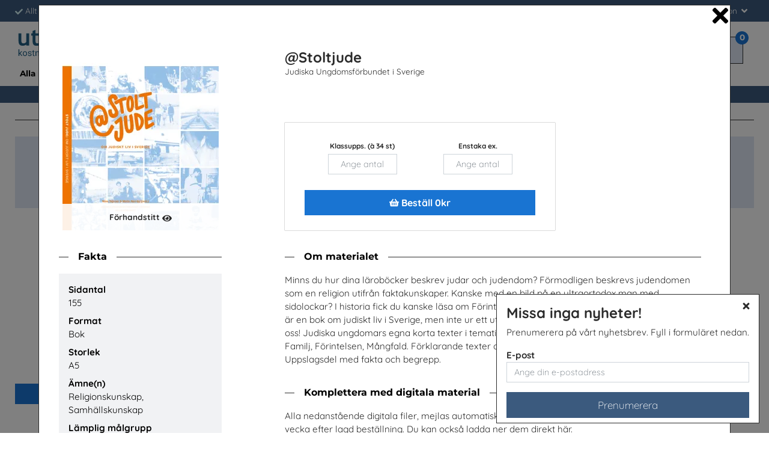

--- FILE ---
content_type: text/html; charset=utf-8
request_url: https://www.utbudet.se/produkter/livskunskap/-stoltjude
body_size: 19363
content:


<!DOCTYPE html>
<html xml:lang="sv" lang="sv">
<head>
    <meta charset="utf-8">
    <meta name="viewport" content="width=device-width, initial-scale=1, maximum-scale=5, shrink-to-fit=no">
    <title>Produkter - @Stoltjude</title>
    <meta name="description" content="Produkter" />
    <meta name="title" content="Produkter - @Stoltjude" />

    <link rel="dns-prefetch" href="//cdnjs.cloudflare.com">
    <link rel="dns-prefetch" href="//ik.imagekit.io/u9lxtgvlor" />

    <link rel="preconnect" href="https://cdnjs.cloudflare.com" />
    <link rel="preconnect" href="https://ik.imagekit.io/u9lxtgvlor" />

    <link rel="preload" href="/utbudet/js/app.min.js?v=D59D0BD32563E38BEF0272E8F5052F39A24A3349E6278AFD793AC4A37D0DE8B5" as="script">
    <link rel="preload" href="/utbudet/css/app.min.css?v=A4AC188A94AC6A39C6AC1B7CCB781677DAA4EBBD7A38D4D3D4B445C11525A1AD" as="style" />

    <link rel="preload" type="font/woff2" as="font" href="//ik.imagekit.io/u9lxtgvlor/utbudet/css/fonts/montserrat.woff2" crossorigin />
    <link rel="preload" type="font/woff2" as="font" href="//ik.imagekit.io/u9lxtgvlor/utbudet/css/fonts/quicksand.woff2" crossorigin />


    <link type="text/css" rel="stylesheet" href="/utbudet/css/app.min.css?v=A4AC188A94AC6A39C6AC1B7CCB781677DAA4EBBD7A38D4D3D4B445C11525A1AD" />
    <link rel="icon" type="image/png" href="//ik.imagekit.io/u9lxtgvlor/UI/utbudet/img/fav/16x16_se.png" sizes="16x16">
    <link rel="icon" type="image/png" href="//ik.imagekit.io/u9lxtgvlor/UI/utbudet/img/fav/24x24_se.png" sizes="24x24">
    <link rel="icon" type="image/png" href="//ik.imagekit.io/u9lxtgvlor/UI/utbudet/img/fav/64x64_se.png" sizes="64x64">
    <link rel="icon" type="image/png" href="//ik.imagekit.io/u9lxtgvlor/UI/utbudet/img/fav/32x32_se.png" sizes="32x32">
    <style>
        .row{--bs-gutter-x:30px;--bs-gutter-y:0;display:flex;flex-wrap:wrap;margin-top:calc(-1 * var(--bs-gutter-y));margin-right:calc(-.5 * var(--bs-gutter-x));margin-left:calc(-.5 * var(--bs-gutter-x))}.row>*{flex-shrink:0;width:100%;max-width:100%;padding-right:calc(var(--bs-gutter-x) * .5);padding-left:calc(var(--bs-gutter-x) * .5);margin-top:var(--bs-gutter-y)}.grid{display:grid;grid-template-rows:repeat(var(--bs-rows,1),1fr);grid-template-columns:repeat(var(--bs-columns,12),1fr);gap:var(--bs-gap,30px)}.grid .g-col-1{grid-column:auto/span 1}.grid .g-col-2{grid-column:auto/span 2}.grid .g-col-3{grid-column:auto/span 3}.grid .g-col-4{grid-column:auto/span 4}.grid .g-col-5{grid-column:auto/span 5}.grid .g-col-6{grid-column:auto/span 6}.grid .g-col-7{grid-column:auto/span 7}.grid .g-col-8{grid-column:auto/span 8}.grid .g-col-9{grid-column:auto/span 9}.grid .g-col-10{grid-column:auto/span 10}.grid .g-col-11{grid-column:auto/span 11}.grid .g-col-12{grid-column:auto/span 12}.grid .g-start-1{grid-column-start:1}.grid .g-start-2{grid-column-start:2}.grid .g-start-3{grid-column-start:3}.grid .g-start-4{grid-column-start:4}.grid .g-start-5{grid-column-start:5}.grid .g-start-6{grid-column-start:6}.grid .g-start-7{grid-column-start:7}.grid .g-start-8{grid-column-start:8}.grid .g-start-9{grid-column-start:9}.grid .g-start-10{grid-column-start:10}.grid .g-start-11{grid-column-start:11}@media (min-width:640px){.grid .g-col-sm-1{grid-column:auto/span 1}.grid .g-col-sm-2{grid-column:auto/span 2}.grid .g-col-sm-3{grid-column:auto/span 3}.grid .g-col-sm-4{grid-column:auto/span 4}.grid .g-col-sm-5{grid-column:auto/span 5}.grid .g-col-sm-6{grid-column:auto/span 6}.grid .g-col-sm-7{grid-column:auto/span 7}.grid .g-col-sm-8{grid-column:auto/span 8}.grid .g-col-sm-9{grid-column:auto/span 9}.grid .g-col-sm-10{grid-column:auto/span 10}.grid .g-col-sm-11{grid-column:auto/span 11}.grid .g-col-sm-12{grid-column:auto/span 12}.grid .g-start-sm-1{grid-column-start:1}.grid .g-start-sm-2{grid-column-start:2}.grid .g-start-sm-3{grid-column-start:3}.grid .g-start-sm-4{grid-column-start:4}.grid .g-start-sm-5{grid-column-start:5}.grid .g-start-sm-6{grid-column-start:6}.grid .g-start-sm-7{grid-column-start:7}.grid .g-start-sm-8{grid-column-start:8}.grid .g-start-sm-9{grid-column-start:9}.grid .g-start-sm-10{grid-column-start:10}.grid .g-start-sm-11{grid-column-start:11}}@media (min-width:768px){.grid .g-col-md-1{grid-column:auto/span 1}.grid .g-col-md-2{grid-column:auto/span 2}.grid .g-col-md-3{grid-column:auto/span 3}.grid .g-col-md-4{grid-column:auto/span 4}.grid .g-col-md-5{grid-column:auto/span 5}.grid .g-col-md-6{grid-column:auto/span 6}.grid .g-col-md-7{grid-column:auto/span 7}.grid .g-col-md-8{grid-column:auto/span 8}.grid .g-col-md-9{grid-column:auto/span 9}.grid .g-col-md-10{grid-column:auto/span 10}.grid .g-col-md-11{grid-column:auto/span 11}.grid .g-col-md-12{grid-column:auto/span 12}.grid .g-start-md-1{grid-column-start:1}.grid .g-start-md-2{grid-column-start:2}.grid .g-start-md-3{grid-column-start:3}.grid .g-start-md-4{grid-column-start:4}.grid .g-start-md-5{grid-column-start:5}.grid .g-start-md-6{grid-column-start:6}.grid .g-start-md-7{grid-column-start:7}.grid .g-start-md-8{grid-column-start:8}.grid .g-start-md-9{grid-column-start:9}.grid .g-start-md-10{grid-column-start:10}.grid .g-start-md-11{grid-column-start:11}}@media (min-width:1024px){.grid .g-col-lg-1{grid-column:auto/span 1}.grid .g-col-lg-2{grid-column:auto/span 2}.grid .g-col-lg-3{grid-column:auto/span 3}.grid .g-col-lg-4{grid-column:auto/span 4}.grid .g-col-lg-5{grid-column:auto/span 5}.grid .g-col-lg-6{grid-column:auto/span 6}.grid .g-col-lg-7{grid-column:auto/span 7}.grid .g-col-lg-8{grid-column:auto/span 8}.grid .g-col-lg-9{grid-column:auto/span 9}.grid .g-col-lg-10{grid-column:auto/span 10}.grid .g-col-lg-11{grid-column:auto/span 11}.grid .g-col-lg-12{grid-column:auto/span 12}.grid .g-start-lg-1{grid-column-start:1}.grid .g-start-lg-2{grid-column-start:2}.grid .g-start-lg-3{grid-column-start:3}.grid .g-start-lg-4{grid-column-start:4}.grid .g-start-lg-5{grid-column-start:5}.grid .g-start-lg-6{grid-column-start:6}.grid .g-start-lg-7{grid-column-start:7}.grid .g-start-lg-8{grid-column-start:8}.grid .g-start-lg-9{grid-column-start:9}.grid .g-start-lg-10{grid-column-start:10}.grid .g-start-lg-11{grid-column-start:11}}@media (min-width:1370px){.grid .g-col-xl-1{grid-column:auto/span 1}.grid .g-col-xl-2{grid-column:auto/span 2}.grid .g-col-xl-3{grid-column:auto/span 3}.grid .g-col-xl-4{grid-column:auto/span 4}.grid .g-col-xl-5{grid-column:auto/span 5}.grid .g-col-xl-6{grid-column:auto/span 6}.grid .g-col-xl-7{grid-column:auto/span 7}.grid .g-col-xl-8{grid-column:auto/span 8}.grid .g-col-xl-9{grid-column:auto/span 9}.grid .g-col-xl-10{grid-column:auto/span 10}.grid .g-col-xl-11{grid-column:auto/span 11}.grid .g-col-xl-12{grid-column:auto/span 12}.grid .g-start-xl-1{grid-column-start:1}.grid .g-start-xl-2{grid-column-start:2}.grid .g-start-xl-3{grid-column-start:3}.grid .g-start-xl-4{grid-column-start:4}.grid .g-start-xl-5{grid-column-start:5}.grid .g-start-xl-6{grid-column-start:6}.grid .g-start-xl-7{grid-column-start:7}.grid .g-start-xl-8{grid-column-start:8}.grid .g-start-xl-9{grid-column-start:9}.grid .g-start-xl-10{grid-column-start:10}.grid .g-start-xl-11{grid-column-start:11}}@media (min-width:1520px){.grid .g-col-xxl-1{grid-column:auto/span 1}.grid .g-col-xxl-2{grid-column:auto/span 2}.grid .g-col-xxl-3{grid-column:auto/span 3}.grid .g-col-xxl-4{grid-column:auto/span 4}.grid .g-col-xxl-5{grid-column:auto/span 5}.grid .g-col-xxl-6{grid-column:auto/span 6}.grid .g-col-xxl-7{grid-column:auto/span 7}.grid .g-col-xxl-8{grid-column:auto/span 8}.grid .g-col-xxl-9{grid-column:auto/span 9}.grid .g-col-xxl-10{grid-column:auto/span 10}.grid .g-col-xxl-11{grid-column:auto/span 11}.grid .g-col-xxl-12{grid-column:auto/span 12}.grid .g-start-xxl-1{grid-column-start:1}.grid .g-start-xxl-2{grid-column-start:2}.grid .g-start-xxl-3{grid-column-start:3}.grid .g-start-xxl-4{grid-column-start:4}.grid .g-start-xxl-5{grid-column-start:5}.grid .g-start-xxl-6{grid-column-start:6}.grid .g-start-xxl-7{grid-column-start:7}.grid .g-start-xxl-8{grid-column-start:8}.grid .g-start-xxl-9{grid-column-start:9}.grid .g-start-xxl-10{grid-column-start:10}.grid .g-start-xxl-11{grid-column-start:11}}@media (min-width:1900px){.grid .g-col-xxxl-1{grid-column:auto/span 1}.grid .g-col-xxxl-2{grid-column:auto/span 2}.grid .g-col-xxxl-3{grid-column:auto/span 3}.grid .g-col-xxxl-4{grid-column:auto/span 4}.grid .g-col-xxxl-5{grid-column:auto/span 5}.grid .g-col-xxxl-6{grid-column:auto/span 6}.grid .g-col-xxxl-7{grid-column:auto/span 7}.grid .g-col-xxxl-8{grid-column:auto/span 8}.grid .g-col-xxxl-9{grid-column:auto/span 9}.grid .g-col-xxxl-10{grid-column:auto/span 10}.grid .g-col-xxxl-11{grid-column:auto/span 11}.grid .g-col-xxxl-12{grid-column:auto/span 12}.grid .g-start-xxxl-1{grid-column-start:1}.grid .g-start-xxxl-2{grid-column-start:2}.grid .g-start-xxxl-3{grid-column-start:3}.grid .g-start-xxxl-4{grid-column-start:4}.grid .g-start-xxxl-5{grid-column-start:5}.grid .g-start-xxxl-6{grid-column-start:6}.grid .g-start-xxxl-7{grid-column-start:7}.grid .g-start-xxxl-8{grid-column-start:8}.grid .g-start-xxxl-9{grid-column-start:9}.grid .g-start-xxxl-10{grid-column-start:10}.grid .g-start-xxxl-11{grid-column-start:11}}.col{flex:1 0 0%}.row-cols-auto>*{flex:0 0 auto;width:auto}.row-cols-1>*{flex:0 0 auto;width:100%}.row-cols-2>*{flex:0 0 auto;width:50%}.row-cols-3>*{flex:0 0 auto;width:33.3333333333%}.row-cols-4>*{flex:0 0 auto;width:25%}.row-cols-5>*{flex:0 0 auto;width:20%}.row-cols-6>*{flex:0 0 auto;width:16.6666666667%}.col-auto{flex:0 0 auto;width:auto}.col-1{flex:0 0 auto;width:8.33333333%}.col-2{flex:0 0 auto;width:16.66666667%}.col-3{flex:0 0 auto;width:25%}.col-4{flex:0 0 auto;width:33.33333333%}.col-5{flex:0 0 auto;width:41.66666667%}.col-6{flex:0 0 auto;width:50%}.col-7{flex:0 0 auto;width:58.33333333%}.col-8{flex:0 0 auto;width:66.66666667%}.col-9{flex:0 0 auto;width:75%}.col-10{flex:0 0 auto;width:83.33333333%}.col-11{flex:0 0 auto;width:91.66666667%}.col-12{flex:0 0 auto;width:100%}.offset-1{margin-left:8.33333333%}.offset-2{margin-left:16.66666667%}.offset-3{margin-left:25%}.offset-4{margin-left:33.33333333%}.offset-5{margin-left:41.66666667%}.offset-6{margin-left:50%}.offset-7{margin-left:58.33333333%}.offset-8{margin-left:66.66666667%}.offset-9{margin-left:75%}.offset-10{margin-left:83.33333333%}.offset-11{margin-left:91.66666667%}.g-0,.gx-0{--bs-gutter-x:0}.g-0,.gy-0{--bs-gutter-y:0}.g-1,.gx-1{--bs-gutter-x:0.25rem}.g-1,.gy-1{--bs-gutter-y:0.25rem}.g-2,.gx-2{--bs-gutter-x:0.5rem}.g-2,.gy-2{--bs-gutter-y:0.5rem}.g-3,.gx-3{--bs-gutter-x:1rem}.g-3,.gy-3{--bs-gutter-y:1rem}.g-4,.gx-4{--bs-gutter-x:1.5rem}.g-4,.gy-4{--bs-gutter-y:1.5rem}.g-5,.gx-5{--bs-gutter-x:3rem}.g-5,.gy-5{--bs-gutter-y:3rem}@media (min-width:640px){.col-sm{flex:1 0 0%}.row-cols-sm-auto>*{flex:0 0 auto;width:auto}.row-cols-sm-1>*{flex:0 0 auto;width:100%}.row-cols-sm-2>*{flex:0 0 auto;width:50%}.row-cols-sm-3>*{flex:0 0 auto;width:33.3333333333%}.row-cols-sm-4>*{flex:0 0 auto;width:25%}.row-cols-sm-5>*{flex:0 0 auto;width:20%}.row-cols-sm-6>*{flex:0 0 auto;width:16.6666666667%}.col-sm-auto{flex:0 0 auto;width:auto}.col-sm-1{flex:0 0 auto;width:8.33333333%}.col-sm-2{flex:0 0 auto;width:16.66666667%}.col-sm-3{flex:0 0 auto;width:25%}.col-sm-4{flex:0 0 auto;width:33.33333333%}.col-sm-5{flex:0 0 auto;width:41.66666667%}.col-sm-6{flex:0 0 auto;width:50%}.col-sm-7{flex:0 0 auto;width:58.33333333%}.col-sm-8{flex:0 0 auto;width:66.66666667%}.col-sm-9{flex:0 0 auto;width:75%}.col-sm-10{flex:0 0 auto;width:83.33333333%}.col-sm-11{flex:0 0 auto;width:91.66666667%}.col-sm-12{flex:0 0 auto;width:100%}.offset-sm-0{margin-left:0}.offset-sm-1{margin-left:8.33333333%}.offset-sm-2{margin-left:16.66666667%}.offset-sm-3{margin-left:25%}.offset-sm-4{margin-left:33.33333333%}.offset-sm-5{margin-left:41.66666667%}.offset-sm-6{margin-left:50%}.offset-sm-7{margin-left:58.33333333%}.offset-sm-8{margin-left:66.66666667%}.offset-sm-9{margin-left:75%}.offset-sm-10{margin-left:83.33333333%}.offset-sm-11{margin-left:91.66666667%}.g-sm-0,.gx-sm-0{--bs-gutter-x:0}.g-sm-0,.gy-sm-0{--bs-gutter-y:0}.g-sm-1,.gx-sm-1{--bs-gutter-x:0.25rem}.g-sm-1,.gy-sm-1{--bs-gutter-y:0.25rem}.g-sm-2,.gx-sm-2{--bs-gutter-x:0.5rem}.g-sm-2,.gy-sm-2{--bs-gutter-y:0.5rem}.g-sm-3,.gx-sm-3{--bs-gutter-x:1rem}.g-sm-3,.gy-sm-3{--bs-gutter-y:1rem}.g-sm-4,.gx-sm-4{--bs-gutter-x:1.5rem}.g-sm-4,.gy-sm-4{--bs-gutter-y:1.5rem}.g-sm-5,.gx-sm-5{--bs-gutter-x:3rem}.g-sm-5,.gy-sm-5{--bs-gutter-y:3rem}}@media (min-width:768px){.col-md{flex:1 0 0%}.row-cols-md-auto>*{flex:0 0 auto;width:auto}.row-cols-md-1>*{flex:0 0 auto;width:100%}.row-cols-md-2>*{flex:0 0 auto;width:50%}.row-cols-md-3>*{flex:0 0 auto;width:33.3333333333%}.row-cols-md-4>*{flex:0 0 auto;width:25%}.row-cols-md-5>*{flex:0 0 auto;width:20%}.row-cols-md-6>*{flex:0 0 auto;width:16.6666666667%}.col-md-auto{flex:0 0 auto;width:auto}.col-md-1{flex:0 0 auto;width:8.33333333%}.col-md-2{flex:0 0 auto;width:16.66666667%}.col-md-3{flex:0 0 auto;width:25%}.col-md-4{flex:0 0 auto;width:33.33333333%}.col-md-5{flex:0 0 auto;width:41.66666667%}.col-md-6{flex:0 0 auto;width:50%}.col-md-7{flex:0 0 auto;width:58.33333333%}.col-md-8{flex:0 0 auto;width:66.66666667%}.col-md-9{flex:0 0 auto;width:75%}.col-md-10{flex:0 0 auto;width:83.33333333%}.col-md-11{flex:0 0 auto;width:91.66666667%}.col-md-12{flex:0 0 auto;width:100%}.offset-md-0{margin-left:0}.offset-md-1{margin-left:8.33333333%}.offset-md-2{margin-left:16.66666667%}.offset-md-3{margin-left:25%}.offset-md-4{margin-left:33.33333333%}.offset-md-5{margin-left:41.66666667%}.offset-md-6{margin-left:50%}.offset-md-7{margin-left:58.33333333%}.offset-md-8{margin-left:66.66666667%}.offset-md-9{margin-left:75%}.offset-md-10{margin-left:83.33333333%}.offset-md-11{margin-left:91.66666667%}.g-md-0,.gx-md-0{--bs-gutter-x:0}.g-md-0,.gy-md-0{--bs-gutter-y:0}.g-md-1,.gx-md-1{--bs-gutter-x:0.25rem}.g-md-1,.gy-md-1{--bs-gutter-y:0.25rem}.g-md-2,.gx-md-2{--bs-gutter-x:0.5rem}.g-md-2,.gy-md-2{--bs-gutter-y:0.5rem}.g-md-3,.gx-md-3{--bs-gutter-x:1rem}.g-md-3,.gy-md-3{--bs-gutter-y:1rem}.g-md-4,.gx-md-4{--bs-gutter-x:1.5rem}.g-md-4,.gy-md-4{--bs-gutter-y:1.5rem}.g-md-5,.gx-md-5{--bs-gutter-x:3rem}.g-md-5,.gy-md-5{--bs-gutter-y:3rem}}@media (min-width:1024px){.col-lg{flex:1 0 0%}.row-cols-lg-auto>*{flex:0 0 auto;width:auto}.row-cols-lg-1>*{flex:0 0 auto;width:100%}.row-cols-lg-2>*{flex:0 0 auto;width:50%}.row-cols-lg-3>*{flex:0 0 auto;width:33.3333333333%}.row-cols-lg-4>*{flex:0 0 auto;width:25%}.row-cols-lg-5>*{flex:0 0 auto;width:20%}.row-cols-lg-6>*{flex:0 0 auto;width:16.6666666667%}.col-lg-auto{flex:0 0 auto;width:auto}.col-lg-1{flex:0 0 auto;width:8.33333333%}.col-lg-2{flex:0 0 auto;width:16.66666667%}.col-lg-3{flex:0 0 auto;width:25%}.col-lg-4{flex:0 0 auto;width:33.33333333%}.col-lg-5{flex:0 0 auto;width:41.66666667%}.col-lg-6{flex:0 0 auto;width:50%}.col-lg-7{flex:0 0 auto;width:58.33333333%}.col-lg-8{flex:0 0 auto;width:66.66666667%}.col-lg-9{flex:0 0 auto;width:75%}.col-lg-10{flex:0 0 auto;width:83.33333333%}.col-lg-11{flex:0 0 auto;width:91.66666667%}.col-lg-12{flex:0 0 auto;width:100%}.offset-lg-0{margin-left:0}.offset-lg-1{margin-left:8.33333333%}.offset-lg-2{margin-left:16.66666667%}.offset-lg-3{margin-left:25%}.offset-lg-4{margin-left:33.33333333%}.offset-lg-5{margin-left:41.66666667%}.offset-lg-6{margin-left:50%}.offset-lg-7{margin-left:58.33333333%}.offset-lg-8{margin-left:66.66666667%}.offset-lg-9{margin-left:75%}.offset-lg-10{margin-left:83.33333333%}.offset-lg-11{margin-left:91.66666667%}.g-lg-0,.gx-lg-0{--bs-gutter-x:0}.g-lg-0,.gy-lg-0{--bs-gutter-y:0}.g-lg-1,.gx-lg-1{--bs-gutter-x:0.25rem}.g-lg-1,.gy-lg-1{--bs-gutter-y:0.25rem}.g-lg-2,.gx-lg-2{--bs-gutter-x:0.5rem}.g-lg-2,.gy-lg-2{--bs-gutter-y:0.5rem}.g-lg-3,.gx-lg-3{--bs-gutter-x:1rem}.g-lg-3,.gy-lg-3{--bs-gutter-y:1rem}.g-lg-4,.gx-lg-4{--bs-gutter-x:1.5rem}.g-lg-4,.gy-lg-4{--bs-gutter-y:1.5rem}.g-lg-5,.gx-lg-5{--bs-gutter-x:3rem}.g-lg-5,.gy-lg-5{--bs-gutter-y:3rem}}@media (min-width:1370px){.col-xl{flex:1 0 0%}.row-cols-xl-auto>*{flex:0 0 auto;width:auto}.row-cols-xl-1>*{flex:0 0 auto;width:100%}.row-cols-xl-2>*{flex:0 0 auto;width:50%}.row-cols-xl-3>*{flex:0 0 auto;width:33.3333333333%}.row-cols-xl-4>*{flex:0 0 auto;width:25%}.row-cols-xl-5>*{flex:0 0 auto;width:20%}.row-cols-xl-6>*{flex:0 0 auto;width:16.6666666667%}.col-xl-auto{flex:0 0 auto;width:auto}.col-xl-1{flex:0 0 auto;width:8.33333333%}.col-xl-2{flex:0 0 auto;width:16.66666667%}.col-xl-3{flex:0 0 auto;width:25%}.col-xl-4{flex:0 0 auto;width:33.33333333%}.col-xl-5{flex:0 0 auto;width:41.66666667%}.col-xl-6{flex:0 0 auto;width:50%}.col-xl-7{flex:0 0 auto;width:58.33333333%}.col-xl-8{flex:0 0 auto;width:66.66666667%}.col-xl-9{flex:0 0 auto;width:75%}.col-xl-10{flex:0 0 auto;width:83.33333333%}.col-xl-11{flex:0 0 auto;width:91.66666667%}.col-xl-12{flex:0 0 auto;width:100%}.offset-xl-0{margin-left:0}.offset-xl-1{margin-left:8.33333333%}.offset-xl-2{margin-left:16.66666667%}.offset-xl-3{margin-left:25%}.offset-xl-4{margin-left:33.33333333%}.offset-xl-5{margin-left:41.66666667%}.offset-xl-6{margin-left:50%}.offset-xl-7{margin-left:58.33333333%}.offset-xl-8{margin-left:66.66666667%}.offset-xl-9{margin-left:75%}.offset-xl-10{margin-left:83.33333333%}.offset-xl-11{margin-left:91.66666667%}.g-xl-0,.gx-xl-0{--bs-gutter-x:0}.g-xl-0,.gy-xl-0{--bs-gutter-y:0}.g-xl-1,.gx-xl-1{--bs-gutter-x:0.25rem}.g-xl-1,.gy-xl-1{--bs-gutter-y:0.25rem}.g-xl-2,.gx-xl-2{--bs-gutter-x:0.5rem}.g-xl-2,.gy-xl-2{--bs-gutter-y:0.5rem}.g-xl-3,.gx-xl-3{--bs-gutter-x:1rem}.g-xl-3,.gy-xl-3{--bs-gutter-y:1rem}.g-xl-4,.gx-xl-4{--bs-gutter-x:1.5rem}.g-xl-4,.gy-xl-4{--bs-gutter-y:1.5rem}.g-xl-5,.gx-xl-5{--bs-gutter-x:3rem}.g-xl-5,.gy-xl-5{--bs-gutter-y:3rem}}@media (min-width:1520px){.col-xxl{flex:1 0 0%}.row-cols-xxl-auto>*{flex:0 0 auto;width:auto}.row-cols-xxl-1>*{flex:0 0 auto;width:100%}.row-cols-xxl-2>*{flex:0 0 auto;width:50%}.row-cols-xxl-3>*{flex:0 0 auto;width:33.3333333333%}.row-cols-xxl-4>*{flex:0 0 auto;width:25%}.row-cols-xxl-5>*{flex:0 0 auto;width:20%}.row-cols-xxl-6>*{flex:0 0 auto;width:16.6666666667%}.col-xxl-auto{flex:0 0 auto;width:auto}.col-xxl-1{flex:0 0 auto;width:8.33333333%}.col-xxl-2{flex:0 0 auto;width:16.66666667%}.col-xxl-3{flex:0 0 auto;width:25%}.col-xxl-4{flex:0 0 auto;width:33.33333333%}.col-xxl-5{flex:0 0 auto;width:41.66666667%}.col-xxl-6{flex:0 0 auto;width:50%}.col-xxl-7{flex:0 0 auto;width:58.33333333%}.col-xxl-8{flex:0 0 auto;width:66.66666667%}.col-xxl-9{flex:0 0 auto;width:75%}.col-xxl-10{flex:0 0 auto;width:83.33333333%}.col-xxl-11{flex:0 0 auto;width:91.66666667%}.col-xxl-12{flex:0 0 auto;width:100%}.offset-xxl-0{margin-left:0}.offset-xxl-1{margin-left:8.33333333%}.offset-xxl-2{margin-left:16.66666667%}.offset-xxl-3{margin-left:25%}.offset-xxl-4{margin-left:33.33333333%}.offset-xxl-5{margin-left:41.66666667%}.offset-xxl-6{margin-left:50%}.offset-xxl-7{margin-left:58.33333333%}.offset-xxl-8{margin-left:66.66666667%}.offset-xxl-9{margin-left:75%}.offset-xxl-10{margin-left:83.33333333%}.offset-xxl-11{margin-left:91.66666667%}.g-xxl-0,.gx-xxl-0{--bs-gutter-x:0}.g-xxl-0,.gy-xxl-0{--bs-gutter-y:0}.g-xxl-1,.gx-xxl-1{--bs-gutter-x:0.25rem}.g-xxl-1,.gy-xxl-1{--bs-gutter-y:0.25rem}.g-xxl-2,.gx-xxl-2{--bs-gutter-x:0.5rem}.g-xxl-2,.gy-xxl-2{--bs-gutter-y:0.5rem}.g-xxl-3,.gx-xxl-3{--bs-gutter-x:1rem}.g-xxl-3,.gy-xxl-3{--bs-gutter-y:1rem}.g-xxl-4,.gx-xxl-4{--bs-gutter-x:1.5rem}.g-xxl-4,.gy-xxl-4{--bs-gutter-y:1.5rem}.g-xxl-5,.gx-xxl-5{--bs-gutter-x:3rem}.g-xxl-5,.gy-xxl-5{--bs-gutter-y:3rem}}@media (min-width:1900px){.col-xxxl{flex:1 0 0%}.row-cols-xxxl-auto>*{flex:0 0 auto;width:auto}.row-cols-xxxl-1>*{flex:0 0 auto;width:100%}.row-cols-xxxl-2>*{flex:0 0 auto;width:50%}.row-cols-xxxl-3>*{flex:0 0 auto;width:33.3333333333%}.row-cols-xxxl-4>*{flex:0 0 auto;width:25%}.row-cols-xxxl-5>*{flex:0 0 auto;width:20%}.row-cols-xxxl-6>*{flex:0 0 auto;width:16.6666666667%}.col-xxxl-auto{flex:0 0 auto;width:auto}.col-xxxl-1{flex:0 0 auto;width:8.33333333%}.col-xxxl-2{flex:0 0 auto;width:16.66666667%}.col-xxxl-3{flex:0 0 auto;width:25%}.col-xxxl-4{flex:0 0 auto;width:33.33333333%}.col-xxxl-5{flex:0 0 auto;width:41.66666667%}.col-xxxl-6{flex:0 0 auto;width:50%}.col-xxxl-7{flex:0 0 auto;width:58.33333333%}.col-xxxl-8{flex:0 0 auto;width:66.66666667%}.col-xxxl-9{flex:0 0 auto;width:75%}.col-xxxl-10{flex:0 0 auto;width:83.33333333%}.col-xxxl-11{flex:0 0 auto;width:91.66666667%}.col-xxxl-12{flex:0 0 auto;width:100%}.offset-xxxl-0{margin-left:0}.offset-xxxl-1{margin-left:8.33333333%}.offset-xxxl-2{margin-left:16.66666667%}.offset-xxxl-3{margin-left:25%}.offset-xxxl-4{margin-left:33.33333333%}.offset-xxxl-5{margin-left:41.66666667%}.offset-xxxl-6{margin-left:50%}.offset-xxxl-7{margin-left:58.33333333%}.offset-xxxl-8{margin-left:66.66666667%}.offset-xxxl-9{margin-left:75%}.offset-xxxl-10{margin-left:83.33333333%}.offset-xxxl-11{margin-left:91.66666667%}.g-xxxl-0,.gx-xxxl-0{--bs-gutter-x:0}.g-xxxl-0,.gy-xxxl-0{--bs-gutter-y:0}.g-xxxl-1,.gx-xxxl-1{--bs-gutter-x:0.25rem}.g-xxxl-1,.gy-xxxl-1{--bs-gutter-y:0.25rem}.g-xxxl-2,.gx-xxxl-2{--bs-gutter-x:0.5rem}.g-xxxl-2,.gy-xxxl-2{--bs-gutter-y:0.5rem}.g-xxxl-3,.gx-xxxl-3{--bs-gutter-x:1rem}.g-xxxl-3,.gy-xxxl-3{--bs-gutter-y:1rem}.g-xxxl-4,.gx-xxxl-4{--bs-gutter-x:1.5rem}.g-xxxl-4,.gy-xxxl-4{--bs-gutter-y:1.5rem}.g-xxxl-5,.gx-xxxl-5{--bs-gutter-x:3rem}.g-xxxl-5,.gy-xxxl-5{--bs-gutter-y:3rem}}.container,.container-fluid,.container-lg,.container-md,.container-sm,.container-xl,.container-xxl,.container-xxxl{width:100%;padding-right:var(--bs-gutter-x,.75rem);padding-left:var(--bs-gutter-x,.75rem);margin-right:auto;margin-left:auto}@media (min-width:640px){.container,.container-sm{max-width:620px}}@media (min-width:768px){.container,.container-md,.container-sm{max-width:748px}}@media (min-width:1024px){.container,.container-lg,.container-md,.container-sm{max-width:1004px}}@media (min-width:1370px){.container,.container-lg,.container-md,.container-sm,.container-xl{max-width:1350px}}@media (min-width:1520px){.container,.container-lg,.container-md,.container-sm,.container-xl,.container-xxl{max-width:1490px}}@media (min-width:1900px){.container,.container-lg,.container-md,.container-sm,.container-xl,.container-xxl,.container-xxxl{max-width:1800px}}.product-list .product-item{flex:1 0 0%;margin-bottom:0;display:flex;flex-direction:column;position:relative}.product-list .product-item .rank{position:absolute;top:-10px;left:-10px;color:#fff;background-color:var(--bs-primary);padding:5px;border-radius:50%;z-index:1;text-align:center;height:35px;width:35px;line-height:1;font-size:1.5rem;font-weight:700}.product-list .product-item.alt{position:relative}.product-list .product-item .product-image{text-align:center}.product-list .product-item .product-image figure{margin:0;overflow:hidden;display:block}.product-list .product-item .product-image figure img{max-width:100%}.product-list .product-item .product-image a:hover img{opacity:.85}.product-list .product-item.open .product-image{height:160px;overflow:hidden}.product-list .product-item .product-body{flex:1 1 auto;min-height:1px;padding-top:.75rem;padding-bottom:.75rem;text-align:center}.product-list .product-item .product-body span{color:#000;overflow:hidden;font-weight:700;font-size:.85rem;display:block;line-height:1.2;max-height:33px}.product-list .product-item .product-footer{display:flex;align-items:center;justify-content:center}.product-list .product-item .supplier{margin-top:2px;font-size:.75rem;color:#000;line-height:1.2;display:block;overflow:hidden}.product-list .product-item .icon{width:1em;height:1em}.product-list.swiffy-slider{--swiffy-slider-item-count:2;--swiffy-slider-item-reveal:0rem;--swiffy-slider-snap-align:unset;--swiffy-slider-nav-zoom:.875;--swiffy-slider-track-height:0.5rem;padding-bottom:var(--swiffy-slider-indicator-outside-size)}@media (min-width:1024px){.product-list.swiffy-slider{--swiffy-slider-item-count:6}}.product-list.swiffy-slider.vertical-product-list .slider-nav{align-items:flex-start}.product-list.swiffy-slider .slider-container{padding-bottom:1rem}.product-list.swiffy-slider .slider-nav{opacity:1;visibility:visible;left:-15px;filter:none}.product-list.swiffy-slider .slider-nav:before{width:3rem;height:3rem}.product-list.swiffy-slider .slider-nav::after{background-color:var(--swiffy-slider-nav-dark)}.product-list.swiffy-slider .slider-nav-next{left:unset;right:-15px}.product-list.swiffy-slider .slider-indicators{margin-bottom:0}.product-list.grid{gap:1.5rem;row-gap:2.5rem}@media (max-width:1023.98px){.product-list.grid .product-item{grid-column:auto/span 6}}@media (min-width:1024px){.product-list.grid .product-item{grid-column:auto/span 3}}@media (min-width:1520px){.product-list.grid .product-item{grid-column:auto/span 2}}.vertical-product-list{--bs-columns:1;gap:0}.vertical-product-list .slider-container{gap:1.5rem;row-gap:2.5rem;display:grid;grid-template-rows:repeat(var(--bs-rows,1),1fr);grid-template-columns:repeat(var(--bs-columns,12),1fr)}@media (min-width:640px){.vertical-product-list .product-item{position:relative}.vertical-product-list .product-item .product-image{border:0;width:40%}.vertical-product-list .product-item .product-image figure{max-height:140px}.vertical-product-list .product-item .product-body,.vertical-product-list .product-item .product-footer{position:absolute;width:50%;right:20px;text-align:left}.vertical-product-list .product-item buy-button svg{margin-top:-1px}.vertical-product-list .product-item .product-body{padding-top:.5rem}.vertical-product-list .product-item .product-footer{bottom:0}}.top-list-right{background-color:var(--bs-dark)}.top-list-right .vertical-product-list{display:grid;grid-template-columns:1fr}.top-list-right .vertical-product-list .product-item{grid-column:1/-1!important;display:grid;grid-template-columns:110px minmax(0,1fr);-moz-column-gap:16px;column-gap:16px;align-items:flex-start;position:relative;padding:8px 12px;border-radius:8px}.top-list-right .vertical-product-list .product-item .product-body{display:flex;flex-direction:column;height:100%;text-align:left;padding:0;position:static;width:auto}.top-list-right .vertical-product-list .product-item .product-body a span{color:#000;overflow:hidden;font-weight:700;font-size:.85rem;display:block;line-height:1.2;max-height:33px;margin:0 0 4px 0}.top-list-right .vertical-product-list .product-item .product-body .supplier{margin-top:0;margin:0 0 4px 0}.top-list-right .vertical-product-list .product-item .product-body .product-footer{align-self:end;width:100%;display:block;margin-top:auto;position:static;min-height:30px}.top-list-right .vertical-product-list .product-item .product-body .product-footer .btn{width:100%;display:inline-flex;justify-content:center}.top-list-right .vertical-product-list .product-item .product-body .product-footer .btn span{color:#fff}.top-list-right .vertical-product-list .product-image{position:relative;width:auto}.top-list-right .vertical-product-list .product-image figure{margin:0;width:100%;aspect-ratio:3/4;overflow:hidden;border-radius:4px;background:#f0f0f0}.top-list-right .vertical-product-list .product-image figure img{width:100%;height:100%;-o-object-fit:cover;object-fit:cover;display:block}.top-list-right .vertical-product-list .product-image .rank{position:absolute;top:-10px;left:-15px;width:35px;height:35px;background:#3b5a7e;color:#fff;border-radius:50%;font-size:1.5rem;font-weight:700;display:flex;align-items:center;justify-content:center}.top-list-right .dropdown{text-align:center;margin-bottom:1rem}.top-list-right .dropdown .btn{font-size:1rem;font-weight:700;color:#2b2b2b}.top-list-right .dropdown-menu{left:15%;right:15%}.top-list-right .product-list{padding:1rem}.top-list-right .product-list.swiffy-slider .rank{top:0;left:0}.top-list-right .files-list{gap:0;row-gap:0;padding:1rem}.top-list-right .files-list .file-item{margin-bottom:5px}.top-list-right .files-list .file-item:last-child{margin-bottom:1rem}.top-list-right .files-list .file-item .rank{top:0;left:0}.top-list-right .files-list .file-item .product-body{width:100%;top:0;position:relative;padding-left:60px}.top-list-right .show-all{text-align:center;width:100%}.top-list-right .show-all .btn{font-weight:700;width:100%;color:#2b2b2b}.sr-only{border:0;clip:rect(0,0,0,0);height:1px;margin:-1px;overflow:hidden;padding:0;position:absolute;width:1px}@font-face{font-family:Montserrat;font-style:normal;font-display:swap;font-weight:700;src:url(//ik.imagekit.io/u9lxtgvlor/utbudet/css/fonts/montserrat.woff2) format("woff2");unicode-range:U+0460-052F,U+1C80-1C88,U+20B4,U+2DE0-2DFF,U+A640-A69F,U+FE2E-FE2F}@font-face{font-family:Montserrat;font-style:normal;font-display:swap;font-weight:700;src:url(//ik.imagekit.io/u9lxtgvlor/utbudet/css/fonts/montserrat.woff2) format("woff2");unicode-range:U+0301,U+0400-045F,U+0490-0491,U+04B0-04B1,U+2116}@font-face{font-family:Montserrat;font-style:normal;font-display:swap;font-weight:700;src:url(//ik.imagekit.io/u9lxtgvlor/utbudet/css/fonts/montserrat.woff2) format("woff2");unicode-range:U+0102-0103,U+0110-0111,U+0128-0129,U+0168-0169,U+01A0-01A1,U+01AF-01B0,U+0300-0301,U+0303-0304,U+0308-0309,U+0323,U+0329,U+1EA0-1EF9,U+20AB}@font-face{font-family:Montserrat;font-style:normal;font-display:swap;font-weight:700;src:url(//ik.imagekit.io/u9lxtgvlor/utbudet/css/fonts/montserrat.woff2) format("woff2");unicode-range:U+0100-02AF,U+0304,U+0308,U+0329,U+1E00-1E9F,U+1EF2-1EFF,U+2020,U+20A0-20AB,U+20AD-20C0,U+2113,U+2C60-2C7F,U+A720-A7FF}@font-face{font-family:Montserrat;font-style:normal;font-display:swap;font-weight:700;src:url(//ik.imagekit.io/u9lxtgvlor/utbudet/css/fonts/montserrat.woff2) format("woff2");unicode-range:U+0000-00FF,U+0131,U+0152-0153,U+02BB-02BC,U+02C6,U+02DA,U+02DC,U+0304,U+0308,U+0329,U+2000-206F,U+2074,U+20AC,U+2122,U+2191,U+2193,U+2212,U+2215,U+FEFF,U+FFFD}@font-face{font-family:Quicksand;font-style:normal;font-display:swap;font-weight:300;src:url(//ik.imagekit.io/u9lxtgvlor/utbudet/css/fonts/quicksand.woff2) format("woff2");unicode-range:U+0102-0103,U+0110-0111,U+0128-0129,U+0168-0169,U+01A0-01A1,U+01AF-01B0,U+0300-0301,U+0303-0304,U+0308-0309,U+0323,U+0329,U+1EA0-1EF9,U+20AB}@font-face{font-family:Quicksand;font-style:normal;font-display:swap;font-weight:300;src:url(//ik.imagekit.io/u9lxtgvlor/utbudet/css/fonts/quicksand.woff2) format("woff2");unicode-range:U+0100-02AF,U+0304,U+0308,U+0329,U+1E00-1E9F,U+1EF2-1EFF,U+2020,U+20A0-20AB,U+20AD-20C0,U+2113,U+2C60-2C7F,U+A720-A7FF}@font-face{font-family:Quicksand;font-style:normal;font-display:swap;font-weight:300;src:url(//ik.imagekit.io/u9lxtgvlor/utbudet/css/fonts/quicksand.woff2) format("woff2");unicode-range:U+0000-00FF,U+0131,U+0152-0153,U+02BB-02BC,U+02C6,U+02DA,U+02DC,U+0304,U+0308,U+0329,U+2000-206F,U+2074,U+20AC,U+2122,U+2191,U+2193,U+2212,U+2215,U+FEFF,U+FFFD}@font-face{font-family:Quicksand;font-style:normal;font-display:swap;font-weight:400;src:url(//ik.imagekit.io/u9lxtgvlor/utbudet/css/fonts/quicksand.woff2) format("woff2");unicode-range:U+0102-0103,U+0110-0111,U+0128-0129,U+0168-0169,U+01A0-01A1,U+01AF-01B0,U+0300-0301,U+0303-0304,U+0308-0309,U+0323,U+0329,U+1EA0-1EF9,U+20AB}@font-face{font-family:Quicksand;font-style:normal;font-display:swap;font-weight:400;src:url(//ik.imagekit.io/u9lxtgvlor/utbudet/css/fonts/quicksand.woff2) format("woff2");unicode-range:U+0100-02AF,U+0304,U+0308,U+0329,U+1E00-1E9F,U+1EF2-1EFF,U+2020,U+20A0-20AB,U+20AD-20C0,U+2113,U+2C60-2C7F,U+A720-A7FF}@font-face{font-family:Quicksand;font-style:normal;font-display:swap;font-weight:400;src:url(//ik.imagekit.io/u9lxtgvlor/utbudet/css/fonts/quicksand.woff2) format("woff2");unicode-range:U+0000-00FF,U+0131,U+0152-0153,U+02BB-02BC,U+02C6,U+02DA,U+02DC,U+0304,U+0308,U+0329,U+2000-206F,U+2074,U+20AC,U+2122,U+2191,U+2193,U+2212,U+2215,U+FEFF,U+FFFD}@font-face{font-family:Quicksand;font-style:normal;font-display:swap;font-weight:700;src:url(//ik.imagekit.io/u9lxtgvlor/utbudet/css/fonts/quicksand.woff2) format("woff2");unicode-range:U+0102-0103,U+0110-0111,U+0128-0129,U+0168-0169,U+01A0-01A1,U+01AF-01B0,U+0300-0301,U+0303-0304,U+0308-0309,U+0323,U+0329,U+1EA0-1EF9,U+20AB}@font-face{font-family:Quicksand;font-style:normal;font-display:swap;font-weight:700;src:url(//ik.imagekit.io/u9lxtgvlor/utbudet/css/fonts/quicksand.woff2) format("woff2");unicode-range:U+0100-02AF,U+0304,U+0308,U+0329,U+1E00-1E9F,U+1EF2-1EFF,U+2020,U+20A0-20AB,U+20AD-20C0,U+2113,U+2C60-2C7F,U+A720-A7FF}@font-face{font-family:Quicksand;font-style:normal;font-display:swap;font-weight:700;src:url(//ik.imagekit.io/u9lxtgvlor/utbudet/css/fonts/quicksand.woff2) format("woff2");unicode-range:U+0000-00FF,U+0131,U+0152-0153,U+02BB-02BC,U+02C6,U+02DA,U+02DC,U+0304,U+0308,U+0329,U+2000-206F,U+2074,U+20AC,U+2122,U+2191,U+2193,U+2212,U+2215,U+FEFF,U+FFFD}svg{width:1rem;height:1rem}.bg-image{background-repeat:no-repeat}header{height:171px;top:0;left:0;right:0;z-index:1049;background-color:#fff;position:fixed}@media (max-width:1023.98px){header{height:144px}}header .top-header{background-color:var(--bs-primary);min-height:36.3906px}@media (max-width:767.98px){header .top-header{display:none!important}}@media (max-width:767.98px){header .main-header .mobile-menu{display:block!important}}header .main-header .logo{display:inline-block;padding-top:.3125rem;padding-bottom:.3125rem;line-height:inherit;white-space:nowrap}header .main-header .logo img{max-width:200px;height:58px}@media (max-width:1023.98px){header .main-header .logo img{max-width:160px;height:46px}}@media (max-width:767.98px){header .main-header .right-options{right:0}}@media (max-width:767.98px){header .main-header .right-options .mini-cart,header .main-header .right-options .mobile-search,header .main-header .right-options .user-actions{width:30px;height:30px}header .main-header .right-options .user-actions .btn-toggle{height:29px;width:33px}header .main-header .right-options .mobile-search{display:inline-block;padding:0;margin-right:5px;margin-top:3px}header .main-header .right-options .mobile-search svg{height:30px;width:30px;vertical-align:-.125em;font-size:1.2rem;margin:0}}.page{position:relative;-webkit-backface-visibility:hidden;overflow:hidden}@media (min-width:2000px){.page{max-width:1920px;margin:0 auto}}.page .main{padding-top:171px;position:relative;height:100%}@media (max-width:1023.98px){.page .main{padding-top:144px}}.start{margin-top:2rem}@media (min-width:1024px){.start .dont-miss,.start .fast-choice{grid-template-columns:repeat(5,1fr)}.start .dont-miss .product-item,.start .fast-choice .product-item{grid-column:auto/span 1}}@media (min-width:1520px){.start .dont-miss,.start .fast-choice{grid-template-columns:repeat(8,1fr)}.start .dont-miss .product-item,.start .fast-choice .product-item{grid-column:auto/span 1}}@media (min-width:1520px){.top-list .product-list{grid-template-columns:repeat(10,1fr)}}@media (min-width:1024px){.top-list .product-list{grid-template-columns:repeat(10,1fr)}}@media (max-width:1023.98px){.top-list .product-list .product-item{grid-column:auto/span 6}}@media (min-width:1024px){.top-list .product-list .product-item{grid-column:auto/span 2}}@media (min-width:1520px){.top-list .product-list .product-item{grid-column:auto/span 1}}.start-slide-show{min-height:380px}.start-slide-show .slide{max-height:380px;overflow:hidden}.customer-pages .main{padding-top:134px}@media (max-width:1023.98px){.customer-pages .main{padding-top:65px}}.under-line{height:56px}@media (max-width:639.98px){.main-header .placeholder{display:none!important}}@media (max-width:639.98px){.fast-search{display:none!important}.fast-search.show{display:flex!important;margin-top:5px}}
    </style>


    <lazy-load></lazy-load>
    <product-remover></product-remover>
    <update-customer-type></update-customer-type>
<div class="user-actions" user-actions style="visibility: hidden; display: none;">
    <button class="btn btn-toggle" ng-click="Toggle()" type="button">
        <svg class="icon"><use xlink:href="#user"></use></svg>
        <span class="title" ng-show="IsLoggedIn">Mina sidor</span>
        <span class="title"  ng-show="!IsLoggedIn">Logga in / Bli medlem</span>
        <span class="sr-only" ng-show="IsLoggedIn">Mina sidor</span>
        <span class="sr-only" ng-show="!IsLoggedIn">Logga in / Bli medlem</span>
    </button>
    <div class="user-clickable">
        <div class="action-list" ng-class="{'open' : Show && IsLoggedIn}" role="menu">
                <a class="dropdown-item" href="/mina-sidor/mina-uppgifter">Mina uppgifter</a>
                <a class="dropdown-item" href="/mina-sidor/orderhistorik">Orderhistorik</a>
                <a class="dropdown-item" href="/mina-sidor/tidigare-bestallda-material">Tidigare best&#228;llda material</a>
            <div class="dropdown-divider"></div>
            <button type="button" class="dropdown-item" ng-click="LogOut()">Logga ut</button>
        </div>
        <div class="action-list" ng-class="{'open' : Show && !IsLoggedIn}" role="menu">

            <h5>Logga in</h5>
            <form name="Form">
                <div class="form-group">
        <label for="UserName">Anv&#228;ndarnamn</label>
                <input ng-readonly="false" ng-class="{'is-invalid': Form.$submitted && Form.UserName.$invalid, 'is-valid': Form.$submitted && Form.UserName.$valid}" type="text" id="UserName" name="UserName" ng-required="true" class="form-control" ng-model="UserName" placeholder="Ange ditt efternamn" />
    </div>


                <div class="form-group">
        <label for="CustomerNumber">Kundnummer</label>
                <input ng-readonly="false" ng-class="{'is-invalid': Form.$submitted && Form.CustomerNumber.$invalid, 'is-valid': Form.$submitted && Form.CustomerNumber.$valid}" type="text" id="CustomerNumber" name="CustomerNumber" ng-required="true" class="form-control" ng-model="CustomerNumber" placeholder="Ange ditt kundnummer" />
    </div>


                <div class="alert alert-info" ng-if="ErrorMessage != null">
                    <span ng-bind-html="ErrorMessage | trustAsHtml"></span>
                </div>
                <button type="button" ng-click="LogIn()" class="btn btn-primary">Logga in</button>
                <button type="button" ng-click="ToggleFunction()" class="toggle"><span ng-show="ShowForgotPassword">Gl&#246;mt kundnummer?</span><span ng-show="!ShowForgotPassword">Ny medlem?</span></button>
            </form>
            <hr />
            <section class="register" ng-show="ShowForgotPassword">
                <h5>Ny medlem</h5>
                <p>V&#228;lkommen att bli medlem p&#229; utbudet.se och ta del av alla v&#229;ra kostnadsfria material och erbjudanden!</p>
                <a href="/bli_medlem" ng-click="SetPreviousUrl()" class="btn border-primary">Ny medlem?</a>
            </section>
            <section class="forgot-password" ng-show="!ShowForgotPassword">
                <h5>Gl&#246;mt kundnummer</h5>
                <p>Ange din e-postadress nedan s&#229; skickar vi ett e-postmeddelande till dig med dina inloggningsuppgifter.</p>
                <form name="ForgotPasswordForm">
                    <div class="form-group">
        <label for="Email">E-postadress</label>
                <input ng-readonly="false" ng-class="{'is-invalid': ForgotPasswordForm.$submitted && ForgotPasswordForm.Email.$invalid, 'is-valid': ForgotPasswordForm.$submitted && ForgotPasswordForm.Email.$valid}" type="email" id="Email" name="Email" ng-required="true" class="form-control" ng-model="Email" placeholder="Ange din e-postadress" />
    </div>


                    <button type="button" ng-click="ForgotPassword()" class="btn btn-primary">Skicka</button>
                    <div class="alert alert-info" ng-if="Message != null">
                        <span ng-bind-html="Message | trustAsHtml"></span>
                    </div>
                </form>
            </section>
        </div>
    </div>
</div>
</head>
<body >
    <div ng-show="$root.InTransition" class="loading">
        <div></div>
    </div>
    <div class="page">
        <div class="main">
            <div id="overlay" style="display: none"></div>
            <header>
<section class="top-header">
    <div class="container">
        <div class="row">
            <div class="col-auto">
                <section class="icon-and-text">
                        <svg class="icon"><use xlink:href="#check"></use></svg>Allt &#228;r gratis f&#246;r skolan                                            <svg class="icon"><use xlink:href="#check"></use></svg>Fri frakt &amp; snabb leverans                                            <svg class="icon"><use xlink:href="#check"></use></svg>Enkelt att best&#228;lla                </section>
            </div>
            <div class="top-right-links col-md-4 pl-0">
                <ul>
                            <li>
                                <a href="/kahoot" class="">
                                    Kahoot
                                </a>
                            </li>
                            <li>
                                <a href="/avsandare/gratis-seminarier" class="">
                                    Gratis evenemang
                                </a>
                            </li>
                            <li uib-dropdown>
                                <a href="#" uib-dropdown-toggle>
                                    Kontakt &amp; information <svg class="icon"><use xlink:href="#isOpen"></use></svg>
                                </a>
                                <ul class="dropdown-menu" style="display: none;" uib-dropdown-menu role="menu">
                                        <li>
                                            <a class="dropdown-item" href="/kontakt-information/kundtjanst">
                                                Kundtj&#228;nst
                                            </a>
                                        </li>
                                        <li>
                                            <a class="dropdown-item" href="/kontakt-information/vanliga-fragor-och-svar">
                                                Vanliga fr&#229;gor och svar
                                            </a>
                                        </li>
                                        <li>
                                            <a class="dropdown-item" href="/kontakt-information/sa-bestaller-du">
                                                S&#229; best&#228;ller du
                                            </a>
                                        </li>
                                        <li>
                                            <a class="dropdown-item" href="/om-utbudet-se">
                                                Om utbudet.se
                                            </a>
                                        </li>
                                </ul>
                            </li>
                </ul>
            </div>
        </div>
    </div>
</section>

<div class="main-header">
<div class="mobile-menu" mobile-menu style="display: none">
    <button class="btn btn-toggle" ng-click="Toggle()" type="button">
        <svg class="icon"><use xlink:href="#mobile-menu"></use></svg><span>Meny</span>
    </button>
    <div class="action-list mobile-clickable" ng-class="{'open' : Show}" role="menu">
        <div class="heading-container">
            <div class="col-3">

            </div>
            <div class="col-6">
                <h2>utbudet.se</h2>
            </div>
            <div class="col-3">
                <button ng-click="Toggle()" class="btn close">
                    <svg class="icon"><use xlink:href="#times"></use></svg>
                    <span class="sr-only">Close</span>
                </button>
            </div>
        </div>
        <ul class="main-items">
                            <li><a class="dropdown-item" href="/alla-material">Alla material</a></li>
                        <li>
                            <button type="button" ng-click="OpenFilter()" class="btn">&#196;mne/Tema/&#197;rskurs</button>
                            
                        </li>
                            <li><a class="dropdown-item" href="/avsandare">Avs&#228;ndare</a></li>
                            <li><a class="dropdown-item" href="/topplistor">Topplistor</a></li>
                            <li><a class="dropdown-item" href="/senast-inkomna">Senast inkomna</a></li>
                            <li><a class="dropdown-item" href="/snabbval-blandade-avsandare">Snabbval</a></li>
                            <li><a class="dropdown-item" href="/kahoot">Kahoot</a></li>
                            <li><a class="dropdown-item" href="/avsandare/gratis-seminarier">Gratis evenemang</a></li>
                            <li uib-dropdown class="dropdown">
                                <button uib-dropdown-toggle type="button" class="dropdown-toggle" aria-haspopup="true" aria-expanded="false">
                                    Kontakt &amp; information <svg class="icon closed"><use xlink:href="#isClosed"></use></svg><svg class="icon opened"><use xlink:href="#isOpen"></use></svg>
                                </button>
                                <ul class="dropdown-menu" uib-dropdown-menu="" role="menu">
                                        <li>
                                            <a class="dropdown-item" href="/kontakt-information/kundtjanst">
                                                Kundtj&#228;nst
                                            </a>
                                        </li>
                                        <li>
                                            <a class="dropdown-item" href="/kontakt-information/vanliga-fragor-och-svar">
                                                Vanliga fr&#229;gor och svar
                                            </a>
                                        </li>
                                        <li>
                                            <a class="dropdown-item" href="/kontakt-information/sa-bestaller-du">
                                                S&#229; best&#228;ller du
                                            </a>
                                        </li>
                                        <li>
                                            <a class="dropdown-item" href="/om-utbudet-se">
                                                Om utbudet.se
                                            </a>
                                        </li>
                                </ul>
                            </li>
        </ul>
        <ul>
                        <li>
                            <button ng-click="OpenLogin()" type="button" class="btn">Logga in / Bli medlem</button>
                        </li>
        </ul>
    </div>
</div>
    <div class="row">
        <div class="col-md-3">
            <a class="logo" aria-label="Start" href="/">
                <img alt="Allt &#228;r gratis f&#246;r skolan" src="//ik.imagekit.io/u9lxtgvlor/utbudet/img/logo_se.svg" />
            </a>
        </div>
            <div class="col-md-6 col-lg-5" fast-search>
                <button class="btn btn-primary col-12 placeholder"></button>
            </div>
            <div class="right-options">
                <button class="btn mobile-search" mobile-search>
                    <svg class="icon"><use xlink:href="#search"></use></svg>
                    <span class="sr-only">S&#246;k</span>
                </button>
<div class="mini-cart">
    <button ng-click="Toggle()" class="btn btn-toggle"><svg class="icon"><use xlink:href="#basket"></use></svg><span class="title">Varukorg</span><span class="badge cart-badge">0</span></button>
    <div class="mini-cart-view" style="display:none">
        <div class="action-list" ng-class="{'open' : Show}" role="menu">
            <div class="list-container scrollable">
                <div class="row">
                    <div class="col-12" ng-if="Cart.length == 0">
                        <div class="alert alert-info text-center">
                            <b>Varukorgen &#228;r tom</b>
                        </div>
                    </div>
                    <div class="cart-item" ng-repeat="CartItem in Cart">
                        <div class="col-4">
                            <figure>
                                <img ng-src="{{CartItem.ImageUrl}}">
                            </figure>
                        </div>
                        <div class="col-6 px-1">
                            <b>{{CartItem.Name.length > 23 ? CartItem.Name.substring(0, 23) + "..." : CartItem.Name}}</b>
                            
                            <small ng-if="!CartItem.IsReadOnly" class="supplier">{{CartItem.SupplierName}}</small>
                            <div class="qty" ng-if="CartItem.PackageQuantity > 0"><b>Antal</b> {{CartItem.PackageQuantity}} klassupps. </div>
                            <div class="qty" ng-if="CartItem.RegularQuantity > 0"><b>Antal</b> {{CartItem.RegularQuantity}} enstaka ex.</div>
                        </div>
                        <div class="col-2">
                            <button ng-click="Remove(CartItem)" class="btn"><svg class="icon"><use xlink:href="#remove"></use></svg></button>
                        </div>
                    </div>
                </div>
            </div>
            <div class="button-container">
                <a href="/varukorg" class="btn btn-primary w-100 mt-3 btn-lg">
                    G&#229; till varukorg
                </a>
            </div>
            
        </div>
    </div>
</div>

            </div>
    </div>
        <div class="nav-list">
            <ul>
                            <li><a href="/alla-material">Alla material</a></li>
                            <li>
                                <button type="button" filter-button class="btn btn-link">&#196;mne/Tema/&#197;rskurs <svg class="icon"><use xlink:href="#filter"></use></svg></button>
                            </li>
                            <li><a href="/avsandare">Avs&#228;ndare</a></li>
                            <li><a href="/topplistor">Topplistor</a></li>
                            <li><a href="/senast-inkomna">Senast inkomna</a></li>
                            <li><a href="/snabbval-blandade-avsandare">Snabbval</a></li>
            </ul>
        </div>
</div>
    <section class="icon-and-text icon-text-mobile">
        <svg class="icon"><use xlink:href="#check"></use></svg>Allt &#228;r gratis f&#246;r skolan
        <svg class="icon"><use xlink:href="#check"></use></svg>Fri frakt &amp; snabb leverans
        
    </section>
        <div class="mobile-filter-button">
            <button type="button" filter-button class="btn btn-outline-primary">&#196;mne/Tema/&#197;rskurs <svg class="icon"><use xlink:href="#filter"></use></svg></button>
        </div>

    <div class="splash"><p>&nbsp;</p></div>

            </header>
            <section class="main-content" ui-view>
                <div class="product pc-90">
    <div class="row">
        <div class="col-md-12">
            <div class="under-line"><span></span><span>Livskunskap (20) st</span><span></span></div>
            
            





<add-all-button code="addallproductstocart" for="f7bb992f" id="All_f7bb992f"></add-all-button>
    <div id="f7bb992f" class="product-list no-slider grid">



            <div class="product-item" itemscope itemtype="http://schema.org/Product">
                                <div class="product-image">
                    <figure>
                            <a product-link href="/produkter/livskunskap/-stoltjude">
                                <img alt="@Stoltjude" loading="lazy" src="//ik.imagekit.io/u9lxtgvlor/storage/ma/66dd02d8cac64909911738fcd935a887/da0305840f70450bbd73c4f278632199/jpg/E0293E71CC19A03CCA9B247078E12B754074DD69/SE20401.jpg/?tr=n-product_list_item" />
                            </a>
                    </figure>
                </div>
                <div class="product-body">
                        <a product-link href="/produkter/livskunskap/-stoltjude"><span itemprop="name">@Stoltjude</span></a>
                        <a class="supplier" href="/judiska-ungdomsforbundet-i-sverige">Judiska Ungdomsf&#246;rbundet i Sverige</a>

                </div>
                    <div class="product-footer" itemprop="offers" itemscope itemtype="https://schema.org/AggregateOffer">
                        <span itemprop="lowPrice" style="display: none;">0</span>
                        <span itemprop="priceCurrency" style="display: none;" content="SEK"></span>
                        <buy-button aid="b64b8d64-0fd0-454f-9847-01546167af12" is-package="true" max-amount="102" pid="1766882b-ccc3-406e-adb3-caa40e0cfdb0"><a class="btn btn-info disabled placeholder col-12" href="#" tabindex="-1"></a></a></buy-button>
                    </div>
            </div>
            <div class="product-item" itemscope itemtype="http://schema.org/Product">
                                <div class="product-image">
                    <figure>
                            <a product-link href="/produkter/livskunskap/arbetsmiljo-sa-funkar-det-(ny-upplaga)">
                                <img alt="Arbetsmiljö" loading="lazy" src="//ik.imagekit.io/u9lxtgvlor/storage/ma/1cd47f8e53b348abb12dee4f695417a9/69bbee13a36948d6b7c6db8ce0aa9529/jpg/EFEC89A0F78F404E5C0B3D30A6CA41A63E5A0287/SE48502.jpg/?tr=n-product_list_item" />
                            </a>
                    </figure>
                </div>
                <div class="product-body">
                        <a product-link href="/produkter/livskunskap/arbetsmiljo-sa-funkar-det-(ny-upplaga)"><span itemprop="name">Arbetsmilj&#246;</span></a>
                        <a class="supplier" href="/arena-skolinformation">Arena Skolinformation</a>

                </div>
                    <div class="product-footer" itemprop="offers" itemscope itemtype="https://schema.org/AggregateOffer">
                        <span itemprop="lowPrice" style="display: none;">0</span>
                        <span itemprop="priceCurrency" style="display: none;" content="SEK"></span>
                        <buy-button aid="90830183-f621-47c4-8099-08ad6aff0d95" is-package="true" max-amount="68" pid="caae98cd-e83e-497d-b58b-6dc795f24cd1"><a class="btn btn-info disabled placeholder col-12" href="#" tabindex="-1"></a></a></buy-button>
                    </div>
            </div>
            <div class="product-item" itemscope itemtype="http://schema.org/Product">
                                <div class="product-image">
                    <figure>
                            <a product-link href="/produkter/livskunskap/nastan-alla-man">
                                <img alt="Nästan alla män" loading="lazy" src="//ik.imagekit.io/u9lxtgvlor/storage/ma/39136be66a934357ac7996ea51768d49/4511f2a0a48f4e6990ee780ae553ef48/jpg/1B1BD6988226493AF1CB0643B213046AFC69114E/SE82101.jpg/?tr=n-product_list_item" />
                            </a>
                    </figure>
                </div>
                <div class="product-body">
                        <a product-link href="/produkter/livskunskap/nastan-alla-man"><span itemprop="name">N&#228;stan alla m&#228;n</span></a>
                        <a class="supplier" href="/prostatacancerforbundet">Prostatacancerf&#246;rbundet</a>

                </div>
                    <div class="product-footer" itemprop="offers" itemscope itemtype="https://schema.org/AggregateOffer">
                        <span itemprop="lowPrice" style="display: none;">0</span>
                        <span itemprop="priceCurrency" style="display: none;" content="SEK"></span>
                        <buy-button aid="3b90a0c9-d37f-4e69-923f-0965ff8d7fe4" is-package="true" max-amount="102" pid="51485ab0-3ad8-4d95-a8b2-28713b71face"><a class="btn btn-info disabled placeholder col-12" href="#" tabindex="-1"></a></a></buy-button>
                    </div>
            </div>
            <div class="product-item" itemscope itemtype="http://schema.org/Product">
                                <div class="product-image">
                    <figure>
                            <a product-link href="/produkter/livskunskap/arbete-lattlasta-texter-om-arbetsliv-och-arbetsmiljo-i-sverige">
                                <img alt="Arbete" loading="lazy" src="//ik.imagekit.io/u9lxtgvlor/storage/ma/734ef7ba98ff4e048ac2a42c62174b3e/bd8ab6eceadf48fe90a35d415a8b3f4e/jpg/95F92C04CA8D3EA21ABC05D9B033CA8F09EC156B/SE53601.jpg/?tr=n-product_list_item" />
                            </a>
                    </figure>
                </div>
                <div class="product-body">
                        <a product-link href="/produkter/livskunskap/arbete-lattlasta-texter-om-arbetsliv-och-arbetsmiljo-i-sverige"><span itemprop="name">Arbete</span></a>
                        <a class="supplier" href="/arena-skolinformation">Arena Skolinformation</a>

                </div>
                    <div class="product-footer" itemprop="offers" itemscope itemtype="https://schema.org/AggregateOffer">
                        <span itemprop="lowPrice" style="display: none;">0</span>
                        <span itemprop="priceCurrency" style="display: none;" content="SEK"></span>
                        <buy-button aid="de914327-d14b-4538-a00b-15367fb72ec7" is-package="true" max-amount="68" pid="ac2ef794-2400-462c-80ed-67eb8ec5b2a7"><a class="btn btn-info disabled placeholder col-12" href="#" tabindex="-1"></a></a></buy-button>
                    </div>
            </div>
            <div class="product-item" itemscope itemtype="http://schema.org/Product">
                                <div class="product-image">
                    <figure>
                            <a product-link href="/produkter/livskunskap/arbetslivet-(ny-upplaga)">
                                <img alt="Arbetslivet" loading="lazy" src="//ik.imagekit.io/u9lxtgvlor/storage/ma/6f29efca8dc542d8bddb684d69e0b9bd/7029027b2d64405f950b04aff04fec69/jpg/ACCB25F28D122984C98B4B07ACE5051233FA71AB/SE48501.jpg/?tr=n-product_list_item" />
                            </a>
                    </figure>
                </div>
                <div class="product-body">
                        <a product-link href="/produkter/livskunskap/arbetslivet-(ny-upplaga)"><span itemprop="name">Arbetslivet</span></a>
                        <a class="supplier" href="/arena-skolinformation">Arena Skolinformation</a>

                </div>
                    <div class="product-footer" itemprop="offers" itemscope itemtype="https://schema.org/AggregateOffer">
                        <span itemprop="lowPrice" style="display: none;">0</span>
                        <span itemprop="priceCurrency" style="display: none;" content="SEK"></span>
                        <buy-button aid="40203123-d1ea-4153-b9d5-2cd87816615a" is-package="true" max-amount="68" pid="0d30d692-c9dc-4795-a815-14923c141440"><a class="btn btn-info disabled placeholder col-12" href="#" tabindex="-1"></a></a></buy-button>
                    </div>
            </div>
            <div class="product-item" itemscope itemtype="http://schema.org/Product">
                                <div class="product-image">
                    <figure>
                            <a product-link href="/produkter/livskunskap/bostader-hyror-och-historia">
                                <img alt="Bostäder, hyror och historia" loading="lazy" src="//ik.imagekit.io/u9lxtgvlor/storage/ma/52d4d53883984f7a812c08652e2b23fe/0e423fbe53fb4e4d88c3fb7f177008ec/jpg/E3911FDA304DFD0520657FE127F1F9B1968E5C37/SE70001.jpg/?tr=n-product_list_item" />
                            </a>
                    </figure>
                </div>
                <div class="product-body">
                        <a product-link href="/produkter/livskunskap/bostader-hyror-och-historia"><span itemprop="name">Bost&#228;der, hyror och historia</span></a>
                        <a class="supplier" href="/hyresgastforeningen">Hyresg&#228;stf&#246;reningen</a>

                </div>
                    <div class="product-footer" itemprop="offers" itemscope itemtype="https://schema.org/AggregateOffer">
                        <span itemprop="lowPrice" style="display: none;">0</span>
                        <span itemprop="priceCurrency" style="display: none;" content="SEK"></span>
                        <buy-button aid="a560c9e3-e4d3-4400-ae53-5054eaad9984" is-package="true" max-amount="102" pid="0429fa15-c33c-4e85-bc08-9bf0a61d936e"><a class="btn btn-info disabled placeholder col-12" href="#" tabindex="-1"></a></a></buy-button>
                    </div>
            </div>
            <div class="product-item" itemscope itemtype="http://schema.org/Product">
                                <div class="product-image">
                    <figure>
                            <a product-link href="/produkter/livskunskap/sexuell-exploatering-det-har-bor-alla-som-arbetar-med-ungdomar-veta">
                                <img alt="Sexuell exploatering" loading="lazy" src="//ik.imagekit.io/u9lxtgvlor/storage/ma/8adab9ab6ca5406eaf3de56f8de7ac47/92872fdfd7594aa49df98c963d6a804e/jpg/C0860730B503FFD759245DCBFDBA04CBF3E213C0/SE24701.jpg/?tr=n-product_list_item" />
                            </a>
                    </figure>
                </div>
                <div class="product-body">
                        <a product-link href="/produkter/livskunskap/sexuell-exploatering-det-har-bor-alla-som-arbetar-med-ungdomar-veta"><span itemprop="name">Sexuell exploatering</span></a>
                        <a class="supplier" href="/jamstalldhetsmyndigheten">J&#228;mst&#228;lldhetsmyndigheten</a>

                </div>
                    <div class="product-footer" itemprop="offers" itemscope itemtype="https://schema.org/AggregateOffer">
                        <span itemprop="lowPrice" style="display: none;">0</span>
                        <span itemprop="priceCurrency" style="display: none;" content="SEK"></span>
                        <buy-button aid="e901f3a4-c667-47ca-8574-6cb570b40c70" is-package="false" max-amount="5" pid="9278eaf8-532b-4dbd-82a2-bb9ba07d9dfb"><a class="btn btn-info disabled placeholder col-12" href="#" tabindex="-1"></a></a></buy-button>
                    </div>
            </div>
            <div class="product-item" itemscope itemtype="http://schema.org/Product">
                                <div class="product-image">
                    <figure>
                            <a product-link href="/produkter/livskunskap/sakerhet-och-jarnvag-om-risker-med-sparspring">
                                <img alt="Säkerhet och järnväg – om risker med spårspring" loading="lazy" src="//ik.imagekit.io/u9lxtgvlor/storage/ma/97c86195473444b49725f6c2146b372d/8964256ffbe54c5bbf6cbb8ced11577c/jpg/D5B17D0618825DE8ED19332BA8DE9810FB968DA8/SE27701.jpg/?tr=n-product_list_item" />
                            </a>
                    </figure>
                </div>
                <div class="product-body">
                        <a product-link href="/produkter/livskunskap/sakerhet-och-jarnvag-om-risker-med-sparspring"><span itemprop="name">S&#228;kerhet och j&#228;rnv&#228;g – om risker med sp&#229;rspring</span></a>
                        <a class="supplier" href="/trafikverket">Trafikverket</a>

                </div>
                    <div class="product-footer" itemprop="offers" itemscope itemtype="https://schema.org/AggregateOffer">
                        <span itemprop="lowPrice" style="display: none;">0</span>
                        <span itemprop="priceCurrency" style="display: none;" content="SEK"></span>
                        <buy-button aid="9f57632e-17b8-4997-83cc-6d66d223a488" is-package="false" max-amount="5" pid="d06483d9-b30e-4e14-adc0-306f7b4a170c"><a class="btn btn-info disabled placeholder col-12" href="#" tabindex="-1"></a></a></buy-button>
                    </div>
            </div>
            <div class="product-item" itemscope itemtype="http://schema.org/Product">
                                <div class="product-image">
                    <figure>
                            <a product-link href="/produkter/livskunskap/checklista-for-undervisning-om-pornografi">
                                <img alt="Checklista för undervisning om pornografi" loading="lazy" src="//ik.imagekit.io/u9lxtgvlor/storage/ma/1e18e92ec4cb4e74bbdb568c4296706f/eee85e2d94e14e8ba0d5194ccde262e1/jpg/CE92F710D6D108FF6126B9CCC7FD6D44DB0468EA/SE25402.jpg/?tr=n-product_list_item" />
                            </a>
                    </figure>
                </div>
                <div class="product-body">
                        <a product-link href="/produkter/livskunskap/checklista-for-undervisning-om-pornografi"><span itemprop="name">Checklista f&#246;r undervisning om pornografi</span></a>
                        <a class="supplier" href="/unizon">Unizon</a>

                </div>
                    <div class="product-footer" itemprop="offers" itemscope itemtype="https://schema.org/AggregateOffer">
                        <span itemprop="lowPrice" style="display: none;">0</span>
                        <span itemprop="priceCurrency" style="display: none;" content="SEK"></span>
                        <buy-button aid="57d4705b-b73c-465f-9a66-88e7b847ed20" is-package="false" max-amount="5" pid="2a8dd3d6-a0d0-4fd2-aabd-5f562e4240b3"><a class="btn btn-info disabled placeholder col-12" href="#" tabindex="-1"></a></a></buy-button>
                    </div>
            </div>
            <div class="product-item" itemscope itemtype="http://schema.org/Product">
                                <div class="product-image">
                    <figure>
                            <a product-link href="/produkter/livskunskap/jobba-pa-apotek">
                                <img alt="Jobba på apotek" loading="lazy" src="//ik.imagekit.io/u9lxtgvlor/storage/ma/e644658141a54fad99ae5c03f3a21550/97587f5272114336811138be79e962db/jpg/99E1986D4EEC45F33020C631DC1A75CF99A60ED2/SE27601.jpg/?tr=n-product_list_item" />
                            </a>
                    </figure>
                </div>
                <div class="product-body">
                        <a product-link href="/produkter/livskunskap/jobba-pa-apotek"><span itemprop="name">Jobba p&#229; apotek</span></a>
                        <a class="supplier" href="/sveriges-apoteksforening">Sveriges Apoteksf&#246;rening</a>

                </div>
                    <div class="product-footer" itemprop="offers" itemscope itemtype="https://schema.org/AggregateOffer">
                        <span itemprop="lowPrice" style="display: none;">0</span>
                        <span itemprop="priceCurrency" style="display: none;" content="SEK"></span>
                        <buy-button aid="dc887f24-f67a-4c38-92ff-9cef375dbc8c" is-package="false" max-amount="5" pid="f55b343e-5984-42b7-a182-cf58eb283a39"><a class="btn btn-info disabled placeholder col-12" href="#" tabindex="-1"></a></a></buy-button>
                    </div>
            </div>
            <div class="product-item" itemscope itemtype="http://schema.org/Product">
                                <div class="product-image">
                    <figure>
                            <a product-link href="/produkter/livskunskap/celiaki-vilka-av-dina-elever-har-celiaki">
                                <img alt="Celiaki" loading="lazy" src="//ik.imagekit.io/u9lxtgvlor/storage/ma/2afaf612250f4d5e957b9902853bb2c8/88be83bd507b4a76a00a19a42e607061/jpg/8BE9598B40A2E6EC7AB739C87ECE46CAD8C13D2D/SE65504.jpg/?tr=n-product_list_item" />
                            </a>
                    </figure>
                </div>
                <div class="product-body">
                        <a product-link href="/produkter/livskunskap/celiaki-vilka-av-dina-elever-har-celiaki"><span itemprop="name">Celiaki</span></a>
                        <a class="supplier" href="/fria-brod-ab">Fria Br&#246;d AB</a>

                </div>
                    <div class="product-footer" itemprop="offers" itemscope itemtype="https://schema.org/AggregateOffer">
                        <span itemprop="lowPrice" style="display: none;">0</span>
                        <span itemprop="priceCurrency" style="display: none;" content="SEK"></span>
                        <buy-button aid="5e28deb6-ecc4-47c0-89b8-9d12941c7f42" is-package="true" max-amount="102" pid="35a8670b-8b1b-4587-aba4-9d1afaf82cae"><a class="btn btn-info disabled placeholder col-12" href="#" tabindex="-1"></a></a></buy-button>
                    </div>
            </div>
            <div class="product-item" itemscope itemtype="http://schema.org/Product">
                    <input name="excludedItems" type="hidden" value="Grundskolan 4-6;Grundskolan F-3;Komvux (exklusive sfi);Universitet/H&#246;gskola;SFI;Folkh&#246;gskola (exklusive sfi);Yrkesh&#246;gskola;Anpassad utbildning p&#229; grundl&#228;ggande eller gymnasial niv&#229;;Anpassad gymnasieskola;Anpassad grundskola;Kursverksamhet;Arbetsmarknadsutbildning m.m.;Bibliotek;Grundskolan 7-9" />
                                <div class="product-image">
                    <figure>
                            <a product-link href="/produkter/livskunskap/en-match-for-livet-en-lektion-om-blodstamcellsdonation-fran-tobiasregistret">
                                <img alt="En match för livet" loading="lazy" src="//ik.imagekit.io/u9lxtgvlor/storage/ma/693c7fb4ea5f4eec94403fdd736f2d31/9a5733588d8d42228c6f91f7501edf96/jpg/763836FDFBCE807C5C3339BAD8A22D66D527886C/SE28101_2.jpg/?tr=n-product_list_item" />
                            </a>
                    </figure>
                </div>
                <div class="product-body">
                        <a product-link href="/produkter/livskunskap/en-match-for-livet-en-lektion-om-blodstamcellsdonation-fran-tobiasregistret"><span itemprop="name">En match f&#246;r livet</span></a>
                        <a class="supplier" href="/tobiasregistret">Tobiasregistret</a>

                </div>
                    <div class="product-footer" itemprop="offers" itemscope itemtype="https://schema.org/AggregateOffer">
                        <span itemprop="lowPrice" style="display: none;">0</span>
                        <span itemprop="priceCurrency" style="display: none;" content="SEK"></span>
                        <buy-button aid="4d23b533-d448-49d2-921f-a56d13cbc487" is-package="false" max-amount="3" pid="63271fb3-f102-48f1-9085-2b4e9d5be033"><a class="btn btn-info disabled placeholder col-12" href="#" tabindex="-1"></a></a></buy-button>
                    </div>
            </div>
            <div class="product-item" itemscope itemtype="http://schema.org/Product">
                                <div class="product-image">
                    <figure>
                            <a product-link href="/produkter/livskunskap/svartsjuka-ar-inte-romantiskt-samtal-med-unga-om-schyssta-nara-relationer-killars-vald-mot-tjejer-och-vald-i-ungas-nara-relationer">
                                <img alt="Svartsjuka är inte romantiskt - stödmaterial" loading="lazy" src="//ik.imagekit.io/u9lxtgvlor/storage/ma/1a3764f60c7c47d7ab4f4592d6717189/0e12bc39580644b0b48ba1b57cee728b/jpg/4A681C8095A1E1044CCDD627DD59E03CAC4C026E/SE29701.jpg/?tr=n-product_list_item" />
                            </a>
                    </figure>
                </div>
                <div class="product-body">
                        <a product-link href="/produkter/livskunskap/svartsjuka-ar-inte-romantiskt-samtal-med-unga-om-schyssta-nara-relationer-killars-vald-mot-tjejer-och-vald-i-ungas-nara-relationer"><span itemprop="name">Svartsjuka &#228;r inte romantiskt - st&#246;dmaterial</span></a>
                        <a class="supplier" href="/jamstalldhetsmyndigheten">J&#228;mst&#228;lldhetsmyndigheten</a>

                </div>
                    <div class="product-footer" itemprop="offers" itemscope itemtype="https://schema.org/AggregateOffer">
                        <span itemprop="lowPrice" style="display: none;">0</span>
                        <span itemprop="priceCurrency" style="display: none;" content="SEK"></span>
                        <buy-button aid="a6f6a499-e8e4-4f98-b210-a6bb093d4c9e" is-package="false" max-amount="5" pid="780d33e3-8889-4888-a565-458f6055b0d0"><a class="btn btn-info disabled placeholder col-12" href="#" tabindex="-1"></a></a></buy-button>
                    </div>
            </div>
            <div class="product-item" itemscope itemtype="http://schema.org/Product">
                                <div class="product-image">
                    <figure>
                            <a product-link href="/produkter/livskunskap/mer-an-en-fluga-lararhandledning-om-barns-och-ungas-trygghet-pa-natet">
                                <img alt="Mer än en fluga - Lärarhandledning om barns och ungas trygghet på nätet" loading="lazy" src="//ik.imagekit.io/u9lxtgvlor/storage/ma/cdf518bc91e447049f881f74d78684c9/727169778f73468894a72f4ed87616ae/jpg/875ECC1D6A2A90A96ED3D132202026A74B31541E/SE33110.jpg/?tr=n-product_list_item" />
                            </a>
                    </figure>
                </div>
                <div class="product-body">
                        <a product-link href="/produkter/livskunskap/mer-an-en-fluga-lararhandledning-om-barns-och-ungas-trygghet-pa-natet"><span itemprop="name">Mer &#228;n en fluga - L&#228;rarhandledning om barns och ungas trygghet p&#229; n&#228;tet</span></a>
                        <a class="supplier" href="/plan-international-sverige">Plan International Sverige</a>

                </div>
                    <div class="product-footer" itemprop="offers" itemscope itemtype="https://schema.org/AggregateOffer">
                        <span itemprop="lowPrice" style="display: none;">0</span>
                        <span itemprop="priceCurrency" style="display: none;" content="SEK"></span>
                        <buy-button aid="f5b2348c-25e5-4b66-9e55-a84e17ea0339" is-package="false" max-amount="5" pid="7d4cb496-bcf5-4799-bae9-fd6f0f2738c7"><a class="btn btn-info disabled placeholder col-12" href="#" tabindex="-1"></a></a></buy-button>
                    </div>
            </div>
            <div class="product-item" itemscope itemtype="http://schema.org/Product">
                                <div class="product-image">
                    <figure>
                            <a product-link href="/produkter/livskunskap/utbildningsprogram-2025-2026">
                                <img alt="Utbildningsprogram 2025/2026" loading="lazy" src="//ik.imagekit.io/u9lxtgvlor/storage/ma/bc583ebc84e04391931d68e725b44561/2095c666f7a94118bcf4504944a3d719/jpg/CFFC68DDDD5B49B0447ABD2755F9704FB2F779CA/SE81508.jpg/?tr=n-product_list_item" />
                            </a>
                    </figure>
                </div>
                <div class="product-body">
                        <a product-link href="/produkter/livskunskap/utbildningsprogram-2025-2026"><span itemprop="name">Utbildningsprogram 2025/2026</span></a>
                        <a class="supplier" href="/malardalens-universitet">M&#228;lardalens universitet</a>

                </div>
                    <div class="product-footer" itemprop="offers" itemscope itemtype="https://schema.org/AggregateOffer">
                        <span itemprop="lowPrice" style="display: none;">0</span>
                        <span itemprop="priceCurrency" style="display: none;" content="SEK"></span>
                        <buy-button aid="acc74390-87de-4a80-b9d6-ac5689bd783d" is-package="true" max-amount="55" pid="3d9b59c7-d508-4f0e-a86a-18f9d9bcb4d9"><a class="btn btn-info disabled placeholder col-12" href="#" tabindex="-1"></a></a></buy-button>
                    </div>
            </div>
            <div class="product-item" itemscope itemtype="http://schema.org/Product">
                                <div class="product-image">
                    <figure>
                            <a product-link href="/produkter/livskunskap/brottning-i-skolan-rorelsegladje-lek-och-styrka-i-ett">
                                <img alt="Brottning i skolan - Rörelseglädje, lek och styrka i ett!" loading="lazy" src="//ik.imagekit.io/u9lxtgvlor/storage/ma/221fd145c4364024bef1729b9e6edcd9/dbf578eb71e14cb29a9197c11c128356/jpg/D537047027BC4790981D32702F0629C617EB3612/SE29101.jpg/?tr=n-product_list_item" />
                            </a>
                    </figure>
                </div>
                <div class="product-body">
                        <a product-link href="/produkter/livskunskap/brottning-i-skolan-rorelsegladje-lek-och-styrka-i-ett"><span itemprop="name">Brottning i skolan - R&#246;relsegl&#228;dje, lek och styrka i ett!</span></a>
                        <a class="supplier" href="/svenska-brottningsforbundet">Svenska brottningsf&#246;rbundet</a>

                </div>
                    <div class="product-footer" itemprop="offers" itemscope itemtype="https://schema.org/AggregateOffer">
                        <span itemprop="lowPrice" style="display: none;">0</span>
                        <span itemprop="priceCurrency" style="display: none;" content="SEK"></span>
                        <buy-button aid="ad1e1647-a6d2-461e-8011-c26b16e552a6" is-package="false" max-amount="5" pid="96ef17a0-b546-4af9-b565-2d227eaee5d3"><a class="btn btn-info disabled placeholder col-12" href="#" tabindex="-1"></a></a></buy-button>
                    </div>
            </div>
            <div class="product-item" itemscope itemtype="http://schema.org/Product">
                                <div class="product-image">
                    <figure>
                            <a product-link href="/produkter/livskunskap/samerna-ett-av-varldens-urfolk">
                                <img alt="Samerna - ett av världens urfolk" loading="lazy" src="//ik.imagekit.io/u9lxtgvlor/storage/ma/f59a033638d74b90b54e8fe1e695d1da/456f82c6e7404155b9a2c766c0833214/jpg/8FCC72CA99247B04B4E91117CBB8337FD93BC23A/SE62302.jpg/?tr=n-product_list_item" />
                            </a>
                    </figure>
                </div>
                <div class="product-body">
                        <a product-link href="/produkter/livskunskap/samerna-ett-av-varldens-urfolk"><span itemprop="name">Samerna - ett av v&#228;rldens urfolk</span></a>
                        <a class="supplier" href="/samiskt-informationscentrum">Samiskt Informationscentrum / Sametinget</a>

                </div>
                    <div class="product-footer" itemprop="offers" itemscope itemtype="https://schema.org/AggregateOffer">
                        <span itemprop="lowPrice" style="display: none;">0</span>
                        <span itemprop="priceCurrency" style="display: none;" content="SEK"></span>
                        <buy-button aid="cc3cdc5d-ad8f-4b91-af1e-e23559eff043" is-package="true" max-amount="136" pid="a01466ff-03d6-4ac1-9796-7951e50f1e8b"><a class="btn btn-info disabled placeholder col-12" href="#" tabindex="-1"></a></a></buy-button>
                    </div>
            </div>
            <div class="product-item" itemscope itemtype="http://schema.org/Product">
                                <div class="product-image">
                    <figure>
                            <a product-link href="/produkter/livskunskap/pedagogisk-handledning-till-filmen-lat-inte-tystnaden-tala">
                                <img alt="Pedagogisk handledning till filmen – Låt inte tystnaden tala" loading="lazy" src="//ik.imagekit.io/u9lxtgvlor/storage/ma/cb6c14d0ed284de58e1625a106fc2f21/69309051929e469b81e2328c6a2cbcc1/jpg/C903484F79861FF9103243E80072BC660DDC66F9/SE24702.jpg/?tr=n-product_list_item" />
                            </a>
                    </figure>
                </div>
                <div class="product-body">
                        <a product-link href="/produkter/livskunskap/pedagogisk-handledning-till-filmen-lat-inte-tystnaden-tala"><span itemprop="name">Pedagogisk handledning till filmen – L&#229;t inte tystnaden tala</span></a>
                        <a class="supplier" href="/jamstalldhetsmyndigheten">J&#228;mst&#228;lldhetsmyndigheten</a>

                </div>
                    <div class="product-footer" itemprop="offers" itemscope itemtype="https://schema.org/AggregateOffer">
                        <span itemprop="lowPrice" style="display: none;">0</span>
                        <span itemprop="priceCurrency" style="display: none;" content="SEK"></span>
                        <buy-button aid="2fa275d4-c22c-45f0-a0d6-e9836e928aec" is-package="false" max-amount="5" pid="778f05a8-1e67-4190-bec9-baea9adb4fd6"><a class="btn btn-info disabled placeholder col-12" href="#" tabindex="-1"></a></a></buy-button>
                    </div>
            </div>
            <div class="product-item" itemscope itemtype="http://schema.org/Product">
                                <div class="product-image">
                    <figure>
                            <a product-link href="/produkter/livskunskap/inlast-utanfor">
                                <img alt="Inlåst &amp; utanför" loading="lazy" src="//ik.imagekit.io/u9lxtgvlor/storage/ma/549ebca1c3fe4a39bacc7f96c461ea4b/24b35694e9e049259248224b8288539b/jpg/249568E9F839470F9A159534C85E871018A53AD6/SE71304.jpg/?tr=n-product_list_item" />
                            </a>
                    </figure>
                </div>
                <div class="product-body">
                        <a product-link href="/produkter/livskunskap/inlast-utanfor"><span itemprop="name">Inl&#229;st &amp; utanf&#246;r</span></a>
                        <a class="supplier" href="/myndigheten-for-delaktighet">Myndigheten f&#246;r delaktighet</a>

                </div>
                    <div class="product-footer" itemprop="offers" itemscope itemtype="https://schema.org/AggregateOffer">
                        <span itemprop="lowPrice" style="display: none;">0</span>
                        <span itemprop="priceCurrency" style="display: none;" content="SEK"></span>
                        <buy-button aid="ec6ff7e6-a214-4c4e-a12e-f40fc272a7b2" is-package="false" max-amount="5" pid="6e80c8b5-b7fc-4561-9d45-ba574886fc7c"><a class="btn btn-info disabled placeholder col-12" href="#" tabindex="-1"></a></a></buy-button>
                    </div>
            </div>
            <div class="product-item" itemscope itemtype="http://schema.org/Product">
                                <div class="product-image">
                    <figure>
                            <a product-link href="/produkter/livskunskap/den-supercoola-berattelsen-om-julen">
                                <img alt="Den supercoola berättelsen om julen" loading="lazy" src="//ik.imagekit.io/u9lxtgvlor/storage/ma/a5b070650664432995d5a79d5fe8e6c6/3ab16b5dfca84a1ba52e34da8baa25fa/jpg/98BCF0B8BD0E7AB870A4A108D06F8592926EB35C/SE10002.jpg/?tr=n-product_list_item" />
                            </a>
                    </figure>
                </div>
                <div class="product-body">
                        <a product-link href="/produkter/livskunskap/den-supercoola-berattelsen-om-julen"><span itemprop="name">Den supercoola ber&#228;ttelsen om julen</span></a>
                        <a class="supplier" href="/svenska-bibelsallskapet">Svenska Bibels&#228;llskapet</a>

                </div>
                    <div class="product-footer" itemprop="offers" itemscope itemtype="https://schema.org/AggregateOffer">
                        <span itemprop="lowPrice" style="display: none;">0</span>
                        <span itemprop="priceCurrency" style="display: none;" content="SEK"></span>
                        <buy-button aid="fe06bfa3-5446-4a66-8b44-ffedaa6dc145" is-package="true" max-amount="102" pid="2c059d65-5e4e-47ad-a502-e3651c9479fe"><a class="btn btn-info disabled placeholder col-12" href="#" tabindex="-1"></a></a></buy-button>
                    </div>
            </div>
    </div>


        </div>
    </div>
</div>


            </section>
            <footer>
<section class="content">
    <div class="items">
            <div class="col">
                        <b class="d-block">utbudet.se</b>
<p>Box 45404<br />104 31 Stockholm</p><p>020-67 60 50<br />info@utbudet.se</p>                        <ul class="icons">
                                <li>
                                    <a target="_blank" href="https://www.facebook.com/utbudet.se">
                                        <svg class="icon">
                                            <use xlink:href="#facebook"></use>
                                            <span class="sr-only">facebook</span>
                                        </svg>
                                    </a>
                                </li>
                                <li>
                                    <a target="_blank" href="https://www.instagram.com/utbudet.se">
                                        <svg class="icon">
                                            <use xlink:href="#instagram"></use>
                                            <span class="sr-only">instagram</span>
                                        </svg>
                                    </a>
                                </li>
                                <li>
                                    <a target="_blank" href="https://www.linkedin.com/company/utbudet">
                                        <svg class="icon">
                                            <use xlink:href="#linkedin"></use>
                                            <span class="sr-only">linkedin</span>
                                        </svg>
                                    </a>
                                </li>
                                <li>
                                    <a target="_blank" href="https://www.youtube.com/@utbudet-se">
                                        <svg class="icon">
                                            <use xlink:href="#youtube"></use>
                                            <span class="sr-only">youtube</span>
                                        </svg>
                                    </a>
                                </li>
                        </ul>
            </div>
            <div class="col">
                        <b class="d-block">Kundtj&#228;nst</b>
                        <ul>
                                <li>
                                    <a href="/kontakt-information/kundtjanst">Kontakt</a>
                                </li>
                                <li>
                                    <a href="/kontakt-information/vanliga-fragor-och-svar">Vanliga fr&#229;gor och svar</a>
                                </li>
                                <li>
                                    <a href="/kontakt-information/sa-bestaller-du">S&#229; best&#228;ller du</a>
                                </li>
                                <li>
                                    <a href="/mina-sidor/mina-uppgifter">Mina sidor</a>
                                </li>
                        </ul>
            </div>
            <div class="col">
                        <b class="d-block">Best&#228;ll material</b>
                        <ul>
                                <li>
                                    <a href="/alla-material">Alla material</a>
                                </li>
                                <li>
                                    <a href="/avsandare">Avs&#228;ndare</a>
                                </li>
                                <li>
                                    <a href="/senast-inkomna">Senast inkomna</a>
                                </li>
                                <li>
                                    <a href="/topplistor">Topplistor</a>
                                </li>
                        </ul>
                        <b class="d-block">Mer f&#246;r skolan</b>
                        <ul>
                                <li>
                                    <a href="/kahoot">Kahoot</a>
                                </li>
                                <li>
                                    <a href="/avsandare/gratis-seminarier">Gratis evenemang</a>
                                </li>
                        </ul>
            </div>
            <div class="col">
                        <b class="d-block">Om oss</b>
                        <ul>
                                <li>
                                    <a href="/om-utbudet-se">Om utbudet.se</a>
                                </li>
                                <li>
                                    <a href="/om-utbudet-se/integritetspolicy">Integritetspolicy m.m.</a>
                                </li>
                                <li>
                                    <a href="/om-utbudet-se/miljopolicy">Milj&#246;policy</a>
                                </li>
                        </ul>
                        <b class="d-block">F&#246;r avs&#228;ndare</b>
                        <ul>
                                <li>
                                    <a href="/for-avsandare">Medverka p&#229; utbudet.se</a>
                                </li>
                                <li>
                                    <a href="/for-avsandare/producera-material-for-ungdomar">Producera informationsmaterial f&#246;r skolan</a>
                                </li>
                        </ul>
            </div>
            <div class="col">
<strong>Utbudet.se</strong> distribuerar<br />organisationers, myndigheters och
f&ouml;retags egna material till Sveriges
alla skolor, universitet och h&ouml;gskolor.
Tj&auml;nsten &auml;r kostnadsfri f&ouml;r l&auml;rare,
studie- och yrkesv&auml;gledare och
annan skolpersonal.            </div>
    </div>
</section>

            </footer>
        </div>
    </div>





<section style="visibility: hidden" class="side-bar" filter ng-class="{'open' : Show}">
    <div class="heading-container">
        <div class="col-11 px-2">
            <h5>Filtrera efter &#228;mne/tema/&#229;rskurs</h5>
        </div>
        <div class="col-1">
            <button ng-click="Toggle()" class="btn btn-close"><svg class="icon"><use xlink:href="#times"></use></svg></button>
        </div>
    </div>
    <div class="list-container scrollable">
        <div class="col-md-6">
                <div class="form-check">
                    <input data-role="category" class="form-check-input" type="checkbox" value="/alla-material" id="all">
                    <label class="form-check-label" for="all">Alla material</label>
                </div>
                <div class="form-check">
                    <input data-role="category" class="form-check-input" type="checkbox" value="/produkter/samhallskunskap" id="168f5228-bbfa-46bc-aadf-7033598945ca">
                    <label class="form-check-label" for="168f5228-bbfa-46bc-aadf-7033598945ca">Samh&#228;llskunskap</label>
                </div>
                <div class="form-check">
                    <input data-role="category" class="form-check-input" type="checkbox" value="/produkter/ekonomi" id="7373feec-4e3e-4355-a04b-0bfab757acd2">
                    <label class="form-check-label" for="7373feec-4e3e-4355-a04b-0bfab757acd2">Ekonomi</label>
                </div>
                <div class="form-check">
                    <input data-role="category" class="form-check-input" type="checkbox" value="/produkter/entreprenorskap" id="dcdc2fb2-4ee4-49d9-8f66-8faa92426f63">
                    <label class="form-check-label" for="dcdc2fb2-4ee4-49d9-8f66-8faa92426f63">Entrepren&#246;rskap</label>
                </div>
                <div class="form-check">
                    <input data-role="category" class="form-check-input" type="checkbox" value="/produkter/naturkunskap" id="ec47139b-bbc4-470b-a9f6-f1271150a8fb">
                    <label class="form-check-label" for="ec47139b-bbc4-470b-a9f6-f1271150a8fb">Naturkunskap</label>
                </div>
                <div class="form-check">
                    <input data-role="category" class="form-check-input" type="checkbox" value="/produkter/miljo" id="2a4d9324-ff63-48c2-b68b-a2253f25ed79">
                    <label class="form-check-label" for="2a4d9324-ff63-48c2-b68b-a2253f25ed79">H&#229;llbar utveckling</label>
                </div>
                <div class="form-check">
                    <input data-role="category" class="form-check-input" type="checkbox" value="/produkter/halsa-mat" id="0896e9a8-0aba-467b-96df-0030e9fbf8da">
                    <label class="form-check-label" for="0896e9a8-0aba-467b-96df-0030e9fbf8da">H&#228;lsa/Mat</label>
                </div>
                <div class="form-check">
                    <input data-role="category" class="form-check-input" type="checkbox" value="/produkter/livskunskap" id="dd326dbf-d2fd-47ff-be3a-0178b1b980b4">
                    <label class="form-check-label" for="dd326dbf-d2fd-47ff-be3a-0178b1b980b4">Livskunskap</label>
                </div>
                <div class="form-check">
                    <input data-role="category" class="form-check-input" type="checkbox" value="/produkter/mest-for-de-yngre" id="271276fc-8959-49ed-a59d-6819b706802b">
                    <label class="form-check-label" for="271276fc-8959-49ed-a59d-6819b706802b">F&#246;r de yngre</label>
                </div>
                <div class="form-check">
                    <input data-role="category" class="form-check-input" type="checkbox" value="/produkter/material-med-lararhandledning" id="3b098304-d6c3-4f0f-ba25-f697ffd7fbfc">
                    <label class="form-check-label" for="3b098304-d6c3-4f0f-ba25-f697ffd7fbfc">Material med l&#228;rarhandledning</label>
                </div>
                <div class="form-check">
                    <input data-role="category" class="form-check-input" type="checkbox" value="/produkter/multimedia" id="2fe70fc7-8389-4511-92f2-1adde3bf6f67">
                    <label class="form-check-label" for="2fe70fc7-8389-4511-92f2-1adde3bf6f67">Multimedia</label>
                </div>
                <div class="form-check">
                    <input data-role="category" class="form-check-input" type="checkbox" value="/produkter/teknik" id="5dcf884e-b446-472d-b6d4-e4500fbedec3">
                    <label class="form-check-label" for="5dcf884e-b446-472d-b6d4-e4500fbedec3">Teknik</label>
                </div>
        </div>
        <div class="col-md-6">
                    <div class="form-check">
                        <input data-role="category" class="form-check-input" type="checkbox" value="/produkter/andra-s" id="ad23d1a9-043d-4059-9c8e-5424f9bfb4f6">
                        <label class="form-check-label" for="ad23d1a9-043d-4059-9c8e-5424f9bfb4f6">Andra spr&#229;k</label>
                    </div>
                    <div class="form-check">
                        <input data-role="category" class="form-check-input" type="checkbox" value="/produkter/lararhandledningar" id="dc1893d9-c0a4-4ba6-89e0-c6718b3f9436">
                        <label class="form-check-label" for="dc1893d9-c0a4-4ba6-89e0-c6718b3f9436">L&#228;rarhandledningar</label>
                    </div>
                    <div class="form-check">
                        <input data-role="category" class="form-check-input" type="checkbox" value="/produkter/sfi-sva-lattlast" id="0dfd0d24-34ad-44be-a09a-e007166dad68">
                        <label class="form-check-label" for="0dfd0d24-34ad-44be-a09a-e007166dad68">SFI/SVA/L&#228;ttl&#228;st</label>
                    </div>
                    <div class="form-check">
                        <input data-role="category" class="form-check-input" type="checkbox" value="/produkter/biologi-fysik-kemi" id="b13fcee0-a599-4fd6-ba82-f81437d5a1ce">
                        <label class="form-check-label" for="b13fcee0-a599-4fd6-ba82-f81437d5a1ce">Biologi/fysik/kemi</label>
                    </div>
                    <div class="form-check">
                        <input data-role="category" class="form-check-input" type="checkbox" value="/produkter/syv-arbetsmarknad" id="47fc3b1b-c260-4e33-97e2-34e416e3c6ec">
                        <label class="form-check-label" for="47fc3b1b-c260-4e33-97e2-34e416e3c6ec">SYV - arbetsmarknad</label>
                    </div>
                    <div class="form-check">
                        <input data-role="category" class="form-check-input" type="checkbox" value="/produkter/syv-utbildning" id="267d8ceb-7518-41bc-be53-82d3072f8e53">
                        <label class="form-check-label" for="267d8ceb-7518-41bc-be53-82d3072f8e53">SYV - utbildning</label>
                    </div>
                    <div class="form-check">
                        <input data-role="category" class="form-check-input" type="checkbox" value="/produkter/hem-och-konsumentkunskap" id="37ad7b8c-29a5-408c-8c4a-83e32fd5e2ce">
                        <label class="form-check-label" for="37ad7b8c-29a5-408c-8c4a-83e32fd5e2ce">Hem- och konsumentkunskap</label>
                    </div>
                    <div class="form-check">
                        <input data-role="category" class="form-check-input" type="checkbox" value="/produkter/idrott-och-halsa" id="b5395780-aac1-4ee2-9403-ebd804828f61">
                        <label class="form-check-label" for="b5395780-aac1-4ee2-9403-ebd804828f61">Idrott- och h&#228;lsa</label>
                    </div>
                    <div class="form-check">
                        <input data-role="category" class="form-check-input" type="checkbox" value="/produkter/ovrigt" id="f5b44c49-c78d-49db-8b4a-63c09172bb0a">
                        <label class="form-check-label" for="f5b44c49-c78d-49db-8b4a-63c09172bb0a">&#214;vrigt</label>
                    </div>
                    <div class="form-check">
                        <input data-role="category" class="form-check-input" type="checkbox" value="/produkter/fran-foretag" id="a85802e6-db84-40f4-a449-eb724cb8f3ec">
                        <label class="form-check-label" for="a85802e6-db84-40f4-a449-eb724cb8f3ec">Fr&#229;n f&#246;retag</label>
                    </div>
                    <div class="form-check">
                        <input data-role="category" class="form-check-input" type="checkbox" value="/produkter/fran-myndigheter" id="580babdf-23f8-4035-b93c-8384c1928e28">
                        <label class="form-check-label" for="580babdf-23f8-4035-b93c-8384c1928e28">Fr&#229;n myndigheter</label>
                    </div>
                    <div class="form-check">
                        <input data-role="category" class="form-check-input" type="checkbox" value="/produkter/fran-organisationer" id="7b1a23b0-56ab-4908-be32-4efb9a30b393">
                        <label class="form-check-label" for="7b1a23b0-56ab-4908-be32-4efb9a30b393">Fr&#229;n organisationer</label>
                    </div>
            
            <section class="ages mt-4">
                    <div class="form-check">
                        <input data-role="age" class="form-check-input" type="checkbox" value="all" id="Age_all">
                        <label class="form-check-label" for="Age_all">Alla niv&#229;er</label>
                    </div>
                    <div class="form-check">
                        <input data-role="age" class="form-check-input" type="checkbox" value="f-3" id="Age_f-3">
                        <label class="form-check-label" for="Age_f-3">F-3</label>
                    </div>
                    <div class="form-check">
                        <input data-role="age" class="form-check-input" type="checkbox" value="4-6" id="Age_4-6">
                        <label class="form-check-label" for="Age_4-6">4-6</label>
                    </div>
                    <div class="form-check">
                        <input data-role="age" class="form-check-input" type="checkbox" value="7-9" id="Age_7-9">
                        <label class="form-check-label" for="Age_7-9">7-9</label>
                    </div>
                    <div class="form-check">
                        <input data-role="age" class="form-check-input" type="checkbox" value="gymnasium" id="Age_gymnasium">
                        <label class="form-check-label" for="Age_gymnasium">Gymnasium</label>
                    </div>
                    <div class="form-check">
                        <input data-role="age" class="form-check-input" type="checkbox" value="universitet-hogskolor" id="Age_universitet-hogskolor">
                        <label class="form-check-label" for="Age_universitet-hogskolor">Universitet/H&#246;gskolor</label>
                    </div>
                    <div class="form-check">
                        <input data-role="age" class="form-check-input" type="checkbox" value="ovriga" id="Age_ovriga">
                        <label class="form-check-label" for="Age_ovriga">&#214;vriga</label>
                    </div>
            </section>
        </div>
    </div>
    <div class="result-container">
        <div class="row">
            <div class="col-md-2">
                <button ng-click="Clear()" class="btn btn-lg btn-clear">Rensa</button>
            </div>
            <div class="col-md-8">
                <button ng-click="Toggle()" class="btn btn-lg btn-primary">{{GetButtonText()}}</button>
            </div>
        </div>
    </div>
</section>
    <register-newsletter>
        <section class="content no-show">
            <button ng-click="Close()" class="btn close">
                <svg class="icon"><use xlink:href="#times"></use></svg>
                <span class="sr-only">Close</span>
            </button>
            <div class="header">
                <h2>Missa inga nyheter!</h2>
            </div>
            <form name="Form" novalidate>
                <div class="text-content" ng-if="!Success">
                    <p>Prenumerera p&aring; v&aring;rt nyhetsbrev. Fyll i formul&auml;ret nedan.</p>
                    <div class="form-group">
        <label for="Email">E-post</label>
                <input ng-readonly="false" ng-class="{'is-invalid': Form.$submitted && Form.Email.$invalid, 'is-valid': Form.$submitted && Form.Email.$valid}" type="email" id="Email" name="Email" ng-required="true" class="form-control" ng-model="Em.Email" placeholder="Ange din e-postadress" />
            <div class="invalid-feedback">
            N&#229;got verkar fel med e-postadressen. Kan du f&#246;rs&#246;ka igen?
        </div>
</div>


                </div>
                <div class="footer" ng-if="!Success">
                    <button ng-click="Submit()" class="btn btn-lg btn-primary">Prenumerera</button>
                </div>
            </form>
            <div class="alert alert-info" ng-if="Success">
                <p>Tack för din anmälan till vårt nyhetsbrev!</p>
            </div>
        </section>
    </register-newsletter>


    <aside class="side-nav">
        <div class="side-nav-items">
            <div class="btn-group-vertical">
                        <button ng-click="Toggle('faq')" aria-label="FAQ" role="button" class="btn btn-primary text">FAQ</button>
                        <button ng-click="Toggle('contact')" role="button" class="btn btn-primary">
                            <svg class="icon"><use xlink:href="#phone"></use></svg>
                            <span class="sr-only">Kontaktinfo</span>
                        </button>
                        <button ng-click="Toggle('chat')" role="button" class="btn btn-primary">
                            <svg class="icon"><use xlink:href="#comments"></use></svg>
                            <span class="sr-only">Chat</span>
                        </button>
                        <button ng-click="Toggle('mail')" role="button" class="btn btn-primary">
                            <svg class="icon"><use xlink:href="#envelope"></use></svg>
                            <span class="sr-only">Kundtj&#228;nst</span>
                        </button>
            </div>
        </div>
        <section class="right-menu">
            <button ng-click="Close()" class="btn close">
                <svg class="icon"><use xlink:href="#times"></use></svg>
                <span class="sr-only">Close</span>
            </button>
        
                <section class="faq-section" ng-if="CurrentSection == 'faq'">
<div class="heading-container">
    <div class="row">
        <div class="col-md-12">
            <h2>Vanliga fr&#229;gor &amp; svar</h2>
        </div>
        <div class="col-md-12">
            
        </div>
    </div>
</div>
<div class="list-container scrollable faq-content">
    <div class="col-12 mt-3 pl-0" ng-repeat="FaqSection in ::FaqSection.Items | filter:Filter">
        <h3>{{FaqSection.Name}}</h3>
        <uib-accordion close-others="true">
            <div uib-accordion-group class="faq-item" is-open="Item.IsOpen" ng-repeat="Item in FaqSection.Items | filter:Search">
                <uib-accordion-heading>
                    {{Item.Question}} <svg class="icon"><use ng-show="Item.IsOpen" xlink:href="#isOpen"></use><use ng-show="!Item.IsOpen" xlink:href="#isClosed"></use></svg>
                </uib-accordion-heading>
                <div ng-bind-html="Item.Answer | trustAsHtml"></div>
            </div>
        </uib-accordion>
    </div>

    
</div>                </section>
                <section class="contact-section" ng-if="CurrentSection == 'contact'">
<div class="heading-container">
    <div class="row">
        <div class="col-md-12">
            <h2>Kontaktinfo</h2>
        </div>
    </div>
</div>
<div class="list-container scrollable">
    <p><strong>&Ouml;ppettider</strong><br />M&aring;ndag - torsdag kl. 09.00-16.00<br /><strong></strong>Fredag kl. 09:00-15:00</p><p><live-chat-button></live-chat-button></p><p><strong>Telefon</strong><br />020-67 60 50</p><p><strong>E-post</strong><strong></strong><strong><br /></strong>info@utbudet.se<strong></strong></p><p><strong>Address</strong><br />Box 45404<br />104 31 Stockholm</p>
</div>                </section>
                <section class="mail-section" ng-if="CurrentSection == 'mail'">
<div class="heading-container">
    <div class="row">
        <div class="col-md-12">
            <h2>Kundtj&#228;nst</h2>
        </div>
        <div class="col-md-12">
            V&auml;lkommen att kontakta v&aring;r kundtj&auml;nst om du har fr&aring;gor eller vill ha hj&auml;lp att hitta skolmaterial som passar din undervisning
        </div>
    </div>
</div>
<div class="list-container scrollable" ng-controller="contactForm as $ctrl">
    <form name="$ctrl.Form">
        <div class="form-group">
        <label for="Name">Namn</label>
                <input ng-readonly="false" ng-class="{'is-invalid': $ctrl.Form.$submitted && $ctrl.Form.Name.$invalid, 'is-valid': $ctrl.Form.$submitted && $ctrl.Form.Name.$valid}" type="text" id="Name" name="Name" ng-required="true" class="form-control" ng-model="$ctrl.Em.Name" />
    </div>


        <div class="form-group">
        <label for="Email">E-postadress</label>
                <input ng-readonly="false" ng-class="{'is-invalid': $ctrl.Form.$submitted && $ctrl.Form.Email.$invalid, 'is-valid': $ctrl.Form.$submitted && $ctrl.Form.Email.$valid}" type="email" id="Email" name="Email" ng-required="true" class="form-control" ng-model="$ctrl.Em.Email" />
    </div>


        <div class="form-group">
        <label for="Phone">Telefonnummer</label>
                <input ng-readonly="false" ng-class="{'is-invalid': $ctrl.Form.$submitted && $ctrl.Form.Phone.$invalid, 'is-valid': $ctrl.Form.$submitted && $ctrl.Form.Phone.$valid}" type="text" id="Phone" name="Phone" ng-required="false" class="form-control" ng-model="$ctrl.Em.Phone" />
    </div>


        <div class="form-group">
        <label for="Message">Meddelande</label>
            <textarea rows="5" ng-readonly="false" ng-class="{'is-invalid': $ctrl.Form.$submitted && $ctrl.Form.Message.$invalid, 'is-valid': $ctrl.Form.$submitted && $ctrl.Form.Message.$valid}" id="Message" name="Message" ng-required="false" class="form-control" ng-model="$ctrl.Em.Message"></textarea>
    </div>


        <button class="btn btn-primary w-100" ng-disabled="$ctrl.IsLoading || $ctrl.Success" ng-click="$ctrl.Submit()">Skicka meddelande</button>
        <div class="col-md-12 mt-2" ng-show="$ctrl.Message != null && $ctrl.Form.$submitted">
            <div class="alert alert-info" ng-bind-html="$ctrl.Message | trustAsHtml"></div>
        </div>
    </form>
</div>                </section>
        </section>
    </aside>


    <cookie-consent>
        
        <div class="backdrop" aria-hidden="true"></div>
        <section class="content">
            <div class="header">
                <h2>Vi anv&#228;nder cookies</h2>
            </div>
            <div class="text">
                <p>Vi anv&auml;nder <a href="/om-utbudet-se/integritetspolicy">cookies</a> f&ouml;r att f&ouml;rb&auml;ttra din upplevelse p&aring; utbudet.se. Genom att forts&auml;tta, godk&auml;nner du anv&auml;ndningen av cookies och v&aring;ra anv&auml;ndarvillkor.&nbsp;<span style="color:#1d1c1d;font-family:Slack-Lato, Slack-Fractions, appleLogo, sans-serif;font-size:15px;font-variant-ligatures:common-ligatures;background-color:#ffffff;">Detta samtycke &auml;r frivilligt och kr&auml;vs inte f&ouml;r nyttjande av v&aring;r webbplats.</span></p>
            </div>
            <div class="footer">
                
                <button class="btn btn-custom btn-outline-primary">Hantera cookies</button>
                <button name="all" class="btn btn-primary">Godk&#228;nn alla</button>
            </div>
        </section>
        <section class="customize content">
            <div class="header">
                <h2>Vi anv&#228;nder cookies</h2>
            </div>
            <div class="text">
                <p>Vi anv&auml;nder <a href="/om-utbudet-se/integritetspolicy">cookies</a> f&ouml;r att f&ouml;rb&auml;ttra din upplevelse p&aring; utbudet.se. Genom att forts&auml;tta, godk&auml;nner du anv&auml;ndningen av cookies och v&aring;ra anv&auml;ndarvillkor.&nbsp;<span style="color:#1d1c1d;font-family:Slack-Lato, Slack-Fractions, appleLogo, sans-serif;font-size:15px;font-variant-ligatures:common-ligatures;background-color:#ffffff;">Detta samtycke &auml;r frivilligt och kr&auml;vs inte f&ouml;r nyttjande av v&aring;r webbplats.</span></p>
            </div>
            <div class="buttons-top">
                
                <button name="all" class="btn btn-primary">Godk&#228;nn alla</button>
            </div>
            <div class="custom-control custom-checkbox">
                <input type="checkbox" class="custom-control-input" id="needed" checked disabled>
                <label class="custom-control-label" for="needed">Till&#229;t endast n&#246;dv&#228;ndiga</label>
                <p>Kr&#228;vs f&#246;r att webbplatsen ska fungera (inloggning, varukorg, s&#228;kerhet). Alltid aktiva.</p>
            </div>
            <div class="custom-control custom-checkbox">
                <input type="checkbox" class="custom-control-input" name="analytics" id="analytics">
                <label class="custom-control-label" for="analytics">Statistik</label>
                <p>Hj&#228;lper oss f&#246;rst&#229; hur sidan anv&#228;nds (t.ex. Analytics).</p>
            </div>
            <div class="custom-control custom-checkbox">
                <input type="checkbox" class="custom-control-input" name="marketing" id="marketing">
                <label class="custom-control-label" for="marketing">Marknadsf&#246;ring</label>
                <p>Anv&#228;nds f&#246;r att visa relevanta annonser (t.ex. Meta/Google Ads).</p>
            </div>

            <div class="footer">
                <button class="btn btn-custom btn-outline-primary">Avbryt</button>
                <button class="btn btn-primary">Spara val</button>
            </div>
        </section>
    </cookie-consent>



    <script src="https://cdnjs.cloudflare.com/ajax/libs/jquery/3.7.1/jquery.slim.min.js" integrity="sha512-sNylduh9fqpYUK5OYXWcBleGzbZInWj8yCJAU57r1dpSK9tP2ghf/SRYCMj+KsslFkCOt3TvJrX2AV/Gc3wOqA==" crossorigin="anonymous" referrerpolicy="no-referrer"></script>
    <script src="https://cdnjs.cloudflare.com/ajax/libs/angular.js/1.8.3/angular.min.js" integrity="sha512-KZmyTq3PLx9EZl0RHShHQuXtrvdJ+m35tuOiwlcZfs/rE7NZv29ygNA8SFCkMXTnYZQK2OX0Gm2qKGfvWEtRXA==" crossorigin="anonymous" referrerpolicy="no-referrer"></script>
    <script src="https://cdnjs.cloudflare.com/ajax/libs/angular-route/1.8.3/angular-route.min.js" integrity="sha512-y1qD3hz/IAf8W4+/UMLZ+CN6LIoUGi7srWJ3r1R17Hid8x0yXe+1B5ZelkaL1Mjzedzu0Cg3HBvDG02SAgSzBw==" crossorigin="anonymous" referrerpolicy="no-referrer"></script>
    <script src="https://cdnjs.cloudflare.com/ajax/libs/angular-ui-router/1.0.1/angular-ui-router.min.js" integrity="sha512-/TSaSE1k+d/6GoBHYXJkcN5HVmUkY0x51JSjjeHVpYMOvQpBNFqhkEoptopHhR1MWyrkk3yQtqf0SpGiMAqpHw==" crossorigin="anonymous" referrerpolicy="no-referrer"></script>
    <script type="text/javascript" data-noinit src="/utbudet/js/app.min.js?v=D59D0BD32563E38BEF0272E8F5052F39A24A3349E6278AFD793AC4A37D0DE8B5"></script>

    <script>
        window.dataLayer = window.dataLayer || [];
        function gtag() { dataLayer.push(arguments); }

        gtag('consent', 'default', {
            'ad_storage': 'denied',
            'ad_user_data': 'denied',
            'ad_personalization': 'denied',
            'analytics_storage': 'denied'
        });
    </script>
    <script type="text/javascript">
        window.GoogleData = {
            Id : 'G-2RN1M05HG2',
            AdwordsId: 'AW-10891233903',
            AdwordsEventId: 'AW-10891233903/te-BCOy98IkYEO-UrMko',
            AdwordsBeginCheckOutEventId: 'AW-10891233903/sKM_CJqktLQZEO-UrMko',
            AdwordsSignUpId : 'AW-10891233903/0SkiCP6s7rIZEO-UrMko',
            Data : {},
        };
    </script>
    <div style="display: none">
        <i data-fa-symbol="cart" class="fas fa-shopping-cart fa-fw"></i>
        <i data-fa-symbol="eye" class="fas fa-eye fa-fw"></i>
        <i data-fa-symbol="fa-cloud-download-alt" class="fas fa-cloud-download-alt fa-fw"></i>
        <i data-fa-symbol="fa-play-circle" class="fas fa-play-circle fa-fw"></i>
        <i data-fa-symbol="mobile-menu" class="fas fa-bars fa-fw"></i>
        <i data-fa-symbol="basket" class="fas fa-shopping-basket fa-fw"></i>
        <i data-fa-symbol="check" class="fas fa-check fa-fw"></i>
        <i data-fa-symbol="sync" class="fas fa-sync fa-fw"></i>
        <i data-fa-symbol="filter" class="fas fa-sliders-h fa-fw"></i>
        <i data-fa-symbol="times" class="fas fa-times fa-fw"></i>
        <i data-fa-symbol="remove" class="fas fa-trash fa-fw"></i>
        <i data-fa-symbol="user" class="fas fa-user fa-fw"></i>
        <i data-fa-symbol="users" class="fas fa-users fa-fw"></i>
        <i data-fa-symbol="search" class="fas fa-search fa-fw"></i>
        <i data-fa-symbol="envelope" class="fas fa-envelope fa-fw"></i>
        <i data-fa-symbol="comments" class="fas fa-comments fa-fw"></i>
        <i data-fa-symbol="phone" class="fas fa-phone fa-fw"></i>
        <i data-fa-symbol="facebook" class="fab fa-facebook-f fa-fw"></i>
        <i data-fa-symbol="instagram" class="fab fa-instagram fa-fw"></i>
        <i data-fa-symbol="linkedin" class="fab fa-linkedin-in fa-fw"></i>
        <i data-fa-symbol="youtube" class="fab fa-youtube fa-fw"></i>
        <i data-fa-symbol="isOpen" class="fas fa-angle-down fa-fw"></i>
        <i data-fa-symbol="isClosed" class="fas fa-angle-right fa-fw"></i>
        <i data-fa-symbol="list-regular" class="fas fa-list fa-fw"></i>
        <i data-fa-symbol="list-table" class="fas fa-th-large fa-fw"></i>
    </div>
<script type="text/javascript">
    const appHeight = () => {
        document.documentElement.style.setProperty("--app-height", window.innerHeight + 'px');
        document.documentElement.style.setProperty("--app-width", window.screen.width + 'px');
    }
    window.addEventListener("resize", appHeight);
    appHeight();
</script>
<script type="text/javascript">
    window.PageData = {
        Title: '',
        Desc: '',
        PageType: 'product'
    };
</script>
<script>
    angular.module('app')
        .constant('settings', {"Id":"1766882b-ccc3-406e-adb3-caa40e0cfdb0","Texts":{"chat_open":"Live chat (öppen)","chat_closed":"Live chat (stängd)","addallcartheader":"SNABB-BESTÄLLNING - om du vill ha allt som visas nedan använder du denna beställningsruta.","buybutton":"Beställ 0kr","qtymaxerror":"Justerad till maxantal","buybutton_success":"Tillagd","buybutton_popup":"Lägg till i varukorg","qtyplaceholder":"Ange antal","searchurl":"/sok","fastsearchbuttontext":"Sök","fastsearchplaceholdertext":"Sök efter material, ämnen, teman... Allt är gratis!","packagelabel":"Klassupps. (à 34 st)","singlelabel":"Enstaka ex."},"IsChatOpen":true,"SearchUrl":"/sok","ProductUrl":"/produkter","BaseTitle":"utbudet.se - gratis skolmaterial - ","ApiUrl":"https://api.utbudet.se","AgeUrl":"/age-","Filter":{"Categories":[{"Value":"all","FilterValue":"alla-material","Name":"Alla material","IsSelected":false,"Url":"/alla-material"},{"Value":"168f5228-bbfa-46bc-aadf-7033598945ca","FilterValue":"samhallskunskap","Name":"Samhällskunskap","IsSelected":false,"Url":"/produkter/samhallskunskap"},{"Value":"7373feec-4e3e-4355-a04b-0bfab757acd2","FilterValue":"ekonomi","Name":"Ekonomi","IsSelected":false,"Url":"/produkter/ekonomi"},{"Value":"dcdc2fb2-4ee4-49d9-8f66-8faa92426f63","FilterValue":"entreprenorskap","Name":"Entreprenörskap","IsSelected":false,"Url":"/produkter/entreprenorskap"},{"Value":"ec47139b-bbc4-470b-a9f6-f1271150a8fb","FilterValue":"naturkunskap","Name":"Naturkunskap","IsSelected":false,"Url":"/produkter/naturkunskap"},{"Value":"2a4d9324-ff63-48c2-b68b-a2253f25ed79","FilterValue":"miljo","Name":"Hållbar utveckling","IsSelected":false,"Url":"/produkter/miljo"},{"Value":"0896e9a8-0aba-467b-96df-0030e9fbf8da","FilterValue":"halsa-mat","Name":"Hälsa/Mat","IsSelected":false,"Url":"/produkter/halsa-mat"},{"Value":"dd326dbf-d2fd-47ff-be3a-0178b1b980b4","FilterValue":"livskunskap","Name":"Livskunskap","IsSelected":false,"Url":"/produkter/livskunskap"},{"Value":"271276fc-8959-49ed-a59d-6819b706802b","FilterValue":"mest-for-de-yngre","Name":"För de yngre","IsSelected":false,"Url":"/produkter/mest-for-de-yngre"},{"Value":"3b098304-d6c3-4f0f-ba25-f697ffd7fbfc","FilterValue":"material-med-lararhandledning","Name":"Material med lärarhandledning","IsSelected":false,"Url":"/produkter/material-med-lararhandledning"},{"Value":"2fe70fc7-8389-4511-92f2-1adde3bf6f67","FilterValue":"multimedia","Name":"Multimedia","IsSelected":false,"Url":"/produkter/multimedia"},{"Value":"5dcf884e-b446-472d-b6d4-e4500fbedec3","FilterValue":"teknik","Name":"Teknik","IsSelected":false,"Url":"/produkter/teknik"},{"Value":"ad23d1a9-043d-4059-9c8e-5424f9bfb4f6","FilterValue":"andra-s","Name":"Andra språk","IsSelected":false,"Url":"/produkter/andra-s"},{"Value":"dc1893d9-c0a4-4ba6-89e0-c6718b3f9436","FilterValue":"lararhandledningar","Name":"Lärarhandledningar","IsSelected":false,"Url":"/produkter/lararhandledningar"},{"Value":"0dfd0d24-34ad-44be-a09a-e007166dad68","FilterValue":"sfi-sva-lattlast","Name":"SFI/SVA/Lättläst","IsSelected":false,"Url":"/produkter/sfi-sva-lattlast"},{"Value":"b13fcee0-a599-4fd6-ba82-f81437d5a1ce","FilterValue":"biologi-fysik-kemi","Name":"Biologi/fysik/kemi","IsSelected":false,"Url":"/produkter/biologi-fysik-kemi"},{"Value":"47fc3b1b-c260-4e33-97e2-34e416e3c6ec","FilterValue":"syv-arbetsmarknad","Name":"SYV - arbetsmarknad","IsSelected":false,"Url":"/produkter/syv-arbetsmarknad"},{"Value":"267d8ceb-7518-41bc-be53-82d3072f8e53","FilterValue":"syv-utbildning","Name":"SYV - utbildning","IsSelected":false,"Url":"/produkter/syv-utbildning"},{"Value":"37ad7b8c-29a5-408c-8c4a-83e32fd5e2ce","FilterValue":"hem-och-konsumentkunskap","Name":"Hem- och konsumentkunskap","IsSelected":false,"Url":"/produkter/hem-och-konsumentkunskap"},{"Value":"b5395780-aac1-4ee2-9403-ebd804828f61","FilterValue":"idrott-och-halsa","Name":"Idrott- och hälsa","IsSelected":false,"Url":"/produkter/idrott-och-halsa"},{"Value":"f5b44c49-c78d-49db-8b4a-63c09172bb0a","FilterValue":"ovrigt","Name":"Övrigt","IsSelected":false,"Url":"/produkter/ovrigt"},{"Value":"a85802e6-db84-40f4-a449-eb724cb8f3ec","FilterValue":"fran-foretag","Name":"Från företag","IsSelected":false,"Url":"/produkter/fran-foretag"},{"Value":"580babdf-23f8-4035-b93c-8384c1928e28","FilterValue":"fran-myndigheter","Name":"Från myndigheter","IsSelected":false,"Url":"/produkter/fran-myndigheter"},{"Value":"7b1a23b0-56ab-4908-be32-4efb9a30b393","FilterValue":"fran-organisationer","Name":"Från organisationer","IsSelected":false,"Url":"/produkter/fran-organisationer"}],"Ages":[{"Value":"all","FilterValue":null,"Name":"Alla nivåer","IsSelected":false,"Url":null},{"Value":"f-3","FilterValue":"age-f-3","Name":"F-3","IsSelected":false,"Url":null},{"Value":"4-6","FilterValue":"age-4-6","Name":"4-6","IsSelected":false,"Url":null},{"Value":"7-9","FilterValue":"age-7-9","Name":"7-9","IsSelected":false,"Url":null},{"Value":"gymnasium","FilterValue":"age-gymnasium","Name":"Gymnasium","IsSelected":false,"Url":null},{"Value":"universitet-hogskolor","FilterValue":"age-universitet-hogskolor","Name":"Universitet/Högskolor","IsSelected":false,"Url":null},{"Value":"ovriga","FilterValue":"age-ovriga","Name":"Övriga","IsSelected":false,"Url":null}],"SelectedCategories":[],"SelectedAges":[],"FilterUrl":"/alla-material","ClearButton":"Rensa","ButtonText":"Visa {HITS} träffar","Heading":"Filtrera efter ämne/tema/årskurs"},"IsCustomerPages":false,"Templates":{"Error":"<h1>Sidan kan ej hittas</h1>"},"SiteId":"af321a00-51f9-4bbe-97ae-6c2de351b7ee","ForceStateLoad":true,"CustomerPageUrl":"for-avsandare","OpenUrl":"/produkter/livskunskap/-stoltjude","PreviousUrl":"/produkter/livskunskap","LoadLogin":false,"LoginQuery":null,"PackageQty":"34","HasPopup":false});
    angular.bootstrap(document, ['app']);
</script>
<script>
    function initFreshChat() {
        window.fcWidget.init({
            token: "d73138ec-6e2f-4cac-ad21-bdf51315703c",
            host: "https://utbudet.freshchat.com",
            widgetUuid: "1eccb877-afe3-4880-a152-fe497ff1f5c6",
            config: {
                headerProperty: {
                    hideChatButton: true
                },
                agent: {
                    hideName: true,
                    hidePic: true,
                    hideBio: true,
                },
                eagerLoad: true,
                locale: 'sv'
            }
        });
    }
    function initialize(i,t){var e;i.getElementById(t)?
        initFreshChat():((e=i.createElement("script")).id=t,e.async=!0,
            e.src="https://utbudet.freshchat.com/js/widget.js",e.onload=initFreshChat,i.head.appendChild(e))}
    function initiateCall(){initialize(document,"Freshchat-js-sdk")}
    window.addEventListener?window.addEventListener("load",initiateCall,!1):
        window.attachEvent("load",initiateCall,!1);
</script>
    <script>
        !function (f, b, e, v, n, t, s) {
            if (f.fbq) return; n = f.fbq = function () {
                n.callMethod ?
                    n.callMethod.apply(n, arguments) : n.queue.push(arguments)
            }; if (!f._fbq) f._fbq = n;
            n.push = n; n.loaded = !0; n.version = '2.0'; n.queue = []; t = b.createElement(e); t.async = !0;
            t.src = v; s = b.getElementsByTagName(e)[0]; s.parentNode.insertBefore(t, s)
        }(window,
            document, 'script', 'https://connect.facebook.net/en_US/fbevents.js');

        fbq('consent', 'revoke');
        fbq('init', '442524159499465');
        fbq('track', "PageView");
    </script>
    <noscript><img height="1" width="1" style="display:none" src="https://www.facebook.com/tr?id=442524159499465&ev=PageView&noscript=1"/></noscript>

</body>
</html>



--- FILE ---
content_type: text/html; charset=utf-8
request_url: https://www.utbudet.se/produkter/livskunskap/-stoltjude
body_size: 3510
content:
<div class="modal-body product-view">
    <button ng-click="$ctrl.Close()" class="btn close">
        <svg class="icon"><use xlink:href="#times"></use></svg>
        <span class="sr-only">Close</span>
    </button>
    <div class="row">
        <div class="col-xl-8 col-xxl-9">
            <div class="row">
                <div class="col-lg-3 product-image">
                    <figure class="main-image">
                        <img alt="@Stoltjude" loading="eager" src="//ik.imagekit.io/u9lxtgvlor/storage/ma/66dd02d8cac64909911738fcd935a887/da0305840f70450bbd73c4f278632199/jpg/E0293E71CC19A03CCA9B247078E12B754074DD69/SE20401.jpg/?tr=n-product_item" />
                            <a target="_blank" rel="nofollow" href="//cdn1.utbudet.com/storage/ma/90543f559be749a3a9ba93d2dbe95f8c/2abe29cfbcab4657b78cc7a1c3e473f6/pdf/CE34D9C85732DDB410793EBA945712BA60C596A9/Delar%20utav%20f%c3%b6rhandstitten.pdf" ng-click="$ctrl.FileClicked(&quot;90543f55-9be7-49a3-a9ba-93d2dbe95f8c&quot;)">F&#246;rhandstitt <svg class="icon"><use xlink:href="#eye"></use></svg></a>
                    </figure>
                </div>
                <div class="col-lg-8 col-xxl-7 offset-lg-1 product-action">
                    <h2>@Stoltjude</h2>
                        <small><a class="supplier" href="/judiska-ungdomsforbundet-i-sverige">Judiska Ungdomsf&#246;rbundet i Sverige</a></small>

<buy-button aid="b64b8d64-0fd0-454f-9847-01546167af12" is-package="true" max-amount="102" pid="1766882b-ccc3-406e-adb3-caa40e0cfdb0" static="true"><a class="btn btn-info disabled placeholder col-12" href="#" tabindex="-1"></a></a></buy-button>
                </div>
            </div>
            <div class="row mt-3">
                    <div class="product-facts col-lg-3 order-lg-0 order-1">
                        <div class="under-line left"><span></span><span>Fakta</span></div>
                        <div class="card">
                            <div class="card-body">
                                    <b>Sidantal</b>
                                    <p>155</p>
                                                                    <b>Format</b>
                                    <p>Bok</p>
                                                                    <b>Storlek</b>
                                    <p>A5</p>
                                                                    <b>&#196;mne(n)</b>
                                    <p>Religionskunskap, Samh&#228;llskunskap</p>
                                                                                                    <b>L&#228;mplig m&#229;lgrupp</b>
                                    <p>L&#228;rare och elever p&#229; senare delen av grundskolan och upp&#229;t</p>
                                                                    <b>L&#228;rarhandledning</b>
                                    <p>Ja, f&#246;r nedladdning</p>
                                                                                            </div>
                        </div>
                    </div>
            <div class="order-lg-1 order-0 col-lg-8 col-xxl-7 offset-lg-1">
                <div class="product-desc">
                    <div class="under-line left"><span></span><span>Om materialet</span></div>
                    <div class="text">
                        Minns du hur dina läroböcker beskrev judar och judendom? Förmodligen beskrevs judendomen som en religion utifrån faktakunskaper. Kanske med en bild på en ultraortodox man med sidolockar? I historia fick du kanske läsa om Förintelsen. Det judiska är mycket mer än så. Det här är en bok om judiskt liv i Sverige, men inte ur ett utifrånperspektiv. Istället är du bjuden hem till oss! Judiska ungdomars egna korta texter i tematiska kapitel: Identitet, Religion, Antisemitism, Familj, Förintelsen, Mångfald. Förklarande texter och samtalsfrågor skrivna av en lärare. Uppslagsdel med fakta och begrepp.
                    </div>
                </div>
                <div class="under-line left"><span></span><span>Komplettera med digitala material</span></div>            <section class="media-list">
                <div class="text">
                    Alla nedanst&#229;ende digitala filer, mejlas automatiskt ut till din registrerade e-postadress inom en vecka efter lagd best&#228;llning. Du kan ocks&#229; ladda ner dem direkt h&#228;r.
                </div>

<div class="media d-flex  align-content-center">
    <div class="media-icon flex-shrink-0">
                    <img src="//ik.imagekit.io/u9lxtgvlor/storage/ma/908eb6cfe1e5445495e97a5ade39e8ad/473e3a3d87284c9fb4381dbadedd69ef/jpg/C482CC3A225B310634DF12E7B2E1287708F9B344/STOLT%20JUDE.jpg"/>
    </div>
    <div class="media-body flex-grow-1">
                <a target="_blank" rel="nofollow" track-download data-id="842e5b95-c4a9-40aa-ba02-bb4faa01e737" href="//cdn1.utbudet.com/storage/ma/842e5b95c4a940aaba02bb4faa01e737/64781e1577c24884b3081cf443d657e6/pdf/91464B4B4D1A12B7ACE8CCE7E72948D84D7BB748/STOLT%20JUDE.pdf" class="stretched-link">STOLT JUDE</a>

        <p>L&#228;rarhandledning med l&#228;roplaner f&#246;r gymnasieskolan, grundskola, f&#246;rskoleklass och fritidshemmet</p>
    </div>
</div>                                    </section>
            </div>
            </div>

        </div>
        <div class="col-xl-4 col-xxl-3 p-0">
            <div class="col-md-12 right-product-list">
                <h2 class="text-center">Fler material som kan passa dig</h2>







    <div id="4419d255" swiffy-slider class="product-list grid vertical-product-list" >


            <div class="product-item" itemscope itemtype="http://schema.org/Product">
                                <div class="product-image">
                    <figure>
                            <a product-link href="/produkter/livskunskap/arbetsmiljo-sa-funkar-det-(ny-upplaga)">
                                <img alt="Arbetsmiljö" loading="eager" src="//ik.imagekit.io/u9lxtgvlor/storage/ma/1cd47f8e53b348abb12dee4f695417a9/69bbee13a36948d6b7c6db8ce0aa9529/jpg/EFEC89A0F78F404E5C0B3D30A6CA41A63E5A0287/SE48502.jpg/?tr=n-product_list_vertical_item" />
                            </a>
                    </figure>
                </div>
                <div class="product-body">
                        <a product-link href="/produkter/livskunskap/arbetsmiljo-sa-funkar-det-(ny-upplaga)"><span itemprop="name">Arbetsmilj&#246;</span></a>
                            <a class="supplier" href="/arena-skolinformation">Arena Skolinformation</a>

                </div>
                    <div class="product-footer" itemprop="offers" itemscope itemtype="https://schema.org/AggregateOffer">
                        <span itemprop="lowPrice" style="display: none;">0</span>
                        <span itemprop="priceCurrency" style="display: none;" content="SEK"></span>
                        <buy-button aid="90830183-f621-47c4-8099-08ad6aff0d95" is-package="true" max-amount="68" pid="caae98cd-e83e-497d-b58b-6dc795f24cd1"><a class="btn btn-info disabled placeholder col-12" href="#" tabindex="-1"></a></a></buy-button>
                    </div>
            </div>
            <div class="product-item" itemscope itemtype="http://schema.org/Product">
                                <div class="product-image">
                    <figure>
                            <a product-link href="/produkter/livskunskap/nastan-alla-man">
                                <img alt="Nästan alla män" loading="eager" src="//ik.imagekit.io/u9lxtgvlor/storage/ma/39136be66a934357ac7996ea51768d49/4511f2a0a48f4e6990ee780ae553ef48/jpg/1B1BD6988226493AF1CB0643B213046AFC69114E/SE82101.jpg/?tr=n-product_list_vertical_item" />
                            </a>
                    </figure>
                </div>
                <div class="product-body">
                        <a product-link href="/produkter/livskunskap/nastan-alla-man"><span itemprop="name">N&#228;stan alla m&#228;n</span></a>
                            <a class="supplier" href="/prostatacancerforbundet">Prostatacancerf&#246;rbundet</a>

                </div>
                    <div class="product-footer" itemprop="offers" itemscope itemtype="https://schema.org/AggregateOffer">
                        <span itemprop="lowPrice" style="display: none;">0</span>
                        <span itemprop="priceCurrency" style="display: none;" content="SEK"></span>
                        <buy-button aid="3b90a0c9-d37f-4e69-923f-0965ff8d7fe4" is-package="true" max-amount="102" pid="51485ab0-3ad8-4d95-a8b2-28713b71face"><a class="btn btn-info disabled placeholder col-12" href="#" tabindex="-1"></a></a></buy-button>
                    </div>
            </div>
            <div class="product-item" itemscope itemtype="http://schema.org/Product">
                                <div class="product-image">
                    <figure>
                            <a product-link href="/produkter/livskunskap/arbete-lattlasta-texter-om-arbetsliv-och-arbetsmiljo-i-sverige">
                                <img alt="Arbete" loading="eager" src="//ik.imagekit.io/u9lxtgvlor/storage/ma/734ef7ba98ff4e048ac2a42c62174b3e/bd8ab6eceadf48fe90a35d415a8b3f4e/jpg/95F92C04CA8D3EA21ABC05D9B033CA8F09EC156B/SE53601.jpg/?tr=n-product_list_vertical_item" />
                            </a>
                    </figure>
                </div>
                <div class="product-body">
                        <a product-link href="/produkter/livskunskap/arbete-lattlasta-texter-om-arbetsliv-och-arbetsmiljo-i-sverige"><span itemprop="name">Arbete</span></a>
                            <a class="supplier" href="/arena-skolinformation">Arena Skolinformation</a>

                </div>
                    <div class="product-footer" itemprop="offers" itemscope itemtype="https://schema.org/AggregateOffer">
                        <span itemprop="lowPrice" style="display: none;">0</span>
                        <span itemprop="priceCurrency" style="display: none;" content="SEK"></span>
                        <buy-button aid="de914327-d14b-4538-a00b-15367fb72ec7" is-package="true" max-amount="68" pid="ac2ef794-2400-462c-80ed-67eb8ec5b2a7"><a class="btn btn-info disabled placeholder col-12" href="#" tabindex="-1"></a></a></buy-button>
                    </div>
            </div>
            <div class="product-item" itemscope itemtype="http://schema.org/Product">
                                <div class="product-image">
                    <figure>
                            <a product-link href="/produkter/livskunskap/arbetslivet-(ny-upplaga)">
                                <img alt="Arbetslivet" loading="eager" src="//ik.imagekit.io/u9lxtgvlor/storage/ma/6f29efca8dc542d8bddb684d69e0b9bd/7029027b2d64405f950b04aff04fec69/jpg/ACCB25F28D122984C98B4B07ACE5051233FA71AB/SE48501.jpg/?tr=n-product_list_vertical_item" />
                            </a>
                    </figure>
                </div>
                <div class="product-body">
                        <a product-link href="/produkter/livskunskap/arbetslivet-(ny-upplaga)"><span itemprop="name">Arbetslivet</span></a>
                            <a class="supplier" href="/arena-skolinformation">Arena Skolinformation</a>

                </div>
                    <div class="product-footer" itemprop="offers" itemscope itemtype="https://schema.org/AggregateOffer">
                        <span itemprop="lowPrice" style="display: none;">0</span>
                        <span itemprop="priceCurrency" style="display: none;" content="SEK"></span>
                        <buy-button aid="40203123-d1ea-4153-b9d5-2cd87816615a" is-package="true" max-amount="68" pid="0d30d692-c9dc-4795-a815-14923c141440"><a class="btn btn-info disabled placeholder col-12" href="#" tabindex="-1"></a></a></buy-button>
                    </div>
            </div>
            <div class="product-item" itemscope itemtype="http://schema.org/Product">
                                <div class="product-image">
                    <figure>
                            <a product-link href="/produkter/livskunskap/bostader-hyror-och-historia">
                                <img alt="Bostäder, hyror och historia" loading="eager" src="//ik.imagekit.io/u9lxtgvlor/storage/ma/52d4d53883984f7a812c08652e2b23fe/0e423fbe53fb4e4d88c3fb7f177008ec/jpg/E3911FDA304DFD0520657FE127F1F9B1968E5C37/SE70001.jpg/?tr=n-product_list_vertical_item" />
                            </a>
                    </figure>
                </div>
                <div class="product-body">
                        <a product-link href="/produkter/livskunskap/bostader-hyror-och-historia"><span itemprop="name">Bost&#228;der, hyror och historia</span></a>
                            <a class="supplier" href="/hyresgastforeningen">Hyresg&#228;stf&#246;reningen</a>

                </div>
                    <div class="product-footer" itemprop="offers" itemscope itemtype="https://schema.org/AggregateOffer">
                        <span itemprop="lowPrice" style="display: none;">0</span>
                        <span itemprop="priceCurrency" style="display: none;" content="SEK"></span>
                        <buy-button aid="a560c9e3-e4d3-4400-ae53-5054eaad9984" is-package="true" max-amount="102" pid="0429fa15-c33c-4e85-bc08-9bf0a61d936e"><a class="btn btn-info disabled placeholder col-12" href="#" tabindex="-1"></a></a></buy-button>
                    </div>
            </div>
            <div class="product-item" itemscope itemtype="http://schema.org/Product">
                                <div class="product-image">
                    <figure>
                            <a product-link href="/produkter/livskunskap/sexuell-exploatering-det-har-bor-alla-som-arbetar-med-ungdomar-veta">
                                <img alt="Sexuell exploatering" loading="eager" src="//ik.imagekit.io/u9lxtgvlor/storage/ma/8adab9ab6ca5406eaf3de56f8de7ac47/92872fdfd7594aa49df98c963d6a804e/jpg/C0860730B503FFD759245DCBFDBA04CBF3E213C0/SE24701.jpg/?tr=n-product_list_vertical_item" />
                            </a>
                    </figure>
                </div>
                <div class="product-body">
                        <a product-link href="/produkter/livskunskap/sexuell-exploatering-det-har-bor-alla-som-arbetar-med-ungdomar-veta"><span itemprop="name">Sexuell exploatering</span></a>
                            <a class="supplier" href="/jamstalldhetsmyndigheten">J&#228;mst&#228;lldhetsmyndigheten</a>

                </div>
                    <div class="product-footer" itemprop="offers" itemscope itemtype="https://schema.org/AggregateOffer">
                        <span itemprop="lowPrice" style="display: none;">0</span>
                        <span itemprop="priceCurrency" style="display: none;" content="SEK"></span>
                        <buy-button aid="e901f3a4-c667-47ca-8574-6cb570b40c70" is-package="false" max-amount="5" pid="9278eaf8-532b-4dbd-82a2-bb9ba07d9dfb"><a class="btn btn-info disabled placeholder col-12" href="#" tabindex="-1"></a></a></buy-button>
                    </div>
            </div>
    </div>


            </div>
        </div>
    </div>
</div>

<script type="text/javascript">
    window.PageData = {
        Title: 'Produkter - @Stoltjude',
        Desc: '',
        PageType: 'product'
    };
</script>
    <script>
        if (typeof window.dataLayer != 'undefined' && window.dataLayer != null) {
            gtag('event', 'conversion', {'send_to': 'AW-10891233903/te-BCOy98IkYEO-UrMko'});
        }
    </script>
    <script>
        if (typeof window.dataLayer != 'undefined' && window.dataLayer != null) {
            gtag('event', 'conversion', {'send_to': 'AW-10891233903/sKM_CJqktLQZEO-UrMko'});
        }
    </script>


--- FILE ---
content_type: text/css
request_url: https://www.utbudet.se/utbudet/css/app.min.css?v=A4AC188A94AC6A39C6AC1B7CCB781677DAA4EBBD7A38D4D3D4B445C11525A1AD
body_size: 23081
content:
:root{--bs-blue:#0d6efd;--bs-indigo:#6610f2;--bs-purple:#6f42c1;--bs-pink:#d63384;--bs-red:#dc3545;--bs-orange:#fd7e14;--bs-yellow:#ffc107;--bs-green:#198754;--bs-teal:#20c997;--bs-cyan:#0dcaf0;--bs-white:#fff;--bs-gray:#6c757d;--bs-gray-dark:#343a40;--bs-gray-100:#f8f9fa;--bs-gray-200:#e9ecef;--bs-gray-300:#dee2e6;--bs-gray-400:#ced4da;--bs-gray-500:#adb5bd;--bs-gray-600:#6c757d;--bs-gray-700:#495057;--bs-gray-800:#343a40;--bs-gray-900:#212529;--bs-primary:#3B5A7E;--bs-secondary:#d3f2f4;--bs-info:#1974D2;--bs-light:#d7e8d5;--bs-dark:#f1f2f4;--bs-black:#000000;--bs-primary-rgb:13,110,253;--bs-secondary-rgb:108,117,125;--bs-success-rgb:25,135,84;--bs-info-rgb:13,202,240;--bs-warning-rgb:255,193,7;--bs-danger-rgb:220,53,69;--bs-light-rgb:248,249,250;--bs-dark-rgb:33,37,41;--bs-white-rgb:255,255,255;--bs-black-rgb:0,0,0;--bs-body-color-rgb:43,43,43;--bs-body-bg-rgb:255,255,255;--bs-font-sans-serif:"Quicksand",-apple-system,BlinkMacSystemFont,"Segoe UI",Roboto,"Helvetica Neue",Arial,"Noto Sans",sans-serif,"Apple Color Emoji","Segoe UI Emoji","Segoe UI Symbol","Noto Color Emoji";--bs-font-monospace:SFMono-Regular,Menlo,Monaco,Consolas,"Liberation Mono","Courier New",monospace;--bs-gradient:linear-gradient(180deg, rgba(255, 255, 255, 0.15), rgba(255, 255, 255, 0));--bs-body-font-family:var(--bs-font-sans-serif);--bs-body-font-size:0.85rem;--bs-body-font-weight:300;--bs-body-line-height:1.5;--bs-body-color:#2b2b2b;--bs-body-bg:#fff}*,::after,::before{box-sizing:border-box}@media (prefers-reduced-motion:no-preference){:root{scroll-behavior:smooth}}body{margin:0;font-family:var(--bs-body-font-family);font-size:var(--bs-body-font-size);font-weight:var(--bs-body-font-weight);line-height:var(--bs-body-line-height);color:var(--bs-body-color);text-align:var(--bs-body-text-align);background-color:var(--bs-body-bg);-webkit-text-size-adjust:100%;-webkit-tap-highlight-color:transparent}hr{margin:1rem 0;color:inherit;background-color:currentColor;border:0;opacity:.25}hr:not([size]){height:1px}h1,h2,h3,h4,h5,h6{margin-top:0;margin-bottom:.5rem;font-weight:500;line-height:1.2}h1{font-size:calc(1.3375rem + 1.05vw)}@media (min-width:1200px){h1{font-size:2.125rem}}h2{font-size:calc(1.295rem + .54vw)}@media (min-width:1200px){h2{font-size:1.7rem}}h3{font-size:calc(1.27375rem + .285vw)}@media (min-width:1200px){h3{font-size:1.4875rem}}h4{font-size:calc(1.2525rem + .03vw)}@media (min-width:1200px){h4{font-size:1.275rem}}h5{font-size:1.0625rem}h6{font-size:.85rem}p{margin-top:0;margin-bottom:1rem}ol,ul{padding-left:2rem}dl,ol,ul{margin-top:0;margin-bottom:1rem}ol ol,ol ul,ul ol,ul ul{margin-bottom:0}b,strong{font-weight:bolder}small{font-size:.875em}a{color:#2b2b2b;text-decoration:underline}a:hover{color:#222}a:not([href]):not([class]),a:not([href]):not([class]):hover{color:inherit;text-decoration:none}figure{margin:0 0 1rem}img,svg{vertical-align:middle}table{caption-side:bottom;border-collapse:collapse}th{text-align:inherit;text-align:-webkit-match-parent}tbody,td,tfoot,th,thead,tr{border-color:inherit;border-style:solid;border-width:0}label{display:inline-block}button{border-radius:0}button:focus:not(:focus-visible){outline:0}button,input,optgroup,select,textarea{margin:0;font-family:inherit;font-size:inherit;line-height:inherit}button,select{text-transform:none}[role=button]{cursor:pointer}select{word-wrap:normal}select:disabled{opacity:1}[type=button],[type=reset],[type=submit],button{-webkit-appearance:button}[type=button]:not(:disabled),[type=reset]:not(:disabled),[type=submit]:not(:disabled),button:not(:disabled){cursor:pointer}::-moz-focus-inner{padding:0;border-style:none}textarea{resize:vertical}[type=search]{outline-offset:-2px;-webkit-appearance:textfield}output{display:inline-block}iframe{border:0}[hidden]{display:none!important}.table{width:100%;margin-bottom:1rem;color:#2b2b2b;vertical-align:top;border-color:#dee2e6}.table>tbody{vertical-align:inherit}.table>thead{vertical-align:bottom}.table>:not(:first-child){border-top:2px solid currentColor}.table-sm>:not(caption)>*>*{padding:.25rem .25rem}.form-control{display:block;width:100%;padding:.375rem .75rem;font-size:.85rem;font-weight:300;line-height:1.5;color:#2b2b2b;background-color:#fff;background-clip:padding-box;border:1px solid #ced4da;-webkit-appearance:none;-moz-appearance:none;appearance:none;border-radius:0;transition:border-color .15s ease-in-out,box-shadow .15s ease-in-out}@media (prefers-reduced-motion:reduce){.form-control{transition:none}}.form-control[type=file]{overflow:hidden}.form-control[type=file]:not(:disabled):not([readonly]){cursor:pointer}.form-control:focus{color:#2b2b2b;background-color:#fff;border-color:#86b7fe;outline:0;box-shadow:0 0 0 .25rem rgba(13,110,253,.25)}.form-control::-webkit-date-and-time-value{height:1.5em}.form-control::-moz-placeholder{color:#6c757d;opacity:1}.form-control:-ms-input-placeholder{color:#6c757d;opacity:1}.form-control::placeholder{color:#6c757d;opacity:1}.form-control:disabled,.form-control[readonly]{background-color:#e9ecef;opacity:1}.form-control::file-selector-button{padding:.375rem .75rem;margin:-.375rem -.75rem;-webkit-margin-end:.75rem;margin-inline-end:.75rem;color:#2b2b2b;background-color:#e9ecef;pointer-events:none;border-color:inherit;border-style:solid;border-width:0;border-inline-end-width:1px;border-radius:0;transition:color .15s ease-in-out,background-color .15s ease-in-out,border-color .15s ease-in-out,box-shadow .15s ease-in-out}@media (prefers-reduced-motion:reduce){.form-control::file-selector-button{transition:none}}.form-control:hover:not(:disabled):not([readonly])::file-selector-button{background-color:#dde0e3}.form-control::-webkit-file-upload-button{padding:.375rem .75rem;margin:-.375rem -.75rem;-webkit-margin-end:.75rem;margin-inline-end:.75rem;color:#2b2b2b;background-color:#e9ecef;pointer-events:none;border-color:inherit;border-style:solid;border-width:0;border-inline-end-width:1px;border-radius:0;-webkit-transition:color .15s ease-in-out,background-color .15s ease-in-out,border-color .15s ease-in-out,box-shadow .15s ease-in-out;transition:color .15s ease-in-out,background-color .15s ease-in-out,border-color .15s ease-in-out,box-shadow .15s ease-in-out}@media (prefers-reduced-motion:reduce){.form-control::-webkit-file-upload-button{-webkit-transition:none;transition:none}}.form-control:hover:not(:disabled):not([readonly])::-webkit-file-upload-button{background-color:#dde0e3}.form-control-sm{min-height:calc(1.5em + .5rem + 2px);padding:.25rem .5rem;font-size:.74375rem}.form-control-sm::file-selector-button{padding:.25rem .5rem;margin:-.25rem -.5rem;-webkit-margin-end:.5rem;margin-inline-end:.5rem}.form-control-sm::-webkit-file-upload-button{padding:.25rem .5rem;margin:-.25rem -.5rem;-webkit-margin-end:.5rem;margin-inline-end:.5rem}.form-control-lg{min-height:calc(1.5em + 1rem + 2px);padding:.5rem 1rem;font-size:1.0625rem}.form-control-lg::file-selector-button{padding:.5rem 1rem;margin:-.5rem -1rem;-webkit-margin-end:1rem;margin-inline-end:1rem}.form-control-lg::-webkit-file-upload-button{padding:.5rem 1rem;margin:-.5rem -1rem;-webkit-margin-end:1rem;margin-inline-end:1rem}textarea.form-control{min-height:calc(1.5em + .75rem + 2px)}textarea.form-control-sm{min-height:calc(1.5em + .5rem + 2px)}textarea.form-control-lg{min-height:calc(1.5em + 1rem + 2px)}.form-select{display:block;width:100%;padding:.375rem 2.25rem .375rem .75rem;-moz-padding-start:calc(.75rem - 3px);font-size:.85rem;font-weight:300;line-height:1.5;color:#2b2b2b;background-color:#fff;background-image:url("data:image/svg+xml,%3csvg xmlns='http://www.w3.org/2000/svg' viewBox='0 0 16 16'%3e%3cpath fill='none' stroke='%23343a40' stroke-linecap='round' stroke-linejoin='round' stroke-width='2' d='M2 5l6 6 6-6'/%3e%3c/svg%3e");background-repeat:no-repeat;background-position:right .75rem center;background-size:16px 12px;border:1px solid #ced4da;border-radius:0;transition:border-color .15s ease-in-out,box-shadow .15s ease-in-out;-webkit-appearance:none;-moz-appearance:none;appearance:none}@media (prefers-reduced-motion:reduce){.form-select{transition:none}}.form-select:focus{border-color:#86b7fe;outline:0;box-shadow:0 0 0 .25rem rgba(13,110,253,.25)}.form-select[multiple],.form-select[size]:not([size="1"]){padding-right:.75rem;background-image:none}.form-select:disabled{background-color:#e9ecef}.form-select:-moz-focusring{color:transparent;text-shadow:0 0 0 #2b2b2b}.form-check{display:block;min-height:1.275rem;padding-left:1.5em;margin-bottom:.125rem}.form-check .form-check-input{float:left;margin-left:-1.5em}.input-group{position:relative;display:flex;flex-wrap:wrap;align-items:stretch;width:100%}.input-group>.form-control,.input-group>.form-select{position:relative;flex:1 1 auto;width:1%;min-width:0}.form-check-input{width:1em;height:1em;margin-top:.25em;vertical-align:top;background-color:#fff;background-repeat:no-repeat;background-position:center;background-size:contain;border:1px solid rgba(0,0,0,.25);-webkit-appearance:none;-moz-appearance:none;appearance:none;-webkit-print-color-adjust:exact;color-adjust:exact;float:left}.form-check-input:checked{background-color:#0d6efd;border-color:#0d6efd}.form-check-input:checked[type=checkbox]{background-image:url("data:image/svg+xml,%3csvg xmlns='http://www.w3.org/2000/svg' viewBox='0 0 20 20'%3e%3cpath fill='none' stroke='%23fff' stroke-linecap='round' stroke-linejoin='round' stroke-width='3' d='M6 10l3 3l6-6'/%3e%3c/svg%3e")}.form-check-input:checked[type=radio]{background-image:url("data:image/svg+xml,%3csvg xmlns='http://www.w3.org/2000/svg' viewBox='-4 -4 8 8'%3e%3ccircle r='2' fill='%23fff'/%3e%3c/svg%3e")}.valid-feedback{display:none;width:100%;margin-top:.25rem;font-size:.875em;color:#198754}.valid-tooltip{position:absolute;top:100%;z-index:5;display:none;max-width:100%;padding:.25rem .5rem;margin-top:.1rem;font-size:.74375rem;color:#fff;background-color:rgba(25,135,84,.9)}.is-valid~.valid-feedback,.is-valid~.valid-tooltip,.was-validated :valid~.valid-feedback,.was-validated :valid~.valid-tooltip{display:block}.form-control.is-valid,.was-validated .form-control:valid{border-color:#198754;padding-right:calc(1.5em + .75rem);background-image:url("data:image/svg+xml,%3csvg xmlns='http://www.w3.org/2000/svg' viewBox='0 0 8 8'%3e%3cpath fill='%23198754' d='M2.3 6.73L.6 4.53c-.4-1.04.46-1.4 1.1-.8l1.1 1.4 3.4-3.8c.6-.63 1.6-.27 1.2.7l-4 4.6c-.43.5-.8.4-1.1.1z'/%3e%3c/svg%3e");background-repeat:no-repeat;background-position:right calc(.375em + .1875rem) center;background-size:calc(.75em + .375rem) calc(.75em + .375rem)}.form-control.is-valid:focus,.was-validated .form-control:valid:focus{border-color:#198754;box-shadow:0 0 0 .25rem rgba(25,135,84,.25)}.was-validated textarea.form-control:valid,textarea.form-control.is-valid{padding-right:calc(1.5em + .75rem);background-position:top calc(.375em + .1875rem) right calc(.375em + .1875rem)}.form-select.is-valid,.was-validated .form-select:valid{border-color:#198754}.form-select.is-valid:not([multiple]):not([size]),.form-select.is-valid:not([multiple])[size="1"],.was-validated .form-select:valid:not([multiple]):not([size]),.was-validated .form-select:valid:not([multiple])[size="1"]{padding-right:4.125rem;background-image:url("data:image/svg+xml,%3csvg xmlns='http://www.w3.org/2000/svg' viewBox='0 0 16 16'%3e%3cpath fill='none' stroke='%23343a40' stroke-linecap='round' stroke-linejoin='round' stroke-width='2' d='M2 5l6 6 6-6'/%3e%3c/svg%3e"),url("data:image/svg+xml,%3csvg xmlns='http://www.w3.org/2000/svg' viewBox='0 0 8 8'%3e%3cpath fill='%23198754' d='M2.3 6.73L.6 4.53c-.4-1.04.46-1.4 1.1-.8l1.1 1.4 3.4-3.8c.6-.63 1.6-.27 1.2.7l-4 4.6c-.43.5-.8.4-1.1.1z'/%3e%3c/svg%3e");background-position:right .75rem center,center right 2.25rem;background-size:16px 12px,calc(.75em + .375rem) calc(.75em + .375rem)}.form-select.is-valid:focus,.was-validated .form-select:valid:focus{border-color:#198754;box-shadow:0 0 0 .25rem rgba(25,135,84,.25)}.form-check-input.is-valid,.was-validated .form-check-input:valid{border-color:#198754}.form-check-input.is-valid:checked,.was-validated .form-check-input:valid:checked{background-color:#198754}.form-check-input.is-valid:focus,.was-validated .form-check-input:valid:focus{box-shadow:0 0 0 .25rem rgba(25,135,84,.25)}.form-check-input.is-valid~.form-check-label,.was-validated .form-check-input:valid~.form-check-label{color:#198754}.form-check-inline .form-check-input~.valid-feedback{margin-left:.5em}.input-group .form-control.is-valid,.input-group .form-select.is-valid,.was-validated .input-group .form-control:valid,.was-validated .input-group .form-select:valid{z-index:1}.input-group .form-control.is-valid:focus,.input-group .form-select.is-valid:focus,.was-validated .input-group .form-control:valid:focus,.was-validated .input-group .form-select:valid:focus{z-index:3}.invalid-feedback{display:none;width:100%;margin-top:.25rem;font-size:.875em;color:#dc3545}.invalid-tooltip{position:absolute;top:100%;z-index:5;display:none;max-width:100%;padding:.25rem .5rem;margin-top:.1rem;font-size:.74375rem;color:#fff;background-color:rgba(220,53,69,.9)}.is-invalid~.invalid-feedback,.is-invalid~.invalid-tooltip,.was-validated :invalid~.invalid-feedback,.was-validated :invalid~.invalid-tooltip{display:block}.form-control.is-invalid,.was-validated .form-control:invalid{border-color:#dc3545;padding-right:calc(1.5em + .75rem);background-image:url("data:image/svg+xml,%3csvg xmlns='http://www.w3.org/2000/svg' viewBox='0 0 12 12' width='12' height='12' fill='none' stroke='%23dc3545'%3e%3ccircle cx='6' cy='6' r='4.5'/%3e%3cpath stroke-linejoin='round' d='M5.8 3.6h.4L6 6.5z'/%3e%3ccircle cx='6' cy='8.2' r='.6' fill='%23dc3545' stroke='none'/%3e%3c/svg%3e");background-repeat:no-repeat;background-position:right calc(.375em + .1875rem) center;background-size:calc(.75em + .375rem) calc(.75em + .375rem)}.form-control.is-invalid:focus,.was-validated .form-control:invalid:focus{border-color:#dc3545;box-shadow:0 0 0 .25rem rgba(220,53,69,.25)}.was-validated textarea.form-control:invalid,textarea.form-control.is-invalid{padding-right:calc(1.5em + .75rem);background-position:top calc(.375em + .1875rem) right calc(.375em + .1875rem)}.form-select.is-invalid,.was-validated .form-select:invalid{border-color:#dc3545}.form-select.is-invalid:not([multiple]):not([size]),.form-select.is-invalid:not([multiple])[size="1"],.was-validated .form-select:invalid:not([multiple]):not([size]),.was-validated .form-select:invalid:not([multiple])[size="1"]{padding-right:4.125rem;background-image:url("data:image/svg+xml,%3csvg xmlns='http://www.w3.org/2000/svg' viewBox='0 0 16 16'%3e%3cpath fill='none' stroke='%23343a40' stroke-linecap='round' stroke-linejoin='round' stroke-width='2' d='M2 5l6 6 6-6'/%3e%3c/svg%3e"),url("data:image/svg+xml,%3csvg xmlns='http://www.w3.org/2000/svg' viewBox='0 0 12 12' width='12' height='12' fill='none' stroke='%23dc3545'%3e%3ccircle cx='6' cy='6' r='4.5'/%3e%3cpath stroke-linejoin='round' d='M5.8 3.6h.4L6 6.5z'/%3e%3ccircle cx='6' cy='8.2' r='.6' fill='%23dc3545' stroke='none'/%3e%3c/svg%3e");background-position:right .75rem center,center right 2.25rem;background-size:16px 12px,calc(.75em + .375rem) calc(.75em + .375rem)}.form-select.is-invalid:focus,.was-validated .form-select:invalid:focus{border-color:#dc3545;box-shadow:0 0 0 .25rem rgba(220,53,69,.25)}.form-check-input.is-invalid,.was-validated .form-check-input:invalid{border-color:#dc3545}.form-check-input.is-invalid:checked,.was-validated .form-check-input:invalid:checked{background-color:#dc3545}.form-check-input.is-invalid:focus,.was-validated .form-check-input:invalid:focus{box-shadow:0 0 0 .25rem rgba(220,53,69,.25)}.form-check-input.is-invalid~.form-check-label,.was-validated .form-check-input:invalid~.form-check-label{color:#dc3545}.form-check-inline .form-check-input~.invalid-feedback{margin-left:.5em}.input-group .form-control.is-invalid,.input-group .form-select.is-invalid,.was-validated .input-group .form-control:invalid,.was-validated .input-group .form-select:invalid{z-index:2}.input-group .form-control.is-invalid:focus,.input-group .form-select.is-invalid:focus,.was-validated .input-group .form-control:invalid:focus,.was-validated .input-group .form-select:invalid:focus{z-index:3}.btn{display:inline-block;font-weight:300;line-height:1.5;color:#2b2b2b;text-align:center;text-decoration:none;vertical-align:middle;cursor:pointer;-webkit-user-select:none;-moz-user-select:none;-ms-user-select:none;user-select:none;background-color:transparent;border:1px solid transparent;padding:.375rem .75rem;font-size:.85rem;border-radius:0;transition:color .15s ease-in-out,background-color .15s ease-in-out,border-color .15s ease-in-out,box-shadow .15s ease-in-out}@media (prefers-reduced-motion:reduce){.btn{transition:none}}.btn:hover{color:#2b2b2b}.btn-check:focus+.btn,.btn:focus{outline:0;box-shadow:none}.btn.disabled,.btn:disabled,fieldset:disabled .btn{pointer-events:none;opacity:.65}.btn-primary{background-color:#3b5a7e;border-color:#3b5a7e;color:#fff}.btn-primary:hover{background-color:#324d6b;border-color:#2f4865;color:#fff}.btn-outline-primary{border-color:#3b5a7e}.btn-info{background-color:#1974d2;border-color:#1974d2;color:#fff}.btn-info:hover{color:#fff;background-color:#1563b3;border-color:#145da8}.btn-lg{padding:.5rem 1rem;font-size:1.0625rem;border-radius:0}.btn-sm{padding:.25rem .5rem;font-size:.74375rem;border-radius:0}.collapse:not(.show){display:none}.dropdown,.dropend,.dropstart,.dropup{position:relative}.dropdown-toggle{white-space:nowrap}.dropdown-toggle::after{display:inline-block;margin-left:.255em;vertical-align:.255em;content:"";border-top:.3em solid;border-right:.3em solid transparent;border-bottom:0;border-left:.3em solid transparent}.dropdown-toggle:empty::after{margin-left:0}.dropdown-menu{position:absolute;z-index:1000;display:none;min-width:10rem;padding:.5rem 0;margin:0;font-size:.85rem;color:#2b2b2b;text-align:left;list-style:none;background-color:#fff;background-clip:padding-box;border:1px solid rgba(0,0,0,.15)}.dropdown-menu[data-bs-popper]{top:100%;left:0;margin-top:.125rem}.dropdown-item{display:block;width:100%;padding:.25rem 1rem;clear:both;font-weight:300;color:#212529;text-align:inherit;text-decoration:none;white-space:nowrap;background-color:transparent;border:0}.dropdown-item:focus,.dropdown-item:hover{color:#1e2125;background-color:#e9ecef}.dropdown-menu.show{display:block}.card{position:relative;display:flex;flex-direction:column;min-width:0;word-wrap:break-word;background-color:#fff;background-clip:border-box;border:1px solid rgba(0,0,0,.125)}.card-body{flex:1 1 auto;padding:1rem 1rem}.card-header{padding:.5rem 1rem;margin-bottom:0;background-color:rgba(0,0,0,.03);border-bottom:1px solid rgba(0,0,0,.125)}.card-footer{padding:.5rem 1rem;background-color:rgba(0,0,0,.03);border-top:1px solid rgba(0,0,0,.125)}.card-img,.card-img-bottom,.card-img-top{width:100%}.breadcrumb{display:flex;flex-wrap:wrap;padding:0 0;margin-bottom:1rem;list-style:none}.breadcrumb-item+.breadcrumb-item{padding-left:.5rem}.breadcrumb-item+.breadcrumb-item::before{float:left;padding-right:.5rem;color:#6c757d;content:var(--bs-breadcrumb-divider, "/")}.breadcrumb-item.active{color:#6c757d}.alert{position:relative;padding:1rem 1rem;margin-bottom:1rem;border:1px solid transparent}.alert-info{color:#0f467e;background-color:#d1e3f6;border-color:#bad5f2}.alert-primary{color:#23364c;background-color:#d8dee5;border-color:#c4ced8}.alert-secondary{color:#546162;background-color:#f6fcfd;border-color:#f2fbfc}.btn-close{box-sizing:content-box;width:1em;height:1em;padding:.25em .25em;color:#000;background:transparent url("data:image/svg+xml,%3csvg xmlns='http://www.w3.org/2000/svg' viewBox='0 0 16 16' fill='%23000'%3e%3cpath d='M.293.293a1 1 0 011.414 0L8 6.586 14.293.293a1 1 0 111.414 1.414L9.414 8l6.293 6.293a1 1 0 01-1.414 1.414L8 9.414l-6.293 6.293a1 1 0 01-1.414-1.414L6.586 8 .293 1.707a1 1 0 010-1.414z'/%3e%3c/svg%3e") center/1em auto no-repeat;border:0;opacity:.5}.btn-close:hover{color:#000;text-decoration:none;opacity:.75}.btn-close:focus{outline:0;box-shadow:0 0 0 .25rem rgba(13,110,253,.25);opacity:1}.btn-close.disabled,.btn-close:disabled{pointer-events:none;-webkit-user-select:none;-moz-user-select:none;-ms-user-select:none;user-select:none;opacity:.25}.btn-close-white{filter:invert(1) grayscale(100%) brightness(200%)}.modal{position:fixed;top:0;left:0;z-index:1055;display:none;width:100%;height:100%;overflow-x:hidden;overflow-y:auto;outline:0}.modal-dialog{position:relative;width:auto;margin:.5rem;pointer-events:none}.modal.fade .modal-dialog{transition:transform .3s ease-out;transform:translate(0,-50px)}@media (prefers-reduced-motion:reduce){.modal.fade .modal-dialog{transition:none}}.modal.show .modal-dialog{transform:none}.modal.modal-static .modal-dialog{transform:scale(1.02)}.modal-dialog-scrollable{height:calc(100% - 1rem)}.modal-dialog-scrollable .modal-content{max-height:100%;overflow:hidden}.modal-dialog-scrollable .modal-body{overflow-y:auto}.modal-dialog-centered{display:flex;align-items:center;min-height:calc(100% - 1rem)}.modal-content{position:relative;display:flex;flex-direction:column;width:100%;pointer-events:auto;background-color:#fff;background-clip:padding-box;border:1px solid rgba(0,0,0,.2);outline:0}.modal-backdrop{position:fixed;top:0;left:0;z-index:1050;width:100vw;height:100vh;background-color:#000}.modal-backdrop.fade{opacity:0}.modal-backdrop.show{opacity:.5}.modal-header{display:flex;flex-shrink:0;align-items:center;justify-content:space-between;padding:1rem 1rem;border-bottom:1px solid #dee2e6}.modal-header .btn-close{padding:.5rem .5rem;margin:-.5rem -.5rem -.5rem auto}.modal-title{margin-bottom:0;line-height:1.5}.modal-body{position:relative;flex:1 1 auto;padding:1rem}.modal-footer{display:flex;flex-wrap:wrap;flex-shrink:0;align-items:center;justify-content:flex-end;padding:.75rem;border-top:1px solid #dee2e6}.modal-footer>*{margin:.25rem}@media (min-width:640px){.modal-dialog{max-width:500px;margin:1.75rem auto}.modal-dialog-scrollable{height:calc(100% - 3.5rem)}.modal-dialog-centered{min-height:calc(100% - 3.5rem)}.modal-sm{max-width:300px}}@media (min-width:1024px){.modal-lg,.modal-xl{max-width:800px}}@media (min-width:1370px){.modal-xl{max-width:80vw}}.modal-fullscreen{width:100vw;max-width:none;height:100%;margin:0}.modal-fullscreen .modal-content{height:100%;border:0}.modal-fullscreen .modal-body{overflow-y:auto}@media (max-width:639.98px){.modal-fullscreen-sm-down{width:100vw;max-width:none;height:100%;margin:0}.modal-fullscreen-sm-down .modal-content{height:100%;border:0}.modal-fullscreen-sm-down .modal-body{overflow-y:auto}}@media (max-width:767.98px){.modal-fullscreen-md-down{width:100vw;max-width:none;height:100%;margin:0}.modal-fullscreen-md-down .modal-content{height:100%;border:0}.modal-fullscreen-md-down .modal-body{overflow-y:auto}}@media (max-width:1023.98px){.modal-fullscreen-lg-down{width:100vw;max-width:none;height:100%;margin:0}.modal-fullscreen-lg-down .modal-content{height:100%;border:0}.modal-fullscreen-lg-down .modal-body{overflow-y:auto}}@media (max-width:1369.98px){.modal-fullscreen-xl-down{width:100vw;max-width:none;height:100%;margin:0}.modal-fullscreen-xl-down .modal-content{height:100%;border:0}.modal-fullscreen-xl-down .modal-body{overflow-y:auto}}@media (max-width:1519.98px){.modal-fullscreen-xxl-down{width:100vw;max-width:none;height:100%;margin:0}.modal-fullscreen-xxl-down .modal-content{height:100%;border:0}.modal-fullscreen-xxl-down .modal-body{overflow-y:auto}}@media (max-width:1899.98px){.modal-fullscreen-xxxl-down{width:100vw;max-width:none;height:100%;margin:0}.modal-fullscreen-xxxl-down .modal-content{height:100%;border:0}.modal-fullscreen-xxxl-down .modal-body{overflow-y:auto}}.tooltip{position:absolute;z-index:1080;display:block;margin:0;font-family:var(--bs-font-sans-serif);font-style:normal;font-weight:300;line-height:1.5;text-align:left;text-align:start;text-decoration:none;text-shadow:none;text-transform:none;letter-spacing:normal;word-break:normal;word-spacing:normal;white-space:normal;line-break:auto;font-size:.74375rem;word-wrap:break-word;opacity:0}.tooltip.show{opacity:.9}.tooltip .tooltip-arrow{position:absolute;display:block;width:.8rem;height:.4rem}.tooltip .tooltip-arrow::before{position:absolute;content:"";border-color:transparent;border-style:solid}.bs-tooltip-auto[data-popper-placement^=top],.bs-tooltip-top{padding:.4rem 0}.bs-tooltip-auto[data-popper-placement^=top] .tooltip-arrow,.bs-tooltip-top .tooltip-arrow{bottom:0}.bs-tooltip-auto[data-popper-placement^=top] .tooltip-arrow::before,.bs-tooltip-top .tooltip-arrow::before{top:-1px;border-width:.4rem .4rem 0;border-top-color:#000}.bs-tooltip-auto[data-popper-placement^=right],.bs-tooltip-end{padding:0 .4rem}.bs-tooltip-auto[data-popper-placement^=right] .tooltip-arrow,.bs-tooltip-end .tooltip-arrow{left:0;width:.4rem;height:.8rem}.bs-tooltip-auto[data-popper-placement^=right] .tooltip-arrow::before,.bs-tooltip-end .tooltip-arrow::before{right:-1px;border-width:.4rem .4rem .4rem 0;border-right-color:#000}.bs-tooltip-auto[data-popper-placement^=bottom],.bs-tooltip-bottom{padding:.4rem 0}.bs-tooltip-auto[data-popper-placement^=bottom] .tooltip-arrow,.bs-tooltip-bottom .tooltip-arrow{top:0}.bs-tooltip-auto[data-popper-placement^=bottom] .tooltip-arrow::before,.bs-tooltip-bottom .tooltip-arrow::before{bottom:-1px;border-width:0 .4rem .4rem;border-bottom-color:#000}.bs-tooltip-auto[data-popper-placement^=left],.bs-tooltip-start{padding:0 .4rem}.bs-tooltip-auto[data-popper-placement^=left] .tooltip-arrow,.bs-tooltip-start .tooltip-arrow{right:0;width:.4rem;height:.8rem}.bs-tooltip-auto[data-popper-placement^=left] .tooltip-arrow::before,.bs-tooltip-start .tooltip-arrow::before{left:-1px;border-width:.4rem 0 .4rem .4rem;border-left-color:#000}.tooltip-inner{max-width:200px;padding:.25rem .5rem;color:#fff;text-align:center;background-color:#000}.placeholder{display:inline-block;min-height:1em;vertical-align:middle;cursor:wait;background-color:currentColor;opacity:.5}.placeholder.btn::before{display:inline-block;content:""}.placeholder-xs{min-height:.6em}.placeholder-sm{min-height:.8em}.placeholder-lg{min-height:1.2em}.placeholder-glow .placeholder{-webkit-animation:placeholder-glow 2s ease-in-out infinite;animation:placeholder-glow 2s ease-in-out infinite}@-webkit-keyframes placeholder-glow{50%{opacity:.2}}@keyframes placeholder-glow{50%{opacity:.2}}.placeholder-wave{-webkit-mask-image:linear-gradient(130deg,#000 55%,rgba(0,0,0,.8) 75%,#000 95%);mask-image:linear-gradient(130deg,#000 55%,rgba(0,0,0,.8) 75%,#000 95%);-webkit-mask-size:200% 100%;mask-size:200% 100%;-webkit-animation:placeholder-wave 2s linear infinite;animation:placeholder-wave 2s linear infinite}@-webkit-keyframes placeholder-wave{100%{-webkit-mask-position:-200% 0;mask-position:-200% 0}}@keyframes placeholder-wave{100%{-webkit-mask-position:-200% 0;mask-position:-200% 0}}.clearfix::after{display:block;clear:both;content:""}.link-primary{color:#3b5a7e}.link-primary:focus,.link-primary:hover{color:#2f4865}.link-secondary{color:#d3f2f4}.link-secondary:focus,.link-secondary:hover{color:#dcf5f6}.link-info{color:#1974d2}.link-info:focus,.link-info:hover{color:#145da8}.link-light{color:#d7e8d5}.link-light:focus,.link-light:hover{color:#dfeddd}.link-dark{color:#f1f2f4}.link-dark:focus,.link-dark:hover{color:#f4f5f6}.link-black{color:#000}.link-black:focus,.link-black:hover{color:#000}.ratio{position:relative;width:100%}.ratio::before{display:block;padding-top:var(--bs-aspect-ratio);content:""}.ratio>*{position:absolute;top:0;left:0;width:100%;height:100%}.ratio-1x1{--bs-aspect-ratio:100%}.ratio-4x3{--bs-aspect-ratio:75%}.ratio-16x9{--bs-aspect-ratio:56.25%}.ratio-21x9{--bs-aspect-ratio:42.8571428571%}.fixed-top{position:fixed;top:0;right:0;left:0;z-index:1030}.fixed-bottom{position:fixed;right:0;bottom:0;left:0;z-index:1030}.sticky-top{position:-webkit-sticky;position:sticky;top:0;z-index:1020}@media (min-width:640px){.sticky-sm-top{position:-webkit-sticky;position:sticky;top:0;z-index:1020}}@media (min-width:768px){.sticky-md-top{position:-webkit-sticky;position:sticky;top:0;z-index:1020}}@media (min-width:1024px){.sticky-lg-top{position:-webkit-sticky;position:sticky;top:0;z-index:1020}}@media (min-width:1370px){.sticky-xl-top{position:-webkit-sticky;position:sticky;top:0;z-index:1020}}@media (min-width:1520px){.sticky-xxl-top{position:-webkit-sticky;position:sticky;top:0;z-index:1020}}@media (min-width:1900px){.sticky-xxxl-top{position:-webkit-sticky;position:sticky;top:0;z-index:1020}}.hstack{display:flex;flex-direction:row;align-items:center;align-self:stretch}.vstack{display:flex;flex:1 1 auto;flex-direction:column;align-self:stretch}.visually-hidden,.visually-hidden-focusable:not(:focus):not(:focus-within){position:absolute!important;width:1px!important;height:1px!important;padding:0!important;margin:-1px!important;overflow:hidden!important;clip:rect(0,0,0,0)!important;white-space:nowrap!important;border:0!important}.stretched-link::after{position:absolute;top:0;right:0;bottom:0;left:0;z-index:1;content:""}.text-truncate{overflow:hidden;text-overflow:ellipsis;white-space:nowrap}.vr{display:inline-block;align-self:stretch;width:1px;min-height:1em;background-color:currentColor;opacity:.25}.align-baseline{vertical-align:baseline!important}.align-top{vertical-align:top!important}.align-middle{vertical-align:middle!important}.align-bottom{vertical-align:bottom!important}.align-text-bottom{vertical-align:text-bottom!important}.align-text-top{vertical-align:text-top!important}.float-start{float:left!important}.float-end{float:right!important}.float-none{float:none!important}.opacity-0{opacity:0!important}.opacity-25{opacity:.25!important}.opacity-50{opacity:.5!important}.opacity-75{opacity:.75!important}.opacity-100{opacity:1!important}.overflow-auto{overflow:auto!important}.overflow-hidden{overflow:hidden!important}.overflow-visible{overflow:visible!important}.overflow-scroll{overflow:scroll!important}.d-inline{display:inline!important}.d-inline-block{display:inline-block!important}.d-block{display:block!important}.d-grid{display:grid!important}.d-table{display:table!important}.d-table-row{display:table-row!important}.d-table-cell{display:table-cell!important}.d-flex{display:flex!important}.d-inline-flex{display:inline-flex!important}.d-none{display:none!important}.shadow{box-shadow:0 .5rem 1rem rgba(0,0,0,.15)!important}.shadow-sm{box-shadow:0 .125rem .25rem rgba(0,0,0,.075)!important}.shadow-lg{box-shadow:0 1rem 3rem rgba(0,0,0,.175)!important}.shadow-none{box-shadow:none!important}.position-static{position:static!important}.position-relative{position:relative!important}.position-absolute{position:absolute!important}.position-fixed{position:fixed!important}.position-sticky{position:-webkit-sticky!important;position:sticky!important}.top-0{top:0!important}.top-50{top:50%!important}.top-100{top:100%!important}.bottom-0{bottom:0!important}.bottom-50{bottom:50%!important}.bottom-100{bottom:100%!important}.start-0{left:0!important}.start-50{left:50%!important}.start-100{left:100%!important}.end-0{right:0!important}.end-50{right:50%!important}.end-100{right:100%!important}.translate-middle{transform:translate(-50%,-50%)!important}.translate-middle-x{transform:translateX(-50%)!important}.translate-middle-y{transform:translateY(-50%)!important}.border{border:1px solid #dee2e6!important}.border-0{border:0!important}.border-top{border-top:1px solid #dee2e6!important}.border-top-0{border-top:0!important}.border-end{border-right:1px solid #dee2e6!important}.border-end-0{border-right:0!important}.border-bottom{border-bottom:1px solid #dee2e6!important}.border-bottom-0{border-bottom:0!important}.border-start{border-left:1px solid #dee2e6!important}.border-start-0{border-left:0!important}.border-primary{border-color:#3b5a7e!important}.border-secondary{border-color:#d3f2f4!important}.border-info{border-color:#1974d2!important}.border-light{border-color:#d7e8d5!important}.border-dark{border-color:#f1f2f4!important}.border-black{border-color:#000!important}.border-white{border-color:#fff!important}.border-1{border-width:1px!important}.border-2{border-width:2px!important}.border-3{border-width:3px!important}.border-4{border-width:4px!important}.border-5{border-width:5px!important}.w-25{width:25%!important}.w-50{width:50%!important}.w-75{width:75%!important}.w-100{width:100%!important}.w-auto{width:auto!important}.mw-100{max-width:100%!important}.vw-100{width:100vw!important}.min-vw-100{min-width:100vw!important}.h-25{height:25%!important}.h-50{height:50%!important}.h-75{height:75%!important}.h-100{height:100%!important}.h-auto{height:auto!important}.mh-100{max-height:100%!important}.vh-100{height:100vh!important}.min-vh-100{min-height:100vh!important}.flex-fill{flex:1 1 auto!important}.flex-row{flex-direction:row!important}.flex-column{flex-direction:column!important}.flex-row-reverse{flex-direction:row-reverse!important}.flex-column-reverse{flex-direction:column-reverse!important}.flex-grow-0{flex-grow:0!important}.flex-grow-1{flex-grow:1!important}.flex-shrink-0{flex-shrink:0!important}.flex-shrink-1{flex-shrink:1!important}.flex-wrap{flex-wrap:wrap!important}.flex-nowrap{flex-wrap:nowrap!important}.flex-wrap-reverse{flex-wrap:wrap-reverse!important}.gap-0{gap:0!important}.gap-1{gap:.25rem!important}.gap-2{gap:.5rem!important}.gap-3{gap:1rem!important}.gap-4{gap:1.5rem!important}.gap-5{gap:3rem!important}.justify-content-start{justify-content:flex-start!important}.justify-content-end{justify-content:flex-end!important}.justify-content-center{justify-content:center!important}.justify-content-between{justify-content:space-between!important}.justify-content-around{justify-content:space-around!important}.justify-content-evenly{justify-content:space-evenly!important}.align-items-start{align-items:flex-start!important}.align-items-end{align-items:flex-end!important}.align-items-center{align-items:center!important}.align-items-baseline{align-items:baseline!important}.align-items-stretch{align-items:stretch!important}.align-content-start{align-content:flex-start!important}.align-content-end{align-content:flex-end!important}.align-content-center{align-content:center!important}.align-content-between{align-content:space-between!important}.align-content-around{align-content:space-around!important}.align-content-stretch{align-content:stretch!important}.align-self-auto{align-self:auto!important}.align-self-start{align-self:flex-start!important}.align-self-end{align-self:flex-end!important}.align-self-center{align-self:center!important}.align-self-baseline{align-self:baseline!important}.align-self-stretch{align-self:stretch!important}.order-first{order:-1!important}.order-0{order:0!important}.order-1{order:1!important}.order-2{order:2!important}.order-3{order:3!important}.order-4{order:4!important}.order-5{order:5!important}.order-last{order:6!important}.m-0{margin:0!important}.m-1{margin:.25rem!important}.m-2{margin:.5rem!important}.m-3{margin:1rem!important}.m-4{margin:1.5rem!important}.m-5{margin:3rem!important}.m-auto{margin:auto!important}.mx-0{margin-right:0!important;margin-left:0!important}.mx-1{margin-right:.25rem!important;margin-left:.25rem!important}.mx-2{margin-right:.5rem!important;margin-left:.5rem!important}.mx-3{margin-right:1rem!important;margin-left:1rem!important}.mx-4{margin-right:1.5rem!important;margin-left:1.5rem!important}.mx-5{margin-right:3rem!important;margin-left:3rem!important}.mx-auto{margin-right:auto!important;margin-left:auto!important}.my-0{margin-top:0!important;margin-bottom:0!important}.my-1{margin-top:.25rem!important;margin-bottom:.25rem!important}.my-2{margin-top:.5rem!important;margin-bottom:.5rem!important}.my-3{margin-top:1rem!important;margin-bottom:1rem!important}.my-4{margin-top:1.5rem!important;margin-bottom:1.5rem!important}.my-5{margin-top:3rem!important;margin-bottom:3rem!important}.my-auto{margin-top:auto!important;margin-bottom:auto!important}.mt-0{margin-top:0!important}.mt-1{margin-top:.25rem!important}.mt-2{margin-top:.5rem!important}.mt-3{margin-top:1rem!important}.mt-4{margin-top:1.5rem!important}.mt-5{margin-top:3rem!important}.mt-auto{margin-top:auto!important}.me-0{margin-right:0!important}.me-1{margin-right:.25rem!important}.me-2{margin-right:.5rem!important}.me-3{margin-right:1rem!important}.me-4{margin-right:1.5rem!important}.me-5{margin-right:3rem!important}.me-auto{margin-right:auto!important}.mb-0{margin-bottom:0!important}.mb-1{margin-bottom:.25rem!important}.mb-2{margin-bottom:.5rem!important}.mb-3{margin-bottom:1rem!important}.mb-4{margin-bottom:1.5rem!important}.mb-5{margin-bottom:3rem!important}.mb-auto{margin-bottom:auto!important}.ms-0{margin-left:0!important}.ms-1{margin-left:.25rem!important}.ms-2{margin-left:.5rem!important}.ms-3{margin-left:1rem!important}.ms-4{margin-left:1.5rem!important}.ms-5{margin-left:3rem!important}.ms-auto{margin-left:auto!important}.p-0{padding:0!important}.p-1{padding:.25rem!important}.p-2{padding:.5rem!important}.p-3{padding:1rem!important}.p-4{padding:1.5rem!important}.p-5{padding:3rem!important}.px-0{padding-right:0!important;padding-left:0!important}.px-1{padding-right:.25rem!important;padding-left:.25rem!important}.px-2{padding-right:.5rem!important;padding-left:.5rem!important}.px-3{padding-right:1rem!important;padding-left:1rem!important}.px-4{padding-right:1.5rem!important;padding-left:1.5rem!important}.px-5{padding-right:3rem!important;padding-left:3rem!important}.py-0{padding-top:0!important;padding-bottom:0!important}.py-1{padding-top:.25rem!important;padding-bottom:.25rem!important}.py-2{padding-top:.5rem!important;padding-bottom:.5rem!important}.py-3{padding-top:1rem!important;padding-bottom:1rem!important}.py-4{padding-top:1.5rem!important;padding-bottom:1.5rem!important}.py-5{padding-top:3rem!important;padding-bottom:3rem!important}.pt-0{padding-top:0!important}.pt-1{padding-top:.25rem!important}.pt-2{padding-top:.5rem!important}.pt-3{padding-top:1rem!important}.pt-4{padding-top:1.5rem!important}.pt-5{padding-top:3rem!important}.pe-0{padding-right:0!important}.pe-1{padding-right:.25rem!important}.pe-2{padding-right:.5rem!important}.pe-3{padding-right:1rem!important}.pe-4{padding-right:1.5rem!important}.pe-5{padding-right:3rem!important}.pb-0{padding-bottom:0!important}.pb-1{padding-bottom:.25rem!important}.pb-2{padding-bottom:.5rem!important}.pb-3{padding-bottom:1rem!important}.pb-4{padding-bottom:1.5rem!important}.pb-5{padding-bottom:3rem!important}.ps-0{padding-left:0!important}.ps-1{padding-left:.25rem!important}.ps-2{padding-left:.5rem!important}.ps-3{padding-left:1rem!important}.ps-4{padding-left:1.5rem!important}.ps-5{padding-left:3rem!important}.font-monospace{font-family:var(--bs-font-monospace)!important}.fs-1{font-size:calc(1.3375rem + 1.05vw)!important}.fs-2{font-size:calc(1.295rem + .54vw)!important}.fs-3{font-size:calc(1.27375rem + .285vw)!important}.fs-4{font-size:calc(1.2525rem + .03vw)!important}.fs-5{font-size:1.0625rem!important}.fs-6{font-size:.85rem!important}.fst-italic{font-style:italic!important}.fst-normal{font-style:normal!important}.fw-light{font-weight:300!important}.fw-lighter{font-weight:lighter!important}.fw-normal{font-weight:300!important}.fw-bold{font-weight:700!important}.fw-bolder{font-weight:bolder!important}.lh-1{line-height:1!important}.lh-sm{line-height:1.25!important}.lh-base{line-height:1.5!important}.lh-lg{line-height:2!important}.text-start{text-align:left!important}.text-end{text-align:right!important}.text-center{text-align:center!important}.text-decoration-none{text-decoration:none!important}.text-decoration-underline{text-decoration:underline!important}.text-decoration-line-through{text-decoration:line-through!important}.text-lowercase{text-transform:lowercase!important}.text-uppercase{text-transform:uppercase!important}.text-capitalize{text-transform:capitalize!important}.text-wrap{white-space:normal!important}.text-nowrap{white-space:nowrap!important}.text-break{word-wrap:break-word!important;word-break:break-word!important}.text-primary{--bs-text-opacity:1;color:rgba(var(--bs-primary-rgb),var(--bs-text-opacity))!important}.text-secondary{--bs-text-opacity:1;color:rgba(var(--bs-secondary-rgb),var(--bs-text-opacity))!important}.text-success{--bs-text-opacity:1;color:rgba(var(--bs-success-rgb),var(--bs-text-opacity))!important}.text-info{--bs-text-opacity:1;color:rgba(var(--bs-info-rgb),var(--bs-text-opacity))!important}.text-warning{--bs-text-opacity:1;color:rgba(var(--bs-warning-rgb),var(--bs-text-opacity))!important}.text-danger{--bs-text-opacity:1;color:rgba(var(--bs-danger-rgb),var(--bs-text-opacity))!important}.text-light{--bs-text-opacity:1;color:rgba(var(--bs-light-rgb),var(--bs-text-opacity))!important}.text-dark{--bs-text-opacity:1;color:rgba(var(--bs-dark-rgb),var(--bs-text-opacity))!important}.text-black{--bs-text-opacity:1;color:rgba(var(--bs-black-rgb),var(--bs-text-opacity))!important}.text-white{--bs-text-opacity:1;color:rgba(var(--bs-white-rgb),var(--bs-text-opacity))!important}.text-body{--bs-text-opacity:1;color:rgba(var(--bs-body-color-rgb),var(--bs-text-opacity))!important}.text-muted{--bs-text-opacity:1;color:#6c757d!important}.text-black-50{--bs-text-opacity:1;color:rgba(0,0,0,.5)!important}.text-white-50{--bs-text-opacity:1;color:rgba(255,255,255,.5)!important}.text-reset{--bs-text-opacity:1;color:inherit!important}.text-opacity-25{--bs-text-opacity:0.25}.text-opacity-50{--bs-text-opacity:0.5}.text-opacity-75{--bs-text-opacity:0.75}.text-opacity-100{--bs-text-opacity:1}.bg-primary{--bs-bg-opacity:1;background-color:rgba(var(--bs-primary-rgb),var(--bs-bg-opacity))!important}.bg-secondary{--bs-bg-opacity:1;background-color:rgba(var(--bs-secondary-rgb),var(--bs-bg-opacity))!important}.bg-success{--bs-bg-opacity:1;background-color:rgba(var(--bs-success-rgb),var(--bs-bg-opacity))!important}.bg-info{--bs-bg-opacity:1;background-color:rgba(var(--bs-info-rgb),var(--bs-bg-opacity))!important}.bg-warning{--bs-bg-opacity:1;background-color:rgba(var(--bs-warning-rgb),var(--bs-bg-opacity))!important}.bg-danger{--bs-bg-opacity:1;background-color:rgba(var(--bs-danger-rgb),var(--bs-bg-opacity))!important}.bg-light{--bs-bg-opacity:1;background-color:rgba(var(--bs-light-rgb),var(--bs-bg-opacity))!important}.bg-dark{--bs-bg-opacity:1;background-color:rgba(var(--bs-dark-rgb),var(--bs-bg-opacity))!important}.bg-black{--bs-bg-opacity:1;background-color:rgba(var(--bs-black-rgb),var(--bs-bg-opacity))!important}.bg-white{--bs-bg-opacity:1;background-color:rgba(var(--bs-white-rgb),var(--bs-bg-opacity))!important}.bg-body{--bs-bg-opacity:1;background-color:rgba(var(--bs-body-bg-rgb),var(--bs-bg-opacity))!important}.bg-transparent{--bs-bg-opacity:1;background-color:transparent!important}.bg-opacity-10{--bs-bg-opacity:0.1}.bg-opacity-25{--bs-bg-opacity:0.25}.bg-opacity-50{--bs-bg-opacity:0.5}.bg-opacity-75{--bs-bg-opacity:0.75}.bg-opacity-100{--bs-bg-opacity:1}.bg-gradient{background-image:var(--bs-gradient)!important}.user-select-all{-webkit-user-select:all!important;-moz-user-select:all!important;-ms-user-select:all!important;user-select:all!important}.user-select-auto{-webkit-user-select:auto!important;-moz-user-select:auto!important;-ms-user-select:auto!important;user-select:auto!important}.user-select-none{-webkit-user-select:none!important;-moz-user-select:none!important;-ms-user-select:none!important;user-select:none!important}.pe-none{pointer-events:none!important}.pe-auto{pointer-events:auto!important}.rounded{border-radius:.25rem!important}.rounded-0{border-radius:0!important}.rounded-1{border-radius:.2rem!important}.rounded-2{border-radius:.25rem!important}.rounded-3{border-radius:.3rem!important}.rounded-circle{border-radius:50%!important}.rounded-pill{border-radius:50rem!important}.rounded-top{border-top-left-radius:.25rem!important;border-top-right-radius:.25rem!important}.rounded-end{border-top-right-radius:.25rem!important;border-bottom-right-radius:.25rem!important}.rounded-bottom{border-bottom-right-radius:.25rem!important;border-bottom-left-radius:.25rem!important}.rounded-start{border-bottom-left-radius:.25rem!important;border-top-left-radius:.25rem!important}.visible{visibility:visible!important}.invisible{visibility:hidden!important}@media (min-width:640px){.float-sm-start{float:left!important}.float-sm-end{float:right!important}.float-sm-none{float:none!important}.d-sm-inline{display:inline!important}.d-sm-inline-block{display:inline-block!important}.d-sm-block{display:block!important}.d-sm-grid{display:grid!important}.d-sm-table{display:table!important}.d-sm-table-row{display:table-row!important}.d-sm-table-cell{display:table-cell!important}.d-sm-flex{display:flex!important}.d-sm-inline-flex{display:inline-flex!important}.d-sm-none{display:none!important}.flex-sm-fill{flex:1 1 auto!important}.flex-sm-row{flex-direction:row!important}.flex-sm-column{flex-direction:column!important}.flex-sm-row-reverse{flex-direction:row-reverse!important}.flex-sm-column-reverse{flex-direction:column-reverse!important}.flex-sm-grow-0{flex-grow:0!important}.flex-sm-grow-1{flex-grow:1!important}.flex-sm-shrink-0{flex-shrink:0!important}.flex-sm-shrink-1{flex-shrink:1!important}.flex-sm-wrap{flex-wrap:wrap!important}.flex-sm-nowrap{flex-wrap:nowrap!important}.flex-sm-wrap-reverse{flex-wrap:wrap-reverse!important}.gap-sm-0{gap:0!important}.gap-sm-1{gap:.25rem!important}.gap-sm-2{gap:.5rem!important}.gap-sm-3{gap:1rem!important}.gap-sm-4{gap:1.5rem!important}.gap-sm-5{gap:3rem!important}.justify-content-sm-start{justify-content:flex-start!important}.justify-content-sm-end{justify-content:flex-end!important}.justify-content-sm-center{justify-content:center!important}.justify-content-sm-between{justify-content:space-between!important}.justify-content-sm-around{justify-content:space-around!important}.justify-content-sm-evenly{justify-content:space-evenly!important}.align-items-sm-start{align-items:flex-start!important}.align-items-sm-end{align-items:flex-end!important}.align-items-sm-center{align-items:center!important}.align-items-sm-baseline{align-items:baseline!important}.align-items-sm-stretch{align-items:stretch!important}.align-content-sm-start{align-content:flex-start!important}.align-content-sm-end{align-content:flex-end!important}.align-content-sm-center{align-content:center!important}.align-content-sm-between{align-content:space-between!important}.align-content-sm-around{align-content:space-around!important}.align-content-sm-stretch{align-content:stretch!important}.align-self-sm-auto{align-self:auto!important}.align-self-sm-start{align-self:flex-start!important}.align-self-sm-end{align-self:flex-end!important}.align-self-sm-center{align-self:center!important}.align-self-sm-baseline{align-self:baseline!important}.align-self-sm-stretch{align-self:stretch!important}.order-sm-first{order:-1!important}.order-sm-0{order:0!important}.order-sm-1{order:1!important}.order-sm-2{order:2!important}.order-sm-3{order:3!important}.order-sm-4{order:4!important}.order-sm-5{order:5!important}.order-sm-last{order:6!important}.m-sm-0{margin:0!important}.m-sm-1{margin:.25rem!important}.m-sm-2{margin:.5rem!important}.m-sm-3{margin:1rem!important}.m-sm-4{margin:1.5rem!important}.m-sm-5{margin:3rem!important}.m-sm-auto{margin:auto!important}.mx-sm-0{margin-right:0!important;margin-left:0!important}.mx-sm-1{margin-right:.25rem!important;margin-left:.25rem!important}.mx-sm-2{margin-right:.5rem!important;margin-left:.5rem!important}.mx-sm-3{margin-right:1rem!important;margin-left:1rem!important}.mx-sm-4{margin-right:1.5rem!important;margin-left:1.5rem!important}.mx-sm-5{margin-right:3rem!important;margin-left:3rem!important}.mx-sm-auto{margin-right:auto!important;margin-left:auto!important}.my-sm-0{margin-top:0!important;margin-bottom:0!important}.my-sm-1{margin-top:.25rem!important;margin-bottom:.25rem!important}.my-sm-2{margin-top:.5rem!important;margin-bottom:.5rem!important}.my-sm-3{margin-top:1rem!important;margin-bottom:1rem!important}.my-sm-4{margin-top:1.5rem!important;margin-bottom:1.5rem!important}.my-sm-5{margin-top:3rem!important;margin-bottom:3rem!important}.my-sm-auto{margin-top:auto!important;margin-bottom:auto!important}.mt-sm-0{margin-top:0!important}.mt-sm-1{margin-top:.25rem!important}.mt-sm-2{margin-top:.5rem!important}.mt-sm-3{margin-top:1rem!important}.mt-sm-4{margin-top:1.5rem!important}.mt-sm-5{margin-top:3rem!important}.mt-sm-auto{margin-top:auto!important}.me-sm-0{margin-right:0!important}.me-sm-1{margin-right:.25rem!important}.me-sm-2{margin-right:.5rem!important}.me-sm-3{margin-right:1rem!important}.me-sm-4{margin-right:1.5rem!important}.me-sm-5{margin-right:3rem!important}.me-sm-auto{margin-right:auto!important}.mb-sm-0{margin-bottom:0!important}.mb-sm-1{margin-bottom:.25rem!important}.mb-sm-2{margin-bottom:.5rem!important}.mb-sm-3{margin-bottom:1rem!important}.mb-sm-4{margin-bottom:1.5rem!important}.mb-sm-5{margin-bottom:3rem!important}.mb-sm-auto{margin-bottom:auto!important}.ms-sm-0{margin-left:0!important}.ms-sm-1{margin-left:.25rem!important}.ms-sm-2{margin-left:.5rem!important}.ms-sm-3{margin-left:1rem!important}.ms-sm-4{margin-left:1.5rem!important}.ms-sm-5{margin-left:3rem!important}.ms-sm-auto{margin-left:auto!important}.p-sm-0{padding:0!important}.p-sm-1{padding:.25rem!important}.p-sm-2{padding:.5rem!important}.p-sm-3{padding:1rem!important}.p-sm-4{padding:1.5rem!important}.p-sm-5{padding:3rem!important}.px-sm-0{padding-right:0!important;padding-left:0!important}.px-sm-1{padding-right:.25rem!important;padding-left:.25rem!important}.px-sm-2{padding-right:.5rem!important;padding-left:.5rem!important}.px-sm-3{padding-right:1rem!important;padding-left:1rem!important}.px-sm-4{padding-right:1.5rem!important;padding-left:1.5rem!important}.px-sm-5{padding-right:3rem!important;padding-left:3rem!important}.py-sm-0{padding-top:0!important;padding-bottom:0!important}.py-sm-1{padding-top:.25rem!important;padding-bottom:.25rem!important}.py-sm-2{padding-top:.5rem!important;padding-bottom:.5rem!important}.py-sm-3{padding-top:1rem!important;padding-bottom:1rem!important}.py-sm-4{padding-top:1.5rem!important;padding-bottom:1.5rem!important}.py-sm-5{padding-top:3rem!important;padding-bottom:3rem!important}.pt-sm-0{padding-top:0!important}.pt-sm-1{padding-top:.25rem!important}.pt-sm-2{padding-top:.5rem!important}.pt-sm-3{padding-top:1rem!important}.pt-sm-4{padding-top:1.5rem!important}.pt-sm-5{padding-top:3rem!important}.pe-sm-0{padding-right:0!important}.pe-sm-1{padding-right:.25rem!important}.pe-sm-2{padding-right:.5rem!important}.pe-sm-3{padding-right:1rem!important}.pe-sm-4{padding-right:1.5rem!important}.pe-sm-5{padding-right:3rem!important}.pb-sm-0{padding-bottom:0!important}.pb-sm-1{padding-bottom:.25rem!important}.pb-sm-2{padding-bottom:.5rem!important}.pb-sm-3{padding-bottom:1rem!important}.pb-sm-4{padding-bottom:1.5rem!important}.pb-sm-5{padding-bottom:3rem!important}.ps-sm-0{padding-left:0!important}.ps-sm-1{padding-left:.25rem!important}.ps-sm-2{padding-left:.5rem!important}.ps-sm-3{padding-left:1rem!important}.ps-sm-4{padding-left:1.5rem!important}.ps-sm-5{padding-left:3rem!important}.text-sm-start{text-align:left!important}.text-sm-end{text-align:right!important}.text-sm-center{text-align:center!important}}@media (min-width:768px){.float-md-start{float:left!important}.float-md-end{float:right!important}.float-md-none{float:none!important}.d-md-inline{display:inline!important}.d-md-inline-block{display:inline-block!important}.d-md-block{display:block!important}.d-md-grid{display:grid!important}.d-md-table{display:table!important}.d-md-table-row{display:table-row!important}.d-md-table-cell{display:table-cell!important}.d-md-flex{display:flex!important}.d-md-inline-flex{display:inline-flex!important}.d-md-none{display:none!important}.flex-md-fill{flex:1 1 auto!important}.flex-md-row{flex-direction:row!important}.flex-md-column{flex-direction:column!important}.flex-md-row-reverse{flex-direction:row-reverse!important}.flex-md-column-reverse{flex-direction:column-reverse!important}.flex-md-grow-0{flex-grow:0!important}.flex-md-grow-1{flex-grow:1!important}.flex-md-shrink-0{flex-shrink:0!important}.flex-md-shrink-1{flex-shrink:1!important}.flex-md-wrap{flex-wrap:wrap!important}.flex-md-nowrap{flex-wrap:nowrap!important}.flex-md-wrap-reverse{flex-wrap:wrap-reverse!important}.gap-md-0{gap:0!important}.gap-md-1{gap:.25rem!important}.gap-md-2{gap:.5rem!important}.gap-md-3{gap:1rem!important}.gap-md-4{gap:1.5rem!important}.gap-md-5{gap:3rem!important}.justify-content-md-start{justify-content:flex-start!important}.justify-content-md-end{justify-content:flex-end!important}.justify-content-md-center{justify-content:center!important}.justify-content-md-between{justify-content:space-between!important}.justify-content-md-around{justify-content:space-around!important}.justify-content-md-evenly{justify-content:space-evenly!important}.align-items-md-start{align-items:flex-start!important}.align-items-md-end{align-items:flex-end!important}.align-items-md-center{align-items:center!important}.align-items-md-baseline{align-items:baseline!important}.align-items-md-stretch{align-items:stretch!important}.align-content-md-start{align-content:flex-start!important}.align-content-md-end{align-content:flex-end!important}.align-content-md-center{align-content:center!important}.align-content-md-between{align-content:space-between!important}.align-content-md-around{align-content:space-around!important}.align-content-md-stretch{align-content:stretch!important}.align-self-md-auto{align-self:auto!important}.align-self-md-start{align-self:flex-start!important}.align-self-md-end{align-self:flex-end!important}.align-self-md-center{align-self:center!important}.align-self-md-baseline{align-self:baseline!important}.align-self-md-stretch{align-self:stretch!important}.order-md-first{order:-1!important}.order-md-0{order:0!important}.order-md-1{order:1!important}.order-md-2{order:2!important}.order-md-3{order:3!important}.order-md-4{order:4!important}.order-md-5{order:5!important}.order-md-last{order:6!important}.m-md-0{margin:0!important}.m-md-1{margin:.25rem!important}.m-md-2{margin:.5rem!important}.m-md-3{margin:1rem!important}.m-md-4{margin:1.5rem!important}.m-md-5{margin:3rem!important}.m-md-auto{margin:auto!important}.mx-md-0{margin-right:0!important;margin-left:0!important}.mx-md-1{margin-right:.25rem!important;margin-left:.25rem!important}.mx-md-2{margin-right:.5rem!important;margin-left:.5rem!important}.mx-md-3{margin-right:1rem!important;margin-left:1rem!important}.mx-md-4{margin-right:1.5rem!important;margin-left:1.5rem!important}.mx-md-5{margin-right:3rem!important;margin-left:3rem!important}.mx-md-auto{margin-right:auto!important;margin-left:auto!important}.my-md-0{margin-top:0!important;margin-bottom:0!important}.my-md-1{margin-top:.25rem!important;margin-bottom:.25rem!important}.my-md-2{margin-top:.5rem!important;margin-bottom:.5rem!important}.my-md-3{margin-top:1rem!important;margin-bottom:1rem!important}.my-md-4{margin-top:1.5rem!important;margin-bottom:1.5rem!important}.my-md-5{margin-top:3rem!important;margin-bottom:3rem!important}.my-md-auto{margin-top:auto!important;margin-bottom:auto!important}.mt-md-0{margin-top:0!important}.mt-md-1{margin-top:.25rem!important}.mt-md-2{margin-top:.5rem!important}.mt-md-3{margin-top:1rem!important}.mt-md-4{margin-top:1.5rem!important}.mt-md-5{margin-top:3rem!important}.mt-md-auto{margin-top:auto!important}.me-md-0{margin-right:0!important}.me-md-1{margin-right:.25rem!important}.me-md-2{margin-right:.5rem!important}.me-md-3{margin-right:1rem!important}.me-md-4{margin-right:1.5rem!important}.me-md-5{margin-right:3rem!important}.me-md-auto{margin-right:auto!important}.mb-md-0{margin-bottom:0!important}.mb-md-1{margin-bottom:.25rem!important}.mb-md-2{margin-bottom:.5rem!important}.mb-md-3{margin-bottom:1rem!important}.mb-md-4{margin-bottom:1.5rem!important}.mb-md-5{margin-bottom:3rem!important}.mb-md-auto{margin-bottom:auto!important}.ms-md-0{margin-left:0!important}.ms-md-1{margin-left:.25rem!important}.ms-md-2{margin-left:.5rem!important}.ms-md-3{margin-left:1rem!important}.ms-md-4{margin-left:1.5rem!important}.ms-md-5{margin-left:3rem!important}.ms-md-auto{margin-left:auto!important}.p-md-0{padding:0!important}.p-md-1{padding:.25rem!important}.p-md-2{padding:.5rem!important}.p-md-3{padding:1rem!important}.p-md-4{padding:1.5rem!important}.p-md-5{padding:3rem!important}.px-md-0{padding-right:0!important;padding-left:0!important}.px-md-1{padding-right:.25rem!important;padding-left:.25rem!important}.px-md-2{padding-right:.5rem!important;padding-left:.5rem!important}.px-md-3{padding-right:1rem!important;padding-left:1rem!important}.px-md-4{padding-right:1.5rem!important;padding-left:1.5rem!important}.px-md-5{padding-right:3rem!important;padding-left:3rem!important}.py-md-0{padding-top:0!important;padding-bottom:0!important}.py-md-1{padding-top:.25rem!important;padding-bottom:.25rem!important}.py-md-2{padding-top:.5rem!important;padding-bottom:.5rem!important}.py-md-3{padding-top:1rem!important;padding-bottom:1rem!important}.py-md-4{padding-top:1.5rem!important;padding-bottom:1.5rem!important}.py-md-5{padding-top:3rem!important;padding-bottom:3rem!important}.pt-md-0{padding-top:0!important}.pt-md-1{padding-top:.25rem!important}.pt-md-2{padding-top:.5rem!important}.pt-md-3{padding-top:1rem!important}.pt-md-4{padding-top:1.5rem!important}.pt-md-5{padding-top:3rem!important}.pe-md-0{padding-right:0!important}.pe-md-1{padding-right:.25rem!important}.pe-md-2{padding-right:.5rem!important}.pe-md-3{padding-right:1rem!important}.pe-md-4{padding-right:1.5rem!important}.pe-md-5{padding-right:3rem!important}.pb-md-0{padding-bottom:0!important}.pb-md-1{padding-bottom:.25rem!important}.pb-md-2{padding-bottom:.5rem!important}.pb-md-3{padding-bottom:1rem!important}.pb-md-4{padding-bottom:1.5rem!important}.pb-md-5{padding-bottom:3rem!important}.ps-md-0{padding-left:0!important}.ps-md-1{padding-left:.25rem!important}.ps-md-2{padding-left:.5rem!important}.ps-md-3{padding-left:1rem!important}.ps-md-4{padding-left:1.5rem!important}.ps-md-5{padding-left:3rem!important}.text-md-start{text-align:left!important}.text-md-end{text-align:right!important}.text-md-center{text-align:center!important}}@media (min-width:1024px){.float-lg-start{float:left!important}.float-lg-end{float:right!important}.float-lg-none{float:none!important}.d-lg-inline{display:inline!important}.d-lg-inline-block{display:inline-block!important}.d-lg-block{display:block!important}.d-lg-grid{display:grid!important}.d-lg-table{display:table!important}.d-lg-table-row{display:table-row!important}.d-lg-table-cell{display:table-cell!important}.d-lg-flex{display:flex!important}.d-lg-inline-flex{display:inline-flex!important}.d-lg-none{display:none!important}.flex-lg-fill{flex:1 1 auto!important}.flex-lg-row{flex-direction:row!important}.flex-lg-column{flex-direction:column!important}.flex-lg-row-reverse{flex-direction:row-reverse!important}.flex-lg-column-reverse{flex-direction:column-reverse!important}.flex-lg-grow-0{flex-grow:0!important}.flex-lg-grow-1{flex-grow:1!important}.flex-lg-shrink-0{flex-shrink:0!important}.flex-lg-shrink-1{flex-shrink:1!important}.flex-lg-wrap{flex-wrap:wrap!important}.flex-lg-nowrap{flex-wrap:nowrap!important}.flex-lg-wrap-reverse{flex-wrap:wrap-reverse!important}.gap-lg-0{gap:0!important}.gap-lg-1{gap:.25rem!important}.gap-lg-2{gap:.5rem!important}.gap-lg-3{gap:1rem!important}.gap-lg-4{gap:1.5rem!important}.gap-lg-5{gap:3rem!important}.justify-content-lg-start{justify-content:flex-start!important}.justify-content-lg-end{justify-content:flex-end!important}.justify-content-lg-center{justify-content:center!important}.justify-content-lg-between{justify-content:space-between!important}.justify-content-lg-around{justify-content:space-around!important}.justify-content-lg-evenly{justify-content:space-evenly!important}.align-items-lg-start{align-items:flex-start!important}.align-items-lg-end{align-items:flex-end!important}.align-items-lg-center{align-items:center!important}.align-items-lg-baseline{align-items:baseline!important}.align-items-lg-stretch{align-items:stretch!important}.align-content-lg-start{align-content:flex-start!important}.align-content-lg-end{align-content:flex-end!important}.align-content-lg-center{align-content:center!important}.align-content-lg-between{align-content:space-between!important}.align-content-lg-around{align-content:space-around!important}.align-content-lg-stretch{align-content:stretch!important}.align-self-lg-auto{align-self:auto!important}.align-self-lg-start{align-self:flex-start!important}.align-self-lg-end{align-self:flex-end!important}.align-self-lg-center{align-self:center!important}.align-self-lg-baseline{align-self:baseline!important}.align-self-lg-stretch{align-self:stretch!important}.order-lg-first{order:-1!important}.order-lg-0{order:0!important}.order-lg-1{order:1!important}.order-lg-2{order:2!important}.order-lg-3{order:3!important}.order-lg-4{order:4!important}.order-lg-5{order:5!important}.order-lg-last{order:6!important}.m-lg-0{margin:0!important}.m-lg-1{margin:.25rem!important}.m-lg-2{margin:.5rem!important}.m-lg-3{margin:1rem!important}.m-lg-4{margin:1.5rem!important}.m-lg-5{margin:3rem!important}.m-lg-auto{margin:auto!important}.mx-lg-0{margin-right:0!important;margin-left:0!important}.mx-lg-1{margin-right:.25rem!important;margin-left:.25rem!important}.mx-lg-2{margin-right:.5rem!important;margin-left:.5rem!important}.mx-lg-3{margin-right:1rem!important;margin-left:1rem!important}.mx-lg-4{margin-right:1.5rem!important;margin-left:1.5rem!important}.mx-lg-5{margin-right:3rem!important;margin-left:3rem!important}.mx-lg-auto{margin-right:auto!important;margin-left:auto!important}.my-lg-0{margin-top:0!important;margin-bottom:0!important}.my-lg-1{margin-top:.25rem!important;margin-bottom:.25rem!important}.my-lg-2{margin-top:.5rem!important;margin-bottom:.5rem!important}.my-lg-3{margin-top:1rem!important;margin-bottom:1rem!important}.my-lg-4{margin-top:1.5rem!important;margin-bottom:1.5rem!important}.my-lg-5{margin-top:3rem!important;margin-bottom:3rem!important}.my-lg-auto{margin-top:auto!important;margin-bottom:auto!important}.mt-lg-0{margin-top:0!important}.mt-lg-1{margin-top:.25rem!important}.mt-lg-2{margin-top:.5rem!important}.mt-lg-3{margin-top:1rem!important}.mt-lg-4{margin-top:1.5rem!important}.mt-lg-5{margin-top:3rem!important}.mt-lg-auto{margin-top:auto!important}.me-lg-0{margin-right:0!important}.me-lg-1{margin-right:.25rem!important}.me-lg-2{margin-right:.5rem!important}.me-lg-3{margin-right:1rem!important}.me-lg-4{margin-right:1.5rem!important}.me-lg-5{margin-right:3rem!important}.me-lg-auto{margin-right:auto!important}.mb-lg-0{margin-bottom:0!important}.mb-lg-1{margin-bottom:.25rem!important}.mb-lg-2{margin-bottom:.5rem!important}.mb-lg-3{margin-bottom:1rem!important}.mb-lg-4{margin-bottom:1.5rem!important}.mb-lg-5{margin-bottom:3rem!important}.mb-lg-auto{margin-bottom:auto!important}.ms-lg-0{margin-left:0!important}.ms-lg-1{margin-left:.25rem!important}.ms-lg-2{margin-left:.5rem!important}.ms-lg-3{margin-left:1rem!important}.ms-lg-4{margin-left:1.5rem!important}.ms-lg-5{margin-left:3rem!important}.ms-lg-auto{margin-left:auto!important}.p-lg-0{padding:0!important}.p-lg-1{padding:.25rem!important}.p-lg-2{padding:.5rem!important}.p-lg-3{padding:1rem!important}.p-lg-4{padding:1.5rem!important}.p-lg-5{padding:3rem!important}.px-lg-0{padding-right:0!important;padding-left:0!important}.px-lg-1{padding-right:.25rem!important;padding-left:.25rem!important}.px-lg-2{padding-right:.5rem!important;padding-left:.5rem!important}.px-lg-3{padding-right:1rem!important;padding-left:1rem!important}.px-lg-4{padding-right:1.5rem!important;padding-left:1.5rem!important}.px-lg-5{padding-right:3rem!important;padding-left:3rem!important}.py-lg-0{padding-top:0!important;padding-bottom:0!important}.py-lg-1{padding-top:.25rem!important;padding-bottom:.25rem!important}.py-lg-2{padding-top:.5rem!important;padding-bottom:.5rem!important}.py-lg-3{padding-top:1rem!important;padding-bottom:1rem!important}.py-lg-4{padding-top:1.5rem!important;padding-bottom:1.5rem!important}.py-lg-5{padding-top:3rem!important;padding-bottom:3rem!important}.pt-lg-0{padding-top:0!important}.pt-lg-1{padding-top:.25rem!important}.pt-lg-2{padding-top:.5rem!important}.pt-lg-3{padding-top:1rem!important}.pt-lg-4{padding-top:1.5rem!important}.pt-lg-5{padding-top:3rem!important}.pe-lg-0{padding-right:0!important}.pe-lg-1{padding-right:.25rem!important}.pe-lg-2{padding-right:.5rem!important}.pe-lg-3{padding-right:1rem!important}.pe-lg-4{padding-right:1.5rem!important}.pe-lg-5{padding-right:3rem!important}.pb-lg-0{padding-bottom:0!important}.pb-lg-1{padding-bottom:.25rem!important}.pb-lg-2{padding-bottom:.5rem!important}.pb-lg-3{padding-bottom:1rem!important}.pb-lg-4{padding-bottom:1.5rem!important}.pb-lg-5{padding-bottom:3rem!important}.ps-lg-0{padding-left:0!important}.ps-lg-1{padding-left:.25rem!important}.ps-lg-2{padding-left:.5rem!important}.ps-lg-3{padding-left:1rem!important}.ps-lg-4{padding-left:1.5rem!important}.ps-lg-5{padding-left:3rem!important}.text-lg-start{text-align:left!important}.text-lg-end{text-align:right!important}.text-lg-center{text-align:center!important}}@media (min-width:1370px){.float-xl-start{float:left!important}.float-xl-end{float:right!important}.float-xl-none{float:none!important}.d-xl-inline{display:inline!important}.d-xl-inline-block{display:inline-block!important}.d-xl-block{display:block!important}.d-xl-grid{display:grid!important}.d-xl-table{display:table!important}.d-xl-table-row{display:table-row!important}.d-xl-table-cell{display:table-cell!important}.d-xl-flex{display:flex!important}.d-xl-inline-flex{display:inline-flex!important}.d-xl-none{display:none!important}.flex-xl-fill{flex:1 1 auto!important}.flex-xl-row{flex-direction:row!important}.flex-xl-column{flex-direction:column!important}.flex-xl-row-reverse{flex-direction:row-reverse!important}.flex-xl-column-reverse{flex-direction:column-reverse!important}.flex-xl-grow-0{flex-grow:0!important}.flex-xl-grow-1{flex-grow:1!important}.flex-xl-shrink-0{flex-shrink:0!important}.flex-xl-shrink-1{flex-shrink:1!important}.flex-xl-wrap{flex-wrap:wrap!important}.flex-xl-nowrap{flex-wrap:nowrap!important}.flex-xl-wrap-reverse{flex-wrap:wrap-reverse!important}.gap-xl-0{gap:0!important}.gap-xl-1{gap:.25rem!important}.gap-xl-2{gap:.5rem!important}.gap-xl-3{gap:1rem!important}.gap-xl-4{gap:1.5rem!important}.gap-xl-5{gap:3rem!important}.justify-content-xl-start{justify-content:flex-start!important}.justify-content-xl-end{justify-content:flex-end!important}.justify-content-xl-center{justify-content:center!important}.justify-content-xl-between{justify-content:space-between!important}.justify-content-xl-around{justify-content:space-around!important}.justify-content-xl-evenly{justify-content:space-evenly!important}.align-items-xl-start{align-items:flex-start!important}.align-items-xl-end{align-items:flex-end!important}.align-items-xl-center{align-items:center!important}.align-items-xl-baseline{align-items:baseline!important}.align-items-xl-stretch{align-items:stretch!important}.align-content-xl-start{align-content:flex-start!important}.align-content-xl-end{align-content:flex-end!important}.align-content-xl-center{align-content:center!important}.align-content-xl-between{align-content:space-between!important}.align-content-xl-around{align-content:space-around!important}.align-content-xl-stretch{align-content:stretch!important}.align-self-xl-auto{align-self:auto!important}.align-self-xl-start{align-self:flex-start!important}.align-self-xl-end{align-self:flex-end!important}.align-self-xl-center{align-self:center!important}.align-self-xl-baseline{align-self:baseline!important}.align-self-xl-stretch{align-self:stretch!important}.order-xl-first{order:-1!important}.order-xl-0{order:0!important}.order-xl-1{order:1!important}.order-xl-2{order:2!important}.order-xl-3{order:3!important}.order-xl-4{order:4!important}.order-xl-5{order:5!important}.order-xl-last{order:6!important}.m-xl-0{margin:0!important}.m-xl-1{margin:.25rem!important}.m-xl-2{margin:.5rem!important}.m-xl-3{margin:1rem!important}.m-xl-4{margin:1.5rem!important}.m-xl-5{margin:3rem!important}.m-xl-auto{margin:auto!important}.mx-xl-0{margin-right:0!important;margin-left:0!important}.mx-xl-1{margin-right:.25rem!important;margin-left:.25rem!important}.mx-xl-2{margin-right:.5rem!important;margin-left:.5rem!important}.mx-xl-3{margin-right:1rem!important;margin-left:1rem!important}.mx-xl-4{margin-right:1.5rem!important;margin-left:1.5rem!important}.mx-xl-5{margin-right:3rem!important;margin-left:3rem!important}.mx-xl-auto{margin-right:auto!important;margin-left:auto!important}.my-xl-0{margin-top:0!important;margin-bottom:0!important}.my-xl-1{margin-top:.25rem!important;margin-bottom:.25rem!important}.my-xl-2{margin-top:.5rem!important;margin-bottom:.5rem!important}.my-xl-3{margin-top:1rem!important;margin-bottom:1rem!important}.my-xl-4{margin-top:1.5rem!important;margin-bottom:1.5rem!important}.my-xl-5{margin-top:3rem!important;margin-bottom:3rem!important}.my-xl-auto{margin-top:auto!important;margin-bottom:auto!important}.mt-xl-0{margin-top:0!important}.mt-xl-1{margin-top:.25rem!important}.mt-xl-2{margin-top:.5rem!important}.mt-xl-3{margin-top:1rem!important}.mt-xl-4{margin-top:1.5rem!important}.mt-xl-5{margin-top:3rem!important}.mt-xl-auto{margin-top:auto!important}.me-xl-0{margin-right:0!important}.me-xl-1{margin-right:.25rem!important}.me-xl-2{margin-right:.5rem!important}.me-xl-3{margin-right:1rem!important}.me-xl-4{margin-right:1.5rem!important}.me-xl-5{margin-right:3rem!important}.me-xl-auto{margin-right:auto!important}.mb-xl-0{margin-bottom:0!important}.mb-xl-1{margin-bottom:.25rem!important}.mb-xl-2{margin-bottom:.5rem!important}.mb-xl-3{margin-bottom:1rem!important}.mb-xl-4{margin-bottom:1.5rem!important}.mb-xl-5{margin-bottom:3rem!important}.mb-xl-auto{margin-bottom:auto!important}.ms-xl-0{margin-left:0!important}.ms-xl-1{margin-left:.25rem!important}.ms-xl-2{margin-left:.5rem!important}.ms-xl-3{margin-left:1rem!important}.ms-xl-4{margin-left:1.5rem!important}.ms-xl-5{margin-left:3rem!important}.ms-xl-auto{margin-left:auto!important}.p-xl-0{padding:0!important}.p-xl-1{padding:.25rem!important}.p-xl-2{padding:.5rem!important}.p-xl-3{padding:1rem!important}.p-xl-4{padding:1.5rem!important}.p-xl-5{padding:3rem!important}.px-xl-0{padding-right:0!important;padding-left:0!important}.px-xl-1{padding-right:.25rem!important;padding-left:.25rem!important}.px-xl-2{padding-right:.5rem!important;padding-left:.5rem!important}.px-xl-3{padding-right:1rem!important;padding-left:1rem!important}.px-xl-4{padding-right:1.5rem!important;padding-left:1.5rem!important}.px-xl-5{padding-right:3rem!important;padding-left:3rem!important}.py-xl-0{padding-top:0!important;padding-bottom:0!important}.py-xl-1{padding-top:.25rem!important;padding-bottom:.25rem!important}.py-xl-2{padding-top:.5rem!important;padding-bottom:.5rem!important}.py-xl-3{padding-top:1rem!important;padding-bottom:1rem!important}.py-xl-4{padding-top:1.5rem!important;padding-bottom:1.5rem!important}.py-xl-5{padding-top:3rem!important;padding-bottom:3rem!important}.pt-xl-0{padding-top:0!important}.pt-xl-1{padding-top:.25rem!important}.pt-xl-2{padding-top:.5rem!important}.pt-xl-3{padding-top:1rem!important}.pt-xl-4{padding-top:1.5rem!important}.pt-xl-5{padding-top:3rem!important}.pe-xl-0{padding-right:0!important}.pe-xl-1{padding-right:.25rem!important}.pe-xl-2{padding-right:.5rem!important}.pe-xl-3{padding-right:1rem!important}.pe-xl-4{padding-right:1.5rem!important}.pe-xl-5{padding-right:3rem!important}.pb-xl-0{padding-bottom:0!important}.pb-xl-1{padding-bottom:.25rem!important}.pb-xl-2{padding-bottom:.5rem!important}.pb-xl-3{padding-bottom:1rem!important}.pb-xl-4{padding-bottom:1.5rem!important}.pb-xl-5{padding-bottom:3rem!important}.ps-xl-0{padding-left:0!important}.ps-xl-1{padding-left:.25rem!important}.ps-xl-2{padding-left:.5rem!important}.ps-xl-3{padding-left:1rem!important}.ps-xl-4{padding-left:1.5rem!important}.ps-xl-5{padding-left:3rem!important}.text-xl-start{text-align:left!important}.text-xl-end{text-align:right!important}.text-xl-center{text-align:center!important}}@media (min-width:1520px){.float-xxl-start{float:left!important}.float-xxl-end{float:right!important}.float-xxl-none{float:none!important}.d-xxl-inline{display:inline!important}.d-xxl-inline-block{display:inline-block!important}.d-xxl-block{display:block!important}.d-xxl-grid{display:grid!important}.d-xxl-table{display:table!important}.d-xxl-table-row{display:table-row!important}.d-xxl-table-cell{display:table-cell!important}.d-xxl-flex{display:flex!important}.d-xxl-inline-flex{display:inline-flex!important}.d-xxl-none{display:none!important}.flex-xxl-fill{flex:1 1 auto!important}.flex-xxl-row{flex-direction:row!important}.flex-xxl-column{flex-direction:column!important}.flex-xxl-row-reverse{flex-direction:row-reverse!important}.flex-xxl-column-reverse{flex-direction:column-reverse!important}.flex-xxl-grow-0{flex-grow:0!important}.flex-xxl-grow-1{flex-grow:1!important}.flex-xxl-shrink-0{flex-shrink:0!important}.flex-xxl-shrink-1{flex-shrink:1!important}.flex-xxl-wrap{flex-wrap:wrap!important}.flex-xxl-nowrap{flex-wrap:nowrap!important}.flex-xxl-wrap-reverse{flex-wrap:wrap-reverse!important}.gap-xxl-0{gap:0!important}.gap-xxl-1{gap:.25rem!important}.gap-xxl-2{gap:.5rem!important}.gap-xxl-3{gap:1rem!important}.gap-xxl-4{gap:1.5rem!important}.gap-xxl-5{gap:3rem!important}.justify-content-xxl-start{justify-content:flex-start!important}.justify-content-xxl-end{justify-content:flex-end!important}.justify-content-xxl-center{justify-content:center!important}.justify-content-xxl-between{justify-content:space-between!important}.justify-content-xxl-around{justify-content:space-around!important}.justify-content-xxl-evenly{justify-content:space-evenly!important}.align-items-xxl-start{align-items:flex-start!important}.align-items-xxl-end{align-items:flex-end!important}.align-items-xxl-center{align-items:center!important}.align-items-xxl-baseline{align-items:baseline!important}.align-items-xxl-stretch{align-items:stretch!important}.align-content-xxl-start{align-content:flex-start!important}.align-content-xxl-end{align-content:flex-end!important}.align-content-xxl-center{align-content:center!important}.align-content-xxl-between{align-content:space-between!important}.align-content-xxl-around{align-content:space-around!important}.align-content-xxl-stretch{align-content:stretch!important}.align-self-xxl-auto{align-self:auto!important}.align-self-xxl-start{align-self:flex-start!important}.align-self-xxl-end{align-self:flex-end!important}.align-self-xxl-center{align-self:center!important}.align-self-xxl-baseline{align-self:baseline!important}.align-self-xxl-stretch{align-self:stretch!important}.order-xxl-first{order:-1!important}.order-xxl-0{order:0!important}.order-xxl-1{order:1!important}.order-xxl-2{order:2!important}.order-xxl-3{order:3!important}.order-xxl-4{order:4!important}.order-xxl-5{order:5!important}.order-xxl-last{order:6!important}.m-xxl-0{margin:0!important}.m-xxl-1{margin:.25rem!important}.m-xxl-2{margin:.5rem!important}.m-xxl-3{margin:1rem!important}.m-xxl-4{margin:1.5rem!important}.m-xxl-5{margin:3rem!important}.m-xxl-auto{margin:auto!important}.mx-xxl-0{margin-right:0!important;margin-left:0!important}.mx-xxl-1{margin-right:.25rem!important;margin-left:.25rem!important}.mx-xxl-2{margin-right:.5rem!important;margin-left:.5rem!important}.mx-xxl-3{margin-right:1rem!important;margin-left:1rem!important}.mx-xxl-4{margin-right:1.5rem!important;margin-left:1.5rem!important}.mx-xxl-5{margin-right:3rem!important;margin-left:3rem!important}.mx-xxl-auto{margin-right:auto!important;margin-left:auto!important}.my-xxl-0{margin-top:0!important;margin-bottom:0!important}.my-xxl-1{margin-top:.25rem!important;margin-bottom:.25rem!important}.my-xxl-2{margin-top:.5rem!important;margin-bottom:.5rem!important}.my-xxl-3{margin-top:1rem!important;margin-bottom:1rem!important}.my-xxl-4{margin-top:1.5rem!important;margin-bottom:1.5rem!important}.my-xxl-5{margin-top:3rem!important;margin-bottom:3rem!important}.my-xxl-auto{margin-top:auto!important;margin-bottom:auto!important}.mt-xxl-0{margin-top:0!important}.mt-xxl-1{margin-top:.25rem!important}.mt-xxl-2{margin-top:.5rem!important}.mt-xxl-3{margin-top:1rem!important}.mt-xxl-4{margin-top:1.5rem!important}.mt-xxl-5{margin-top:3rem!important}.mt-xxl-auto{margin-top:auto!important}.me-xxl-0{margin-right:0!important}.me-xxl-1{margin-right:.25rem!important}.me-xxl-2{margin-right:.5rem!important}.me-xxl-3{margin-right:1rem!important}.me-xxl-4{margin-right:1.5rem!important}.me-xxl-5{margin-right:3rem!important}.me-xxl-auto{margin-right:auto!important}.mb-xxl-0{margin-bottom:0!important}.mb-xxl-1{margin-bottom:.25rem!important}.mb-xxl-2{margin-bottom:.5rem!important}.mb-xxl-3{margin-bottom:1rem!important}.mb-xxl-4{margin-bottom:1.5rem!important}.mb-xxl-5{margin-bottom:3rem!important}.mb-xxl-auto{margin-bottom:auto!important}.ms-xxl-0{margin-left:0!important}.ms-xxl-1{margin-left:.25rem!important}.ms-xxl-2{margin-left:.5rem!important}.ms-xxl-3{margin-left:1rem!important}.ms-xxl-4{margin-left:1.5rem!important}.ms-xxl-5{margin-left:3rem!important}.ms-xxl-auto{margin-left:auto!important}.p-xxl-0{padding:0!important}.p-xxl-1{padding:.25rem!important}.p-xxl-2{padding:.5rem!important}.p-xxl-3{padding:1rem!important}.p-xxl-4{padding:1.5rem!important}.p-xxl-5{padding:3rem!important}.px-xxl-0{padding-right:0!important;padding-left:0!important}.px-xxl-1{padding-right:.25rem!important;padding-left:.25rem!important}.px-xxl-2{padding-right:.5rem!important;padding-left:.5rem!important}.px-xxl-3{padding-right:1rem!important;padding-left:1rem!important}.px-xxl-4{padding-right:1.5rem!important;padding-left:1.5rem!important}.px-xxl-5{padding-right:3rem!important;padding-left:3rem!important}.py-xxl-0{padding-top:0!important;padding-bottom:0!important}.py-xxl-1{padding-top:.25rem!important;padding-bottom:.25rem!important}.py-xxl-2{padding-top:.5rem!important;padding-bottom:.5rem!important}.py-xxl-3{padding-top:1rem!important;padding-bottom:1rem!important}.py-xxl-4{padding-top:1.5rem!important;padding-bottom:1.5rem!important}.py-xxl-5{padding-top:3rem!important;padding-bottom:3rem!important}.pt-xxl-0{padding-top:0!important}.pt-xxl-1{padding-top:.25rem!important}.pt-xxl-2{padding-top:.5rem!important}.pt-xxl-3{padding-top:1rem!important}.pt-xxl-4{padding-top:1.5rem!important}.pt-xxl-5{padding-top:3rem!important}.pe-xxl-0{padding-right:0!important}.pe-xxl-1{padding-right:.25rem!important}.pe-xxl-2{padding-right:.5rem!important}.pe-xxl-3{padding-right:1rem!important}.pe-xxl-4{padding-right:1.5rem!important}.pe-xxl-5{padding-right:3rem!important}.pb-xxl-0{padding-bottom:0!important}.pb-xxl-1{padding-bottom:.25rem!important}.pb-xxl-2{padding-bottom:.5rem!important}.pb-xxl-3{padding-bottom:1rem!important}.pb-xxl-4{padding-bottom:1.5rem!important}.pb-xxl-5{padding-bottom:3rem!important}.ps-xxl-0{padding-left:0!important}.ps-xxl-1{padding-left:.25rem!important}.ps-xxl-2{padding-left:.5rem!important}.ps-xxl-3{padding-left:1rem!important}.ps-xxl-4{padding-left:1.5rem!important}.ps-xxl-5{padding-left:3rem!important}.text-xxl-start{text-align:left!important}.text-xxl-end{text-align:right!important}.text-xxl-center{text-align:center!important}}@media (min-width:1900px){.float-xxxl-start{float:left!important}.float-xxxl-end{float:right!important}.float-xxxl-none{float:none!important}.d-xxxl-inline{display:inline!important}.d-xxxl-inline-block{display:inline-block!important}.d-xxxl-block{display:block!important}.d-xxxl-grid{display:grid!important}.d-xxxl-table{display:table!important}.d-xxxl-table-row{display:table-row!important}.d-xxxl-table-cell{display:table-cell!important}.d-xxxl-flex{display:flex!important}.d-xxxl-inline-flex{display:inline-flex!important}.d-xxxl-none{display:none!important}.flex-xxxl-fill{flex:1 1 auto!important}.flex-xxxl-row{flex-direction:row!important}.flex-xxxl-column{flex-direction:column!important}.flex-xxxl-row-reverse{flex-direction:row-reverse!important}.flex-xxxl-column-reverse{flex-direction:column-reverse!important}.flex-xxxl-grow-0{flex-grow:0!important}.flex-xxxl-grow-1{flex-grow:1!important}.flex-xxxl-shrink-0{flex-shrink:0!important}.flex-xxxl-shrink-1{flex-shrink:1!important}.flex-xxxl-wrap{flex-wrap:wrap!important}.flex-xxxl-nowrap{flex-wrap:nowrap!important}.flex-xxxl-wrap-reverse{flex-wrap:wrap-reverse!important}.gap-xxxl-0{gap:0!important}.gap-xxxl-1{gap:.25rem!important}.gap-xxxl-2{gap:.5rem!important}.gap-xxxl-3{gap:1rem!important}.gap-xxxl-4{gap:1.5rem!important}.gap-xxxl-5{gap:3rem!important}.justify-content-xxxl-start{justify-content:flex-start!important}.justify-content-xxxl-end{justify-content:flex-end!important}.justify-content-xxxl-center{justify-content:center!important}.justify-content-xxxl-between{justify-content:space-between!important}.justify-content-xxxl-around{justify-content:space-around!important}.justify-content-xxxl-evenly{justify-content:space-evenly!important}.align-items-xxxl-start{align-items:flex-start!important}.align-items-xxxl-end{align-items:flex-end!important}.align-items-xxxl-center{align-items:center!important}.align-items-xxxl-baseline{align-items:baseline!important}.align-items-xxxl-stretch{align-items:stretch!important}.align-content-xxxl-start{align-content:flex-start!important}.align-content-xxxl-end{align-content:flex-end!important}.align-content-xxxl-center{align-content:center!important}.align-content-xxxl-between{align-content:space-between!important}.align-content-xxxl-around{align-content:space-around!important}.align-content-xxxl-stretch{align-content:stretch!important}.align-self-xxxl-auto{align-self:auto!important}.align-self-xxxl-start{align-self:flex-start!important}.align-self-xxxl-end{align-self:flex-end!important}.align-self-xxxl-center{align-self:center!important}.align-self-xxxl-baseline{align-self:baseline!important}.align-self-xxxl-stretch{align-self:stretch!important}.order-xxxl-first{order:-1!important}.order-xxxl-0{order:0!important}.order-xxxl-1{order:1!important}.order-xxxl-2{order:2!important}.order-xxxl-3{order:3!important}.order-xxxl-4{order:4!important}.order-xxxl-5{order:5!important}.order-xxxl-last{order:6!important}.m-xxxl-0{margin:0!important}.m-xxxl-1{margin:.25rem!important}.m-xxxl-2{margin:.5rem!important}.m-xxxl-3{margin:1rem!important}.m-xxxl-4{margin:1.5rem!important}.m-xxxl-5{margin:3rem!important}.m-xxxl-auto{margin:auto!important}.mx-xxxl-0{margin-right:0!important;margin-left:0!important}.mx-xxxl-1{margin-right:.25rem!important;margin-left:.25rem!important}.mx-xxxl-2{margin-right:.5rem!important;margin-left:.5rem!important}.mx-xxxl-3{margin-right:1rem!important;margin-left:1rem!important}.mx-xxxl-4{margin-right:1.5rem!important;margin-left:1.5rem!important}.mx-xxxl-5{margin-right:3rem!important;margin-left:3rem!important}.mx-xxxl-auto{margin-right:auto!important;margin-left:auto!important}.my-xxxl-0{margin-top:0!important;margin-bottom:0!important}.my-xxxl-1{margin-top:.25rem!important;margin-bottom:.25rem!important}.my-xxxl-2{margin-top:.5rem!important;margin-bottom:.5rem!important}.my-xxxl-3{margin-top:1rem!important;margin-bottom:1rem!important}.my-xxxl-4{margin-top:1.5rem!important;margin-bottom:1.5rem!important}.my-xxxl-5{margin-top:3rem!important;margin-bottom:3rem!important}.my-xxxl-auto{margin-top:auto!important;margin-bottom:auto!important}.mt-xxxl-0{margin-top:0!important}.mt-xxxl-1{margin-top:.25rem!important}.mt-xxxl-2{margin-top:.5rem!important}.mt-xxxl-3{margin-top:1rem!important}.mt-xxxl-4{margin-top:1.5rem!important}.mt-xxxl-5{margin-top:3rem!important}.mt-xxxl-auto{margin-top:auto!important}.me-xxxl-0{margin-right:0!important}.me-xxxl-1{margin-right:.25rem!important}.me-xxxl-2{margin-right:.5rem!important}.me-xxxl-3{margin-right:1rem!important}.me-xxxl-4{margin-right:1.5rem!important}.me-xxxl-5{margin-right:3rem!important}.me-xxxl-auto{margin-right:auto!important}.mb-xxxl-0{margin-bottom:0!important}.mb-xxxl-1{margin-bottom:.25rem!important}.mb-xxxl-2{margin-bottom:.5rem!important}.mb-xxxl-3{margin-bottom:1rem!important}.mb-xxxl-4{margin-bottom:1.5rem!important}.mb-xxxl-5{margin-bottom:3rem!important}.mb-xxxl-auto{margin-bottom:auto!important}.ms-xxxl-0{margin-left:0!important}.ms-xxxl-1{margin-left:.25rem!important}.ms-xxxl-2{margin-left:.5rem!important}.ms-xxxl-3{margin-left:1rem!important}.ms-xxxl-4{margin-left:1.5rem!important}.ms-xxxl-5{margin-left:3rem!important}.ms-xxxl-auto{margin-left:auto!important}.p-xxxl-0{padding:0!important}.p-xxxl-1{padding:.25rem!important}.p-xxxl-2{padding:.5rem!important}.p-xxxl-3{padding:1rem!important}.p-xxxl-4{padding:1.5rem!important}.p-xxxl-5{padding:3rem!important}.px-xxxl-0{padding-right:0!important;padding-left:0!important}.px-xxxl-1{padding-right:.25rem!important;padding-left:.25rem!important}.px-xxxl-2{padding-right:.5rem!important;padding-left:.5rem!important}.px-xxxl-3{padding-right:1rem!important;padding-left:1rem!important}.px-xxxl-4{padding-right:1.5rem!important;padding-left:1.5rem!important}.px-xxxl-5{padding-right:3rem!important;padding-left:3rem!important}.py-xxxl-0{padding-top:0!important;padding-bottom:0!important}.py-xxxl-1{padding-top:.25rem!important;padding-bottom:.25rem!important}.py-xxxl-2{padding-top:.5rem!important;padding-bottom:.5rem!important}.py-xxxl-3{padding-top:1rem!important;padding-bottom:1rem!important}.py-xxxl-4{padding-top:1.5rem!important;padding-bottom:1.5rem!important}.py-xxxl-5{padding-top:3rem!important;padding-bottom:3rem!important}.pt-xxxl-0{padding-top:0!important}.pt-xxxl-1{padding-top:.25rem!important}.pt-xxxl-2{padding-top:.5rem!important}.pt-xxxl-3{padding-top:1rem!important}.pt-xxxl-4{padding-top:1.5rem!important}.pt-xxxl-5{padding-top:3rem!important}.pe-xxxl-0{padding-right:0!important}.pe-xxxl-1{padding-right:.25rem!important}.pe-xxxl-2{padding-right:.5rem!important}.pe-xxxl-3{padding-right:1rem!important}.pe-xxxl-4{padding-right:1.5rem!important}.pe-xxxl-5{padding-right:3rem!important}.pb-xxxl-0{padding-bottom:0!important}.pb-xxxl-1{padding-bottom:.25rem!important}.pb-xxxl-2{padding-bottom:.5rem!important}.pb-xxxl-3{padding-bottom:1rem!important}.pb-xxxl-4{padding-bottom:1.5rem!important}.pb-xxxl-5{padding-bottom:3rem!important}.ps-xxxl-0{padding-left:0!important}.ps-xxxl-1{padding-left:.25rem!important}.ps-xxxl-2{padding-left:.5rem!important}.ps-xxxl-3{padding-left:1rem!important}.ps-xxxl-4{padding-left:1.5rem!important}.ps-xxxl-5{padding-left:3rem!important}.text-xxxl-start{text-align:left!important}.text-xxxl-end{text-align:right!important}.text-xxxl-center{text-align:center!important}}@media (min-width:1200px){.fs-1{font-size:2.125rem!important}.fs-2{font-size:1.7rem!important}.fs-3{font-size:1.4875rem!important}.fs-4{font-size:1.275rem!important}}@media print{.d-print-inline{display:inline!important}.d-print-inline-block{display:inline-block!important}.d-print-block{display:block!important}.d-print-grid{display:grid!important}.d-print-table{display:table!important}.d-print-table-row{display:table-row!important}.d-print-table-cell{display:table-cell!important}.d-print-flex{display:flex!important}.d-print-inline-flex{display:inline-flex!important}.d-print-none{display:none!important}}.fab{font-family:"Font Awesome 5 Brands";font-weight:400}.fa,.fas{font-family:"Font Awesome 5 Free";font-weight:900}svg{width:1rem;height:1rem}@media (min-width:2000px){header{max-width:1920px;margin:0 auto}}header.faded{height:0;opacity:0;padding:0;top:-142px}header .top-header{color:#fff}@media (min-width:1024px){header .top-header .container{max-width:98vw}}@media (min-width:1520px){header .top-header .container{max-width:90vw}}header .top-header a,header .top-header button{color:#fff}header .top-header button{background-color:transparent}@media (max-width:767.98px){header .top-header{text-align:center;font-weight:700;font-size:.5rem}}header .top-header .row{align-items:center}header .top-header .icon-and-text{font-size:.85rem}header .top-header .icon-and-text i,header .top-header .icon-and-text svg{color:var(--bs-secondary);margin-left:.25rem;margin-right:.25rem;width:1em;height:1em}header .top-header .icon-and-text i:first-child,header .top-header .icon-and-text svg:first-child{margin-left:0}header .top-header ul{list-style:none;margin:0;display:flex;padding:0;flex-direction:row}header .top-header ul li{padding:.5rem .5rem}header .top-header ul li a{display:block}header .top-header ul li:last-child a{padding-right:0}header .top-header .top-left-links ul{justify-content:flex-start}header .top-header .top-left-links ul li{padding:.5rem 2rem}header .top-header .top-left-links ul li.active{background-color:#fff}header .top-header .top-left-links ul li.active a{color:#000;border-bottom:.15rem solid var(--bs-primary)}header .top-header .top-left-links,header .top-header .top-right-links{display:none;flex-basis:0;flex-grow:1;max-width:100%;padding-right:15px;padding-left:15px}@media (min-width:1024px){header .top-header .top-left-links,header .top-header .top-right-links{display:block}}header .top-header .top-left-links .dropdown .dropdown-toggle,header .top-header .top-right-links .dropdown .dropdown-toggle{cursor:pointer;-webkit-user-select:none;-moz-user-select:none;-ms-user-select:none;user-select:none}header .top-header .top-left-links .dropdown .dropdown-toggle:after,header .top-header .top-right-links .dropdown .dropdown-toggle:after{display:none}header .top-header .top-left-links .dropdown .dropdown-toggle svg,header .top-header .top-right-links .dropdown .dropdown-toggle svg{vertical-align:-.25em}header .top-header .top-left-links .dropdown .dropdown-menu,header .top-header .top-right-links .dropdown .dropdown-menu{display:none}header .top-header .top-left-links .dropdown .dropdown-menu .dropdown-item,header .top-header .top-right-links .dropdown .dropdown-menu .dropdown-item{color:#000}header .top-header .top-left-links .dropdown button,header .top-header .top-right-links .dropdown button{border:0;outline:0;cursor:pointer}header .top-header .top-left-links .dropdown button:after,header .top-header .top-right-links .dropdown button:after{content:none}header .top-header .top-left-links .dropdown.show,header .top-header .top-right-links .dropdown.show{padding-bottom:.35rem}header .top-header .top-left-links .dropdown.show button,header .top-header .top-right-links .dropdown.show button{border-bottom:.15rem solid #3b5a7e}header .top-header .top-left-links .dropdown.show .dropdown-menu,header .top-header .top-right-links .dropdown.show .dropdown-menu{display:block!important}header .top-header .top-left-links .dropdown.show .dropdown-menu a,header .top-header .top-right-links .dropdown.show .dropdown-menu a{border:none}header .top-header .top-right-links{padding-left:0}header .top-header .top-right-links li{height:100%}header .top-header .top-right-links ul{justify-content:flex-end}header .main-header{position:relative;width:100%;padding-right:var(--bs-gutter-x,.75rem);padding-left:var(--bs-gutter-x,.75rem);margin-right:auto;margin-left:auto}@media (min-width:1024px){header .main-header{max-width:98vw}}@media (min-width:1520px){header .main-header{max-width:90vw}}header .main-header .row{align-items:center}header .main-header .right-options{position:absolute;right:15px;width:auto;top:25px}header .main-header .right-options .mobile-search{display:none}@media (max-width:1023.98px){header .main-header .right-options{top:8px;right:15px}header .main-header .right-options .btn .title{display:none}header .main-header .right-options .btn .badge{display:inline-block}}header .main-header .nav-list{display:flex;flex-flow:row nowrap;justify-content:flex-start;min-height:38.3906px}@media (max-width:767.98px){header .main-header .nav-list{display:none}}header .main-header .nav-list ul{list-style:none;margin-bottom:0;margin-top:0;display:flex;padding:0;flex-direction:row}header .main-header .nav-list ul li{margin:.5rem 1.5rem}@media (max-width:767.98px){header .main-header .nav-list ul li{margin:.5rem 1rem;font-size:.6rem}}header .main-header .nav-list ul li:first-child{margin-left:.5rem}header .main-header .nav-list ul li a,header .main-header .nav-list ul li button{font-weight:700;color:#000;padding:0;display:block;text-decoration:none;font-family:Montserrat,sans-serif}header .main-header .nav-list ul li a svg,header .main-header .nav-list ul li button svg{vertical-align:-.25em}header .main-header .nav-list ul li.active{border-bottom:.15rem solid var(--bs-primary)}header .main-header .nav-list ul.right-nav{margin-left:auto}@media (max-width:767.98px){header .main-header .nav-list ul.right-nav{display:none}}header .main-header .nav-list ul.right-nav li:first-child{font-size:inherit}header .main-header .nav-list ul.right-nav li a{font-weight:400}header .main-header .nav-list ul.right-nav li a.active{border-bottom:2px solid var(--bs-primary)}header .main-header .nav-list ul.right-nav li:last-child{padding-right:0}header .main-header .fast-search{position:relative;display:flex;flex-wrap:wrap;align-items:stretch;width:100%}@media (max-width:767.98px){header .main-header .fast-search .form-control{height:calc(1.5em + .5rem + 2px)}header .main-header .fast-search button{padding:.25rem .5rem}}header .main-header .fast-search .form-control{margin-top:0;margin-left:-1px;position:relative;flex:1 1 auto;width:1%;min-width:0}header .main-header .fast-search .input-group-append{width:15%}header .main-header .fast-search .input-group-append button{width:100%}header .main-header .fast-search .dropdown-item{cursor:pointer;align-items:center}@media (max-width:767.98px){header .main-header .logo{margin-left:45px}}header .icon-text-mobile{display:none}@media (max-width:767.98px){header .icon-text-mobile{margin-top:.5rem;display:block;background-color:var(--bs-primary);color:#fff;text-align:center;font-size:.65rem;padding:.35rem}header .icon-text-mobile i,header .icon-text-mobile svg{color:var(--bs-secondary);margin-left:.25rem;margin-right:.25rem;width:1em;height:1em;font-size:.65rem}header .icon-text-mobile i:first-child,header .icon-text-mobile svg:first-child{margin-left:0}}header .mobile-filter-button{display:none}@media (max-width:767.98px){header .mobile-filter-button{padding:.5rem;display:block;text-align:center;background-color:#f1f2f4}header .mobile-filter-button .btn{border-width:2px;color:#000;background-color:#fff}header .mobile-filter-button .btn svg{vertical-align:-.25em}}header .splash{background-color:var(--bs-primary);padding-top:2px;padding-bottom:2px}@media (max-width:767.98px){header .splash{display:none}}header .splash p{text-align:center;width:100%;padding:0;color:#fff;margin:0;font-size:1rem}footer{margin-top:50px;padding-top:60px;padding-bottom:60px;background-color:var(--bs-primary);font-size:.95rem}footer b{font-size:1.1rem}footer p{margin-bottom:1rem}footer ul{list-style:none;margin:0;padding:0;margin-bottom:.75rem}footer ul li{display:block}footer ul li a{font-size:.95rem}footer ul.icons{margin-top:1.5rem}footer ul.icons a{display:inline-block}footer ul.icons li{display:inline-block;background-color:#fff;border-radius:50%;padding:.5rem;margin-right:.5rem}footer ul.icons li svg{width:2rem;height:2rem;color:#000;font-size:1.8rem}footer a{color:#fff}footer .content{width:100%;padding-right:var(--bs-gutter-x,.75rem);padding-left:var(--bs-gutter-x,.75rem);margin-right:auto;margin-left:auto}@media (min-width:1024px){footer .content{max-width:90vw}}footer .content .items{--bs-gutter-x:30px;--bs-gutter-y:0;display:flex;flex-wrap:wrap;margin-top:calc(-1 * var(--bs-gutter-y));margin-right:calc(-.5 * var(--bs-gutter-x));margin-left:calc(-.5 * var(--bs-gutter-x));--bs-gutter-x:0}footer .content .items>*{flex:0 0 auto;width:20%}@media (max-width:767.98px){footer .content .items>*{flex:0 0 auto;width:50%}}@media (max-width:639.98px){footer .content .items{text-align:center}footer .content .items>*{flex:0 0 auto;width:100%}}footer .content .items button{color:#fff;padding:0}footer .content .items .col{color:#fff;margin-bottom:1rem}footer .content .items .col b{color:#fff;margin-bottom:.75rem}:root{--app-height:100%}body,html{height:100%}body{position:relative;text-align:left;font-weight:400;margin:0}body.modal-open{overflow:hidden}body.modal-open .modal{overflow-x:hidden;overflow-y:auto}body.consent-mode{overflow:hidden}.modal .close-button{position:absolute;right:3px;top:0;z-index:1;font-size:2rem;line-height:1;padding:0;margin:0}@media (min-width:1024px){.modal .close-button{right:.5rem;top:.5rem}}@-webkit-keyframes spin{0%{transform:rotate(0)}100%{transform:rotate(360deg)}}@keyframes spin{0%{transform:rotate(0)}100%{transform:rotate(360deg)}}.loading{position:fixed;top:0;left:0;width:100%;height:100%;z-index:1070;background:#fff;opacity:.7;-webkit-backface-visibility:hidden;backface-visibility:hidden}.modal-open header{z-index:0}.modal-open .main-content{padding:0}b,strong{font-weight:700}.form-group{margin-bottom:.5rem}.form-group label{font-weight:700}.text a{text-decoration:underline}.text a.btn-default{text-decoration:none}.btn-default{color:#fff;background-color:#3b5a7e;border-color:#3b5a7e}.btn-default:hover{color:#fff;background-color:#324d6b;border-color:#2f4865}body.search-open .main,body.side-bar-open .main{overflow:hidden;height:var(--app-height)}body.search-open .main-content,body.side-bar-open .main-content{overflow:hidden;height:var(--app-height)}body.mobile-search-open .main{padding-top:174px}.pmw{max-width:1920px}.pc{width:100%;padding-right:var(--bs-gutter-x,.75rem);padding-left:var(--bs-gutter-x,.75rem);margin-right:auto;margin-left:auto}@media (min-width:1024px){.pc{max-width:80vw}}.pc-80{width:100%;padding-right:var(--bs-gutter-x,.75rem);padding-left:var(--bs-gutter-x,.75rem);margin-right:auto;margin-left:auto}@media (min-width:768px){.pc-80{max-width:90vw}}@media (min-width:1520px){.pc-80{max-width:80vw}}.pc-90{width:100%;padding-right:var(--bs-gutter-x,.75rem);padding-left:var(--bs-gutter-x,.75rem);margin-right:auto;margin-left:auto}@media (min-width:1024px){.pc-90{max-width:98vw}}@media (min-width:1520px){.pc-90{max-width:90vw}}a{text-decoration:none;background-color:transparent}h1{font-size:2.33rem;font-family:Montserrat,sans-serif;font-weight:400;font-size:2.33rem}@media (max-width:1369.98px){h1{font-size:2.097rem}}@media (max-width:1023.98px){h1{font-size:1.864rem}}@media (max-width:639.98px){h1{font-size:1.631rem}}.heading{font-size:2.25rem;font-family:Quicksand;font-weight:300}.text-content,p{font-size:.95rem}.text-content h3{font-size:.95rem;font-weight:700}@media (max-width:639.98px){.text{padding-right:1.5rem}}small{font-size:.75rem;font-weight:300}.under-line{display:flex;vertical-align:middle;align-items:center;font-size:1rem;font-family:Montserrat,sans-serif;font-weight:700;text-align:center;width:100%;padding-top:1rem;padding-bottom:1rem}.under-line.left{position:relative}.under-line.left span:first-child{width:100%;z-index:1000}.under-line.left span:last-child{position:absolute;left:1rem;border:0;background-color:#fff;padding:0;width:auto;z-index:1001;padding-left:1rem;padding-right:1rem}.under-line span{display:table-cell;position:relative}.under-line span:nth-child(2){color:#000;padding:0 5px;width:auto;white-space:nowrap;padding-left:2rem;padding-right:2rem}.under-line span:first-child,.under-line span:last-child{border-top:1px solid #2d2d2d;width:50%}@media (max-width:767.98px){.under-line{font-size:.85rem}.under-line span:nth-child(2){padding-left:.5rem;padding-right:.5rem}}.right-content{border-left:1px solid rgba(0,0,0,.35)}@media (max-width:767.98px){.right-nav{display:none}}.right-nav ul{flex-direction:column;list-style:none;padding:0}.right-nav a{display:block;padding:.5rem 1rem}.right-nav li{font-size:.85rem;font-weight:700}.right-nav b{cursor:unset;display:block;padding:.5rem 1rem}.right-nav .active{background-color:#e9ecef}.user-options{margin-top:50px}.scrollable::-webkit-scrollbar{-webkit-appearance:none;width:7px;background-color:#e9e9e9}.scrollable::-webkit-scrollbar-track{background-color:#e9e9e9}.scrollable::-webkit-scrollbar-thumb{background-color:var(--bs-primary);border-radius:4px}.heading-container,.list-container,.result-container{padding:.5rem}.result-container{position:absolute;bottom:0;width:100%;background-color:#fff}.list-container{height:calc(100% - 94px);overflow:hidden;overflow-y:auto;-webkit-overflow-scrolling:touch}::-webkit-input-placeholder{font-size:1rem;line-height:normal!important;vertical-align:middle}@media (max-width:1369.98px){::-webkit-input-placeholder{font-size:.9rem}}@media (max-width:1023.98px){::-webkit-input-placeholder{font-size:.8rem}}@media (max-width:639.98px){::-webkit-input-placeholder{font-size:.7rem}}::-moz-placeholder{font-size:1rem;line-height:normal!important;vertical-align:middle}@media (max-width:1369.98px){::-moz-placeholder{font-size:.9rem}}@media (max-width:1023.98px){::-moz-placeholder{font-size:.8rem}}@media (max-width:639.98px){::-moz-placeholder{font-size:.7rem}}:-ms-input-placeholder{font-size:1rem;line-height:normal!important;vertical-align:middle}@media (max-width:1369.98px){:-ms-input-placeholder{font-size:.9rem}}@media (max-width:1023.98px){:-ms-input-placeholder{font-size:.8rem}}@media (max-width:639.98px){:-ms-input-placeholder{font-size:.7rem}}:-moz-placeholder{font-size:1rem;line-height:normal!important;vertical-align:middle}@media (max-width:1369.98px){:-moz-placeholder{font-size:.9rem}}@media (max-width:1023.98px){:-moz-placeholder{font-size:.8rem}}@media (max-width:639.98px){:-moz-placeholder{font-size:.7rem}}.breadcrumb{background-color:transparent;padding:0}.breadcrumb .breadcrumb-item{font-size:.85rem;font-weight:400}.top-image{position:relative;min-height:380px}@media (max-width:639.98px){.top-image{display:none}}.top-image img{max-height:380px;max-width:100%}.top-image .text{position:absolute;top:50%;left:50%;transform:translate(-50%,-50%);width:100%;padding:2rem;background-color:rgba(255,255,255,.8)}.top-image .text .heading{font-size:2.25rem;font-family:Quicksand;font-weight:300}@media (min-width:1370px){.top-image .text span{margin-left:10%}}.faq-content .card{border:0}.faq-content h3{font-size:1.1rem;margin-bottom:1rem;display:block;font-weight:700}.faq-content .faq-item{margin-bottom:.5rem}.faq-content .faq-item .card-body{padding:.5rem;padding-left:0}.faq-content .card-header{border:none;background-color:transparent;padding:.25rem 1rem;padding-left:0;padding-right:0;margin-bottom:.5rem}.faq-content .card-header .card-title,.faq-content .card-header h5{font-size:.9rem;font-weight:700}.faq-content .card-header .card-title a,.faq-content .card-header h5 a{color:var(--bs-primary)}.faq-content .card-header .btn{padding:0;width:100%;display:block;text-align:left;font-size:1rem}.faq-content .card-header .btn:focus{outline:0;box-shadow:none}.faq-content .card-header p{margin:0;margin-right:15px}.faq-content .card-header i{position:absolute;right:0}.faq-content .card-body{padding:0;margin-bottom:1rem;font-size:.9rem}.swiffy-slider{position:relative;display:block;width:100%;--swiffy-slider-snap-align:center;--swiffy-slider-item-width:100%;--swiffy-slider-item-gap:1rem;--swiffy-slider-item-reveal:0rem;--swiffy-slider-item-ratio:2/1;--swiffy-slider-item-count:1;--swiffy-slider-nav-light:#fff;--swiffy-slider-nav-dark:#333;--swiffy-slider-nav-zoom:1;--swiffy-slider-track-opacity:0.1;--swiffy-slider-track-height:0;--swiffy-slider-nav-outside-size:3.5rem;--swiffy-slider-indicator-outside-size:1.5rem;--swiffy-slider-animation-duration:.75s;--swiffy-slider-animation-delay:0s;--swiffy-slider-animation-timing:ease-in-out}.swiffy-slider,.swiffy-slider::after,.swiffy-slider::before{box-sizing:border-box}.swiffy-slider ::-webkit-scrollbar{height:var(--swiffy-slider-track-height)}.swiffy-slider ::-webkit-scrollbar-track{background:rgba(0,0,0,var(--swiffy-slider-track-opacity))}.swiffy-slider ::-webkit-scrollbar-thumb{background:rgba(0,0,0,.4);border-radius:1rem}.swiffy-slider ::-webkit-scrollbar-thumb:hover{background:rgba(0,0,0,.6)}.swiffy-slider .slider-container{--swiffy-slider-item-gap-totalwidth:calc(var(--swiffy-slider-item-gap) * (var(--swiffy-slider-item-count) - 1));--swiffy-slider-item-width:calc((100% - var(--swiffy-slider-item-reveal) - var(--swiffy-slider-item-gap-totalwidth)) / var(--swiffy-slider-item-count));overflow-x:auto;-webkit-overflow-scrolling:touch;-ms-scroll-snap-type:x mandatory;scroll-snap-type:x mandatory;scroll-behavior:smooth;display:grid;align-items:center;height:100%;grid:auto/auto-flow -webkit-max-content;grid:auto/auto-flow max-content;grid-auto-rows:100%;grid-auto-columns:var(--swiffy-slider-item-width);grid-auto-flow:column;grid-gap:var(--swiffy-slider-item-gap);list-style:none;margin:0;padding:0;scrollbar-width:none;scrollbar-color:rgba(0,0,0,.4) rgba(0,0,0,var(--swiffy-slider-track-opacity));background-clip:padding-box}.swiffy-slider .slider-indicators button{width:.5rem;height:.5rem;border:.4rem solid transparent;border-radius:50%}.swiffy-slider.one-slide .slider-container{display:block}.swiffy-slider .content-area{text-align:center;position:absolute;right:0;height:100%;bottom:0;top:0;left:0;padding-left:15%;padding-right:15%;color:#fff;display:flex;justify-content:space-evenly;align-content:center;flex-direction:column}.swiffy-slider .content-area .text{margin-bottom:1rem;line-height:1}.swiffy-slider .content-area .heading{line-height:1}@media (max-width:767.98px){.swiffy-slider .content-area{padding-left:10%;padding-right:10%}}.swiffy-slider .slider-indicators{position:absolute;right:2rem;bottom:0;left:2rem;display:flex;justify-content:center;padding:0;margin-bottom:1rem;list-style:none}.swiffy-slider .slider-container>*{scroll-snap-align:var(--swiffy-slider-snap-align);position:relative;width:100%;height:100%}.slider-item-helper .slider-container>*{background-size:cover;background-color:#e1e1e1;background-position:50% 50%;display:flex;justify-content:center;align-items:center}.slider-item-helper:not(.slider-item-ratio) .slider-container>*{min-height:20rem}.slider-item-ratio .slider-container>*>*{position:absolute;top:0;left:0;width:100%;height:100%;-o-object-fit:cover;object-fit:cover}.slider-item-ratio-contain .slider-container>*>*{-o-object-fit:contain;object-fit:contain}.slider-item-ratio .slider-container>::after{display:block;padding-top:calc(100% / (var(--swiffy-slider-item-ratio)));content:""}.slider-item-ratio-32x9{--swiffy-slider-item-ratio:32/9}.slider-item-ratio-21x9{--swiffy-slider-item-ratio:21/9}.slider-item-ratio-16x9{--swiffy-slider-item-ratio:16/9}.slider-item-ratio-4x3{--swiffy-slider-item-ratio:4/3}.slider-item-ratio-2x1{--swiffy-slider-item-ratio:2/1}.slider-item-ratio-1x1{--swiffy-slider-item-ratio:1/1}.slider-item-ratio-3x4{--swiffy-slider-item-ratio:3/4}.slider-nav-scrollbar{--swiffy-slider-track-height:0.5rem}.slider-nav-scrollbar .slider-container{scrollbar-width:thin}.slider-nav-nodelay .slider-container{scroll-behavior:auto}.slider-nav-scrollbar .slider-indicators{margin-bottom:calc(1rem + var(--swiffy-slider-track-height))}.slider-indicators>.active{opacity:1}.swiffy-slider.slider-indicators-outside .slider-nav{margin-bottom:var(--swiffy-slider-indicator-outside-size)}.swiffy-slider.slider-indicators-outside{padding-bottom:var(--swiffy-slider-indicator-outside-size)}.swiffy-slider.slider-indicators-outside .slider-indicators,.swiffy-slider.slider-indicators-outside.slider-indicators{margin-bottom:0}.slider-indicators>*{box-sizing:content-box;flex:0 1 auto;width:2rem;height:.2rem;padding:0;border:.4rem solid transparent;cursor:pointer;background-color:#fff;background-clip:padding-box;opacity:.5;transition:opacity .4s ease}.slider-indicators-square .slider-indicators>*,.slider-indicators-square.slider-indicators>*{width:.5rem;height:.5rem;border:.4rem solid transparent}.slider-indicators-round .slider-indicators>*,.slider-indicators-round.slider-indicators>*{width:.5rem;height:.5rem;border:.4rem solid transparent;border-radius:50%}.slider-indicators-highlight .slider-indicators>.active,.slider-indicators-highlight.slider-indicators>.active{border:.33rem solid transparent;padding:.07rem}.slider-nav{position:absolute;top:0;left:0;bottom:0;border:0;background-color:transparent;cursor:pointer;padding:0;opacity:.8;transition:visibility .1s,opacity .2s linear;margin-bottom:var(--swiffy-slider-track-height);display:flex;align-items:center;padding:0 .5rem;filter:drop-shadow(0 0 .5rem rgba(0, 0, 0, .5));transform:scale(var(--swiffy-slider-nav-zoom))}.slider-nav::before{position:absolute;content:"";padding:.5rem;width:3rem;height:3rem}.slider-nav::after{content:"";-webkit-mask:url("data:image/svg+xml,<svg xmlns='http://www.w3.org/2000/svg' fill='%23fff' viewBox='0 0 16 16'><path fill-rule='evenodd' d='M11.354 1.646a.5.5 0 0 1 0 .708L5.707 8l5.647 5.646a.5.5 0 0 1-.708.708l-6-6a.5.5 0 0 1 0-.708l6-6a.5.5 0 0 1 .708 0z'></path></svg>");mask:url("data:image/svg+xml,<svg xmlns='http://www.w3.org/2000/svg' fill='%23fff' viewBox='0 0 16 16'><path fill-rule='evenodd' d='M11.354 1.646a.5.5 0 0 1 0 .708L5.707 8l5.647 5.646a.5.5 0 0 1-.708.708l-6-6a.5.5 0 0 1 0-.708l6-6a.5.5 0 0 1 .708 0z'></path></svg>");-webkit-mask-size:cover;mask-size:cover;background-color:var(--swiffy-slider-nav-light);background-origin:content-box;width:3rem;height:3rem}.slider-nav-arrow .slider-nav::after{-webkit-mask:url("data:image/svg+xml,<svg xmlns='http://www.w3.org/2000/svg' fill='%23fff' viewBox='0 0 16 16'><path fill-rule='evenodd' d='M12 8a.5.5 0 0 1-.5.5H5.707l2.147 2.146a.5.5 0 0 1-.708.708l-3-3a.5.5 0 0 1 0-.708l3-3a.5.5 0 1 1 .708.708L5.707 7.5H11.5a.5.5 0 0 1 .5.5z'></path></svg>");mask:url("data:image/svg+xml,<svg xmlns='http://www.w3.org/2000/svg' fill='%23fff' viewBox='0 0 16 16'><path fill-rule='evenodd' d='M12 8a.5.5 0 0 1-.5.5H5.707l2.147 2.146a.5.5 0 0 1-.708.708l-3-3a.5.5 0 0 1 0-.708l3-3a.5.5 0 1 1 .708.708L5.707 7.5H11.5a.5.5 0 0 1 .5.5z'></path></svg>")}.slider-nav-chevron .slider-nav::after{-webkit-mask:url("data:image/svg+xml,<svg xmlns='http://www.w3.org/2000/svg' fill='%23fff' viewBox='0 0 16 16'><path fill-rule='evenodd' d='M9.224 1.553a.5.5 0 0 1 .223.67L6.56 8l2.888 5.776a.5.5 0 1 1-.894.448l-3-6a.5.5 0 0 1 0-.448l3-6a.5.5 0 0 1 .67-.223z'></path></svg>");mask:url("data:image/svg+xml,<svg xmlns='http://www.w3.org/2000/svg' fill='%23fff' viewBox='0 0 16 16'><path fill-rule='evenodd' d='M9.224 1.553a.5.5 0 0 1 .223.67L6.56 8l2.888 5.776a.5.5 0 1 1-.894.448l-3-6a.5.5 0 0 1 0-.448l3-6a.5.5 0 0 1 .67-.223z'></path></svg>")}.slider-nav-caret .slider-nav::after{-webkit-mask:url("data:image/svg+xml,<svg xmlns='http://www.w3.org/2000/svg' fill='%23fff' viewBox='0 0 16 16'><path d='M10 12.796V3.204L4.519 8 10 12.796zm-.659.753-5.48-4.796a1 1 0 0 1 0-1.506l5.48-4.796A1 1 0 0 1 11 3.204v9.592a1 1 0 0 1-1.659.753z'></path></svg>");mask:url("data:image/svg+xml,<svg xmlns='http://www.w3.org/2000/svg' fill='%23fff' viewBox='0 0 16 16'><path d='M10 12.796V3.204L4.519 8 10 12.796zm-.659.753-5.48-4.796a1 1 0 0 1 0-1.506l5.48-4.796A1 1 0 0 1 11 3.204v9.592a1 1 0 0 1-1.659.753z'></path></svg>")}.slider-nav-caretfill .slider-nav::after{-webkit-mask:url("data:image/svg+xml,<svg xmlns='http://www.w3.org/2000/svg' fill='%23fff' viewBox='0 0 16 16'><path d='m3.86 8.753 5.482 4.796c.646.566 1.658.106 1.658-.753V3.204a1 1 0 0 0-1.659-.753l-5.48 4.796a1 1 0 0 0 0 1.506z'></path></svg>");mask:url("data:image/svg+xml,<svg xmlns='http://www.w3.org/2000/svg' fill='%23fff' viewBox='0 0 16 16'><path d='m3.86 8.753 5.482 4.796c.646.566 1.658.106 1.658-.753V3.204a1 1 0 0 0-1.659-.753l-5.48 4.796a1 1 0 0 0 0 1.506z'></path></svg>")}.swiffy-slider:hover .slider-nav{visibility:visible}.swiffy-slider.slider-nav-autohide.slider-item-first-visible .slider-nav:not(.slider-nav-next){visibility:hidden}.swiffy-slider.slider-nav-autohide.slider-item-last-visible .slider-nav.slider-nav-next{visibility:hidden}.slider-nav-outside .slider-container{margin:0 var(--swiffy-slider-nav-outside-size)}.slider-nav-outside .slider-nav{padding:0}.swiffy-slider .slider-nav:hover{opacity:1}.slider-nav-square .slider-nav{padding:0}.slider-nav-round .slider-nav::before,.slider-nav-square .slider-nav::before{background-color:var(--swiffy-slider-nav-light)}.slider-nav-round .slider-nav::after,.slider-nav-square .slider-nav::after{background-color:var(--swiffy-slider-nav-dark);width:2rem;height:2rem;margin:.5rem}.slider-nav-round .slider-nav::before{border-radius:50%}.slider-nav-round .slider-nav::after{-webkit-mask:url("data:image/svg+xml,%3Csvg xmlns='http://www.w3.org/2000/svg' viewBox='0 0 16 16' %3E%3Cpath fill-rule='evenodd' d='M15 8a.5.5 0 0 0-.5-.5H2.707l3.147-3.146a.5.5 0 1 0-.708-.708l-4 4a.5.5 0 0 0 0 .708l4 4a.5.5 0 0 0 .708-.708L2.707 8.5H14.5A.5.5 0 0 0 15 8z'%3E%3C/path%3E%3C/svg%3E");mask:url("data:image/svg+xml,%3Csvg xmlns='http://www.w3.org/2000/svg' viewBox='0 0 16 16' %3E%3Cpath fill-rule='evenodd' d='M15 8a.5.5 0 0 0-.5-.5H2.707l3.147-3.146a.5.5 0 1 0-.708-.708l-4 4a.5.5 0 0 0 0 .708l4 4a.5.5 0 0 0 .708-.708L2.707 8.5H14.5A.5.5 0 0 0 15 8z'%3E%3C/path%3E%3C/svg%3E")}.slider-nav-dark .slider-nav::after{background-color:var(--swiffy-slider-nav-dark)}.slider-nav-dark.slider-nav-round .slider-nav::before,.slider-nav-dark.slider-nav-square .slider-nav::before{background-color:var(--swiffy-slider-nav-dark)}.slider-nav-dark.slider-nav-round .slider-nav::after,.slider-nav-dark.slider-nav-square .slider-nav::after{background-color:var(--swiffy-slider-nav-light)}.slider-nav-sm{--swiffy-slider-nav-zoom:.75;--swiffy-slider-nav-outside-size:2.5rem}.slider-nav.slider-nav-next::after{transform:rotate(180deg)}.slider-nav.slider-nav-next{right:0;left:unset}.slider-nav-visible .slider-nav{visibility:visible}.slider-nav-dark .slider-nav{opacity:.6}.slider-indicators-dark .slider-indicators>*,.slider-indicators-dark.slider-indicators>*{filter:invert(1)}.slider-item-snapstart{--swiffy-slider-snap-align:start}.slider-item-nosnap{--swiffy-slider-snap-align:unset}.slider-item-nogap{--swiffy-slider-item-gap:0rem}.slider-item-reveal{--swiffy-slider-item-reveal:8rem}.slider-item-snapstart.slider-item-reveal{--swiffy-slider-item-reveal:4rem}.slider-item-show2{--swiffy-slider-item-count:2}.slider-item-show3{--swiffy-slider-item-count:3}.slider-item-show4{--swiffy-slider-item-count:4}.slider-item-show5{--swiffy-slider-item-count:5}.slider-item-show6{--swiffy-slider-item-count:6}.slider-nav-mousedrag .slider-container{cursor:-webkit-grab;cursor:grab}.slider-nav-mousedrag .slider-container.dragging{-ms-scroll-snap-type:unset;scroll-snap-type:unset;scroll-behavior:unset;-webkit-user-select:none;-moz-user-select:none;-ms-user-select:none;user-select:none}@media (hover:hover){.slider-nav-mousedrag .slider-container::after{content:"";position:absolute;width:100%;height:100%}}@media (prefers-reduced-motion:no-preference){.slider-nav-animation.slider-nav-animation-fast{--swiffy-slider-animation-duration:.25s}.slider-nav-animation.slider-nav-animation-slow{--swiffy-slider-animation-duration:1.25s}.slider-nav-animation .slider-container>*>*{transition:opacity var(--swiffy-slider-animation-duration) var(--swiffy-slider-animation-timing),transform var(--swiffy-slider-animation-duration) var(--swiffy-slider-animation-timing);transition-delay:var(--swiffy-slider-animation-delay)}.slider-nav-animation .slider-container .slide-visible>*{transition:opacity var(--swiffy-slider-animation-duration) var(--swiffy-slider-animation-timing),transform var(--swiffy-slider-animation-duration) var(--swiffy-slider-animation-timing);transition-delay:var(--swiffy-slider-animation-delay)}.slider-nav-animation.slider-nav-animation-fadein .slider-container>*>*{opacity:.5}.slider-nav-animation.slider-nav-animation-scale .slider-container>*>*{transform:scale(.9)}.slider-nav-animation.slider-nav-animation-appear .slider-container>*>*{opacity:.3;transform:scale(.9)}.slider-nav-animation.slider-nav-animation-scaleup .slider-container>*>*{transform:scale(.25)}.slider-nav-animation.slider-nav-animation-zoomout .slider-container>*{overflow:hidden}.slider-nav-animation.slider-nav-animation-zoomout .slider-container>*>*{transform:scale(1.3)}.slider-nav-animation.slider-nav-animation-turn .slider-container>*>*{transform:rotateY(70deg)}.slider-nav-animation.slider-nav-animation-slideup .slider-container>*>*{transform:translateY(60%) scale(.99)}.slider-nav-animation.slider-nav-animation-slideup .slider-container{overflow-y:hidden}.slider-nav-animation .slider-container>.slide-visible>*{opacity:1;transform:none}}@media (min-width:62rem){.slider-item-show2:not(.slider-item-snapstart) .slider-container>*,.slider-item-show4:not(.slider-item-snapstart) .slider-container>*,.slider-item-show6:not(.slider-item-snapstart) .slider-container>*{scroll-snap-align:unset}.slider-item-show2:not(.slider-item-snapstart) .slider-container>::before,.slider-item-show4:not(.slider-item-snapstart) .slider-container>::before,.slider-item-show6:not(.slider-item-snapstart) .slider-container>::before{content:" ";display:block;position:absolute;left:calc(var(--swiffy-slider-item-gap)/ 2 * -1);top:0;width:1px;height:1px;scroll-snap-align:var(--swiffy-slider-snap-align)}.slider-nav-outside-expand .slider-nav{margin-left:-4rem}.slider-nav-outside-expand .slider-nav.slider-nav-next{margin-right:-4rem}.slider-nav-sm.slider-nav-outside-expand .slider-nav{margin-left:-3.5rem}.slider-nav-sm.slider-nav-outside-expand .slider-nav.slider-nav-next{margin-right:-3.5rem}.slider-indicators-sm.slider-indicators{display:none}}@media (max-width:62rem){.swiffy-slider{--swiffy-slider-track-height:0rem;--swiffy-slider-item-reveal:0rem;--swiffy-slider-item-count:1;--swiffy-slider-nav-zoom:.875}.slider-item-reveal{--swiffy-slider-item-reveal:4rem}.slider-item-snapstart.slider-item-reveal{--swiffy-slider-item-reveal:2rem}.slider-item-show6 .slider-container{grid-auto-columns:calc(25% - var(--swiffy-slider-item-gap)/ 4 * 3)}.slider-item-show6.slider-item-reveal .slider-container{grid-auto-columns:calc(25% - var(--swiffy-slider-item-gap)/ 4 * 3 - .5rem)}.slider-item-show6.slider-item-reveal .slider-container>*{scroll-snap-align:unset}.slider-item-show6.slider-item-reveal .slider-container>::before{content:" ";display:block;position:absolute;left:calc(var(--swiffy-slider-item-gap)/ 2 * -1);top:0;width:1px;height:1px;scroll-snap-align:center}.slider-nav::after,.slider-nav::before{width:2rem;height:2rem;padding:.3rem}.slider-nav-round .slider-nav::after,.slider-nav-square .slider-nav::after{width:1.75rem;height:1.75rem;margin:.125rem}.slider-nav-outside .slider-container,.slider-nav-outside-expand .slider-container{margin:0 2rem}.slider-nav-outside-expand .slider-container{margin:0 var(--swiffy-slider-nav-outside-size)}.slider-nav-outside-expand .slider-nav{padding:0}.slider-indicators-round .slider-indicators>*,.slider-indicators-round.slider-indicators>*,.slider-indicators-square .slider-indicators>*,.slider-indicators-square.slider-indicators>*{width:.3rem;height:.3rem}.slider-indicators{margin-bottom:.5rem;display:none}.slider-nav-scrollbar .slider-indicators{margin-bottom:0}.slider-indicators>*{width:1rem;height:.125rem;border-width:.25rem}.slider-indicators-sm .slider-indicators,.slider-indicators-sm.slider-indicators{display:flex}}@media (max-width:48rem){.slider-item-show6 .slider-container{grid-auto-columns:calc(50% - var(--swiffy-slider-item-gap)/ 2)}.slider-item-show6.slider-item-reveal .slider-container{grid-auto-columns:calc(50% - var(--swiffy-slider-item-gap)/ 2 - 1.5rem)}}@media (hover:none){.swiffy-slider.slider-nav-touch .slider-nav{visibility:visible}.swiffy-slider:not(.slider-nav-touch).slider-nav-outside .slider-container,.swiffy-slider:not(.slider-nav-touch).slider-nav-outside-expand .slider-container{margin:0 0}.slider-item-nosnap-touch{--swiffy-slider-snap-align:unset}}cookie-consent{display:none}cookie-consent.open{display:block;position:fixed;inset:0;display:grid;place-items:center;z-index:10000}cookie-consent .backdrop{position:absolute;inset:0;background:rgba(0,0,0,.55)}cookie-consent.is-customize .content{display:none}cookie-consent.is-customize .customize{display:block}cookie-consent .content{box-shadow:0 0 11px 0 rgba(0,0,0,.14);position:fixed;background-color:#fff;z-index:9999;max-width:450px;width:100%;border-radius:0;font-size:16px;max-height:90%;overflow-x:hidden;overflow-y:auto;padding:0 1rem}cookie-consent .content a{text-decoration:underline}@media (max-width:767.98px){cookie-consent .content{left:0;bottom:0}}cookie-consent .content .header{margin-top:1rem}cookie-consent .content .header h2{font-size:1rem;font-weight:700}cookie-consent .content .buttons-top,cookie-consent .content .footer{padding-top:.5rem;padding-bottom:.5rem;display:flex;justify-content:center}cookie-consent .content .buttons-top button,cookie-consent .content .footer button{flex:1;margin-left:.25rem;margin-right:.25rem}cookie-consent .customize{display:none;padding-top:1rem}cookie-consent .customize .buttons-top{margin-bottom:1.5rem}cookie-consent .customize:before{content:none}.list-content-item{flex:1 0 0%;display:flex;margin-bottom:1.5rem}.list-content-item .text-body{flex:1 1 auto;min-height:1px;margin-top:1rem;margin-bottom:1rem}.list-content-item .text-body p{padding-bottom:1rem}.list-content-item .footer{display:flex;width:200px}.list-content-item .footer .btn{width:100%}@media (min-width:1024px){.image{text-align:center}}.image figure{margin:0;overflow:hidden;padding:.5rem;display:block}@media (min-width:1024px){.image figure{border:1px solid #2b2b2b}}.image figure img{max-width:100%}.image a:hover img{opacity:.85}.media-list .media-container{gap:1.5rem;row-gap:2.5rem;display:grid;grid-template-rows:repeat(var(--bs-rows,1),1fr);grid-template-columns:repeat(var(--bs-columns,12),1fr);gap:var(--bs-gap,30px)}.media-list .media-container .media{grid-column:auto/span 6}.media-list .media-container .media .media-icon{width:120px;height:90px;margin-right:1rem;text-align:center}.media-list .media{position:relative;padding-top:.5rem;color:var(--bs-body-color)}.media-list .media .media-icon{margin-right:2rem}.media-list .media .media-icon svg{width:3rem;height:3rem}.media-list .media .media-icon .play-icon{position:absolute;right:0;color:#fff;height:1.5rem;width:1.5rem;top:10px;left:1px;width:2rem;height:2rem}.media-list .media p{margin:0}.media-list .media a{color:var(--bs-body-color);font-weight:700;display:block;font-size:.95rem}qty-inputs .form-group{position:relative;margin:0}qty-inputs label{display:block}qty-inputs .form-control{display:inline-block;width:115px}qty-inputs .package,qty-inputs .single{padding:5px}qty-inputs .package .tooltip,qty-inputs .single .tooltip{display:none}qty-inputs .has-qty-error .tooltip{position:absolute;display:block;opacity:.9;width:100%;top:-10px}qty-inputs .has-qty-error .tooltip .tooltip-inner{max-width:100%}buy-button{width:100%}buy-button svg{margin-top:-4px}buy-button .btn{width:100%;font-weight:700}buy-button .grid{--bs-columns:2;margin-bottom:1rem}.popover{display:block;border:1px solid rgba(0,0,0,.2);font-size:.74375rem;background-clip:padding-box;z-index:1070;position:absolute;top:0;left:0}.buy-button-popup{padding:0;padding-bottom:5px;background-color:#f1f2f4;max-width:168px;min-width:168px}.buy-button-popup .btn{width:100%;font-weight:700}.buy-button-popup ::-webkit-input-placeholder{text-align:center}.buy-button-popup :-moz-placeholder{text-align:center}@media (min-width:768px){.buy-button-popup{min-width:250px;max-width:250px}}@media (max-width:767.98px){.buy-button-popup .col-6{width:100%}}.buy-button-popup.alt{width:100%;border:0;height:37px;padding:.25rem;padding-bottom:0}.buy-button-popup.alt .input-group{position:absolute;width:50%}.buy-button-popup.alt .input-group:first-child{left:0}.buy-button-popup.alt .input-group:last-child{right:0}.buy-button-popup .row{margin:0}.buy-button-popup .is-package .has-qty-error .tooltip{top:-30px;width:127px}.buy-button-popup .is-package .package.has-qty-error .tooltip{left:5px}.buy-button-popup .is-package .single.has-qty-error .tooltip{right:5px}.buy-button-popup .package,.buy-button-popup .single{padding:5px}.buy-button-popup .package .tooltip,.buy-button-popup .single .tooltip{display:none}.buy-button-popup .has-qty-error .tooltip{top:-10px;display:block;opacity:.9}.buy-button-popup .buy{padding-left:5px;padding-right:5px}.buy-button-popup input::-webkit-inner-spin-button,.buy-button-popup input::-webkit-outer-spin-button{-webkit-appearance:none;margin:0}.buy-button-popup input[type=number]{-moz-appearance:textfield}.buy-button-popup label{font-weight:700}.buy-button-popup .popover-body{padding:0}add-all-button{display:block;margin-bottom:1rem;text-align:center}@media (max-width:639.98px){add-all-button{text-align:left}}add-all-button .btn-toggle{width:100%;padding-top:1.5rem;padding-bottom:1.5rem}add-all-button label{padding-left:0!important;padding-right:0!important;display:inline-block;font-weight:700;text-align:left}@media (max-width:767.98px){add-all-button label{width:130px}}add-all-button .form-control{display:inline-block}add-all-button .single{display:inline-block;margin-top:.5rem}@media (min-width:768px){add-all-button .single{margin-left:1rem;margin-top:0}}add-all-button .single .form-control{width:130px}add-all-button .package{display:inline-block}add-all-button .package .form-control{width:130px}add-all-button .button{display:inline-block}add-all-button .button .btn{margin-top:-3px;margin-left:10px;width:200px}@media (max-width:767.98px){add-all-button .button{margin-top:1rem}add-all-button .button .btn{margin:0}}add-all-button .add-all-to-cart{padding:1.5rem;background-color:#dee7f4}add-all-button .add-all-to-cart .btn{padding:.5rem 1rem}add-all-button .add-all-to-cart h2{font-size:1rem;font-weight:700;margin-bottom:1rem}@media (max-width:767.98px){add-all-button .add-all-to-cart h2{font-size:.85rem}}register-newsletter .no-show{display:none}register-newsletter .alert-info p{margin:0}register-newsletter .content{position:fixed;background-color:#fff;z-index:9999;min-width:350px;max-width:450px;border-radius:0;bottom:1em;right:1em;font-size:16px;max-height:90%;overflow-x:hidden;overflow-y:auto;padding:0 1rem;border:1px solid var(--bs-body-color)}register-newsletter .content .close{position:absolute;right:0}register-newsletter .content a{text-decoration:underline}@media (max-width:767.98px){register-newsletter .content{left:0;bottom:0}}register-newsletter .content .header{margin-top:1rem}register-newsletter .content .header h2{font-size:1.5rem;font-weight:700}register-newsletter .content .footer{padding-top:.5rem;padding-bottom:.5rem}register-newsletter .content .footer button{width:100%}.product-modal .modal-content{border:0}.product-modal .close{position:absolute;right:-4px;top:-4px;line-height:1;height:2.5rem;width:2.5rem;padding:0;color:#000;z-index:1017;font-size:2rem}.product-modal .close svg{height:100%;width:100%}.product-modal .modal-dialog{max-width:90vw;margin:.5rem auto;display:flex;align-items:center;min-height:calc(100% - 3.5rem)}@media (min-width:1520px){.product-modal .modal-dialog{max-width:80vw}}@media (min-width:2000px){.product-modal .modal-dialog{max-width:1820px}}.product-modal .modal-bottom{border:1px solid var(--bs-body-color);border-top:0;position:relative;flex:1 1 auto;padding:1rem}.product-modal hr{margin-top:1.5rem;margin-bottom:1.5rem}.product-modal .product-view{border:1px solid var(--bs-body-color);border-bottom:0}@media (min-width:768px){.product-modal .product-view{padding-top:1.5rem;padding-bottom:0;padding-left:3rem;padding-right:3rem}}@media (min-width:1024px){.product-modal .product-view{padding-top:1.5rem;padding-bottom:0;padding-left:3rem;padding-right:3rem}}@media (min-width:1024px){.product-modal .product-view .product-facts{padding:0}}.product-modal .product-view .product-facts .card{border:none;background-color:var(--bs-dark);color:#000;margin-bottom:1rem}.product-modal .product-view .product-facts .card p{margin:0;margin-bottom:.5rem}.product-modal .product-view .text,.product-modal .product-view b,.product-modal .product-view p{font-size:.95rem}@media (max-width:1023.98px){.product-modal .product-view b,.product-modal .product-view p{font-size:.75rem}}.product-modal .product-view .text{color:var(--bs-body-color);margin-bottom:1rem}.product-modal .product-view .product-action{position:relative}@media (max-width:1023.98px){.product-modal .product-view .product-action{text-align:center}}.product-modal .product-view .product-action h2{font-size:1.5rem;margin:0;margin-top:3rem;font-weight:700}@media (max-width:767.98px){.product-modal .product-view .product-action h2{margin-top:1rem}}@media (max-width:1023.98px){.product-modal .product-view .product-action h2{font-size:.85rem}}.product-modal .product-view .product-action small{font-size:.85rem;font-weight:400}.product-modal .product-view .product-action small a{font-size:inherit;font-weight:inherit;color:var(--bs-body-color)}@media (min-width:1024px){.product-modal .product-view .product-action buy-button{position:absolute;left:15px;bottom:0}.product-modal .product-view .product-action buy-button .btn{padding:.5rem 1rem;font-size:1rem;margin-top:1rem}}.product-modal .product-view .product-action buy-button .add-to-cart{margin-top:1rem;max-width:450px;padding:2rem;padding-top:1.5rem;padding-bottom:1.5rem;border:1px solid #fff;box-shadow:0 0 1px var(--bs-body-color)}@media (max-width:767.98px){.product-modal .product-view .product-action buy-button .add-to-cart{margin:0 auto;margin-top:1rem;position:inherit;max-width:276px}}@media (max-width:767.98px){.product-modal .product-view .product-action buy-button .add-to-cart{padding:.5rem}}.product-modal .product-view .product-action buy-button .add-to-cart buy-button-popup{display:block}.product-modal .product-view .product-action buy-button .add-to-cart buy-button-popup .popover{position:relative;max-width:100%;min-width:100%;background-color:transparent;border:0}.product-modal .product-view .product-action buy-button .add-to-cart buy-button-popup .popover .form-group{text-align:center}.product-modal .product-view .product-action buy-button .add-to-cart buy-button-popup .popover label{display:block;margin-bottom:5px}.product-modal .product-view .product-action buy-button .add-to-cart buy-button-popup .popover input{display:inline-block}@media (max-width:767.98px){.product-modal .product-view .product-action buy-button .add-to-cart buy-button-popup .popover .col-6{width:50%}}@media (min-width:1024px){.product-modal .product-view .product-image{padding:0}}.product-modal .product-view .product-image .main-image{position:relative;text-align:center;margin:0;min-height:300px;overflow:hidden}.product-modal .product-view .product-image .main-image a{position:absolute;bottom:0;left:0;width:100%;background-color:rgba(255,255,255,.9);padding:.75rem;font-weight:700}.product-modal .product-view .product-image .main-image a i{position:absolute;right:10px;line-height:1.5}.product-modal .product-view .media-list{margin-bottom:2rem}.product-modal .product-view .media-list img{width:75px}.product-modal .product-view .media-list .media{margin-bottom:.5rem}.product-modal .product-view .media-list .media .media-icon .play-icon{height:1.5rem;width:1.5rem}.product-modal .product-view .structure-list{padding-left:0;list-style:none;display:flex;flex-wrap:wrap;margin-right:-15px;margin-left:-15px;margin-top:1rem}.product-modal .product-view .structure-list .media{margin-top:.5rem}.product-modal .product-view .structure-list figure{width:60px;overflow:hidden;text-align:left}.product-modal .product-view .right-product-list{background-color:var(--bs-dark);padding:1rem;margin-bottom:1rem}@media (max-width:1369.98px){.product-modal .product-view .right-product-list{margin-top:1rem}}.product-modal .product-view .right-product-list h2{font-size:1rem;padding-top:1rem;padding-bottom:1rem;font-weight:700}@media (max-width:1369.98px){.product-modal .vertical-product-list{--bs-columns:6}.product-modal .vertical-product-list .product-item{grid-column:auto/span 2}}@media (max-width:1023.98px){.product-modal .vertical-product-list .product-item{grid-column:auto/span 3}}@media (max-width:767.98px){.product-modal .vertical-product-list{--bs-columns:1}.product-modal .vertical-product-list .product-item{grid-column:auto/span 12}.product-modal .vertical-product-list.swiffy-slider .product-item{grid-column:auto/span 1}}.content-modal{z-index:10000!important}.content-modal .modal-content{border:0}@media (max-width:639.98px){.content-modal h1{margin-top:1.5rem}}.content-modal .extraText,.content-modal .text,.content-modal h1{text-align:center}.content-modal .close{position:absolute;right:-6px;top:-6px;line-height:1;height:2.5rem;width:2.5rem;padding:0;color:#000;z-index:1017}.content-modal .close svg{height:100%;width:100%}.popup-modal .modal-content{border:0}@media (min-width:1024px){.popup-modal.customer-type-modal .modal-dialog{right:15px;position:absolute;margin:0;top:15px}}.popup-modal.customer-type-modal .modal-dialog h1{font-size:2rem}.popup-modal.customer-type-modal .modal-dialog .close{width:2rem;height:2rem;top:-5px;right:-5px}.popup-modal .modal-dialog{margin:0 auto}.popup-modal .group-list{margin-top:.5rem}.popup-modal .nav-tabs{display:flex;flex-wrap:wrap;padding-left:0;margin-bottom:0;list-style:none;border-bottom:1px solid #dee2e6}.popup-modal .nav-tabs li{margin-bottom:-1px}.popup-modal .nav-tabs li span{display:block;padding:.5rem 1rem;border:1px solid transparent;border-top-left-radius:.25rem;border-top-right-radius:.25rem;cursor:pointer;font-weight:700;font-size:1rem}.popup-modal .nav-tabs li span.active{color:#495057;background-color:#fff;border-color:#dee2e6 #dee2e6 #fff}@media (max-width:639.98px){.popup-modal h1{margin-top:1.5rem}}.popup-modal .extraText,.popup-modal .text,.popup-modal h1{text-align:center}.popup-modal .close{position:absolute;right:-6px;top:-6px;line-height:1;height:2.5rem;width:2.5rem;padding:0;color:#000;z-index:1017}.popup-modal .close svg{height:100%;width:100%}@media (max-width:1023.98px){.popup-modal .modal-lg .product-item{grid-column:auto/span 6}}@media (min-width:1024px){.popup-modal .modal-lg .product-item{grid-column:auto/span 3}}.popup-survey{height:calc(var(--app-height) - 60px)}@media (max-width:639.98px){.popup-survey{height:calc(var(--app-height) - 20px)}.popup-survey .text{display:none}.popup-survey h1{font-size:1rem}}.popup-survey .list-container{padding:0;margin:0;height:calc(var(--app-height) - 85px)}@media (max-width:639.98px){.popup-survey .list-container{height:var(--app-height)}}.popup-survey .product-item img{max-height:150px}.popup-survey .product-item figure{margin:0}.popup-survey .product-item span{font-weight:700}@media (max-width:639.98px){.popup-survey img{max-height:150px}}.popup-important figure{text-align:center}.popup-important figure img{max-width:100%}.modal-open .user-actions{z-index:1049}.user-actions{display:inline-block;z-index:1050}@media (max-width:1023.98px){.user-actions .btn .title{display:none}}@media (min-width:1024px){.user-actions{padding-right:1rem}}@media (max-width:767.98px){.user-actions .btn-toggle{padding:0;margin-right:10px}.user-actions svg{height:30px;width:30px;vertical-align:-.125em;font-size:1.3rem;margin:0}}.user-actions h5{font-weight:700;font-size:1rem}.user-actions .dropdown-item{text-decoration:underline;cursor:pointer}.user-actions .action-list{z-index:1000;text-align:left;visibility:hidden;opacity:0;transition:transform 250ms ease 0s;position:absolute;transform:translate3d(0,0,0);background-color:#fff;border:1px solid var(--bs-black);padding:1.5rem;width:350px;right:15px}@media (max-width:767.98px){.user-actions .action-list{right:-50px}}.user-actions .action-list .form-group{margin-bottom:1rem}.user-actions .action-list .form-group label{font-weight:700;font-size:.85rem}.user-actions .action-list .btn{margin-bottom:.5rem;width:100%;text-decoration:none}.user-actions .action-list .toggle{text-decoration:underline;cursor:pointer;border:0;background-color:transparent;display:block}.user-actions .action-list h5{margin:0;margin-bottom:.5rem}.user-actions .action-list.open{opacity:1;visibility:visible;transform:translate3d(0,15px,0)}fast-search.show{position:relative;padding:5px}fast-search.show .fast-search{display:flex}.fast-search .icon{position:absolute;z-index:1000;height:100%;width:2rem;padding:.5rem}.fast-search input{padding-left:2.5rem;border-color:#2d2d2d}.fast-search button{font-weight:700}.fast-search .dropdown-menu{width:100%}.fast-search .dropdown-menu li{width:50%;float:left;overflow:hidden}@media (max-width:767.98px){.fast-search .dropdown-menu li{width:100%}}.search-open{overflow:hidden;touch-action:none;-ms-touch-action:none}.fast-search-result{position:fixed;background-color:#fff;width:100%;z-index:10001;top:105px!important;left:5vw!important;width:90vw!important;border:1px solid var(--bs-black)}@media (min-width:2000px){.fast-search-result{max-width:1920px;left:0!important}}.fast-search-result .content{position:relative}@media (max-width:767.98px){.fast-search-result .content{height:calc(var(--app-height) - 120px)}}.fast-search-result .content .product-list.grid{row-gap:1rem}.fast-search-result .list-container{padding-top:1rem;padding-bottom:55px;height:100%}.fast-search-result .list-container a{display:block}.fast-search-result .list-container .product-item .product-body .name{font-weight:400;max-height:55px}.fast-search-result .result-container .btn{width:100%}.side-bar{opacity:0;visibility:hidden;width:0;transform:translate3d(-100%,0,0);transition:transform .5s ease 0s;height:100vh;overflow:hidden;position:fixed;z-index:1049;background-color:#fff;border-right:1px solid var(--bs-primary)}.side-bar .heading-container{display:flex;flex-wrap:wrap;max-height:64px}.side-bar .heading-container h5{font-weight:700;margin-top:.5rem;margin-bottom:0}.side-bar .heading-container .col-3:first-child{text-align:left;padding:0}.side-bar .heading-container .col-6{text-align:center;padding:0}.side-bar .heading-container .col-3:last-child{padding:0;text-align:right}.side-bar .form-check{margin-bottom:.5rem;padding-left:2.5em}.side-bar .form-check label{font-size:1rem}.side-bar .form-check .form-check-input{width:1.3em;height:1.3em;margin-top:.4em;margin-left:-2em}.side-bar .list-container{display:flex;flex-wrap:wrap;height:calc(var(--app-height) - 118px)}@media (max-width:639.98px){.side-bar .list-container{padding:1rem}}.side-bar .btn-close{z-index:10020;line-height:1;text-decoration:underline;background:0 0;padding:0;opacity:1;width:1.5rem;height:1.5rem}.side-bar .btn-close svg{width:1.5rem;height:1.5rem}.side-bar.open{top:0;opacity:1;visibility:visible!important;height:var(--app-height);width:90vw;transform:translate3d(0,0,0)}@media (min-width:640px){.side-bar.open{width:450px}}@media (min-width:768px){.side-bar.open{width:550px}}@media (min-width:1024px){.side-bar.open{width:575px}}@media (min-width:1370px){.side-bar.open{width:640px}}.side-bar .custom-control label{font-weight:400;font-size:.8rem;-webkit-user-select:none;-moz-user-select:none;-ms-user-select:none;user-select:none}.side-bar .result-container .btn-clear{text-decoration:underline;font-weight:700;font-size:.9rem}.side-bar .result-container .btn-primary{width:100%}.side-bar-open .main{transition:transform .5s ease 0s}.side-bar-open{overflow:hidden}.side-bar-open .side-nav{display:none}.side-bar-open #overlay{background-color:rgba(0,0,0,.5);position:fixed;z-index:9999;height:100vh;width:100vw;display:block!important}.side-bar-open .page{-webkit-backface-visibility:hidden}.side-bar-open .main{transform:translate3d(90vw,0,0);opacity:.7}@media (min-width:640px){.side-bar-open .main{transform:translate3d(450px,0,0)}}@media (min-width:768px){.side-bar-open .main{transform:translate3d(550px,0,0)}}@media (min-width:1024px){.side-bar-open .main{transform:translate3d(575px,0,0)}}@media (min-width:1370px){.side-bar-open .main{transform:translate3d(640px,0,0)}}.mobile-menu{display:none}.mobile-menu .btn-toggle{display:block;position:absolute;left:10px;top:10px;padding:0;color:#2b2b2b}.mobile-menu .btn-toggle svg{width:2rem;height:2rem;font-size:1.5rem}.mobile-menu .btn-toggle span{display:block;font-size:.7rem}.mobile-menu .action-list{z-index:1050;text-align:left;visibility:hidden;opacity:0;transition:transform 250ms ease 0s;position:absolute;transform:translate3d(0,0,0);background-color:#fff;border-right:1px solid var(--bs-black);width:90vw;left:0;top:-15px}.mobile-menu .action-list .heading-container{display:flex;flex-wrap:wrap;background-color:var(--bs-primary);padding:0}.mobile-menu .action-list .heading-container h2{color:#fff;font-size:2rem}.mobile-menu .action-list .heading-container .col-3,.mobile-menu .action-list .heading-container .col-6{padding:0}.mobile-menu .action-list .heading-container .close{position:absolute;right:0;height:2.5rem;width:2.5rem;padding:0;color:#fff}.mobile-menu .action-list .heading-container .close svg{height:100%;width:100%}.mobile-menu .action-list ul{list-style:none;margin:0;padding:0}.mobile-menu .action-list ul li{padding:0;border-bottom:1px solid #000}.mobile-menu .action-list ul li button{background-color:transparent;border:0}.mobile-menu .action-list ul li a,.mobile-menu .action-list ul li button{padding:0;text-decoration:none;font-weight:700;padding:.375rem .75rem}.mobile-menu .action-list .dropdown-toggle:after{content:none}.mobile-menu .action-list .dropdown svg{display:none;position:absolute;right:15px;top:8px}.mobile-menu .action-list .dropdown .closed{display:block}.mobile-menu .action-list .dropdown.show .closed{display:none}.mobile-menu .action-list .dropdown.show .opened{display:block}.mobile-menu .action-list .dropdown-menu{position:relative;border:0;margin-top:.5rem}.mobile-menu .action-list .dropdown-menu a{padding:.375rem 1.5rem}.mobile-menu .action-list .main-items li{background-color:#d3f2f4;border-bottom:1px solid #fff}.mobile-menu .action-list .main-items li .btn,.mobile-menu .action-list .main-items li a{color:#000}.mobile-menu .action-list.open{opacity:1;visibility:visible;transform:translate3d(0,15px,0)}.menu-open{overflow:hidden}.menu-open #overlay{background-color:rgba(0,0,0,.5);position:fixed;z-index:1048;height:100vh;width:100vw;display:block!important}.menu-open .main-content{opacity:.5;background-color:var(--bs-dark)}.mini-cart{display:inline-block}.mini-cart .btn-toggle{position:relative;border:1px solid #2b2b2b;color:#2b2b2b;background-color:#dee7f4;padding:.7rem;padding-left:1.5rem;padding-right:1.5rem;font-weight:700;font-family:Montserrat,sans-serif}.mini-cart .btn-toggle svg{width:1rem;height:1rem;margin-right:3px}.mini-cart .btn-toggle .cart-badge{position:absolute;top:-10px;right:-10px;color:#fff;background-color:var(--bs-info);border-radius:50%;padding:0;width:22px;height:22px;line-height:1.6;font-size:.85rem}@media (max-width:767.98px){.mini-cart .btn-toggle{border:0;background-color:transparent;padding:0;margin-top:5px}.mini-cart .btn-toggle svg{height:30px;width:30px;vertical-align:-.125em;font-size:1.4rem;margin:0}.mini-cart .btn-toggle .cart-badge{width:18px;height:18px;line-height:1.6;font-size:.65rem;top:-5px;right:-5px}}.mini-cart .mini-cart-view{position:relative}.mini-cart .mini-cart-view .action-list{z-index:1000;text-align:left;visibility:hidden;opacity:0;transition:transform 250ms ease 0s;position:absolute;transform:translate3d(0,0,0);background-color:#fff;border:1px solid var(--bs-black);width:350px;right:0}.mini-cart .mini-cart-view .action-list .button-container{padding:1.5rem}.mini-cart .mini-cart-view .action-list.open{opacity:1;visibility:visible;transform:translate3d(0,15px,0)}.mini-cart .mini-cart-view .action-list .cart-item{display:flex;flex-wrap:wrap;border-bottom:1px solid #f1f2f4;padding:0;padding-top:.5rem;padding-bottom:.5rem;align-items:center}.mini-cart .mini-cart-view .action-list .cart-item figure{text-align:center;margin:0}.mini-cart .mini-cart-view .action-list .cart-item b{font-size:.85rem;font-weight:700}.mini-cart .mini-cart-view .action-list .cart-item .supplier{display:block;font-size:.75rem;font-weight:300;margin:0}.side-nav .close{position:absolute;right:5px;top:5px;padding:0;z-index:1}.side-nav .close svg{height:2rem;width:2rem}.side-nav h2{font-family:Montserrat,sans-serif}.side-nav .side-nav-items{z-index:1048;position:fixed;right:0;top:0;height:100vh;transition:transform .5s}.side-nav .side-nav-items .btn-group-vertical{position:absolute;right:0;top:25%;flex-direction:column;align-items:flex-start;justify-content:center;display:inline-flex;vertical-align:middle}.side-nav .side-nav-items .btn-group-vertical .btn{height:50px;width:50px;border:none;padding:0;margin-bottom:5px}@media (max-width:1023.98px){.side-nav .side-nav-items .btn-group-vertical .btn{height:36px;width:36px}}.side-nav .side-nav-items .btn-group-vertical .btn.text{font-weight:700;font-size:1.3rem}@media (max-width:1023.98px){.side-nav .side-nav-items .btn-group-vertical .btn.text{font-size:1rem}}.side-nav .side-nav-items .btn-group-vertical .btn svg{height:100%;width:100%;padding:.5rem;margin:0;line-height:inherit}.side-nav .side-nav-items .btn-group-vertical .btn svg use{font-size:1.8rem}.side-nav .right-menu{position:fixed;right:0;top:0;z-index:1051;height:100%;overflow:hidden;background-color:#fff;transition:transform .5s;border-left:1px solid #d4d4d4;transform:translate3d(85vw,0,0);width:85vw}@media (min-width:1024px){.side-nav .right-menu{width:30vw;transform:translate3d(30vw,0,0);-webkit-transform:translate3d(30vw,0,0)}}.side-nav .right-menu .list-container{height:calc(var(--app-height) - 40px)}.side-nav .faq-section{padding:1rem}.side-nav .faq-section .accordion-toggle{z-index:1000;width:100%;display:block}.side-nav .faq-section .accordion-toggle svg{z-index:1}.side-nav .faq-section .list-container{height:calc(var(--app-height) - 100px)}.side-nav .contact-section live-chat-button .btn{padding:0}.side-nav .contact-section,.side-nav .mail-section{padding:2rem}.modal-open .side-nav{display:none}.side-nav-open{overflow:hidden}.side-nav-open .side-nav-items{transform:translate3d(-85vw,0,0);-webkit-transform:translate3d(-85vw,0,0)}@media (min-width:1024px){.side-nav-open .side-nav-items{transform:translate3d(-30vw,0,0);-webkit-transform:translate3d(-30vw,0,0)}}.side-nav-open .right-menu{transform:translate3d(0,0,0)}.grid-holder{word-break:break-word}.grid-holder.container{width:100%;padding-right:var(--bs-gutter-x,.75rem);padding-left:var(--bs-gutter-x,.75rem);margin-right:auto;margin-left:auto}@media (min-width:768px){.grid-holder.container{max-width:90vw}}@media (min-width:1520px){.grid-holder.container{max-width:80vw}}.grid-holder .text-whie a{color:#fff}.grid-holder .btn-block{width:100%}.grid-holder .btn{font-weight:700;padding:.5rem 1rem;font-size:1.0625rem;border-radius:0;font-size:.85rem!important}.grid-holder .btn-lg{padding:.75rem 1.2rem;font-size:1.0625rem;border-radius:0}@media (min-width:640px){.grid-holder .btn-lg{padding:.75rem 1.5rem;font-size:calc(1.284375rem + .4125vw);border-radius:0}}@media (min-width:640px) and (min-width:1200px){.grid-holder .btn-lg{font-size:1.59375rem}}.grid-holder .btn-xl{padding:.75rem 1.5rem;font-size:calc(1.284375rem + .4125vw);border-radius:0;font-size:1.5rem!important}@media (min-width:1200px){.grid-holder .btn-xl{font-size:1.59375rem}}.grid-holder .columns{display:grid}.grid-holder .columns.has-slide{display:block}.grid-holder h2.size-s{font-size:2.33rem;font-family:Montserrat,sans-serif;font-weight:400;font-size:2.33rem}@media (max-width:1369.98px){.grid-holder h2.size-s{font-size:2.097rem}}@media (max-width:1023.98px){.grid-holder h2.size-s{font-size:1.864rem}}@media (max-width:639.98px){.grid-holder h2.size-s{font-size:1.631rem}}.grid-holder .slider-nav-scrollbar .slider-nav{display:none}.grid-holder .block-supplier-list .swiffy-slider .slider-container>*{height:auto;width:auto}@media (min-width:1025px){.grid-holder .pd-l-0{padding-left:0}.grid-holder .pd-r-0{padding-right:0}.grid-holder .pd-t-0{padding-top:0}.grid-holder .pd-b-0{padding-bottom:0}.grid-holder .pd-l-1{padding-left:.0833333333rem}.grid-holder .pd-r-1{padding-right:.0833333333rem}.grid-holder .pd-t-1{padding-top:.0833333333rem}.grid-holder .pd-b-1{padding-bottom:.0833333333rem}.grid-holder .pd-l-2{padding-left:.1666666667rem}.grid-holder .pd-r-2{padding-right:.1666666667rem}.grid-holder .pd-t-2{padding-top:.1666666667rem}.grid-holder .pd-b-2{padding-bottom:.1666666667rem}.grid-holder .pd-l-3{padding-left:.3333333333rem}.grid-holder .pd-r-3{padding-right:.3333333333rem}.grid-holder .pd-t-3{padding-top:.3333333333rem}.grid-holder .pd-b-3{padding-bottom:.3333333333rem}.grid-holder .pd-l-4{padding-left:.5rem}.grid-holder .pd-r-4{padding-right:.5rem}.grid-holder .pd-t-4{padding-top:.5rem}.grid-holder .pd-b-4{padding-bottom:.5rem}.grid-holder .pd-l-5{padding-left:1rem}.grid-holder .pd-r-5{padding-right:1rem}.grid-holder .pd-t-5{padding-top:1rem}.grid-holder .pd-b-5{padding-bottom:1rem}}@media (min-width:1520px){.grid-holder .pd-l-0{padding-left:0}.grid-holder .pd-r-0{padding-right:0}.grid-holder .pd-t-0{padding-top:0}.grid-holder .pd-b-0{padding-bottom:0}.grid-holder .pd-l-1{padding-left:.125rem}.grid-holder .pd-r-1{padding-right:.125rem}.grid-holder .pd-t-1{padding-top:.125rem}.grid-holder .pd-b-1{padding-bottom:.125rem}.grid-holder .pd-l-2{padding-left:.25rem}.grid-holder .pd-r-2{padding-right:.25rem}.grid-holder .pd-t-2{padding-top:.25rem}.grid-holder .pd-b-2{padding-bottom:.25rem}.grid-holder .pd-l-3{padding-left:.5rem}.grid-holder .pd-r-3{padding-right:.5rem}.grid-holder .pd-t-3{padding-top:.5rem}.grid-holder .pd-b-3{padding-bottom:.5rem}.grid-holder .pd-l-4{padding-left:.75rem}.grid-holder .pd-r-4{padding-right:.75rem}.grid-holder .pd-t-4{padding-top:.75rem}.grid-holder .pd-b-4{padding-bottom:.75rem}.grid-holder .pd-l-5{padding-left:1.5rem}.grid-holder .pd-r-5{padding-right:1.5rem}.grid-holder .pd-t-5{padding-top:1.5rem}.grid-holder .pd-b-5{padding-bottom:1.5rem}}@media (min-width:1900px){.grid-holder .pd-l-0{padding-left:0}.grid-holder .pd-r-0{padding-right:0}.grid-holder .pd-t-0{padding-top:0}.grid-holder .pd-b-0{padding-bottom:0}.grid-holder .pd-l-1{padding-left:.25rem}.grid-holder .pd-r-1{padding-right:.25rem}.grid-holder .pd-t-1{padding-top:.25rem}.grid-holder .pd-b-1{padding-bottom:.25rem}.grid-holder .pd-l-2{padding-left:.5rem}.grid-holder .pd-r-2{padding-right:.5rem}.grid-holder .pd-t-2{padding-top:.5rem}.grid-holder .pd-b-2{padding-bottom:.5rem}.grid-holder .pd-l-3{padding-left:1rem}.grid-holder .pd-r-3{padding-right:1rem}.grid-holder .pd-t-3{padding-top:1rem}.grid-holder .pd-b-3{padding-bottom:1rem}.grid-holder .pd-l-4{padding-left:1.5rem}.grid-holder .pd-r-4{padding-right:1.5rem}.grid-holder .pd-t-4{padding-top:1.5rem}.grid-holder .pd-b-4{padding-bottom:1.5rem}.grid-holder .pd-l-5{padding-left:3rem}.grid-holder .pd-r-5{padding-right:3rem}.grid-holder .pd-t-5{padding-top:3rem}.grid-holder .pd-b-5{padding-bottom:3rem}}@media (max-width:500px){.grid-holder .mm-t-0{margin-top:0}.grid-holder .mm-b-0{margin-bottom:0}.grid-holder .pm-0{padding:0!important}.grid-holder .mm-t-1{margin-top:.25rem}.grid-holder .mm-b-1{margin-bottom:.25rem}.grid-holder .pm-1{padding:.25rem!important}.grid-holder .mm-t-2{margin-top:.5rem}.grid-holder .mm-b-2{margin-bottom:.5rem}.grid-holder .pm-2{padding:.5rem!important}.grid-holder .mm-t-3{margin-top:1rem}.grid-holder .mm-b-3{margin-bottom:1rem}.grid-holder .pm-3{padding:1rem!important}.grid-holder .mm-t-4{margin-top:1.5rem}.grid-holder .mm-b-4{margin-bottom:1.5rem}.grid-holder .pm-4{padding:1.5rem!important}.grid-holder .mm-t-5{margin-top:3rem}.grid-holder .mm-b-5{margin-bottom:3rem}.grid-holder .pm-5{padding:3rem!important}}.block-image.has-link{cursor:pointer}.block-image:hover{opacity:.8}.block-image img{max-width:100%}.block-image figure{display:block;background-position:center;background-size:cover;background-repeat:no-repeat}.bg-primary-row{background-color:var(--bs-primary);color:#fff}.bg-light-row{background-color:var(--bs-dark);color:#000}.column .column-items{width:100%}.regular-view .table-item{display:none}.regular-view .regular-item{display:flex}.table-view .table-item{display:flex;border-bottom:1px solid #d4d4d4}.table-view .table-item .footer{width:100%;height:100%;display:flex;justify-content:center;align-items:center}.table-view .regular-item{display:none}.list-switch{border:1px solid #dee2e6;margin-bottom:1rem}.list-switch.active{background-color:var(--bs-dark)}.list-switch i{margin:0;font-size:2rem}.list-content-item b{font-size:.95rem}.list-content-item .media{margin-bottom:1rem}.list-content-item .media h4{margin-bottom:5px;font-weight:700}.checkout-receipt .address-info{position:relative}.checkout-receipt .address-info button{position:absolute;top:15px;right:15px}.checkout-receipt .order-summary b{margin-bottom:1rem}.checkout-receipt .title{display:block;margin-bottom:1rem;font-size:1rem;font-weight:700}.checkout-receipt b{display:block;font-size:.85rem;font-weight:700}.checkout-receipt .rounded-circle{font-size:1.25rem;border-radius:50%}.checkout-receipt .rounded-circle i{margin:0}.register .form-group{margin-bottom:1rem}.register .form-group label{font-weight:700;display:block}.register .dropdown label{font-weight:400;display:inline-block}.register b{margin-bottom:1rem;display:block}.register hr{margin-top:1rem;margin-bottom:2rem}.register .dropdown .dropdown-menu{max-height:325px;width:100%;overflow:hidden;overflow-y:auto}.register .submit{text-align:right}.register .submit button{width:30%;margin-left:1rem}.my-page subject-picker .dropdown-menu{position:relative;display:block}.my-page subject-picker .form-select{background-image:none}.top-list .bg-alt{background-color:#f1f2f4}.top-list .top-list-section{margin-bottom:1rem;padding-top:1rem;padding-bottom:1rem}.top-list .top-list-section .show-all{text-align:center}.customer-care{margin-top:1rem}.kahoot-list{margin-top:1rem}.kahoot-list .grid-holder{padding:0}.kahoot-list .kahoot-filter{background-color:#f1f2f4}@media (min-width:768px){.kahoot-list .kahoot-filter{padding:2rem}}@media (max-width:767.98px){.kahoot-list .kahoot-filter{padding-bottom:2rem;padding-top:2rem}}.kahoot-list .kahoot-filter b{font-size:1.3rem}.kahoot-list .kahoot-filter .search{position:relative}.kahoot-list .kahoot-filter .search .icon{position:absolute;z-index:1000;height:100%;width:2rem;padding:.5rem}.kahoot-list .kahoot-filter .search input{padding-left:2.5rem}.kahoot-list .kahoot-content{margin-top:2rem}.kahoot-list.content{background-color:#fff}.kahoot-list .card{cursor:pointer;text-align:center}.kahoot-list .card .card-header{border:0;background-color:transparent}.kahoot-list .card .card-header b{font-size:1rem}.kahoot-list .card img{max-width:100%}@media (max-width:767.98px){.kahoot-list .kahoot-item .text{padding-right:0}}.kahoot-list .list-switches{text-align:right;background-color:#f1f2f4;padding-top:1rem;padding-left:1rem}@media (max-width:767.98px){.kahoot-list .list-switches{display:none}}.kahoot-list .list-switches .switch-table-view{color:#2b2b2b}.kahoot-list .list-switches .list-switch{border:3px solid #dee2e6}.kahoot-list .list-switches .list-switch.active{background-color:var(--bs-primary);color:#fff;border:3px solid #000}.kahoot-list .grid-items{padding-top:1rem}.kahoot-list .list-items .grid{gap:5rem;row-gap:3.5rem}@media (max-width:767.98px){.kahoot-list .list-items .grid{gap:.5rem;row-gap:1.5rem}}@media (max-width:767.98px){.kahoot-list .list-items .grid .kahoot-item{grid-column:auto/span 6}}@media (min-width:768px){.kahoot-list .list-items .grid .kahoot-item{grid-column:auto/span 4}}.kahoot-list .list-items .grid .kahoot-icon{display:none}.kahoot-list .list-items .grid .kahoot-item{flex:1 0 0%;margin-bottom:0;display:flex;flex-direction:column;position:relative;text-align:center;justify-content:center;position:relative;display:flex;flex-direction:column;min-width:0;height:100%}.kahoot-list .list-items .grid .kahoot-item.alt{position:relative}.kahoot-list .list-items .grid .kahoot-item b{word-break:break-word}.kahoot-list .list-items .grid .kahoot-item .kahoot-image{text-align:center;padding:0}.kahoot-list .list-items .grid .kahoot-item .kahoot-image figure{margin:0;overflow:hidden;display:block}.kahoot-list .list-items .grid .kahoot-item .kahoot-image figure img{width:100%;height:100%}.kahoot-list .list-items .grid .kahoot-item .kahoot-image a:hover img{opacity:.85}.kahoot-list .list-items .grid .kahoot-item .footer .btn-info{margin-top:1rem}@media (max-width:767.98px){.kahoot-list .list-items .grid .kahoot-item .footer .btn-info{margin-top:.5rem}}.kahoot-list .list-items .grid .kahoot-item .footer .product-link-empty{margin-top:1rem;height:34.39px;display:block}.kahoot-list .list-items .grid .kahoot-item .footer,.kahoot-list .list-items .grid .kahoot-item .header,.kahoot-list .list-items .grid .kahoot-item .kahoot-text{padding:0}.kahoot-list .list-items .grid .kahoot-item .footer .btn,.kahoot-list .list-items .grid .kahoot-item .header .btn,.kahoot-list .list-items .grid .kahoot-item .kahoot-text .btn{width:100%;font-weight:700}.kahoot-list .list-items .grid .kahoot-item .footer .sender,.kahoot-list .list-items .grid .kahoot-item .header .sender,.kahoot-list .list-items .grid .kahoot-item .kahoot-text .sender{display:block;height:20px}@media (max-width:767.98px){.kahoot-list .list-items .grid .kahoot-item .footer .sender,.kahoot-list .list-items .grid .kahoot-item .header .sender,.kahoot-list .list-items .grid .kahoot-item .kahoot-text .sender{display:none}}.kahoot-list .list-items .grid .kahoot-item .footer .text,.kahoot-list .list-items .grid .kahoot-item .header .text,.kahoot-list .list-items .grid .kahoot-item .kahoot-text .text{padding-top:.25rem;line-height:1.2;height:37px;display:block;overflow:hidden}.kahoot-list .list-items .grid .kahoot-item .kahoot-text{text-align:left}.kahoot-list .list-items .grid .kahoot-item .header{overflow:hidden;font-weight:700;font-size:.9rem;display:block;line-height:1.2;height:16.5px;margin-top:1rem}.kahoot-list .list-items .table-view .kahoot-item{position:relative;border-bottom:1px solid grey;height:60px;margin-bottom:1rem}@media (max-width:767.98px){.kahoot-list .list-items .table-view .kahoot-item{height:100px}}.kahoot-list .list-items .table-view .kahoot-item .kahoot-icon img{width:50px;height:50px;position:absolute;left:0}@media (max-width:767.98px){.kahoot-list .list-items .table-view .kahoot-item .kahoot-icon img{display:none}}.kahoot-list .list-items .table-view .kahoot-item .kahoot-text{position:absolute;left:61px;width:55%;top:5px}@media (max-width:767.98px){.kahoot-list .list-items .table-view .kahoot-item .kahoot-text{left:0;width:56%}}.kahoot-list .list-items .table-view .kahoot-item .kahoot-text .sender{display:none}.kahoot-list .list-items .table-view .kahoot-item .kahoot-text .header{position:absolute;left:0;font-weight:700}@media (max-width:767.98px){.kahoot-list .list-items .table-view .kahoot-item .kahoot-text .header{max-height:35px;line-height:1.2}}.kahoot-list .list-items .table-view .kahoot-item .kahoot-text .text{position:absolute;top:20px}@media (max-width:767.98px){.kahoot-list .list-items .table-view .kahoot-item .kahoot-text .text{height:60px;overflow:hidden;top:35px;line-height:1.2}}.kahoot-list .list-items .table-view .kahoot-item .footer{position:absolute;right:0}.kahoot-list .list-items .table-view .kahoot-item .footer .btn{width:150px}.kahoot-list .list-items .table-view .kahoot-item .footer .btn-info{margin-left:1rem}@media (max-width:767.98px){.kahoot-list .list-items .table-view .kahoot-item .footer{width:35%}.kahoot-list .list-items .table-view .kahoot-item .footer .btn{width:100%}.kahoot-list .list-items .table-view .kahoot-item .footer .btn-info{margin-top:.5rem;margin-left:0}}.kahoot-list .list-items .table-view .kahoot-image{display:none}.kahoot-list .toggle{opacity:.7}.kahoot-list .toggle.active{background-color:#f1f2f4;opacity:1}.kahoot-list .toggle.active .card{background-color:transparent}.kahoot-list .card h3{font-weight:700}@media (max-width:767.98px){.kahoot-list .card h3{display:none}}.kahoot-list .card .card-body{padding:2rem}@media (max-width:767.98px){.kahoot-list .card .card-body{padding:.75rem}}.kahoot-list .card .text{margin-top:1rem}.kahoot-list .btn-default{color:#fff;background-color:#3b5a7e;border-color:#3b5a7e}.checkout{display:block}.checkout .cart{position:relative;display:flex;flex-direction:column;min-width:0;word-wrap:break-word;background-color:#fff;background-clip:border-box;border:1px solid var(--bs-secondary)}.checkout .cart .cart-header{padding:.75rem 2.25rem;margin-bottom:0}@media (max-width:639.98px){.checkout .cart .cart-header{display:none}}.checkout .cart .cart-body,.checkout .cart .cart-footer{flex:1 1 auto;min-height:1px;padding:2.25rem}@media (max-width:639.98px){.checkout .cart .cart-body,.checkout .cart .cart-footer{padding:.75rem}}.checkout .cart .cart-body{padding-top:0;padding-bottom:0}.checkout .alert{text-align:center;padding:1rem 1.5rem}.checkout .cart-action-footer,.checkout .cart-action-header{text-align:center}.checkout .cart-submit-footer{text-align:center}.checkout .cart-submit-footer .form-check{margin-top:1rem}.checkout .cart-submit-footer .form-check .form-check-input{float:none}.checkout .cart-submit-footer .btn{width:100%}.checkout .cart-submit-footer .btn-accept{width:auto;padding:0;margin:0;line-height:1.5;border:0;vertical-align:baseline;text-decoration:underline}.checkout .cart-item{display:flex;flex-wrap:wrap;border-bottom:1px solid #f1f2f4;padding-top:1rem;padding-bottom:1rem;align-items:center}@media (max-width:767.98px){.checkout .cart-item qty-inputs .is-package .package{padding-left:0}}.checkout .cart-item .row{margin:0}.checkout .cart-item figure{margin:0;padding:0}.checkout .cart-item img{max-width:100%}.checkout .cart-item b{font-size:.85rem;font-weight:700}.checkout .cart-item .supplier{display:block;font-size:.75rem;font-weight:300;margin:0}.checkout .cart-item .cart-action{display:flex;flex-wrap:wrap;text-align:center}@media (max-width:639.98px){.checkout .cart-item .cart-action{margin-bottom:1rem}}.checkout .cart-item .cart-action .form-group{margin:0;padding:0}.checkout .cart-item .cart-action .form-group label{display:block;font-weight:400}.checkout .cart-item .cart-action .form-group input{width:50%;display:inline-block;text-align:center}.checkout .cart-item .cart-buttons button{padding-left:0;display:block}.faq{margin-top:1rem}.faq .faq-item.card-open{border:1px dashed grey;border-left:0;border-right:0}.faq .faq-item .accordion-toggle{position:relative;display:block}.faq .faq-item .accordion-toggle svg{position:absolute;right:0}.faq .faq-item .card-body{padding:1.25rem}.article{margin-top:1rem}.landing-page{margin-top:1.5rem}.landing-page .show-case{word-wrap:break-word;background-color:#fff;background-clip:border-box;border:1px solid #2d2d2d;margin-bottom:1rem;margin-top:1.7rem;padding:1rem;position:relative}@media (max-width:767.98px){.landing-page .show-case .slider-container{margin-bottom:1rem}}.landing-page .show-case .slider-container .slide{padding:3rem}@media (max-width:767.98px){.landing-page .show-case .slider-container .slide{padding:1rem;text-align:center}}@media (min-width:768px){.landing-page .show-case .slider-container .text{text-align:left;position:relative}}.landing-page .show-case .slider-container .text h4{margin-bottom:.25rem;font-weight:700}.landing-page .show-case .slider-container .text .supplier-name{margin-bottom:1rem;display:block}.landing-page .show-case .slider-container .text .footer{margin-top:2rem;width:50%}@media (max-width:767.98px){.landing-page .show-case .slider-container .text .footer{width:100%}}.landing-page .show-case .slider-nav{opacity:1;visibility:visible;left:-15px;align-items:unset;top:25%;filter:none}.landing-page .show-case .slider-nav:before{width:3rem;height:3rem}.landing-page .show-case .slider-nav::after{background-color:var(--swiffy-slider-nav-dark)}.landing-page .show-case .slider-nav-next{left:unset;right:-15px}.landing-page .show-case .header{position:absolute;background-color:#fff;padding:0;top:-17px;font-size:1.2rem;border:0;padding-left:30px;padding-right:30px;margin-left:30px;font-weight:700}.landing-page add-all-button{margin-top:2.5rem}.list{margin-top:1rem}.list .media{margin-bottom:1rem}.list .media h4{text-transform:uppercase;margin-bottom:5px;font-weight:700}.interview-list{margin-top:1rem}.interview-list .text-content{margin-bottom:1rem}.interview{margin-top:1rem}.interview .image{margin-bottom:2rem}.interview .image figure{width:208px;height:208px;margin:0 auto}.seminar-list{margin-top:1rem}.seminar-list .text-content{margin-bottom:1rem}.seminar{margin-top:1rem}.seminar .image{margin-bottom:2rem}.seminar .image figure{width:200px;margin:0 auto}@media (max-width:767.98px){.search .under-line span{display:block;width:100%;padding-left:0;padding-right:0;white-space:unset}.search .under-line span:first-child,.search .under-line span:last-child{display:none}}.customer-pages .grid-holder{padding:0}.customer-pages.page .main{padding-top:132px}@media (max-width:767.98px){.customer-pages.page .main{padding-top:65px}}.customer-pages .breadcrumb{display:none}.customer-pages .main-content{min-height:var(--app-height)}.customer-pages header{background-color:rgba(236,237,237,.85);height:132px}@media (max-width:767.98px){.customer-pages header{height:65px}}.customer-start-slide-show{margin-top:-132px;top:0;height:var(--app-height)}@media (max-width:767.98px){.customer-start-slide-show{display:none}}.customer-start-slide-show .slide{max-height:var(--app-height);overflow:hidden}.customer-start-slide-show .slider-indicators button{width:.5rem;height:.5rem;border:.4rem solid transparent;border-radius:50%}.customer-start-slide-show .content-area{text-align:center;position:absolute;right:0;height:100%;bottom:0;top:0;left:0;padding-left:15%;padding-right:15%;color:#fff;display:flex;justify-content:center;align-content:center;flex-direction:column}.customer-start-slide-show .content-area .text{margin-top:1rem;margin-bottom:1rem;line-height:1.5}.customer-start-slide-show .content-area .heading{line-height:1}@media (max-width:767.98px){.customer-start-slide-show .content-area{padding-left:10%;padding-right:10%}}.customer-start-slide-show .content-area .btn{font-weight:700;padding:.5rem 1rem;font-size:1.0625rem;border-radius:0;font-size:.85rem!important}.customer-start-slide-show .content-area .btn-lg{padding:.75rem 1.2rem;font-size:1.0625rem;border-radius:0}@media (min-width:640px){.customer-start-slide-show .content-area .btn-lg{padding:.75rem 1.5rem;font-size:calc(1.284375rem + .4125vw);border-radius:0}}@media (min-width:640px) and (min-width:1200px){.customer-start-slide-show .content-area .btn-lg{font-size:1.59375rem}}.blog .breadcrumb,.blog-category .breadcrumb,.blog-item .breadcrumb{margin-top:1rem}.blog .image-and-text,.blog-category .image-and-text,.blog-item .image-and-text{position:relative;max-height:500px;overflow:hidden;margin-left:-15px;margin-right:-15px;margin-bottom:2rem}.blog .image-and-text img,.blog-category .image-and-text img,.blog-item .image-and-text img{width:100%}.blog .image-and-text .text,.blog-category .image-and-text .text,.blog-item .image-and-text .text{position:absolute;text-align:center;right:0;height:80%;bottom:10%;top:10%;left:0;z-index:10;padding-left:25%;padding-right:25%}.blog .image-and-text .text h1,.blog .image-and-text .text p,.blog-category .image-and-text .text h1,.blog-category .image-and-text .text p,.blog-item .image-and-text .text h1,.blog-item .image-and-text .text p{color:#fff}.blog-categories{margin-top:1rem;margin-bottom:1rem}@media (min-width:768px){.blog-categories{text-align:center}}.blog-categories .btn{border:1px solid #000;margin-bottom:5px;cursor:pointer;color:#2b2b2b}.blog-categories .btn-primary{background-color:var(--bs-primary);color:#fff;border-color:var(--bs-primary);font-weight:700}.blog-items{margin-top:3rem}.blog-items .blog-item{height:100%;box-shadow:5px 5px 5px rgba(0,0,0,.125);border:0;border-radius:0}.blog-items .blog-item .card-body{padding-top:.75rem;padding-bottom:.7rem}.blog-items .blog-item .card-body .card-title{font-family:Montserrat,sans-serif}.blog-items .blog-item .card-footer{padding-top:0;border-top:0;background-color:transparent}.blog-items .blog-item .card-footer .read-more{font-weight:700}.blog-items .blog-item .tag-list{padding:0;margin:0}.blog-items .blog-item .tag-list li{display:inline}.blog-items .blog-item .tag-list li:not(:last-child):after{content:" /"}.blog-post{width:100%;padding-right:var(--bs-gutter-x,.75rem);padding-left:var(--bs-gutter-x,.75rem);margin-right:auto;margin-left:auto;max-width:1200px;margin-top:3rem}.blog-post picture{display:block;text-align:center}.blog-post h1{margin-top:2rem;margin-bottom:2rem}.blog-post h3,.blog-post h4{text-transform:unset}.blog-post .intro{font-weight:700;margin-bottom:1rem}.blog-post a{text-decoration:underline}.supplier-list{margin-top:2rem}.supplier-list .supplier-item{flex:1 0 0%;margin-bottom:0;display:flex;flex-direction:column;text-align:center;justify-content:center;position:relative;display:flex;flex-direction:column;min-width:0;height:100%;border:1px solid #2b2b2b}.supplier-list .supplier-item.alt{position:relative}.supplier-list .supplier-item .supplier-image{text-align:center;padding:1rem}.supplier-list .supplier-item .supplier-image figure{margin:0;overflow:hidden;display:block}.supplier-list .supplier-item .supplier-image figure img{max-width:100%}.supplier-list .supplier-item .supplier-image a:hover img{opacity:.85}.supplier-list .supplier-item .supplier-body{margin:auto 0;min-height:1px;padding-top:.75rem;padding-bottom:.75rem}.supplier-list .supplier-item .supplier-body span{color:#000;overflow:hidden;font-weight:700;font-size:.85rem;display:block;line-height:1.2}@media (max-width:1023.98px){.supplier-list .supplier-item{grid-column:auto/span 6}}@media (min-width:1024px){.supplier-list .supplier-item{grid-column:auto/span 3}}@media (min-width:1520px){.supplier-list .supplier-items .grid{--bs-columns:10}.supplier-list .supplier-items .supplier-item{grid-column:auto/span 2}}.supplier{margin-top:2rem}.supplier .media-list{margin-bottom:1rem}@media (max-width:767.98px){.supplier .media-list .media-container .media{grid-column:auto/span 12}}.supplier hr{border:1px solid #2d2d2d;border-bottom:0;opacity:1;margin-bottom:3rem}.supplier .logo{display:block;margin-bottom:2rem}.supplier .logo img{max-height:200px;max-width:100%}.supplier .right-content{border:0}.supplier .image{width:208px;height:208px;margin-bottom:4rem}.supplier .text{margin-bottom:2rem}.supplier .text b{display:block;margin-top:1rem}@media (max-width:639.98px){.block-text-buttons.two-btn-block .col-md-6+.col-md-6{margin-top:.5rem}}.block-text-buttons.two-btn-block .btn{width:100%}.block-text-buttons.two-btn .first{text-align:right}.block-text-buttons.two-btn .last{text-align:left}.block-text-buttons .intro{margin:0}.block-text-buttons h2{font-family:Montserrat,sans-serif;margin-bottom:1.5rem}.block-text-buttons .intro{margin-bottom:1rem}.block-text-buttons .intro,.block-text-buttons h2{font-weight:700}.text-block .intro{margin:0}.text-block h2{font-family:Montserrat,sans-serif;margin-bottom:1.5rem}.text-block .intro{margin-bottom:1rem}.text-block .intro,.text-block h2{font-weight:700}.text-block ol ::marker{font-size:16px}.size-1{font-size:1rem}.size-2{font-size:calc(1.275rem + .3vw)}@media (min-width:1200px){.size-2{font-size:1.5rem}}.size-3{font-size:calc(1.325rem + .9vw)}@media (min-width:1200px){.size-3{font-size:2rem}}.size-4{font-size:calc(1.425rem + 2.1vw)}@media (min-width:1200px){.size-4{font-size:3rem}}.size-5{font-size:calc(1.525rem + 3.3vw)}@media (min-width:1200px){.size-5{font-size:4rem}}.size-6{font-size:calc(1.625rem + 4.5vw)}@media (min-width:1200px){.size-6{font-size:5rem}}.size-7{font-size:calc(1.725rem + 5.7vw)}@media (min-width:1200px){.size-7{font-size:6rem}}.size-8{font-size:calc(1.825rem + 6.9vw)}@media (min-width:1200px){.size-8{font-size:7rem}}.size-9{font-size:calc(1.925rem + 8.1vw)}@media (min-width:1200px){.size-9{font-size:8rem}}.size-10{font-size:calc(2.025rem + 9.3vw)}@media (min-width:1200px){.size-10{font-size:9rem}}.color-1{color:#3b5a7e}.color-2{color:#d3f2f4}.color-3{color:#1974d2}.color-4{color:#d7e8d5}.color-5{color:#2b2b2b}lazy-load{display:none}.font-0{font-family:Quicksand,sans-serif!important}.font-1{font-family:Sacramento,cursive!important;font-weight:400!important}.font-2{font-family:Montserrat,sans-serif!important}.slick-initialized .slick-slide{display:flex}.slick-initialized .slick-slide .product-item{display:flex!important}[uib-typeahead-popup].dropdown-menu{display:block}@media (min-width:1025px){.grid-holder .pd-l-0{padding-left:0}.grid-holder .pd-r-0{padding-right:0}.grid-holder .pd-t-0{padding-top:0}.grid-holder .pd-b-0{padding-bottom:0}.grid-holder .pd-l-1{padding-left:.0833333333rem}.grid-holder .pd-r-1{padding-right:.0833333333rem}.grid-holder .pd-t-1{padding-top:.0833333333rem}.grid-holder .pd-b-1{padding-bottom:.0833333333rem}.grid-holder .pd-l-2{padding-left:.1666666667rem}.grid-holder .pd-r-2{padding-right:.1666666667rem}.grid-holder .pd-t-2{padding-top:.1666666667rem}.grid-holder .pd-b-2{padding-bottom:.1666666667rem}.grid-holder .pd-l-3{padding-left:.3333333333rem}.grid-holder .pd-r-3{padding-right:.3333333333rem}.grid-holder .pd-t-3{padding-top:.3333333333rem}.grid-holder .pd-b-3{padding-bottom:.3333333333rem}.grid-holder .pd-l-4{padding-left:.5rem}.grid-holder .pd-r-4{padding-right:.5rem}.grid-holder .pd-t-4{padding-top:.5rem}.grid-holder .pd-b-4{padding-bottom:.5rem}.grid-holder .pd-l-5{padding-left:1rem}.grid-holder .pd-r-5{padding-right:1rem}.grid-holder .pd-t-5{padding-top:1rem}.grid-holder .pd-b-5{padding-bottom:1rem}.grid-holder .pd-l-6{padding-left:1.3333333333rem}.grid-holder .pd-r-6{padding-right:1.3333333333rem}.grid-holder .pd-t-6{padding-top:1.3333333333rem}.grid-holder .pd-b-6{padding-bottom:1.3333333333rem}.grid-holder .pd-l-7{padding-left:1.6666666667rem}.grid-holder .pd-r-7{padding-right:1.6666666667rem}.grid-holder .pd-t-7{padding-top:1.6666666667rem}.grid-holder .pd-b-7{padding-bottom:1.6666666667rem}.grid-holder .pd-l-8{padding-left:2.5rem}.grid-holder .pd-r-8{padding-right:2.5rem}.grid-holder .pd-t-8{padding-top:2.5rem}.grid-holder .pd-b-8{padding-bottom:2.5rem}.grid-holder .pd-l-9{padding-left:3.75rem}.grid-holder .pd-r-9{padding-right:3.75rem}.grid-holder .pd-t-9{padding-top:3.75rem}.grid-holder .pd-b-9{padding-bottom:3.75rem}.grid-holder .pd-l-10{padding-left:5rem}.grid-holder .pd-r-10{padding-right:5rem}.grid-holder .pd-t-10{padding-top:5rem}.grid-holder .pd-b-10{padding-bottom:5rem}}@media (min-width:1440px){.grid-holder .pd-l-0{padding-left:0}.grid-holder .pd-r-0{padding-right:0}.grid-holder .pd-t-0{padding-top:0}.grid-holder .pd-b-0{padding-bottom:0}.grid-holder .pd-l-1{padding-left:.125rem}.grid-holder .pd-r-1{padding-right:.125rem}.grid-holder .pd-t-1{padding-top:.125rem}.grid-holder .pd-b-1{padding-bottom:.125rem}.grid-holder .pd-l-2{padding-left:.25rem}.grid-holder .pd-r-2{padding-right:.25rem}.grid-holder .pd-t-2{padding-top:.25rem}.grid-holder .pd-b-2{padding-bottom:.25rem}.grid-holder .pd-l-3{padding-left:.5rem}.grid-holder .pd-r-3{padding-right:.5rem}.grid-holder .pd-t-3{padding-top:.5rem}.grid-holder .pd-b-3{padding-bottom:.5rem}.grid-holder .pd-l-4{padding-left:.75rem}.grid-holder .pd-r-4{padding-right:.75rem}.grid-holder .pd-t-4{padding-top:.75rem}.grid-holder .pd-b-4{padding-bottom:.75rem}.grid-holder .pd-l-5{padding-left:1.5rem}.grid-holder .pd-r-5{padding-right:1.5rem}.grid-holder .pd-t-5{padding-top:1.5rem}.grid-holder .pd-b-5{padding-bottom:1.5rem}.grid-holder .pd-l-6{padding-left:2rem}.grid-holder .pd-r-6{padding-right:2rem}.grid-holder .pd-t-6{padding-top:2rem}.grid-holder .pd-b-6{padding-bottom:2rem}.grid-holder .pd-l-7{padding-left:2.5rem}.grid-holder .pd-r-7{padding-right:2.5rem}.grid-holder .pd-t-7{padding-top:2.5rem}.grid-holder .pd-b-7{padding-bottom:2.5rem}.grid-holder .pd-l-8{padding-left:3.75rem}.grid-holder .pd-r-8{padding-right:3.75rem}.grid-holder .pd-t-8{padding-top:3.75rem}.grid-holder .pd-b-8{padding-bottom:3.75rem}.grid-holder .pd-l-9{padding-left:5.625rem}.grid-holder .pd-r-9{padding-right:5.625rem}.grid-holder .pd-t-9{padding-top:5.625rem}.grid-holder .pd-b-9{padding-bottom:5.625rem}.grid-holder .pd-l-10{padding-left:7.5rem}.grid-holder .pd-r-10{padding-right:7.5rem}.grid-holder .pd-t-10{padding-top:7.5rem}.grid-holder .pd-b-10{padding-bottom:7.5rem}}@media (min-width:1600px){.grid-holder .pd-l-0{padding-left:0}.grid-holder .pd-r-0{padding-right:0}.grid-holder .pd-t-0{padding-top:0}.grid-holder .pd-b-0{padding-bottom:0}.grid-holder .pd-l-1{padding-left:.25rem}.grid-holder .pd-r-1{padding-right:.25rem}.grid-holder .pd-t-1{padding-top:.25rem}.grid-holder .pd-b-1{padding-bottom:.25rem}.grid-holder .pd-l-2{padding-left:.5rem}.grid-holder .pd-r-2{padding-right:.5rem}.grid-holder .pd-t-2{padding-top:.5rem}.grid-holder .pd-b-2{padding-bottom:.5rem}.grid-holder .pd-l-3{padding-left:1rem}.grid-holder .pd-r-3{padding-right:1rem}.grid-holder .pd-t-3{padding-top:1rem}.grid-holder .pd-b-3{padding-bottom:1rem}.grid-holder .pd-l-4{padding-left:1.5rem}.grid-holder .pd-r-4{padding-right:1.5rem}.grid-holder .pd-t-4{padding-top:1.5rem}.grid-holder .pd-b-4{padding-bottom:1.5rem}.grid-holder .pd-l-5{padding-left:3rem}.grid-holder .pd-r-5{padding-right:3rem}.grid-holder .pd-t-5{padding-top:3rem}.grid-holder .pd-b-5{padding-bottom:3rem}.grid-holder .pd-l-6{padding-left:4rem}.grid-holder .pd-r-6{padding-right:4rem}.grid-holder .pd-t-6{padding-top:4rem}.grid-holder .pd-b-6{padding-bottom:4rem}.grid-holder .pd-l-7{padding-left:5rem}.grid-holder .pd-r-7{padding-right:5rem}.grid-holder .pd-t-7{padding-top:5rem}.grid-holder .pd-b-7{padding-bottom:5rem}.grid-holder .pd-l-8{padding-left:7.5rem}.grid-holder .pd-r-8{padding-right:7.5rem}.grid-holder .pd-t-8{padding-top:7.5rem}.grid-holder .pd-b-8{padding-bottom:7.5rem}.grid-holder .pd-l-9{padding-left:11.25rem}.grid-holder .pd-r-9{padding-right:11.25rem}.grid-holder .pd-t-9{padding-top:11.25rem}.grid-holder .pd-b-9{padding-bottom:11.25rem}.grid-holder .pd-l-10{padding-left:15rem}.grid-holder .pd-r-10{padding-right:15rem}.grid-holder .pd-t-10{padding-top:15rem}.grid-holder .pd-b-10{padding-bottom:15rem}}@media (max-width:500px){.grid-holder .mm-t-0{margin-top:0}.grid-holder .mm-b-0{margin-bottom:0}.grid-holder .pm-0{padding:0!important}.grid-holder .mm-t-1{margin-top:.25rem}.grid-holder .mm-b-1{margin-bottom:.25rem}.grid-holder .pm-1{padding:.25rem!important}.grid-holder .mm-t-2{margin-top:.5rem}.grid-holder .mm-b-2{margin-bottom:.5rem}.grid-holder .pm-2{padding:.5rem!important}.grid-holder .mm-t-3{margin-top:1rem}.grid-holder .mm-b-3{margin-bottom:1rem}.grid-holder .pm-3{padding:1rem!important}.grid-holder .mm-t-4{margin-top:1.5rem}.grid-holder .mm-b-4{margin-bottom:1.5rem}.grid-holder .pm-4{padding:1.5rem!important}.grid-holder .mm-t-5{margin-top:3rem}.grid-holder .mm-b-5{margin-bottom:3rem}.grid-holder .pm-5{padding:3rem!important}.grid-holder .mm-t-6{margin-top:4rem}.grid-holder .mm-b-6{margin-bottom:4rem}.grid-holder .pm-6{padding:4rem!important}.grid-holder .mm-t-7{margin-top:5rem}.grid-holder .mm-b-7{margin-bottom:5rem}.grid-holder .pm-7{padding:5rem!important}.grid-holder .mm-t-8{margin-top:7.5rem}.grid-holder .mm-b-8{margin-bottom:7.5rem}.grid-holder .pm-8{padding:7.5rem!important}.grid-holder .mm-t-9{margin-top:11.25rem}.grid-holder .mm-b-9{margin-bottom:11.25rem}.grid-holder .pm-9{padding:11.25rem!important}.grid-holder .mm-t-10{margin-top:15rem}.grid-holder .mm-b-10{margin-bottom:15rem}.grid-holder .pm-10{padding:15rem!important}}.customer-pages .color-2{color:#e56c7e}.customer-pages .text-content{font-size:1rem}.customer-pages .text-content p{font-size:1rem}.customer-pages .btn-light{background-color:#e56c7e;border-color:#e56c7e;color:#fff}.customer-pages .btn-secondary{color:#2b2b2b;background-color:transparent;border-color:#2b2b2b}.video-container{position:relative;width:100%;height:0;padding-bottom:56.25%}.video-container iframe{position:absolute;top:0;left:0;width:100%;height:100%}

--- FILE ---
content_type: application/javascript
request_url: https://www.utbudet.se/utbudet/js/app.min.js?v=D59D0BD32563E38BEF0272E8F5052F39A24A3349E6278AFD793AC4A37D0DE8B5
body_size: 47866
content:
angular.module("ui.bootstrap",["ui.bootstrap.tpls","ui.bootstrap.collapse","ui.bootstrap.accordion","ui.bootstrap.tabindex","ui.bootstrap.dropdown","ui.bootstrap.multiMap","ui.bootstrap.position","ui.bootstrap.tooltip","ui.bootstrap.stackedMap","ui.bootstrap.typeahead","ui.bootstrap.debounce","ui.bootstrap.modal"]),angular.module("ui.bootstrap.tpls",["uib/template/accordion/accordion-group.html","uib/template/accordion/accordion.html","uib/template/tooltip/tooltip-html-popup.html","uib/template/tooltip/tooltip-popup.html","uib/template/tooltip/tooltip-template-popup.html","uib/template/typeahead/typeahead-match.html","uib/template/typeahead/typeahead-popup.html","uib/template/modal/window.html"]),angular.module("ui.bootstrap.collapse",[]).directive("uibCollapse",["$animate","$q","$parse","$injector",function(f,m,h,e){var g=e.has("$animateCss")?e.get("$animateCss"):null;return{link:function(t,n,e){var o=h(e.expanding),a=h(e.expanded),i=h(e.collapsing),r=h(e.collapsed),l=!1,s={},c={};function u(e){return l?{width:e.scrollWidth+"px"}:{height:e.scrollHeight+"px"}}function d(){n.removeClass("collapsing").addClass("collapse").css(s),a(t)}function p(){n.css(c),n.removeClass("collapsing").addClass("collapse"),r(t)}c=(l=!!("horizontal"in e))?(s={width:""},{width:"0"}):(s={height:""},{height:"0"}),t.$eval(e.uibCollapse)||n.addClass("show").addClass("collapse").attr("aria-expanded",!0).attr("aria-hidden",!1).css(s),t.$watch(e.uibCollapse,function(e){e?n.hasClass("collapse")||n.hasClass("show")?m.resolve(i(t)).then(function(){n.css(u(n[0])).removeClass("collapse").addClass("collapsing").attr("aria-expanded",!1).attr("aria-hidden",!0),g?g(n,{removeClass:"show",to:c}).start().finally(p):f.removeClass(n,"show",{to:c}).then(p)},angular.noop):p():n.hasClass("collapse")&&n.hasClass("show")||m.resolve(o(t)).then(function(){n.removeClass("collapse").addClass("collapsing").attr("aria-expanded",!0).attr("aria-hidden",!1),g?g(n,{addClass:"show",easing:"ease",css:{overflow:"hidden"},to:u(n[0])}).start().finally(d):f.addClass(n,"show",{css:{overflow:"hidden"},to:u(n[0])}).then(d)},angular.noop)})}}}]),angular.module("ui.bootstrap.accordion",["ui.bootstrap.collapse","ui.bootstrap.tabindex"]).constant("uibAccordionConfig",{closeOthers:!0}).controller("UibAccordionController",["$scope","$attrs","uibAccordionConfig",function(e,n,o){this.groups=[],this.closeOthers=function(t){(angular.isDefined(n.closeOthers)?e.$eval(n.closeOthers):o.closeOthers)&&angular.forEach(this.groups,function(e){e!==t&&(e.isOpen=!1)})},this.addGroup=function(t){var n=this;this.groups.push(t),t.$on("$destroy",function(e){n.removeGroup(t)})},this.removeGroup=function(e){e=this.groups.indexOf(e);-1!==e&&this.groups.splice(e,1)}}]).directive("uibAccordion",function(){return{controller:"UibAccordionController",controllerAs:"accordion",transclude:!0,templateUrl:function(e,t){return t.templateUrl||"uib/template/accordion/accordion.html"}}}).directive("uibAccordionGroup",function(){return{require:"^uibAccordion",transclude:!0,restrict:"A",templateUrl:function(e,t){return t.templateUrl||"uib/template/accordion/accordion-group.html"},scope:{heading:"@",cardClass:"@?",isOpen:"=?",isDisabled:"=?"},controller:function(){this.setHeading=function(e){this.heading=e}},link:function(t,n,e,o){n.addClass("card"),o.addGroup(t),t.openClass=e.openClass||"card-open",t.cardClass=e.cardClass||"card-default",t.$watch("isOpen",function(e){n.toggleClass(t.openClass,!!e),e&&o.closeOthers(t)}),t.toggleOpen=function(e){t.isDisabled||e&&32!==e.which||(t.isOpen=!t.isOpen)};e="accordiongroup-"+t.$id+"-"+Math.floor(1e4*Math.random());t.headingId=e+"-tab",t.cardId=e+"-card"}}}).directive("uibAccordionHeading",function(){return{transclude:!0,template:"",replace:!0,require:"^uibAccordionGroup",link:function(e,t,n,o,a){o.setHeading(a(e,angular.noop))}}}).directive("uibAccordionTransclude",function(){return{require:"^uibAccordionGroup",link:function(e,n,t,o){e.$watch(function(){return o[t.uibAccordionTransclude]},function(e){var t;e&&((t=angular.element(n[0].querySelector("uib-accordion-header,data-uib-accordion-header,x-uib-accordion-header,uib\\:accordion-header,[uib-accordion-header],[data-uib-accordion-header],[x-uib-accordion-header]"))).html(""),t.append(e))})}}}),angular.module("ui.bootstrap.tabindex",[]).directive("uibTabindexToggle",function(){return{restrict:"A",link:function(e,t,n){n.$observe("disabled",function(e){n.$set("tabindex",e?-1:null)})}}}),angular.module("ui.bootstrap.dropdown",["ui.bootstrap.multiMap","ui.bootstrap.position"]).constant("uibDropdownConfig",{appendToOpenClass:"uib-dropdown-open",openClass:"show"}).service("uibDropdownService",["$document","$rootScope","$$multiMap",function(a,n,e){var i=null,r=e.createNew(),l=(this.isOnlyOpen=function(n,e){e=r.get(e);if(e&&e.reduce(function(e,t){return t.scope===n?t:e},{}))return 1===e.length;return!1},this.open=function(e,t,n){var o;i||a.on("click",l),i&&i!==e&&(i.isOpen=!1),i=e,!n||(o=r.get(n))&&-1!==o.map(function(e){return e.scope}).indexOf(e)||r.put(n,{scope:e})},this.close=function(n,e,t){var o;i===n&&(a.off("click",l),a.off("keydown",this.keybindFilter),i=null),t&&(o=r.get(t))&&(o=o.reduce(function(e,t){return t.scope===n?t:e},{}))&&r.remove(t,o)},function(e){var t;i&&i.isOpen&&(e&&"disabled"===i.getAutoClose()||e&&3===e.which||(t=i.getToggleElement(),e&&t&&t[0].contains(e.target)||(t=i.getDropdownElement(),e&&"outsideClick"===i.getAutoClose()&&t&&t[0].contains(e.target)||(i.isOpen=!1,n.$$phase||i.$apply()))))});this.keybindFilter=function(e){var t,n;i&&(t=i.getDropdownElement(),n=i.getToggleElement(),t=t&&t[0].contains(e.target),n=n&&n[0].contains(e.target),27===e.which?(e.stopPropagation(),i.focusToggleElement(),l()):i.isKeynavEnabled()&&-1!==[38,40].indexOf(e.which)&&i.isOpen&&(t||n)&&(e.preventDefault(),e.stopPropagation(),i.focusDropdownEntry(e.which)))}}]).controller("UibDropdownController",["$scope","$element","$attrs","$parse","uibDropdownConfig","uibDropdownService","$animate","$uibPosition","$document","$compile","$templateRequest",function(u,d,p,f,e,m,h,g,v,b,y){var $,t,w=this,S=u.$new(),C=e.appendToOpenClass,k=e.openClass,I=angular.noop,x=p.onToggle?f(p.onToggle):angular.noop,n=!1,O=v.find("body");function A(){d.append(w.dropdownMenu)}d.addClass("dropdown"),this.init=function(){p.isOpen&&(t=f(p.isOpen),I=t.assign,u.$watch(t,function(e){S.isOpen=!!e})),n=angular.isDefined(p.keyboardNav)},this.toggle=function(e){return S.isOpen=arguments.length?!!e:!S.isOpen,angular.isFunction(I)&&I(S,S.isOpen),S.isOpen},this.isOpen=function(){return S.isOpen},S.getToggleElement=function(){return w.toggleElement},S.getAutoClose=function(){return p.autoClose||"always"},S.getElement=function(){return d},S.isKeynavEnabled=function(){return n},S.focusDropdownEntry=function(e){var t=w.dropdownMenu?angular.element(w.dropdownMenu).find(".dropdown-item"):d.find("div").eq(0).find("a.");switch(e){case 40:angular.isNumber(w.selectedOption)?w.selectedOption=w.selectedOption===t.length-1?w.selectedOption:w.selectedOption+1:w.selectedOption=0;break;case 38:angular.isNumber(w.selectedOption)?w.selectedOption=0===w.selectedOption?0:w.selectedOption-1:w.selectedOption=t.length-1}t[w.selectedOption].focus()},S.getDropdownElement=function(){return w.dropdownMenu},S.focusToggleElement=function(){w.toggleElement&&w.toggleElement[0].focus()},S.$watch("isOpen",function(e,t){var n,o,a,i=null,r=!1,l=(!angular.isDefined(p.dropdownAppendTo)||(l=f(p.dropdownAppendTo)(S))&&(i=angular.element(l)),(i=(r=angular.isDefined(p.dropdownAppendToBody)&&!1!==f(p.dropdownAppendToBody)(S)?!0:r)&&!i?O:i)&&w.dropdownMenu&&(e?(i.append(w.dropdownMenu),d.on("$destroy",A)):(d.off("$destroy",A),A())),i&&w.dropdownMenu&&(n={top:(o=g.positionElements(d,w.dropdownMenu,"bottom-left",!(l=0))).top+"px",display:e?"block":"none"},(c=w.dropdownMenu.hasClass("dropdown-menu-right"))?(n.left="auto",(a=g.scrollbarPadding(i)).heightOverflow&&a.scrollbarWidth&&(l=a.scrollbarWidth),n.right=window.innerWidth-l-(o.left+d.prop("offsetWidth"))+"px"):(n.left=o.left+"px",n.right="auto"),r||(a=g.offset(i),n.top=o.top-a.top+"px",c?n.right=window.innerWidth-(o.left-a.left+d.prop("offsetWidth"))+"px":n.left=o.left-a.left+"px"),w.dropdownMenu.css(n)),i||angular.element(d[0].querySelector("[uib-dropdown-menu]"))),s=i?C:k,r=l.hasClass(s),c=m.isOnlyOpen(u,i);r===!e&&(h[o=i?c?"removeClass":"addClass":e?"addClass":"removeClass"](d,s),h[o](l,s).then(function(){angular.isDefined(e)&&e!==t&&x(u,{open:!!e})})),e?(w.dropdownMenuTemplateUrl?y(w.dropdownMenuTemplateUrl).then(function(e){$=S.$new(),b(e.trim())($,function(e){w.dropdownMenu.replaceWith(e),w.dropdownMenu=e,h.addClass(w.dropdownMenu,s),v.on("keydown",m.keybindFilter)})}):v.on("keydown",m.keybindFilter),S.focusToggleElement(),m.open(S,d,i)):(m.close(S,d,i),w.dropdownMenuTemplateUrl&&($&&$.$destroy(),a=angular.element('<div class="dropdown-menu"></div>'),w.dropdownMenu.replaceWith(a),w.dropdownMenu=a),w.selectedOption=null),angular.isFunction(I)&&I(u,e)})}]).directive("uibDropdown",function(){return{controller:"UibDropdownController",link:function(e,t,n,o){o.init()}}}).directive("uibDropdownMenu",function(){return{restrict:"A",require:"?^uibDropdown",link:function(e,t,n,o){o&&!angular.isDefined(n.dropdownNested)&&(t.addClass("dropdown-menu"),(n=n.templateUrl)&&(o.dropdownMenuTemplateUrl=n),o.dropdownMenu||(o.dropdownMenu=t))}}}).directive("uibDropdownToggle",function(){return{require:"?^uibDropdown",link:function(t,n,o,a){var e,i;a&&(n.addClass("dropdown-toggle"),(a.toggleElement=n).on("click",e=function(e){e.preventDefault(),n.hasClass("disabled")||o.disabled||t.$apply(function(){a.toggle()})}),n.on("keydown",i=function(e){40!==e.which||a.isOpen()||(e.preventDefault(),e.stopPropagation(),n.hasClass("disabled")||o.disabled||t.$apply(function(){a.toggle()}))}),n.attr({"aria-haspopup":!0,"aria-expanded":!1}),t.$watch(a.isOpen,function(e){n.attr("aria-expanded",!!e)}),t.$on("$destroy",function(){n.off("click",e),n.off("keydown",i)}))}}}),angular.module("ui.bootstrap.multiMap",[]).factory("$$multiMap",function(){return{createNew:function(){var o={};return{entries:function(){return Object.keys(o).map(function(e){return{key:e,value:o[e]}})},get:function(e){return o[e]},hasKey:function(e){return!!o[e]},keys:function(){return Object.keys(o)},put:function(e,t){o[e]||(o[e]=[]),o[e].push(t)},remove:function(e,t){var n=o[e];n&&(-1!==(t=n.indexOf(t))&&n.splice(t,1),n.length||delete o[e])}}}}}),angular.module("ui.bootstrap.position",[]).factory("$uibPosition",["$document","$window",function(s,c){var t,n,u={normal:/(auto|scroll)/,hidden:/(auto|scroll|hidden)/},d={auto:/\s?auto?\s?/i,primary:/^(top|bottom|left|right)$/,secondary:/^(top|bottom|left|right|center)$/,vertical:/^(top|bottom)$/},a=/(HTML|BODY)/;return{getRawNode:function(e){return!e.nodeName&&e[0]||e},parseStyle:function(e){return e=parseFloat(e),isFinite(e)?e:0},offsetParent:function(e){var t,n=(e=this.getRawNode(e)).offsetParent||s[0].documentElement;for(;n&&n!==s[0].documentElement&&(t=n,"static"===(c.getComputedStyle(t).position||"static"));)n=n.offsetParent;return n||s[0].documentElement},scrollbarWidth:function(e){return e?(angular.isUndefined(n)&&((e=s.find("body")).addClass("uib-position-body-scrollbar-measure"),n=c.innerWidth-e[0].clientWidth,n=isFinite(n)?n:0,e.removeClass("uib-position-body-scrollbar-measure")),n):(angular.isUndefined(t)&&(e=angular.element('<div class="uib-position-scrollbar-measure"></div>'),s.find("body").append(e),t=e[0].offsetWidth-e[0].clientWidth,t=isFinite(t)?t:0,e.remove()),t)},scrollbarPadding:function(e){e=this.getRawNode(e);var t=c.getComputedStyle(e),n=this.parseStyle(t.paddingRight),t=this.parseStyle(t.paddingBottom),e=this.scrollParent(e,!1,!0),o=this.scrollbarWidth(a.test(e.tagName));return{scrollbarWidth:o,widthOverflow:e.scrollWidth>e.clientWidth,right:n+o,originalRight:n,heightOverflow:e.scrollHeight>e.clientHeight,bottom:t+o,originalBottom:t}},isScrollable:function(e,t){e=this.getRawNode(e);t=t?u.hidden:u.normal,e=c.getComputedStyle(e);return t.test(e.overflow+e.overflowY+e.overflowX)},scrollParent:function(e,t,n){e=this.getRawNode(e);var o=t?u.hidden:u.normal,a=s[0].documentElement,t=c.getComputedStyle(e);if(n&&o.test(t.overflow+t.overflowY+t.overflowX))return e;var i="absolute"===t.position,r=e.parentElement||a;if(r===a||"fixed"===t.position)return a;for(;r.parentElement&&r!==a;){var l=c.getComputedStyle(r);if(!(i=i&&"static"!==l.position?!1:i)&&o.test(l.overflow+l.overflowY+l.overflowX))break;r=r.parentElement}return r},position:function(e,t){e=this.getRawNode(e);var n=this.offset(e),t=(t&&(t=c.getComputedStyle(e),n.top-=this.parseStyle(t.marginTop),n.left-=this.parseStyle(t.marginLeft)),this.offsetParent(e)),o={top:0,left:0};return t!==s[0].documentElement&&((o=this.offset(t)).top+=t.clientTop-t.scrollTop,o.left+=t.clientLeft-t.scrollLeft),{width:Math.round(angular.isNumber(n.width)?n.width:e.offsetWidth),height:Math.round(angular.isNumber(n.height)?n.height:e.offsetHeight),top:Math.round(n.top-o.top),left:Math.round(n.left-o.left)}},offset:function(e,t){var n=(e=this.getRawNode(e)).getBoundingClientRect(),n={width:Math.round(angular.isNumber(n.width)?n.width:e.offsetWidth),height:Math.round(angular.isNumber(n.height)?n.height:e.offsetHeight),top:Math.round(n.top+(c.pageYOffset||s[0].documentElement.scrollTop)),left:Math.round(n.left+(c.pageXOffset||s[0].documentElement.scrollLeft))};return t&&(t=window.getComputedStyle(e),e=this.parseStyle(t.marginTop)+this.parseStyle(t.marginBottom),t=this.parseStyle(t.marginLeft)+this.parseStyle(t.marginRight),n.height+=e,n.width+=t),n},viewportOffset:function(e,t,n){n=!1!==n;var o=(e=this.getRawNode(e)).getBoundingClientRect(),a={top:0,left:0,bottom:0,right:0},t=t?s[0].documentElement:this.scrollParent(e),e=t.getBoundingClientRect();return a.top=e.top+t.clientTop,a.left=e.left+t.clientLeft,t===s[0].documentElement&&(a.top+=c.pageYOffset,a.left+=c.pageXOffset),a.bottom=a.top+t.clientHeight,a.right=a.left+t.clientWidth,n&&(e=c.getComputedStyle(t),a.top+=this.parseStyle(e.paddingTop),a.bottom-=this.parseStyle(e.paddingBottom),a.left+=this.parseStyle(e.paddingLeft),a.right-=this.parseStyle(e.paddingRight)),{top:Math.round(o.top-a.top),bottom:Math.round(a.bottom-o.bottom),left:Math.round(o.left-a.left),right:Math.round(a.right-o.right)}},parsePlacement:function(e){var t=d.auto.test(e);return(e=(e=t?e.replace(d.auto,""):e).split("-"))[0]=e[0]||"top",d.primary.test(e[0])||(e[0]="top"),e[1]=e[1]||"center",d.secondary.test(e[1])||(e[1]="center"),e[2]=!!t,e},positionElements:function(e,t,n,o,a){e=this.getRawNode(e),t=this.getRawNode(t);var i=angular.isDefined(t.offsetWidth)?t.offsetWidth:t.prop("offsetWidth"),r=angular.isDefined(t.offsetHeight)?t.offsetHeight:t.prop("offsetHeight"),l=(a&&(a=window.getComputedStyle(t),r+=this.parseStyle(a.marginTop)+this.parseStyle(a.marginBottom),i+=this.parseStyle(a.marginLeft)+this.parseStyle(a.marginRight)),n=this.parsePlacement(n),o?this.offset(e):this.position(e)),s={top:0,left:0,placement:""};switch(n[2]&&(a=this.viewportOffset(e,o),e=c.getComputedStyle(t),o=i+Math.round(Math.abs(this.parseStyle(e.marginLeft)+this.parseStyle(e.marginRight))),t=r+Math.round(Math.abs(this.parseStyle(e.marginTop)+this.parseStyle(e.marginBottom))),n[0]="top"===n[0]&&t>a.top&&t<=a.bottom?"bottom":"bottom"===n[0]&&t>a.bottom&&t<=a.top?"top":"left"===n[0]&&o>a.left&&o<=a.right?"right":"right"===n[0]&&o>a.right&&o<=a.left?"left":n[0],n[1]="top"===n[1]&&t-l.height>a.bottom&&t-l.height<=a.top?"bottom":"bottom"===n[1]&&t-l.height>a.top&&t-l.height<=a.bottom?"top":"left"===n[1]&&o-l.width>a.right&&o-l.width<=a.left?"right":"right"===n[1]&&o-l.width>a.left&&o-l.width<=a.right?"left":n[1],"center"===n[1]&&(d.vertical.test(n[0])?(e=l.width/2-i/2,a.left+e<0&&o-l.width<=a.right?n[1]="left":a.right+e<0&&o-l.width<=a.left&&(n[1]="right")):(e=l.height/2-t/2,a.top+e<0&&t-l.height<=a.bottom?n[1]="top":a.bottom+e<0&&t-l.height<=a.top&&(n[1]="bottom")))),n[0]){case"top":s.top=l.top-r;break;case"bottom":s.top=l.top+l.height;break;case"left":s.left=l.left-i;break;case"right":s.left=l.left+l.width}switch(n[1]){case"top":s.top=l.top;break;case"bottom":s.top=l.top+l.height-r;break;case"left":s.left=l.left;break;case"right":s.left=l.left+l.width-i;break;case"center":d.vertical.test(n[0])?s.left=l.left+l.width/2-i/2:s.top=l.top+l.height/2-r/2}return s.top=Math.round(s.top),s.left=Math.round(s.left),s.placement="center"===n[1]?n[0]:n[0]+"-"+n[1],s},adjustTop:function(e,t,n,o){if(-1!==e.indexOf("top")&&n!==o)return{top:t.top-o+"px"}},positionArrow:function(e,t){var n=!0,o=(e=this.getRawNode(e)).querySelector(".tooltip-inner");if(!o){if(!angular.element(e).hasClass("popover"))return;n=!1}var a=e.querySelector(".arrow");if(a){var i={top:"",bottom:"",left:"",right:""},r=("center"===(t=this.parsePlacement(t))[1]&&(r=this.offset(a,!0),d.vertical.test(t[0])?(l=r.width/2,s=this.offset(e).width/2,i.left=s-l+"px"):(s=r.height/2,l=this.offset(e).height/2,i.top=l-s+"px")),"border-"+t[0]+"-width"),l=(c.getComputedStyle(a)[r],"border-"),s=(d.vertical.test(t[0])?l+=t[0]+"-"+t[1]:l+=t[1]+"-"+t[0],l+="-radius",c.getComputedStyle(n?o:e)[l]);if(n)switch(t[0]){case"top":i.bottom="0";break;case"bottom":i.top="0";break;case"left":i.right="0";break;case"right":i.left="0"}i[t[1]]=s,angular.element(a).css(i)}}}}]),angular.module("ui.bootstrap.tooltip",["ui.bootstrap.position","ui.bootstrap.stackedMap"]).provider("$uibTooltip",function(){var l={placement:"top",placementClassPrefix:"bs-tooltip-",animation:!0,popupDelay:0,popupCloseDelay:0,useContentExp:!1},s={mouseenter:"mouseleave",click:"click",outsideClick:"outsideClick",focus:"blur",none:""},c={};this.options=function(e){angular.extend(c,e)},this.setTriggers=function(e){angular.extend(s,e)},this.$get=["$window","$compile","$timeout","$document","$uibPosition","$interpolate","$rootScope","$parse","$$stackedMap",function(e,i,H,B,_,r,t,G,n){var V=n.createNew();function o(e){27===e.which&&(e=V.top())&&e.value.close()}return B.on("keyup",o),t.$on("$destroy",function(){B.off("keyup",o)}),function(R,j,n,z){function q(e){var e=(e||z.trigger||n).split(" "),t=e.map(function(e){return s[e]||e});return{show:e,hide:t}}z=angular.extend({},l,c,z);var e=R.replace(/[A-Z]/g,function(e,t){return(t?"-":"")+e.toLowerCase()}),t=r.startSymbol(),o=r.endSymbol(),a="<div "+e+'-popup uib-title="'+t+"title"+o+'" '+(z.useContentExp?'content-exp="contentExp()" ':'content="'+t+"content"+o+'" ')+'origin-scope="origScope" class="uib-position-measure '+j+'" tooltip-animation-class="fade"uib-tooltip-classes ng-class="{ show: isOpen }" ></div>';return{compile:function(e,t){var F=i(a);return function(n,a,o,N){function t(){i&&i.html()&&(c=c||H(function(){var t=_.parsePlacement(h.placement),e="center"===t[1]?t[0]:t[0]+"-"+t[1],e=(i.hasClass(t[0])||(i.removeClass(d.split("-")[0]),i.addClass(t[0])),i.hasClass(z.placementClassPrefix+e)||(i.removeClass(z.placementClassPrefix+d),i.addClass(z.placementClassPrefix+e)),_.positionElements(a,i,h.placement,p,!0)),n=angular.isDefined(i.offsetHeight)?i.offsetHeight:i.prop("offsetHeight"),o=p?_.offset(a):_.position(a);i.css({top:e.top+"px",left:e.left+"px"}),u=H(function(){var e=angular.isDefined(i.offsetHeight)?i.offsetHeight:i.prop("offsetHeight"),e=_.adjustTop(t,o,n,e);e&&i.css(e),u=null},0,!1),i.hasClass("uib-position-measure")?(_.positionArrow(i,e.placement),i.removeClass("uib-position-measure")):d!==e.placement&&_.positionArrow(i,e.placement),d=e.placement,c=null},0,!1))}var i,e,r,l,s,c,u,d,p=!!angular.isDefined(z.appendToBody)&&z.appendToBody,f=q(void 0),m=angular.isDefined(o[j+"Enable"]),h=n.$new(!0),g=!1,v=!!angular.isDefined(o[j+"IsOpen"])&&G(o[j+"IsOpen"]),b=!!z.useContentExp&&G(o[R]),y=[];function $(){(h.isOpen?S:w)()}function w(){var e,t;m&&!n.$eval(o[j+"Enable"])||(x(),h.title=o[j+"Title"],h.content=b?b(n):o[R],h.popupClass=o[j+"Class"],h.placement=angular.isDefined(o[j+"Placement"])?o[j+"Placement"]:z.placement,e=_.parsePlacement(h.placement),d=e[1]?e[0]+"-"+e[1]:e[0],e=parseInt(o[j+"PopupDelay"],10),t=parseInt(o[j+"PopupCloseDelay"],10),h.popupDelay=isNaN(e)?z.popupDelay:e,h.popupCloseDelay=isNaN(t)?z.popupCloseDelay:t,h.popupDelay?l=l||H(C,h.popupDelay,!1):C())}function S(){k(),h.popupCloseDelay?s=s||H(I,h.popupCloseDelay,!1):I()}function C(){if(k(),x(),!h.content)return angular.noop;i||(e=h.$new(),i=F(e,function(e){p?B.find("body").append(e):a.after(e)}),V.add(h,{close:I}),y.length=0,b?(y.push(n.$watch(b,function(e){!(h.content=e)&&h.isOpen&&I()})),y.push(e.$watch(function(){g||(g=!0,e.$$postDigest(function(){g=!1,h&&h.isOpen&&t()}))}))):y.push(o.$observe(R,function(e){(!(h.content=e)&&h.isOpen?I:t)()})),y.push(o.$observe(j+"Title",function(e){h.title=e,h.isOpen&&t()})),y.push(o.$observe(j+"Placement",function(e){h.placement=e||z.placement,h.isOpen&&t()}))),h.$evalAsync(function(){A(h.isOpen=!0),t()})}function k(){l&&(H.cancel(l),l=null),c&&(H.cancel(c),c=null)}function I(){h&&h.$evalAsync(function(){h&&(A(h.isOpen=!1),h.animation?r=r||H(O,150,!1):O())})}function x(){s&&(H.cancel(s),s=null),r&&(H.cancel(r),r=null)}function O(){k(),x(),y.length&&(angular.forEach(y,function(e){e()}),y.length=0),i&&(i.remove(),i=null,u&&H.cancel(u)),V.remove(h),e&&(e.$destroy(),e=null)}function A(e){v&&angular.isFunction(v.assign)&&v.assign(n,e)}function E(e){h&&h.isOpen&&i&&(a[0].contains(e.target)||i[0].contains(e.target)||S())}function T(e){27===e.which&&S()}h.origScope=n,h.isOpen=!1,h.contentExp=function(){return h.content},o.$observe("disabled",function(e){e&&k(),e&&h.isOpen&&I()}),v&&n.$watch(v,function(e){h&&!e===h.isOpen&&$()});function M(){f.show.forEach(function(e){"outsideClick"===e?a.off("click",$):(a.off(e,w),a.off(e,$)),a.off("keypress",T)}),f.hide.forEach(function(e){"outsideClick"===e?B.off("click",E):a.off(e,S)})}var P,L,U;P=[],L=[],U=n.$eval(o[j+"Trigger"]),M(),"none"!==(f=angular.isObject(U)?(Object.keys(U).forEach(function(e){P.push(e),L.push(U[e])}),{show:P,hide:L}):q(U)).show&&f.show.forEach(function(e,t){"outsideClick"===e?(a.on("click",$),B.on("click",E)):e===f.hide[t]?a.on(e,$):e&&(a.on(e,w),a.on(f.hide[t],S)),a.on("keypress",T)});var D=n.$eval(o[j+"Animation"]),D=(h.animation=angular.isDefined(D)?!!D:z.animation,j+"AppendToBody"),D=D in o&&void 0===o[D]||n.$eval(o[D]),p=angular.isDefined(D)?D:p;n.$on("$destroy",function(){M(),O(),h=null})}}}}}]}).directive("uibTooltipTemplateTransclude",["$animate","$sce","$compile","$templateRequest",function(u,o,d,p){return{link:function(e,a,t){function i(){n&&(n.remove(),n=null),r&&(r.$destroy(),r=null),l&&(u.leave(l).then(function(){n=null}),n=l,l=null)}var r,n,l,s=e.$eval(t.tooltipTemplateTranscludeScope),c=0;e.$watch(o.parseAsResourceUrl(t.uibTooltipTemplateTransclude),function(n){var o=++c;n?(p(n,!0).then(function(e){var t;o===c&&(t=s.$new(),e=d(e)(t,function(e){i(),u.enter(e,a)}),l=e,(r=t).$emit("$includeContentLoaded",n))},function(){o===c&&(i(),e.$emit("$includeContentError",n))}),e.$emit("$includeContentRequested",n)):i()}),e.$on("$destroy",i)}}}]).directive("uibTooltipClasses",["$uibPosition",function(a){return{restrict:"A",link:function(e,t,n){var o;e.placement&&(o=a.parsePlacement(e.placement),t.addClass(o[0])),e.popupClass&&t.addClass(e.popupClass),e.animation&&t.addClass(n.tooltipAnimationClass)}}}]).directive("uibTooltipPopup",function(){return{restrict:"A",scope:{content:"@"},templateUrl:"uib/template/tooltip/tooltip-popup.html"}}).directive("uibTooltip",["$uibTooltip",function(e){return e("uibTooltip","tooltip","mouseenter")}]).directive("uibTooltipTemplatePopup",function(){return{restrict:"A",scope:{contentExp:"&",originScope:"&"},templateUrl:"uib/template/tooltip/tooltip-template-popup.html"}}).directive("uibTooltipTemplate",["$uibTooltip",function(e){return e("uibTooltipTemplate","tooltip","mouseenter",{useContentExp:!0})}]).directive("uibTooltipHtmlPopup",function(){return{restrict:"A",scope:{contentExp:"&"},templateUrl:"uib/template/tooltip/tooltip-html-popup.html"}}).directive("uibTooltipHtml",["$uibTooltip",function(e){return e("uibTooltipHtml","tooltip","mouseenter",{useContentExp:!0})}]),angular.module("ui.bootstrap.stackedMap",[]).factory("$$stackedMap",function(){return{createNew:function(){var o=[];return{add:function(e,t){o.push({key:e,value:t})},get:function(e){for(var t=0;t<o.length;t++)if(e===o[t].key)return o[t]},keys:function(){for(var e=[],t=0;t<o.length;t++)e.push(o[t].key);return e},top:function(){return o[o.length-1]},remove:function(e){for(var t=-1,n=0;n<o.length;n++)if(e===o[n].key){t=n;break}return o.splice(t,1)[0]},removeTop:function(){return o.pop()},length:function(){return o.length}}}}}),angular.module("ui.bootstrap.typeahead",["ui.bootstrap.debounce","ui.bootstrap.position"]).factory("uibTypeaheadParser",["$parse",function(n){var o=/^\s*([\s\S]+?)(?:\s+as\s+([\s\S]+?))?\s+for\s+(?:([\$\w][\$\w\d]*))\s+in\s+([\s\S]+?)$/;return{parse:function(e){var t=e.match(o);if(t)return{itemName:t[3],source:n(t[4]),viewMapper:n(t[2]||t[1]),modelMapper:n(t[1])};throw new Error('Expected typeahead specification in form of "_modelValue_ (as _label_)? for _item_ in _collection_" but got "'+e+'".')}}}]).controller("UibTypeaheadController",["$scope","$element","$attrs","$compile","$parse","$q","$timeout","$document","$window","$rootScope","$$debounce","$uibPosition","uibTypeaheadParser",function(l,r,s,N,t,F,c,e,n,R,u,o,a){var d,p,f,m,i,h,g,j=[9,13,27,38,40],v=l.$eval(s.typeaheadMinLength),b=(v||0===v||(v=1),l.$watch(s.typeaheadMinLength,function(e){v=e||0===e?e:1}),l.$eval(s.typeaheadWaitMs)||0),y=!1!==l.$eval(s.typeaheadEditable),$=(l.$watch(s.typeaheadEditable,function(e){y=!1!==e}),t(s.typeaheadLoading).assign||angular.noop),z=s.typeaheadShouldSelect?t(s.typeaheadShouldSelect):function(e,t){t=t.$event;return 13===t.which||9===t.which},q=t(s.typeaheadOnSelect),H=!!angular.isDefined(s.typeaheadSelectOnBlur)&&l.$eval(s.typeaheadSelectOnBlur),w=t(s.typeaheadNoResults).assign||angular.noop,S=s.typeaheadInputFormatter?t(s.typeaheadInputFormatter):void 0,C=!!s.typeaheadAppendToBody&&l.$eval(s.typeaheadAppendToBody),k=s.typeaheadAppendTo?l.$eval(s.typeaheadAppendTo):null,B=!1!==l.$eval(s.typeaheadFocusFirst),_=!!s.typeaheadSelectOnExact&&l.$eval(s.typeaheadSelectOnExact),G=t(s.typeaheadIsOpen).assign||angular.noop,I=l.$eval(s.typeaheadShowHint)||!1,x=t(s.ngModel),V=t(s.ngModel+"($$$p)"),O=a.parse(s.uibTypeahead),A=l.$new(),a=l.$on("$destroy",function(){A.$destroy()}),E=(A.$on("$destroy",a),"typeahead-"+A.$id+"-"+Math.floor(1e4*Math.random())),T=(I&&((i=angular.element("<div></div>")).css("position","relative"),r.after(i),(h=r.clone()).attr("placeholder",""),h.attr("tabindex","-1"),h.val(""),h.css({position:"absolute",top:"0px",left:"0px","border-color":"transparent","box-shadow":"none",opacity:1,background:"none 0% 0% / auto repeat scroll padding-box border-box rgb(255, 255, 255)",color:"#999"}),r.css({position:"relative","vertical-align":"top","background-color":"transparent"}),h.attr("id")&&h.removeAttr("id"),i.append(h),h.after(r)),angular.element("<div uib-typeahead-popup></div>")),W=(T.attr({id:E,matches:"matches",active:"activeIdx",select:"select(activeIdx, evt)","move-in-progress":"moveInProgress",query:"query",position:"position","assign-is-open":"assignIsOpen(isOpen)",debounce:"debounceUpdate"}),angular.isDefined(s.typeaheadTemplateUrl)&&T.attr("template-url",s.typeaheadTemplateUrl),angular.isDefined(s.typeaheadPopupTemplateUrl)&&T.attr("popup-template-url",s.typeaheadPopupTemplateUrl),function(){I&&h.val("")}),M=function(){A.matches=[],A.activeIdx=-1,W()},P=function(e){return E+"-option-"+e},Q=(A.$watch("activeIdx",function(e){e<0?r.removeAttr("aria-activedescendant"):r.attr("aria-activedescendant",P(e))}),function(e,t){return!!(A.matches.length>t&&e)&&e.toUpperCase()===A.matches[t].label.toUpperCase()}),L=function(a,i){var r={$viewValue:a};$(l,!0),w(l,!1),F.when(O.source(l,r)).then(function(e){var t=a===d.$viewValue;if(t&&f)if(e&&0<e.length){A.activeIdx=B?0:-1,w(l,!1);for(var n,o=A.matches.length=0;o<e.length;o++)r[O.itemName]=e[o],A.matches.push({id:P(o),label:O.viewMapper(A,r),model:e[o]});A.query=a,X(),_&&1===A.matches.length&&Q(a,0)&&(angular.isNumber(A.debounceUpdate)||angular.isObject(A.debounceUpdate)?u(function(){A.select(0,i)},angular.isNumber(A.debounceUpdate)?A.debounceUpdate:A.debounceUpdate.default):A.select(0,i)),I&&(n=A.matches[0].label,angular.isString(a)&&0<a.length&&n.slice(0,a.length).toUpperCase()===a.toUpperCase()?h.val(a+n.slice(a.length)):h.val(""))}else M(),w(l,!0);t&&$(l,!1)},function(){M(),$(l,!1),w(l,!0)})},Y=(C&&(angular.element(n).on("resize",U),e.find("body").on("scroll",U)),u(function(){A.matches.length&&X(),A.moveInProgress=!1},200));function U(){A.moveInProgress||(A.moveInProgress=!0,A.$digest()),Y()}function X(){A.position=C?o.offset(r):o.position(r),A.position.top+=r.prop("offsetHeight")}A.moveInProgress=!1,A.query=void 0;function J(){g&&c.cancel(g)}function K(e){r[0]!==e.target&&3!==e.which&&0!==A.matches.length&&(M(),R.$$phase||l.$digest())}M(),A.assignIsOpen=function(e){G(l,e)},A.select=function(e,t){var n,o,a,i={};m=!0,i[O.itemName]=e=A.matches[e].model,n=O.modelMapper(l,i),o=l,a=n,angular.isFunction(x(l))&&p.getOption("getterSetter")?V(o,{$$$p:a}):x.assign(o,a),d.$setValidity("editable",!0),d.$setValidity("parse",!0),q(l,{$item:e,$model:n,$label:O.viewMapper(l,i),$event:t}),M(),!1!==A.$eval(s.typeaheadFocusOnSelect)&&c(function(){r[0].focus()},0,!1)},r.on("keydown",function(e){if(0!==A.matches.length&&-1!==j.indexOf(e.which)){var t,n=z(l,{$event:e});if(-1===A.activeIdx&&n||9===e.which&&e.shiftKey)return M(),void A.$digest();switch(e.preventDefault(),e.which){case 27:e.stopPropagation(),M(),l.$digest();break;case 38:A.activeIdx=(0<A.activeIdx?A.activeIdx:A.matches.length)-1,A.$digest(),(t=T[0].querySelectorAll(".uib-typeahead-match")[A.activeIdx]).parentNode.scrollTop=t.offsetTop;break;case 40:A.activeIdx=(A.activeIdx+1)%A.matches.length,A.$digest(),(t=T[0].querySelectorAll(".uib-typeahead-match")[A.activeIdx]).parentNode.scrollTop=t.offsetTop;break;default:n&&A.$apply(function(){angular.isNumber(A.debounceUpdate)||angular.isObject(A.debounceUpdate)?u(function(){A.select(A.activeIdx,e)},angular.isNumber(A.debounceUpdate)?A.debounceUpdate:A.debounceUpdate.default):A.select(A.activeIdx,e)})}}}),r.on("focus",function(e){f=!0,0!==v||d.$viewValue||c(function(){L(d.$viewValue,e)},0)}),r.on("blur",function(e){H&&A.matches.length&&-1!==A.activeIdx&&!m&&(m=!0,A.$apply(function(){angular.isObject(A.debounceUpdate)&&angular.isNumber(A.debounceUpdate.blur)?u(function(){A.select(A.activeIdx,e)},A.debounceUpdate.blur):A.select(A.activeIdx,e)})),!y&&d.$error.editable&&(d.$setViewValue(),A.$apply(function(){d.$setValidity("editable",!0),d.$setValidity("parse",!0)}),r.val("")),m=f=!1});e.on("click",K),l.$on("$destroy",function(){e.off("click",K),(C||k)&&D.remove(),C&&(angular.element(n).off("resize",U),e.find("body").off("scroll",U)),T.remove(),I&&i.remove()});var D=N(T)(A);C?e.find("body").append(D):k?angular.element(k).eq(0).append(D):r.after(D),this.init=function(e){p=function(e){var t;angular.version.minor<6?(t=e.$options||{}).getOption=function(e){return t[e]}:t=e.$options;return t}(d=e),A.debounceUpdate=t(p.getOption("debounce"))(l),d.$parsers.unshift(function(e){var t;return f=!0,0===v||e&&e.length>=v?0<b?(J(),t=e,g=c(function(){L(t)},b)):L(e):($(l,!1),J(),M()),y?e:e?void d.$setValidity("editable",!1):(d.$setValidity("editable",!0),null)}),d.$formatters.push(function(e){var t,n={};return y||d.$setValidity("editable",!0),S?(n.$model=e,S(l,n)):(n[O.itemName]=e,t=O.viewMapper(l,n),n[O.itemName]=void 0,t!==O.viewMapper(l,n)?t:e)})}}]).directive("uibTypeahead",function(){return{controller:"UibTypeaheadController",require:["ngModel","uibTypeahead"],link:function(e,t,n,o){o[1].init(o[0])}}}).directive("uibTypeaheadPopup",["$$debounce",function(a){return{scope:{matches:"=",query:"=",active:"=",position:"&",moveInProgress:"=",select:"&",assignIsOpen:"&",debounce:"&"},replace:!0,templateUrl:function(e,t){return t.popupTemplateUrl||"uib/template/typeahead/typeahead-popup.html"},link:function(o,e,t){o.templateUrl=t.templateUrl,o.isOpen=function(){var e=0<o.matches.length;return o.assignIsOpen({isOpen:e}),e},o.isActive=function(e){return o.active===e},o.selectActive=function(e){o.active=e},o.selectMatch=function(e,t){var n=o.debounce();angular.isNumber(n)||angular.isObject(n)?a(function(){o.select({activeIdx:e,evt:t})},angular.isNumber(n)?n:n.default):o.select({activeIdx:e,evt:t})}}}}]).directive("uibTypeaheadMatch",["$templateRequest","$compile","$parse",function(o,a,i){return{scope:{index:"=",match:"=",query:"="},link:function(t,n,e){e=i(e.templateUrl)(t.$parent)||"uib/template/typeahead/typeahead-match.html";o(e).then(function(e){e=angular.element(e.trim());n.replaceWith(e),a(e)(t)})}}}]).filter("uibTypeaheadHighlight",["$sce","$injector","$log",function(n,e,o){var a;return a=e.has("$sanitize"),function(e,t){return!a&&/<.*>/g.test(e)&&o.warn("Unsafe use of typeahead please use ngSanitize"),e=t?(""+e).replace(new RegExp(t.replace(/([.?*+^$[\]\\(){}|-])/g,"\\$1"),"gi"),"<strong>$&</strong>"):e,e=a?e:n.trustAsHtml(e)}}]),angular.module("ui.bootstrap.debounce",[]).factory("$$debounce",["$timeout",function(i){return function(n,o){var a;return function(){var e=this,t=Array.prototype.slice.call(arguments);a&&i.cancel(a),a=i(function(){n.apply(e,t)},o)}}}]),angular.module("ui.bootstrap.modal",["ui.bootstrap.multiMap","ui.bootstrap.stackedMap","ui.bootstrap.position"]).provider("$uibResolve",function(){var e=this;this.resolver=null,this.setResolver=function(e){this.resolver=e},this.$get=["$injector","$q",function(i,r){var l=e.resolver?i.get(e.resolver):null;return{resolve:function(e,t,n,o){if(l)return l.resolve(e,t,n,o);var a=[];return angular.forEach(e,function(e){angular.isFunction(e)||angular.isArray(e)?a.push(r.resolve(i.invoke(e))):angular.isString(e)?a.push(r.resolve(i.get(e))):a.push(r.resolve(e))}),r.all(a).then(function(n){var o={},a=0;return angular.forEach(e,function(e,t){o[t]=n[a++]}),o})}}}]}).directive("uibModalBackdrop",["$uibModalStack","$q","$animate",function(t,i,r){return{restrict:"A",compile:function(e,t){return e.addClass(t.backdropClass),n}};function n(n,o,a){var e=i.defer();n.$$postDigest(function(){e.resolve()}),e.promise.then(function(){a.modalInClass&&r.addClass(o,a.modalInClass)}),a.modalInClass&&n.$on(t.NOW_CLOSING_EVENT,function(e,t){t=t();n.modalOptions.animation?r.removeClass(o,a.modalInClass).then(t):t()})}}]).directive("uibModalWindow",["$uibModalStack","$q","$animateCss","$document",function(a,i,r,l){return{scope:{index:"@"},restrict:"A",transclude:!0,templateUrl:function(e,t){return t.templateUrl||"uib/template/modal/window.html"},link:function(t,n,o){n.addClass(o.windowTopClass||""),t.size=o.size,t.close=function(e){var t=a.getTop();t&&t.value.backdrop&&"static"!==t.value.backdrop&&e.target===e.currentTarget&&(e.preventDefault(),e.stopPropagation(),a.dismiss(t.key,"backdrop click"))},n.on("click",t.close),t.$isRendered=!0;var e=i.defer();t.$$postDigest(function(){e.resolve()}),e.promise.then(function(){var e=null;o.modalInClass&&(e=r(n,{addClass:o.modalInClass}).start(),t.$on(a.NOW_CLOSING_EVENT,function(e,t){t=t();r(n,{removeClass:o.modalInClass}).start().then(t)})),i.when(e).then(function(){var e=a.getTop();e&&a.modalRendered(e.key),l[0].activeElement&&n[0].contains(l[0].activeElement)||(n[0].querySelector("[autofocus]")||n[0]).focus()})})}}}]).directive("uibModalAnimationClass",function(){return{compile:function(e,t){t.modalAnimation&&e.addClass(t.uibModalAnimationClass)}}}).directive("uibModalTransclude",["$animate",function(i){return{link:function(e,t,n,o,a){a(e.$parent,function(e){t.empty(),i.enter(e,t)})}}}]).factory("$uibModalStack",["$animate","$animateCss","$document","$compile","$rootScope","$q","$$multiMap","$$stackedMap","$uibPosition",function(l,e,r,s,c,u,t,n,d){var p,f,m,h="modal-open",g=n.createNew(),v=t.createNew(),b={NOW_CLOSING_EVENT:"modal.stack.now-closing"},y=0,$=null,w="data-bootstrap-modal-aria-hidden-count",S=/[A-Z]/g;function C(){for(var e=-1,t=g.keys(),n=0;n<t.length;n++)g.get(t[n]).value.backdrop&&(e=n);return e=-1<e&&e<y?y:e}function o(n,e){var o=g.get(n).value,a=o.appendTo;g.remove(n),($=g.top())&&(y=parseInt($.value.modalDomEl.attr("index"),10)),i(o.modalDomEl,o.modalScope,function(){var e=o.openedClass||h,t=(v.remove(e,n),v.hasKey(e));a.toggleClass(e,t),!t&&m&&m.heightOverflow&&m.scrollbarWidth&&(m.originalRight?a.css({paddingRight:m.originalRight+"px"}):a.css({paddingRight:""}),m=null),k(!0)},o.closedDeferred),p&&-1===C()&&(i(p,f,function(){0}),f=p=void 0),e&&e.focus?e.focus():a.focus&&a.focus()}function k(e){var t;0<g.length()&&(t=g.top().value).modalDomEl.toggleClass(t.windowTopClass||"",e)}function i(e,t,n,o){var a,i=null;function r(){r.done||(r.done=!0,l.leave(e).then(function(){n&&n(),e.remove(),o&&o.resolve()}),t.$destroy())}t.$broadcast(b.NOW_CLOSING_EVENT,function(){return a||(a=u.defer(),i=a.promise),function(){a.resolve()}}),u.when(i).then(r)}function a(e){if(e.isDefaultPrevented())return e;var t=g.top();if(t)switch(e.which){case 27:t.value.keyboard&&(e.preventDefault(),c.$apply(function(){b.dismiss(t.key,"escape key press")}));break;case 9:var n=b.loadFocusElementList(t),o=!1;e.shiftKey?(b.isFocusInFirstItem(e,n)||b.isModalFocused(e,t))&&(o=b.focusLastFocusableElement(n)):b.isFocusInLastItem(e,n)&&(o=b.focusFirstFocusableElement(n)),o&&(e.preventDefault(),e.stopPropagation())}}function I(e,t,n){return!e.value.modalScope.$broadcast("modal.closing",t,n).defaultPrevented}function x(){Array.prototype.forEach.call(document.querySelectorAll("["+w+"]"),function(e){var t=parseInt(e.getAttribute(w),10)-1;e.setAttribute(w,t),t||(e.removeAttribute(w),e.removeAttribute("aria-hidden"))})}return c.$watch(C,function(e){f&&(f.index=e)}),r.on("keydown",a),c.$on("$destroy",function(){r.off("keydown",a)}),b.open=function(e,t){var n,o=r[0].activeElement,a=t.openedClass||h,e=(k(!1),$=g.top(),g.add(e,{deferred:t.deferred,renderDeferred:t.renderDeferred,closedDeferred:t.closedDeferred,modalScope:t.scope,backdrop:t.backdrop,keyboard:t.keyboard,openedClass:t.openedClass,windowTopClass:t.windowTopClass,animation:t.animation,appendTo:t.appendTo}),v.put(a,e),t.appendTo),i=C(),i=(0<=i&&!p&&((f=c.$new(!0)).modalOptions=t,f.index=i,(p=angular.element('<div uib-modal-backdrop="modal-backdrop"></div>')).attr({class:"modal-backdrop","ng-style":"{'z-index': 1040 + (index && 1 || 0) + index*10}","uib-modal-animation-class":"fade","modal-in-class":"show"}),t.backdropClass&&p.addClass(t.backdropClass),t.animation&&p.attr("modal-animation","true"),l.enter(s(p)(f),e),(m=d.scrollbarPadding(e)).heightOverflow&&m.scrollbarWidth&&e.css({paddingRight:m.right+"px"})),t.component?(n=document.createElement(t.component.name.replace(S,function(e,t){return(t?"-":"")+e.toLowerCase()})),(n=angular.element(n)).attr({resolve:"$resolve","modal-instance":"$uibModalInstance",close:"$close($value)",dismiss:"$dismiss($value)"})):n=t.content,y=$?parseInt($.value.modalDomEl.attr("index"),10)+1:0,angular.element('<div uib-modal-window="modal-window"></div>'));i.attr({class:"modal","template-url":t.windowTemplateUrl,"window-top-class":t.windowTopClass,role:"dialog","aria-labelledby":t.ariaLabelledBy,"aria-describedby":t.ariaDescribedBy,size:t.size,index:y,animate:"animate","ng-style":"{'z-index': 1050 + $$topModalIndex*10, display: 'block'}",tabindex:-1,"uib-modal-animation-class":"fade","modal-in-class":"show"}).append(n),t.windowClass&&i.addClass(t.windowClass),t.animation&&i.attr("modal-animation","true"),e.addClass(a),t.scope&&(t.scope.$$topModalIndex=y),l.enter(s(i)(t.scope),e),g.top().value.modalDomEl=i,g.top().value.modalOpener=o,function e(t){if(!t||"BODY"===t[0].tagName)return;n(t).forEach(function(e){var t="true"===e.getAttribute("aria-hidden"),n=parseInt(e.getAttribute(w),10);n=n||(t?1:0),e.setAttribute(w,n+1),e.setAttribute("aria-hidden","true")});return e(t.parent());function n(t){var e=t.parent()?t.parent().children():[];return Array.prototype.filter.call(e,function(e){return e!==t[0]})}}(i)},b.close=function(e,t){var n=g.get(e);return x(),n&&I(n,t,!0)?(n.value.modalScope.$$uibDestructionScheduled=!0,n.value.deferred.resolve(t),o(e,n.value.modalOpener),!0):!n},b.dismiss=function(e,t){var n=g.get(e);return x(),n&&I(n,t,!1)?(n.value.modalScope.$$uibDestructionScheduled=!0,n.value.deferred.reject(t),o(e,n.value.modalOpener),!0):!n},b.dismissAll=function(e){for(var t=this.getTop();t&&this.dismiss(t.key,e);)t=this.getTop()},b.getTop=function(){return g.top()},b.modalRendered=function(e){e=g.get(e);e&&e.value.renderDeferred.resolve()},b.focusFirstFocusableElement=function(e){return 0<e.length&&(e[0].focus(),!0)},b.focusLastFocusableElement=function(e){return 0<e.length&&(e[e.length-1].focus(),!0)},b.isModalFocused=function(e,t){if(e&&t){t=t.value.modalDomEl;if(t&&t.length)return(e.target||e.srcElement)===t[0]}return!1},b.isFocusInFirstItem=function(e,t){return 0<t.length&&(e.target||e.srcElement)===t[0]},b.isFocusInLastItem=function(e,t){return 0<t.length&&(e.target||e.srcElement)===t[t.length-1]},b.loadFocusElementList=function(e){if(e){var e=e.value.modalDomEl;if(e&&e.length)return(e=e[0].querySelectorAll("a[href], area[href], input:not([disabled]):not([tabindex='-1']), button:not([disabled]):not([tabindex='-1']),select:not([disabled]):not([tabindex='-1']), textarea:not([disabled]):not([tabindex='-1']), iframe, object, embed, *[tabindex]:not([tabindex='-1']), *[contenteditable=true]"))&&Array.prototype.filter.call(e,function(e){return!!((e=e).offsetWidth||e.offsetHeight||e.getClientRects().length)})}},b}]).provider("$uibModal",function(){var b={options:{animation:!0,backdrop:!0,keyboard:!0},$get:["$rootScope","$q","$document","$templateRequest","$controller","$uibResolve","$uibModalStack",function(m,a,i,r,h,l,g){var e={};var v=null;return e.getPromiseChain=function(){return v},e.open=function(s){var e,t,n,c=a.defer(),u=a.defer(),d=a.defer(),p=a.defer(),f={result:c.promise,opened:u.promise,closed:d.promise,rendered:p.promise,close:function(e){return g.close(f,e)},dismiss:function(e){return g.dismiss(f,e)}};if((s=angular.extend({},b.options,s)).resolve=s.resolve||{},s.appendTo=s.appendTo||i.find("body").eq(0),!s.appendTo.length)throw new Error("appendTo element not found. Make sure that the element passed is in DOM.");if(s.component||s.template||s.templateUrl)return e=s.component?a.when(l.resolve(s.resolve,{},null,null)):a.all([(t=s).template?a.when(t.template):r(angular.isFunction(t.templateUrl)?t.templateUrl():t.templateUrl),l.resolve(s.resolve,{},null,null)]),n=v=a.all([v]).then(o,o).then(function(a){var e,t=s.scope||m,i=t.$new(),n=(i.$close=f.close,i.$dismiss=f.dismiss,i.$on("$destroy",function(){i.$$uibDestructionScheduled||i.$dismiss("$uibUnscheduledDestruction")}),{scope:i,deferred:c,renderDeferred:p,closedDeferred:d,animation:s.animation,backdrop:s.backdrop,keyboard:s.keyboard,backdropClass:s.backdropClass,windowTopClass:s.windowTopClass,windowClass:s.windowClass,windowTemplateUrl:s.windowTemplateUrl,ariaLabelledBy:s.ariaLabelledBy,ariaDescribedBy:s.ariaDescribedBy,size:s.size,openedClass:s.openedClass,appendTo:s.appendTo}),o={},r={};function l(n,e,t,o){n.$scope=i,n.$scope.$resolve={},t?n.$scope.$uibModalInstance=f:n.$uibModalInstance=f;t=e?a[1]:a;angular.forEach(t,function(e,t){o&&(n[t]=e),n.$scope.$resolve[t]=e})}s.component?(l(o,!1,!0,!1),o.name=s.component,n.component=o):s.controller&&(l(r,!0,!1,!0),o=h(s.controller,r,!0,s.controllerAs),s.controllerAs&&s.bindToController&&((e=o.instance).$close=i.$close,e.$dismiss=i.$dismiss,angular.extend(e,{$resolve:r.$scope.$resolve},t)),e=o(),angular.isFunction(e.$onInit)&&e.$onInit()),s.component||(n.content=a[0]),g.open(f,n),u.resolve(!0)},function(e){u.reject(e),c.reject(e)}).finally(function(){v===n&&(v=null)}),f;function o(){return e}throw new Error("One of component or template or templateUrl options is required.")},e}]};return b}),angular.module("uib/template/accordion/accordion-group.html",[]).run(["$templateCache",function(e){e.put("uib/template/accordion/accordion-group.html",'<div role="tab" id="{{::headingId}}" aria-selected="{{isOpen}}" class="card-header" ng-keypress="toggleOpen($event)">\n  <h5 class="mb-0">\n    <a role="button" data-toggle="collapse" href aria-expanded="{{isOpen}}" aria-controls="{{::cardId}}" tabindex="0" class="accordion-toggle"  ng-click="toggleOpen()" uib-accordion-transclude="heading" ng-disabled="isDisabled" uib-tabindex-toggle><span uib-accordion-header ng-class="{\'text-muted\': isDisabled}">{{heading}}</span></a>\n  </h5>\n</div>\n<div id="{{::cardId}}" aria-labelledby="{{::headingId}}" aria-hidden="{{!isOpen}}" role="tabcard" class="card-collapse collapse" uib-collapse="!isOpen">\n  <div class="card-body" ng-transclude></div>\n</div>\n')}]),angular.module("uib/template/accordion/accordion.html",[]).run(["$templateCache",function(e){e.put("uib/template/accordion/accordion.html",'<div role="tablist" ng-transclude></div>\n')}]),angular.module("uib/template/tooltip/tooltip-html-popup.html",[]).run(["$templateCache",function(e){e.put("uib/template/tooltip/tooltip-html-popup.html",'<div class="arrow"></div>\n<div class="tooltip-inner" ng-bind-html="contentExp()"></div>\n')}]),angular.module("uib/template/tooltip/tooltip-popup.html",[]).run(["$templateCache",function(e){e.put("uib/template/tooltip/tooltip-popup.html",'<div class="arrow"></div>\n<div class="tooltip-inner" ng-bind="content"></div>\n')}]),angular.module("uib/template/tooltip/tooltip-template-popup.html",[]).run(["$templateCache",function(e){e.put("uib/template/tooltip/tooltip-template-popup.html",'<div class="arrow"></div>\n<div class="tooltip-inner"\n  uib-tooltip-template-transclude="contentExp()"\n  tooltip-template-transclude-scope="originScope()"></div>\n')}]),angular.module("uib/template/typeahead/typeahead-match.html",[]).run(["$templateCache",function(e){e.put("uib/template/typeahead/typeahead-match.html",'<a href\n   tabindex="-1"\n   class="dropdown-item"\n   ng-bind-html="match.label | uibTypeaheadHighlight:query"\n   ng-attr-title="{{match.label}}"></a>\n')}]),angular.module("uib/template/typeahead/typeahead-popup.html",[]).run(["$templateCache",function(e){e.put("uib/template/typeahead/typeahead-popup.html",'<ul class="dropdown-menu" ng-show="isOpen() && !moveInProgress" ng-style="{top: position().top+\'px\', left: position().left+\'px\'}" role="listbox" aria-hidden="{{!isOpen()}}">\n    <li class="uib-typeahead-match" ng-repeat="match in matches track by $index" ng-class="{active: isActive($index) }" ng-mouseenter="selectActive($index)" ng-click="selectMatch($index, $event)" role="option" id="{{::match.id}}">\n        <div uib-typeahead-match index="$index" match="match" query="query" template-url="templateUrl"></div>\n    </li>\n</ul>\n')}]),angular.module("uib/template/modal/window.html",[]).run(["$templateCache",function(e){e.put("uib/template/modal/window.html","<div class=\"modal-dialog {{size ? 'modal-' + size : ''}}\"><div class=\"modal-content\" uib-modal-transclude></div></div>\n")}]),function(){"use strict";function a(e){return(a="function"==typeof Symbol&&"symbol"==typeof Symbol.iterator?function(e){return typeof e}:function(e){return e&&"function"==typeof Symbol&&e.constructor===Symbol&&e!==Symbol.prototype?"symbol":typeof e})(e)}function N(e,t){for(var n=0;n<t.length;n++){var o=t[n];o.enumerable=o.enumerable||!1,o.configurable=!0,"value"in o&&(o.writable=!0),Object.defineProperty(e,o.key,o)}}function h(o){for(var e=1;e<arguments.length;e++){var a=null!=arguments[e]?arguments[e]:{},t=Object.keys(a);(t="function"==typeof Object.getOwnPropertySymbols?t.concat(Object.getOwnPropertySymbols(a).filter(function(e){return Object.getOwnPropertyDescriptor(a,e).enumerable})):t).forEach(function(e){var t,n;t=o,n=a[e=e],e in t?Object.defineProperty(t,e,{value:n,enumerable:!0,configurable:!0,writable:!0}):t[e]=n})}return o}function F(e,t){return function(e){if(Array.isArray(e))return e}(e)||function(e,t){var n=[],o=!0,a=!1,i=void 0;try{for(var r,l=e[Symbol.iterator]();!(o=(r=l.next()).done)&&(n.push(r.value),!t||n.length!==t);o=!0);}catch(e){a=!0,i=e}finally{try{o||null==l.return||l.return()}finally{if(a)throw i}}return n}(e,t)||function(){throw new TypeError("Invalid attempt to destructure non-iterable instance")}()}function c(e){return function(e){if(Array.isArray(e)){for(var t=0,n=new Array(e.length);t<e.length;t++)n[t]=e[t];return n}}(e)||function(e){if(Symbol.iterator in Object(e)||"[object Arguments]"===Object.prototype.toString.call(e))return Array.from(e)}(e)||function(){throw new TypeError("Invalid attempt to spread non-iterable instance")}()}function R(){}var e={},t={},n=null,o={mark:R,measure:R};try{"undefined"!=typeof window&&(e=window),"undefined"!=typeof document&&(t=document),"undefined"!=typeof MutationObserver&&(n=MutationObserver),"undefined"!=typeof performance&&(o=performance)}catch(e){}var i=(e.navigator||{}).userAgent,i=void 0===i?"":i,m=e,g=t,j=n,e=o,z=!!m.document,u=!!g.documentElement&&!!g.head&&"function"==typeof g.addEventListener&&"function"==typeof g.createElement,q=~i.indexOf("MSIE")||~i.indexOf("Trident/"),t="___FONT_AWESOME___",H=16,B="fa",_="svg-inline--fa",v="data-fa-i2svg",G="data-fa-pseudo-element",V="data-fa-pseudo-element-pending",W="data-prefix",Q="data-icon",Y="fontawesome-i2svg",X="async",J=["HTML","HEAD","STYLE","SCRIPT"],K=function(){try{return!0}catch(e){return!1}}(),Z={fas:"solid",far:"regular",fal:"light",fad:"duotone",fab:"brands",fak:"kit",fa:"solid"},ee={solid:"fas",regular:"far",light:"fal",duotone:"fad",brands:"fab",kit:"fak"},te="fa-layers-text",ne=/Font Awesome ([5 ]*)(Solid|Regular|Light|Duotone|Brands|Free|Pro|Kit).*/i,oe={900:"fas",400:"far",normal:"far",300:"fal"},n=[1,2,3,4,5,6,7,8,9,10],o=n.concat([11,12,13,14,15,16,17,18,19,20]),ae=["class","data-prefix","data-icon","data-fa-transform","data-fa-mask"],r={GROUP:"group",SWAP_OPACITY:"swap-opacity",PRIMARY:"primary",SECONDARY:"secondary"},ie=["xs","sm","lg","fw","ul","li","border","pull-left","pull-right","spin","pulse","rotate-90","rotate-180","rotate-270","flip-horizontal","flip-vertical","flip-both","stack","stack-1x","stack-2x","inverse","layers","layers-text","layers-counter",r.GROUP,r.SWAP_OPACITY,r.PRIMARY,r.SECONDARY].concat(n.map(function(e){return"".concat(e,"x")})).concat(o.map(function(e){return"w-".concat(e)})),re=m.FontAwesomeConfig||{};g&&"function"==typeof g.querySelector&&[["data-family-prefix","familyPrefix"],["data-replacement-class","replacementClass"],["data-auto-replace-svg","autoReplaceSvg"],["data-auto-add-css","autoAddCss"],["data-auto-a11y","autoA11y"],["data-search-pseudo-elements","searchPseudoElements"],["data-observe-mutations","observeMutations"],["data-mutate-approach","mutateApproach"],["data-keep-original-source","keepOriginalSource"],["data-measure-performance","measurePerformance"],["data-show-missing-icons","showMissingIcons"]].forEach(function(e){var e=F(e,2),t=e[0],e=e[1],t=""===(t=function(e){var t=g.querySelector("script["+e+"]");if(t)return t.getAttribute(e)}(t))||"false"!==t&&("true"===t||t);null!=t&&(re[e]=t)});function le(){g.removeEventListener("DOMContentLoaded",le),ce=1,se.map(function(e){return e()})}var i=h({},{familyPrefix:B,replacementClass:_,autoReplaceSvg:!0,autoAddCss:!0,autoA11y:!0,searchPseudoElements:!1,observeMutations:!0,mutateApproach:"async",keepOriginalSource:!0,measurePerformance:!1,showMissingIcons:!0},re),$=(i.autoReplaceSvg||(i.observeMutations=!1),h({},i)),n=(m.FontAwesomeConfig=$,m||{}),l=(n[t]||(n[t]={}),n[t].styles||(n[t].styles={}),n[t].hooks||(n[t].hooks={}),n[t].shims||(n[t].shims=[]),n[t]),se=[],ce=!1;function ue(e){u&&(ce?setTimeout(e,0):se.push(e))}u&&!(ce=(g.documentElement.doScroll?/^loaded|^c/:/^loaded|^i|^c/).test(g.readyState))&&g.addEventListener("DOMContentLoaded",le);function de(){}var pe,fe="pending",me="settled",s="fulfilled",d="rejected",he="undefined"!=typeof global&&void 0!==global.process&&"function"==typeof global.process.emit,ge="undefined"==typeof setImmediate?setTimeout:setImmediate,p=[];function ve(){for(var e=0;e<p.length;e++)p[e][0](p[e][1]);pe=!(p=[])}function f(e,t){p.push([e,t]),pe||(pe=!0,ge(ve,0))}function be(e,t){function n(e){b(t,e)}try{e(function(e){we(t,e)},n)}catch(e){n(e)}}function ye(t){var e=t.owner,n=e._state,e=e._data,o=t[n],t=t.then;if("function"==typeof o){n=s;try{e=o(e)}catch(e){b(t,e)}}$e(t,e)||(n===s&&we(t,e),n===d&&b(t,e))}function $e(t,n){var o;try{if(t===n)throw new TypeError("A promises callback cannot return that same promise.");if(n&&("function"==typeof n||"object"===a(n))){var e=n.then;if("function"==typeof e)return e.call(n,function(e){o||(o=!0,(n===e?Se:we)(t,e))},function(e){o||(o=!0,b(t,e))}),1}}catch(e){return o||b(t,e),1}}function we(e,t){e!==t&&$e(e,t)||Se(e,t)}function Se(e,t){e._state===fe&&(e._state=me,e._data=t,f(ke,e))}function b(e,t){e._state===fe&&(e._state=me,e._data=t,f(Ie,e))}function Ce(e){e._then=e._then.forEach(ye)}function ke(e){e._state=s,Ce(e)}function Ie(e){e._state=d,Ce(e),!e._handled&&he&&global.process.emit("unhandledRejection",e._data,e)}function xe(e){global.process.emit("rejectionHandled",e)}function y(e){if("function"!=typeof e)throw new TypeError("Promise resolver "+e+" is not a function");if(this instanceof y==!1)throw new TypeError("Failed to construct 'Promise': Please use the 'new' operator, this object constructor cannot be called as a function.");this._then=[],be(e,this)}y.prototype={constructor:y,_state:fe,_then:null,_data:void 0,_handled:!1,then:function(e,t){var n={owner:this,then:new this.constructor(de),fulfilled:e,rejected:t};return!t&&!e||this._handled||(this._handled=!0,this._state===d&&he&&f(xe,this)),this._state===s||this._state===d?f(ye,n):this._then.push(n),n.then},catch:function(e){return this.then(null,e)}},y.all=function(r){if(Array.isArray(r))return new y(function(n,e){var o=[],a=0;for(var t,i=0;i<r.length;i++)(t=r[i])&&"function"==typeof t.then?t.then(function(t){return a++,function(e){o[t]=e,--a||n(o)}}(i),e):o[i]=t;a||n(o)});throw new TypeError("You must pass an array to Promise.all().")},y.race=function(a){if(Array.isArray(a))return new y(function(e,t){for(var n,o=0;o<a.length;o++)(n=a[o])&&"function"==typeof n.then?n.then(e,t):e(n)});throw new TypeError("You must pass an array to Promise.race().")},y.resolve=function(t){return t&&"object"===a(t)&&t.constructor===y?t:new y(function(e){e(t)})},y.reject=function(n){return new y(function(e,t){t(n)})};var w="function"==typeof Promise?Promise:y,S=H,C={size:16,x:0,y:0,rotate:0,flipX:!1,flipY:!1};function Oe(e){if(e&&u){for(var t=g.createElement("style"),n=(t.setAttribute("type","text/css"),t.innerHTML=e,g.head.childNodes),o=null,a=n.length-1;-1<a;a--){var i=n[a],r=(i.tagName||"").toUpperCase();-1<["STYLE","LINK"].indexOf(r)&&(o=i)}g.head.insertBefore(t,o)}}var Ae="0123456789abcdefghijklmnopqrstuvwxyzABCDEFGHIJKLMNOPQRSTUVWXYZ";function k(){for(var e=12,t="";0<e--;)t+=Ae[62*Math.random()|0];return t}function I(e){for(var t=[],n=(e||[]).length>>>0;n--;)t[n]=e[n];return t}function Ee(e){return e.classList?I(e.classList):(e.getAttribute("class")||"").split(" ").filter(function(e){return e})}function Te(e,t){var t=t.split("-"),n=t[0],t=t.slice(1).join("-");return n!==e||""===t||~ie.indexOf(t)?null:t}function Me(e){return"".concat(e).replace(/&/g,"&amp;").replace(/"/g,"&quot;").replace(/'/g,"&#39;").replace(/</g,"&lt;").replace(/>/g,"&gt;")}function x(n){return Object.keys(n||{}).reduce(function(e,t){return e+"".concat(t,": ").concat(n[t],";")},"")}function Pe(e){return e.size!==C.size||e.x!==C.x||e.y!==C.y||e.rotate!==C.rotate||e.flipX||e.flipY}function Le(e){var t=e.transform,n=e.containerWidth,e=e.iconWidth,n={transform:"translate(".concat(n/2," 256)")},o="translate(".concat(32*t.x,", ").concat(32*t.y,") "),a="scale(".concat(t.size/16*(t.flipX?-1:1),", ").concat(t.size/16*(t.flipY?-1:1),") "),t="rotate(".concat(t.rotate," 0 0)");return{outer:n,inner:{transform:"".concat(o," ").concat(a," ").concat(t)},path:{transform:"translate(".concat(e/2*-1," -256)")}}}var Ue={x:0,y:0,width:"100%",height:"100%"};function De(e){return e.attributes&&(e.attributes.fill||(!(1<arguments.length&&void 0!==arguments[1])||arguments[1]))&&(e.attributes.fill="black"),e}function Ne(e){var t=e.icons,n=t.main,t=t.mask,o=e.prefix,a=e.iconName,i=e.transform,r=e.symbol,l=e.title,s=e.maskId,c=e.titleId,u=e.extra,e=e.watchable,e=void 0!==e&&e,d=t.found?t:n,p=d.width,d=d.height,f="fak"===o,m=f?"":"fa-w-".concat(Math.ceil(p/d*16)),m=[$.replacementClass,a?"".concat($.familyPrefix,"-").concat(a):"",m].filter(function(e){return-1===u.classes.indexOf(e)}).filter(function(e){return""!==e||!!e}).concat(u.classes).join(" "),m={children:[],attributes:h({},u.attributes,{"data-prefix":o,"data-icon":a,class:m,role:u.attributes.role||"img",xmlns:"http://www.w3.org/2000/svg",viewBox:"0 0 ".concat(p," ").concat(d)})},f=f&&!~u.classes.indexOf("fa-fw")?{width:"".concat(p/d*16*.0625,"em")}:{},p=(e&&(m.attributes[v]=""),l&&m.children.push({tag:"title",attributes:{id:m.attributes["aria-labelledby"]||"title-".concat(c||k())},children:[l]}),h({},m,{prefix:o,iconName:a,main:n,mask:t,maskId:s,transform:i,symbol:r,styles:h({},f,u.styles)})),s=t.found&&n.found?(e=(d=p).children,c=d.attributes,l=d.main,m=d.mask,o=d.maskId,d=d.transform,a=l.width,l=l.icon,s=m.width,m=m.icon,d=Le({transform:d,containerWidth:s,iconWidth:a}),s={tag:"rect",attributes:h({},Ue,{fill:"white"})},a=l.children?{children:l.children.map(De)}:{},l={tag:"g",attributes:h({},d.inner),children:[De(h({tag:l.tag,attributes:h({},l.attributes,d.path)},a))]},a={tag:"g",attributes:h({},d.outer),children:[l]},d="mask-".concat(o||k()),l="clip-".concat(o||k()),o={tag:"mask",attributes:h({},Ue,{id:d,maskUnits:"userSpaceOnUse",maskContentUnits:"userSpaceOnUse"}),children:[s,a]},a={tag:"defs",children:[{tag:"clipPath",attributes:{id:l},children:"g"===(s=m).tag?s.children:[s]},o]},e.push(a,{tag:"rect",attributes:h({fill:"currentColor","clip-path":"url(#".concat(l,")"),mask:"url(#".concat(d,")")},Ue)}),{children:e,attributes:c}):(f=(i=p).children,t=i.attributes,n=i.main,m=i.transform,0<(i=x(i.styles)).length&&(t.style=i),Pe(m)?(i=Le({transform:m,containerWidth:n.width,iconWidth:n.width}),f.push({tag:"g",attributes:h({},i.outer),children:[{tag:"g",attributes:h({},i.inner),children:[{tag:n.icon.tag,children:n.icon.children,attributes:h({},n.icon.attributes,i.path)}]}]})):f.push(n.icon),{children:f,attributes:t}),o=s.attributes;return p.children=s.children,p.attributes=o,r?(l=(a=p).prefix,d=a.iconName,e=a.children,c=a.attributes,a=a.symbol,[{tag:"svg",attributes:{style:"display: none;"},children:[{tag:"symbol",attributes:h({},c,{id:!0===a?"".concat(l,"-").concat($.familyPrefix,"-").concat(d):a}),children:e}]}]):(i=(m=p).children,n=m.main,f=m.mask,t=m.attributes,s=m.styles,Pe(m=m.transform)&&n.found&&!f.found&&(f=n.width/n.height/2,n=.5,t.style=x(h({},s,{"transform-origin":"".concat(f+m.x/16,"em ").concat(n+m.y/16,"em")}))),[{tag:"svg",attributes:t,children:i}])}function Fe(e){var t,n=e.content,o=e.width,a=e.height,i=e.transform,r=e.title,l=e.extra,e=e.watchable,e=void 0!==e&&e,s=h({},l.attributes,r?{title:r}:{},{class:l.classes.join(" ")}),e=(e&&(s[v]=""),h({},l.styles)),o=(Pe(i)&&(e.transform=(i=(l={transform:i,startCentered:!0,width:o,height:a}).transform,o=l.width,a=void 0===(a=l.height)?H:a,l=l.startCentered,t="",t=(t=(t+=(l=void 0!==l&&l)&&q?"translate(".concat(i.x/S-(void 0===o?H:o)/2,"em, ").concat(i.y/S-a/2,"em) "):l?"translate(calc(-50% + ".concat(i.x/S,"em), calc(-50% + ").concat(i.y/S,"em)) "):"translate(".concat(i.x/S,"em, ").concat(i.y/S,"em) "))+"scale(".concat(i.size/S*(i.flipX?-1:1),", ").concat(i.size/S*(i.flipY?-1:1),") "))+"rotate(".concat(i.rotate,"deg) ")),e["-webkit-transform"]=e.transform),x(e)),a=(0<o.length&&(s.style=o),[]);return a.push({tag:"span",attributes:s,children:[n]}),r&&a.push({tag:"span",attributes:{class:"sr-only"},children:[r]}),a}function Re(){}function je(e){qe.mark("".concat(O," ").concat(e," ends")),qe.measure("".concat(O," ").concat(e),"".concat(O," ").concat(e," begins"),"".concat(O," ").concat(e," ends"))}function ze(e,t,n,o){for(var a,i,r=Object.keys(e),l=r.length,s=void 0!==o?Be(t,o):t,c=void 0===n?(a=1,e[r[0]]):(a=0,n);a<l;a++)c=s(c,e[i=r[a]],i,e);return c}var qe=$.measurePerformance&&e&&e.mark&&e.measure?e:{mark:Re,measure:Re},O='FA "5.15.4"',He={begin:function(e){return qe.mark("".concat(O," ").concat(e," begins")),function(){return je(e)}},end:je},Be=function(a,i){return function(e,t,n,o){return a.call(i,e,t,n,o)}};function _e(e){for(var t="",n=0;n<e.length;n++)t+=("000"+e.charCodeAt(n).toString(16)).slice(-4);return t}function A(){function e(o){return ze(Ge,function(e,t,n){return e[n]=ze(t,o,{}),e},{})}We=e(function(e,t,n){return t[3]&&(e[t[3]]=n),e}),Qe=e(function(t,e,n){e=e[2];return t[n]=n,e.forEach(function(e){t[e]=n}),t});var a="far"in Ge;Ye=ze(Ve,function(e,t){var n=t[0],o=t[1],t=t[2];return e[n]={prefix:o="far"!==o||a?o:"fas",iconName:t},e},{})}var Ge=l.styles,Ve=l.shims,We={},Qe={},Ye={};function Xe(e,t){return(We[e]||{})[t]}A();var Je=l.styles,Ke=function(){return{prefix:null,iconName:null,rest:[]}};function Ze(e){return e.reduce(function(e,t){var n,o=Te($.familyPrefix,t);return Je[t]||$.autoFetchSvg&&-1<Object.keys(Z).indexOf(t)?e.prefix=t:o?(n="fa"===e.prefix?Ye[o]||{prefix:null,iconName:null}:{},e.iconName=n.iconName||o,e.prefix=n.prefix||e.prefix):t!==$.replacementClass&&0!==t.indexOf("fa-w-")&&e.rest.push(t),e},Ke())}function et(e,t,n){if(e&&e[t]&&e[t][n])return{prefix:t,iconName:n,icon:e[t][n]}}function E(e){var n,t=e.tag,o=e.attributes,o=void 0===o?{}:o,a=e.children,a=void 0===a?[]:a;return"string"==typeof e?Me(e):"<".concat(t," ").concat((n=o,Object.keys(n||{}).reduce(function(e,t){return e+"".concat(t,'="').concat(Me(n[t]),'" ')},"").trim()),">").concat(a.map(E).join(""),"</").concat(t,">")}var tt=function(){};function nt(e){return"string"==typeof(e.getAttribute?e.getAttribute(v):null)}var ot={replace:function(e){var t,n=e[0],e=e[1].map(E).join("\n");n.parentNode&&n.outerHTML?n.outerHTML=e+($.keepOriginalSource&&"svg"!==n.tagName.toLowerCase()?"\x3c!-- ".concat(n.outerHTML," Font Awesome fontawesome.com --\x3e"):""):n.parentNode&&(t=document.createElement("span"),n.parentNode.replaceChild(t,n),t.outerHTML=e)},nest:function(e){var t=e[0],n=e[1];if(~Ee(t).indexOf($.replacementClass))return ot.replace(e);var o=new RegExp("".concat($.familyPrefix,"-.*")),e=(delete n[0].attributes.style,delete n[0].attributes.id,n[0].attributes.class.split(" ").reduce(function(e,t){return(t===$.replacementClass||t.match(o)?e.toSvg:e.toNode).push(t),e},{toNode:[],toSvg:[]})),n=(n[0].attributes.class=e.toSvg.join(" "),n.map(E).join("\n"));t.setAttribute("class",e.toNode.join(" ")),t.setAttribute(v,""),t.innerHTML=n}};function at(e){e()}function it(n,e){var o="function"==typeof e?e:tt;0===n.length?o():($.mutateApproach===X?m.requestAnimationFrame||at:at)(function(){var e=!0!==$.autoReplaceSvg&&ot[$.autoReplaceSvg]||ot.replace,t=He.begin("mutate");n.map(e),t(),o()})}var rt=!1;function lt(){rt=!1}var T=null;function st(e){var o,a,i;j&&$.observeMutations&&(o=e.treeCallback,a=e.nodeCallback,i=e.pseudoElementsCallback,e=void 0===(e=e.observeMutationsRoot)?g:e,T=new j(function(e){rt||I(e).forEach(function(e){var t,n;"childList"===e.type&&0<e.addedNodes.length&&!nt(e.addedNodes[0])&&($.searchPseudoElements&&i(e.target),o(e.target)),"attributes"===e.type&&e.target.parentNode&&$.searchPseudoElements&&i(e.target.parentNode),"attributes"===e.type&&nt(e.target)&&~ae.indexOf(e.attributeName)&&("class"===e.attributeName?(t=(n=Ze(Ee(e.target))).prefix,n=n.iconName,t&&e.target.setAttribute("data-prefix",t),n&&e.target.setAttribute("data-icon",n)):a(e.target))})}),u&&T.observe(e,{childList:!0,attributes:!0,characterData:!0,subtree:!0}))}function ct(e){var t=e.getAttribute("data-prefix"),n=e.getAttribute("data-icon"),o=void 0!==e.innerText?e.innerText.trim():"",a=Ze(Ee(e));return t&&n&&(a.prefix=t,a.iconName=n),a.prefix&&1<o.length?a.iconName=(t=a.prefix,n=e.innerText,(Qe[t]||{})[n]):a.prefix&&1===o.length&&(a.iconName=Xe(a.prefix,_e(e.innerText))),a}function ut(e){var t={size:16,x:0,y:0,flipX:!1,flipY:!1,rotate:0};return e?e.toLowerCase().split(" ").reduce(function(e,t){var t=t.toLowerCase().split("-"),n=t[0],o=t.slice(1).join("-");if(n&&"h"===o)return e.flipX=!0,e;if(n&&"v"===o)return e.flipY=!0,e;if(o=parseFloat(o),isNaN(o))return e;switch(n){case"grow":e.size=e.size+o;break;case"shrink":e.size=e.size-o;break;case"left":e.x=e.x-o;break;case"right":e.x=e.x+o;break;case"up":e.y=e.y-o;break;case"down":e.y=e.y+o;break;case"rotate":e.rotate=e.rotate+o}return e},t):t}function dt(e){var t,n=ct(e),o=n.iconName,a=n.prefix,n=n.rest,i=(i=(i=e).getAttribute("style"),r=[],r=i?i.split(";").reduce(function(e,t){var t=t.split(":"),n=t[0],t=t.slice(1);return n&&0<t.length&&(e[n]=t.join(":").trim()),e},{}):r),r=ut(e.getAttribute("data-fa-transform")),l=null!==(l=(l=e).getAttribute("data-fa-symbol"))&&(""===l||l),s=(c=I((t=e).attributes).reduce(function(e,t){return"class"!==e.name&&"style"!==e.name&&(e[t.name]=t.value),e},{}),s=t.getAttribute("title"),t=t.getAttribute("data-fa-title-id"),$.autoA11y&&(s?c["aria-labelledby"]="".concat($.replacementClass,"-title-").concat(t||k()):(c["aria-hidden"]="true",c.focusable="false")),c),c=(t=(t=e).getAttribute("data-fa-mask"))?Ze(t.split(" ").map(function(e){return e.trim()})):Ke();return{iconName:o,title:e.getAttribute("title"),titleId:e.getAttribute("data-fa-title-id"),prefix:a,transform:r,symbol:l,mask:c,maskId:e.getAttribute("data-fa-mask-id"),extra:{classes:n,styles:i,attributes:s}}}function M(e){this.name="MissingIcon",this.message=e||"Icon unavailable",this.stack=(new Error).stack}(M.prototype=Object.create(Error.prototype)).constructor=M;var o={fill:"currentColor"},i={attributeType:"XML",repeatCount:"indefinite",dur:"2s"},n={tag:"path",attributes:h({},o,{d:"M156.5,447.7l-12.6,29.5c-18.7-9.5-35.9-21.2-51.5-34.9l22.7-22.7C127.6,430.5,141.5,440,156.5,447.7z M40.6,272H8.5 c1.4,21.2,5.4,41.7,11.7,61.1L50,321.2C45.1,305.5,41.8,289,40.6,272z M40.6,240c1.4-18.8,5.2-37,11.1-54.1l-29.5-12.6 C14.7,194.3,10,216.7,8.5,240H40.6z M64.3,156.5c7.8-14.9,17.2-28.8,28.1-41.5L69.7,92.3c-13.7,15.6-25.5,32.8-34.9,51.5 L64.3,156.5z M397,419.6c-13.9,12-29.4,22.3-46.1,30.4l11.9,29.8c20.7-9.9,39.8-22.6,56.9-37.6L397,419.6z M115,92.4 c13.9-12,29.4-22.3,46.1-30.4l-11.9-29.8c-20.7,9.9-39.8,22.6-56.8,37.6L115,92.4z M447.7,355.5c-7.8,14.9-17.2,28.8-28.1,41.5 l22.7,22.7c13.7-15.6,25.5-32.9,34.9-51.5L447.7,355.5z M471.4,272c-1.4,18.8-5.2,37-11.1,54.1l29.5,12.6 c7.5-21.1,12.2-43.5,13.6-66.8H471.4z M321.2,462c-15.7,5-32.2,8.2-49.2,9.4v32.1c21.2-1.4,41.7-5.4,61.1-11.7L321.2,462z M240,471.4c-18.8-1.4-37-5.2-54.1-11.1l-12.6,29.5c21.1,7.5,43.5,12.2,66.8,13.6V471.4z M462,190.8c5,15.7,8.2,32.2,9.4,49.2h32.1 c-1.4-21.2-5.4-41.7-11.7-61.1L462,190.8z M92.4,397c-12-13.9-22.3-29.4-30.4-46.1l-29.8,11.9c9.9,20.7,22.6,39.8,37.6,56.9 L92.4,397z M272,40.6c18.8,1.4,36.9,5.2,54.1,11.1l12.6-29.5C317.7,14.7,295.3,10,272,8.5V40.6z M190.8,50 c15.7-5,32.2-8.2,49.2-9.4V8.5c-21.2,1.4-41.7,5.4-61.1,11.7L190.8,50z M442.3,92.3L419.6,115c12,13.9,22.3,29.4,30.5,46.1 l29.8-11.9C470,128.5,457.3,109.4,442.3,92.3z M397,92.4l22.7-22.7c-15.6-13.7-32.8-25.5-51.5-34.9l-12.6,29.5 C370.4,72.1,384.4,81.5,397,92.4z"})},t=h({},i,{attributeName:"opacity"}),pt={tag:"g",children:[n,{tag:"circle",attributes:h({},o,{cx:"256",cy:"364",r:"28"}),children:[{tag:"animate",attributes:h({},i,{attributeName:"r",values:"28;14;28;28;14;28;"})},{tag:"animate",attributes:h({},t,{values:"1;0;1;1;0;1;"})}]},{tag:"path",attributes:h({},o,{opacity:"1",d:"M263.7,312h-16c-6.6,0-12-5.4-12-12c0-71,77.4-63.9,77.4-107.8c0-20-17.8-40.2-57.4-40.2c-29.1,0-44.3,9.6-59.2,28.7 c-3.9,5-11.1,6-16.2,2.4l-13.1-9.2c-5.6-3.9-6.9-11.8-2.6-17.2c21.2-27.2,46.4-44.7,91.2-44.7c52.3,0,97.4,29.8,97.4,80.2 c0,67.6-77.4,63.5-77.4,107.8C275.7,306.6,270.3,312,263.7,312z"}),children:[{tag:"animate",attributes:h({},t,{values:"1;0;0;0;0;1;"})}]},{tag:"path",attributes:h({},o,{opacity:"0",d:"M232.5,134.5l7,168c0.3,6.4,5.6,11.5,12,11.5h9c6.4,0,11.7-5.1,12-11.5l7-168c0.3-6.8-5.2-12.5-12-12.5h-23 C237.7,122,232.2,127.7,232.5,134.5z"}),children:[{tag:"animate",attributes:h({},t,{values:"0;0;1;1;0;0;"})}]}]},ft=l.styles;function mt(e){var t=e[0],n=e[1],e=F(e.slice(4),1)[0];return{found:!0,width:t,height:n,icon:Array.isArray(e)?{tag:"g",attributes:{class:"".concat($.familyPrefix,"-").concat(r.GROUP)},children:[{tag:"path",attributes:{class:"".concat($.familyPrefix,"-").concat(r.SECONDARY),fill:"currentColor",d:e[0]}},{tag:"path",attributes:{class:"".concat($.familyPrefix,"-").concat(r.PRIMARY),fill:"currentColor",d:e[1]}}]}:{tag:"path",attributes:{fill:"currentColor",d:e}}}}function ht(o,a){return new w(function(e,t){var n={found:!1,width:512,height:512,icon:pt};if(o&&a&&ft[a]&&ft[a][o])return e(mt(ft[a][o]));o&&a&&!$.showMissingIcons?t(new M("Icon is missing for prefix ".concat(a," with icon name ").concat(o))):e(n)})}var gt=l.styles;function vt(e){var o,a,i,r,l,s,c,t,u,d,n,p,f,m,h,g,v,b,y=dt(e);return~y.extra.classes.indexOf(te)?(n=e,h=(p=y).title,g=p.transform,p=p.extra,b=v=null,q&&(f=parseInt(getComputedStyle(n).fontSize,10),v=(m=n.getBoundingClientRect()).width/f,b=m.height/f),$.autoA11y&&!h&&(p.attributes["aria-hidden"]="true"),w.resolve([n,Fe({content:n.innerHTML,width:v,height:b,transform:g,title:h,extra:p,watchable:!0})])):(o=e,a=y.iconName,i=y.title,r=y.titleId,l=y.prefix,s=y.transform,c=y.symbol,t=y.mask,u=y.maskId,d=y.extra,new w(function(n,e){w.all([ht(a,l),ht(t.iconName,t.prefix)]).then(function(e){var e=F(e,2),t=e[0],e=e[1];n([o,Ne({icons:{main:t,mask:e},prefix:l,iconName:a,transform:s,symbol:c,mask:e,maskId:u,title:i,titleId:r,extra:d,watchable:!0})])})}))}function bt(e){var n=1<arguments.length&&void 0!==arguments[1]?arguments[1]:null;if(u){var t=g.documentElement.classList,o=function(e){return t.add("".concat(Y,"-").concat(e))},a=function(e){return t.remove("".concat(Y,"-").concat(e))},i=$.autoFetchSvg?Object.keys(Z):Object.keys(gt),i=[".".concat(te,":not([").concat(v,"])")].concat(i.map(function(e){return".".concat(e,":not([").concat(v,"])")})).join(", ");if(0!==i.length){var r,l,s=[];try{s=I(e.querySelectorAll(i))}catch(e){}if(0<s.length)return o("pending"),a("complete"),r=He.begin("onTree"),l=s.reduce(function(e,t){try{var n=vt(t);n&&e.push(n)}catch(e){K||e instanceof M&&console.error(e)}return e},[]),new w(function(t,e){w.all(l).then(function(e){it(e,function(){o("active"),o("complete"),a("pending"),"function"==typeof n&&n(),r(),t()})}).catch(function(){r(),e()})})}}}function yt(e){var t=1<arguments.length&&void 0!==arguments[1]?arguments[1]:null;vt(e).then(function(e){e&&it([e],t)})}function $t(d,p){var f="".concat(V).concat(p.replace(":","-"));return new w(function(n,e){return null!==d.getAttribute(f)?n():(t=I(d.children).filter(function(e){return e.getAttribute(G)===p})[0],l=(r=m.getComputedStyle(d,p)).getPropertyValue("font-family").match(ne),o=r.getPropertyValue("font-weight"),a=r.getPropertyValue("content"),t&&!l?(d.removeChild(t),n()):void(l&&"none"!==a&&""!==a?(a=r.getPropertyValue("content"),i=~["Solid","Regular","Light","Duotone","Brands","Kit"].indexOf(l[2])?ee[l[2].toLowerCase()]:oe[o],r=_e(3===a.length?a.substr(1,1):a),l=Xe(i,r),!(s=l)||t&&t.getAttribute(W)===i&&t.getAttribute(Q)===s?n():(d.setAttribute(f,s),t&&d.removeChild(t),(u=(c={iconName:null,title:null,titleId:null,prefix:null,transform:C,symbol:!1,mask:null,maskId:null,extra:{classes:[],styles:{},attributes:{}}}).extra).attributes[G]=p,ht(l,i).then(function(e){var e=Ne(h({},c,{icons:{main:e,mask:Ke()},prefix:i,iconName:s,extra:u,watchable:!0})),t=g.createElement("svg");":before"===p?d.insertBefore(t,d.firstChild):d.appendChild(t),t.outerHTML=e.map(E).join("\n"),d.removeAttribute(f),n()}).catch(e))):n()));var t,o,a,i,r,l,s,c,u})}function wt(e){return w.all([$t(e,":before"),$t(e,":after")])}function St(e){return!(e.parentNode===document.head||~J.indexOf(e.tagName.toUpperCase())||e.getAttribute(G)||e.parentNode&&"svg"===e.parentNode.tagName)}function Ct(a){if(u)return new w(function(e,t){var n=I(a.querySelectorAll("*")).filter(St).map(wt),o=He.begin("searchPseudoElements");rt=!0,w.all(n).then(function(){o(),lt(),e()}).catch(function(){o(),lt(),t()})})}var kt,It="svg:not(:root).svg-inline--fa{overflow:visible}.svg-inline--fa{display:inline-block;font-size:inherit;height:1em;overflow:visible;vertical-align:-.125em}.svg-inline--fa.fa-lg{vertical-align:-.225em}.svg-inline--fa.fa-w-1{width:.0625em}.svg-inline--fa.fa-w-2{width:.125em}.svg-inline--fa.fa-w-3{width:.1875em}.svg-inline--fa.fa-w-4{width:.25em}.svg-inline--fa.fa-w-5{width:.3125em}.svg-inline--fa.fa-w-6{width:.375em}.svg-inline--fa.fa-w-7{width:.4375em}.svg-inline--fa.fa-w-8{width:.5em}.svg-inline--fa.fa-w-9{width:.5625em}.svg-inline--fa.fa-w-10{width:.625em}.svg-inline--fa.fa-w-11{width:.6875em}.svg-inline--fa.fa-w-12{width:.75em}.svg-inline--fa.fa-w-13{width:.8125em}.svg-inline--fa.fa-w-14{width:.875em}.svg-inline--fa.fa-w-15{width:.9375em}.svg-inline--fa.fa-w-16{width:1em}.svg-inline--fa.fa-w-17{width:1.0625em}.svg-inline--fa.fa-w-18{width:1.125em}.svg-inline--fa.fa-w-19{width:1.1875em}.svg-inline--fa.fa-w-20{width:1.25em}.svg-inline--fa.fa-pull-left{margin-right:.3em;width:auto}.svg-inline--fa.fa-pull-right{margin-left:.3em;width:auto}.svg-inline--fa.fa-border{height:1.5em}.svg-inline--fa.fa-li{width:2em}.svg-inline--fa.fa-fw{width:1.25em}.fa-layers svg.svg-inline--fa{bottom:0;left:0;margin:auto;position:absolute;right:0;top:0}.fa-layers{display:inline-block;height:1em;position:relative;text-align:center;vertical-align:-.125em;width:1em}.fa-layers svg.svg-inline--fa{-webkit-transform-origin:center center;transform-origin:center center}.fa-layers-counter,.fa-layers-text{display:inline-block;position:absolute;text-align:center}.fa-layers-text{left:50%;top:50%;-webkit-transform:translate(-50%,-50%);transform:translate(-50%,-50%);-webkit-transform-origin:center center;transform-origin:center center}.fa-layers-counter{background-color:#ff253a;border-radius:1em;-webkit-box-sizing:border-box;box-sizing:border-box;color:#fff;height:1.5em;line-height:1;max-width:5em;min-width:1.5em;overflow:hidden;padding:.25em;right:0;text-overflow:ellipsis;top:0;-webkit-transform:scale(.25);transform:scale(.25);-webkit-transform-origin:top right;transform-origin:top right}.fa-layers-bottom-right{bottom:0;right:0;top:auto;-webkit-transform:scale(.25);transform:scale(.25);-webkit-transform-origin:bottom right;transform-origin:bottom right}.fa-layers-bottom-left{bottom:0;left:0;right:auto;top:auto;-webkit-transform:scale(.25);transform:scale(.25);-webkit-transform-origin:bottom left;transform-origin:bottom left}.fa-layers-top-right{right:0;top:0;-webkit-transform:scale(.25);transform:scale(.25);-webkit-transform-origin:top right;transform-origin:top right}.fa-layers-top-left{left:0;right:auto;top:0;-webkit-transform:scale(.25);transform:scale(.25);-webkit-transform-origin:top left;transform-origin:top left}.fa-lg{font-size:1.3333333333em;line-height:.75em;vertical-align:-.0667em}.fa-xs{font-size:.75em}.fa-sm{font-size:.875em}.fa-1x{font-size:1em}.fa-2x{font-size:2em}.fa-3x{font-size:3em}.fa-4x{font-size:4em}.fa-5x{font-size:5em}.fa-6x{font-size:6em}.fa-7x{font-size:7em}.fa-8x{font-size:8em}.fa-9x{font-size:9em}.fa-10x{font-size:10em}.fa-fw{text-align:center;width:1.25em}.fa-ul{list-style-type:none;margin-left:2.5em;padding-left:0}.fa-ul>li{position:relative}.fa-li{left:-2em;position:absolute;text-align:center;width:2em;line-height:inherit}.fa-border{border:solid .08em #eee;border-radius:.1em;padding:.2em .25em .15em}.fa-pull-left{float:left}.fa-pull-right{float:right}.fa.fa-pull-left,.fab.fa-pull-left,.fal.fa-pull-left,.far.fa-pull-left,.fas.fa-pull-left{margin-right:.3em}.fa.fa-pull-right,.fab.fa-pull-right,.fal.fa-pull-right,.far.fa-pull-right,.fas.fa-pull-right{margin-left:.3em}.fa-spin{-webkit-animation:fa-spin 2s infinite linear;animation:fa-spin 2s infinite linear}.fa-pulse{-webkit-animation:fa-spin 1s infinite steps(8);animation:fa-spin 1s infinite steps(8)}@-webkit-keyframes fa-spin{0%{-webkit-transform:rotate(0);transform:rotate(0)}100%{-webkit-transform:rotate(360deg);transform:rotate(360deg)}}@keyframes fa-spin{0%{-webkit-transform:rotate(0);transform:rotate(0)}100%{-webkit-transform:rotate(360deg);transform:rotate(360deg)}}.fa-rotate-90{-webkit-transform:rotate(90deg);transform:rotate(90deg)}.fa-rotate-180{-webkit-transform:rotate(180deg);transform:rotate(180deg)}.fa-rotate-270{-webkit-transform:rotate(270deg);transform:rotate(270deg)}.fa-flip-horizontal{-webkit-transform:scale(-1,1);transform:scale(-1,1)}.fa-flip-vertical{-webkit-transform:scale(1,-1);transform:scale(1,-1)}.fa-flip-both,.fa-flip-horizontal.fa-flip-vertical{-webkit-transform:scale(-1,-1);transform:scale(-1,-1)}:root .fa-flip-both,:root .fa-flip-horizontal,:root .fa-flip-vertical,:root .fa-rotate-180,:root .fa-rotate-270,:root .fa-rotate-90{-webkit-filter:none;filter:none}.fa-stack{display:inline-block;height:2em;position:relative;width:2.5em}.fa-stack-1x,.fa-stack-2x{bottom:0;left:0;margin:auto;position:absolute;right:0;top:0}.svg-inline--fa.fa-stack-1x{height:1em;width:1.25em}.svg-inline--fa.fa-stack-2x{height:2em;width:2.5em}.fa-inverse{color:#fff}.sr-only{border:0;clip:rect(0,0,0,0);height:1px;margin:-1px;overflow:hidden;padding:0;position:absolute;width:1px}.sr-only-focusable:active,.sr-only-focusable:focus{clip:auto;height:auto;margin:0;overflow:visible;position:static;width:auto}.svg-inline--fa .fa-primary{fill:var(--fa-primary-color,currentColor);opacity:1;opacity:var(--fa-primary-opacity,1)}.svg-inline--fa .fa-secondary{fill:var(--fa-secondary-color,currentColor);opacity:.4;opacity:var(--fa-secondary-opacity,.4)}.svg-inline--fa.fa-swap-opacity .fa-primary{opacity:.4;opacity:var(--fa-secondary-opacity,.4)}.svg-inline--fa.fa-swap-opacity .fa-secondary{opacity:1;opacity:var(--fa-primary-opacity,1)}.svg-inline--fa mask .fa-primary,.svg-inline--fa mask .fa-secondary{fill:#000}.fad.fa-inverse{color:#fff}";function xt(){var e,t=B,n=_,o=$.familyPrefix,a=$.replacementClass,i=It;return o===t&&a===n||(e=new RegExp("\\.".concat(t,"\\-"),"g"),t=new RegExp("\\--".concat(t,"\\-"),"g"),n=new RegExp("\\.".concat(n),"g"),i=i.replace(e,".".concat(o,"-")).replace(t,"--".concat(o,"-")).replace(n,".".concat(a))),i}function Ot(){if(!(this instanceof Ot))throw new TypeError("Cannot call a class as a function");this.definitions={}}function P(){$.autoAddCss&&!U&&(Oe(xt()),U=!0)}function L(t,e){return Object.defineProperty(t,"abstract",{get:e}),Object.defineProperty(t,"html",{get:function(){return t.abstract.map(E)}}),Object.defineProperty(t,"node",{get:function(){var e;if(u)return e=g.createElement("div"),e.innerHTML=t.html,e.children}}),t}function At(e){var t=e.prefix,t=void 0===t?"fa":t,e=e.iconName;if(e)return et(Et.definitions,t,e)||et(l.styles,t,e)}e=Ot,(n=[{key:"add",value:function(){for(var t=this,e=arguments.length,n=new Array(e),o=0;o<e;o++)n[o]=arguments[o];var a=n.reduce(this._pullDefinitions,{});Object.keys(a).forEach(function(e){t.definitions[e]=h({},t.definitions[e]||{},a[e]),function e(t,o,n){var n=(2<arguments.length&&void 0!==n?n:{}).skipHooks,n=void 0!==n&&n,a=Object.keys(o).reduce(function(e,t){var n=o[t];return n.icon?e[n.iconName]=n.icon:e[t]=n,e},{});"function"!=typeof l.hooks.addPack||n?l.styles[t]=h({},l.styles[t]||{},a):l.hooks.addPack(t,a),"fas"===t&&e("fa",o)}(e,a[e]),A()})}},{key:"reset",value:function(){this.definitions={}}},{key:"_pullDefinitions",value:function(o,e){var a=e.prefix&&e.iconName&&e.icon?{0:e}:e;return Object.keys(a).map(function(e){var e=a[e],t=e.prefix,n=e.iconName,e=e.icon;o[t]||(o[t]={}),o[t][n]=e}),o}}])&&N(e.prototype,n),kt&&N(e,kt);var Et=new Ot,U=!1;Tt=function(e){var t,n,o,a=1<arguments.length&&void 0!==arguments[1]?arguments[1]:{},i=a.transform,r=void 0===i?C:i,i=a.symbol,l=void 0!==i&&i,i=a.mask,s=void 0===i?null:i,i=a.maskId,c=void 0===i?null:i,i=a.title,u=void 0===i?null:i,i=a.titleId,d=void 0===i?null:i,i=a.classes,p=void 0===i?[]:i,i=a.attributes,f=void 0===i?{}:i,i=a.styles,m=void 0===i?{}:i;if(e)return t=e.prefix,n=e.iconName,o=e.icon,L(h({type:"icon"},e),function(){return P(),$.autoA11y&&(u?f["aria-labelledby"]="".concat($.replacementClass,"-title-").concat(d||k()):(f["aria-hidden"]="true",f.focusable="false")),Ne({icons:{main:mt(o),mask:s?mt(s.icon):{found:!1,width:null,height:null,icon:{}}},prefix:t,iconName:n,transform:h({},C,r),symbol:l,title:u,maskId:c,titleId:d,extra:{attributes:f,styles:m,classes:p}})})};var Tt,Mt={noAuto:function(){$.autoReplaceSvg=!1,$.observeMutations=!1,T&&T.disconnect()},config:$,dom:{i2svg:function(){var e,t=0<arguments.length&&void 0!==arguments[0]?arguments[0]:{};return u?(P(),e=void 0===(e=t.node)?g:e,t=void 0===(t=t.callback)?function(){}:t,$.searchPseudoElements&&Ct(e),bt(e,t)):w.reject("Operation requires a DOM of some kind.")},css:xt,insertCss:function(){U||(Oe(xt()),U=!0)},watch:function(){var e=0<arguments.length&&void 0!==arguments[0]?arguments[0]:{},t=e.autoReplaceSvgRoot,n=e.observeMutationsRoot;!1===$.autoReplaceSvg&&($.autoReplaceSvg=!0),$.observeMutations=!0,ue(function(){D({autoReplaceSvgRoot:t}),st({treeCallback:bt,nodeCallback:yt,pseudoElementsCallback:Ct,observeMutationsRoot:n})})}},library:Et,parse:{transform:ut},findIconDefinition:At,icon:function(e){var t=1<arguments.length&&void 0!==arguments[1]?arguments[1]:{},e=(e||{}).icon?e:At(e||{}),n=(n=t.mask)&&((n||{}).icon?n:At(n||{}));return Tt(e,h({},t,{mask:n}))},text:function(e){var t=1<arguments.length&&void 0!==arguments[1]?arguments[1]:{},n=t.transform,o=void 0===n?C:n,n=t.title,a=void 0===n?null:n,n=t.classes,i=void 0===n?[]:n,n=t.attributes,r=void 0===n?{}:n,n=t.styles,l=void 0===n?{}:n;return L({type:"text",content:e},function(){return P(),Fe({content:e,transform:h({},C,o),title:a,extra:{attributes:r,styles:l,classes:["".concat($.familyPrefix,"-layers-text")].concat(c(i))}})})},counter:function(a){var e=1<arguments.length&&void 0!==arguments[1]?arguments[1]:{},t=e.title,i=void 0===t?null:t,t=e.classes,r=void 0===t?[]:t,t=e.attributes,l=void 0===t?{}:t,t=e.styles,s=void 0===t?{}:t;return L({type:"counter",content:a},function(){return P(),e={content:a.toString(),title:i,extra:{attributes:l,styles:s,classes:["".concat($.familyPrefix,"-layers-counter")].concat(c(r))}},t=e.content,n=e.title,o=h({},(e=e.extra).attributes,n?{title:n}:{},{class:e.classes.join(" ")}),0<(e=x(e.styles)).length&&(o.style=e),(e=[]).push({tag:"span",attributes:o,children:[t]}),n&&e.push({tag:"span",attributes:{class:"sr-only"},children:[n]}),e;var e,t,n,o})},layer:function(e){var t=(1<arguments.length&&void 0!==arguments[1]?arguments[1]:{}).classes,n=void 0===t?[]:t;return L({type:"layer"},function(){P();var t=[];return e(function(e){Array.isArray(e)?e.map(function(e){t=t.concat(e.abstract)}):t=t.concat(e.abstract)}),[{tag:"span",attributes:{class:["".concat($.familyPrefix,"-layers")].concat(c(n)).join(" ")},children:t}]})},toHtml:E},D=function(){var e=(0<arguments.length&&void 0!==arguments[0]?arguments[0]:{}).autoReplaceSvgRoot,e=void 0===e?g:e;(0<Object.keys(l.styles).length||$.autoFetchSvg)&&u&&$.autoReplaceSvg&&Mt.dom.i2svg({node:e})};i=function(){z&&(m.FontAwesome||(m.FontAwesome=Mt),ue(function(){D(),st({treeCallback:bt,nodeCallback:yt,pseudoElementsCallback:Ct})})),l.hooks=h({},l.hooks,{addPack:function(e,t){l.styles[e]=h({},l.styles[e]||{},t),A(),D()},addShims:function(e){var t;(t=l.shims).push.apply(t,c(e)),A(),D()}})};try{i()}catch(e){if(!K)throw e}}(),function(){"use strict";var e={},t={};try{"undefined"!=typeof window&&(e=window),"undefined"!=typeof document&&(t=document)}catch(e){}var n=(e.navigator||{}).userAgent,n=void 0===n?"":n,t=(e.document,!t.documentElement||!t.head||"function"!=typeof t.addEventListener||t.createElement,~n.indexOf("MSIE")||n.indexOf("Trident/"),"___FONT_AWESOME___"),n=function(){try{return!0}catch(e){return!1}}();function i(o){for(var e=1;e<arguments.length;e++){var a=null!=arguments[e]?arguments[e]:{},t=Object.keys(a);(t="function"==typeof Object.getOwnPropertySymbols?t.concat(Object.getOwnPropertySymbols(a).filter(function(e){return Object.getOwnPropertyDescriptor(a,e).enumerable})):t).forEach(function(e){var t,n;t=o,n=a[e=e],e in t?Object.defineProperty(t,e,{value:n,enumerable:!0,configurable:!0,writable:!0}):t[e]=n})}return o}var e=e||{},r=(e[t]||(e[t]={}),e[t].styles||(e[t].styles={}),e[t].hooks||(e[t].hooks={}),e[t].shims||(e[t].shims=[]),e[t]);var o={"angle-down":[320,512,[],"f107","M143 352.3L7 216.3c-9.4-9.4-9.4-24.6 0-33.9l22.6-22.6c9.4-9.4 24.6-9.4 33.9 0l96.4 96.4 96.4-96.4c9.4-9.4 24.6-9.4 33.9 0l22.6 22.6c9.4 9.4 9.4 24.6 0 33.9l-136 136c-9.2 9.4-24.4 9.4-33.8 0z"],"angle-right":[256,512,[],"f105","M224.3 273l-136 136c-9.4 9.4-24.6 9.4-33.9 0l-22.6-22.6c-9.4-9.4-9.4-24.6 0-33.9l96.4-96.4-96.4-96.4c-9.4-9.4-9.4-24.6 0-33.9L54.3 103c9.4-9.4 24.6-9.4 33.9 0l136 136c9.5 9.4 9.5 24.6.1 34z"],"angle-up":[320,512,[],"f106","M177 159.7l136 136c9.4 9.4 9.4 24.6 0 33.9l-22.6 22.6c-9.4 9.4-24.6 9.4-33.9 0L160 255.9l-96.4 96.4c-9.4 9.4-24.6 9.4-33.9 0L7 329.7c-9.4-9.4-9.4-24.6 0-33.9l136-136c9.4-9.5 24.6-9.5 34-.1z"],bars:[448,512,[],"f0c9","M16 132h416c8.837 0 16-7.163 16-16V76c0-8.837-7.163-16-16-16H16C7.163 60 0 67.163 0 76v40c0 8.837 7.163 16 16 16zm0 160h416c8.837 0 16-7.163 16-16v-40c0-8.837-7.163-16-16-16H16c-8.837 0-16 7.163-16 16v40c0 8.837 7.163 16 16 16zm0 160h416c8.837 0 16-7.163 16-16v-40c0-8.837-7.163-16-16-16H16c-8.837 0-16 7.163-16 16v40c0 8.837 7.163 16 16 16z"],check:[512,512,[],"f00c","M173.898 439.404l-166.4-166.4c-9.997-9.997-9.997-26.206 0-36.204l36.203-36.204c9.997-9.998 26.207-9.998 36.204 0L192 312.69 432.095 72.596c9.997-9.997 26.207-9.997 36.204 0l36.203 36.204c9.997 9.997 9.997 26.206 0 36.204l-294.4 294.401c-9.998 9.997-26.207 9.997-36.204-.001z"],"chevron-down":[448,512,[],"f078","M207.029 381.476L12.686 187.132c-9.373-9.373-9.373-24.569 0-33.941l22.667-22.667c9.357-9.357 24.522-9.375 33.901-.04L224 284.505l154.745-154.021c9.379-9.335 24.544-9.317 33.901.04l22.667 22.667c9.373 9.373 9.373 24.569 0 33.941L240.971 381.476c-9.373 9.372-24.569 9.372-33.942 0z"],"cloud-download-alt":[640,512,[],"f381","M537.6 226.6c4.1-10.7 6.4-22.4 6.4-34.6 0-53-43-96-96-96-19.7 0-38.1 6-53.3 16.2C367 64.2 315.3 32 256 32c-88.4 0-160 71.6-160 160 0 2.7.1 5.4.2 8.1C40.2 219.8 0 273.2 0 336c0 79.5 64.5 144 144 144h368c70.7 0 128-57.3 128-128 0-61.9-44-113.6-102.4-125.4zm-132.9 88.7L299.3 420.7c-6.2 6.2-16.4 6.2-22.6 0L171.3 315.3c-10.1-10.1-2.9-27.3 11.3-27.3H248V176c0-8.8 7.2-16 16-16h48c8.8 0 16 7.2 16 16v112h65.4c14.2 0 21.4 17.2 11.3 27.3z"],comments:[576,512,[],"f086","M416 192c0-88.4-93.1-160-208-160S0 103.6 0 192c0 34.3 14.1 65.9 38 92-13.4 30.2-35.5 54.2-35.8 54.5-2.2 2.3-2.8 5.7-1.5 8.7S4.8 352 8 352c36.6 0 66.9-12.3 88.7-25 32.2 15.7 70.3 25 111.3 25 114.9 0 208-71.6 208-160zm122 220c23.9-26 38-57.7 38-92 0-66.9-53.5-124.2-129.3-148.1.9 6.6 1.3 13.3 1.3 20.1 0 105.9-107.7 192-240 192-10.8 0-21.3-.8-31.7-1.9C207.8 439.6 281.8 480 368 480c41 0 79.1-9.2 111.3-25 21.8 12.7 52.1 25 88.7 25 3.2 0 6.1-1.9 7.3-4.8 1.3-2.9.7-6.3-1.5-8.7-.3-.3-22.4-24.2-35.8-54.5z"],envelope:[512,512,[],"f0e0","M502.3 190.8c3.9-3.1 9.7-.2 9.7 4.7V400c0 26.5-21.5 48-48 48H48c-26.5 0-48-21.5-48-48V195.6c0-5 5.7-7.8 9.7-4.7 22.4 17.4 52.1 39.5 154.1 113.6 21.1 15.4 56.7 47.8 92.2 47.6 35.7.3 72-32.8 92.3-47.6 102-74.1 131.6-96.3 154-113.7zM256 320c23.2.4 56.6-29.2 73.4-41.4 132.7-96.3 142.8-104.7 173.4-128.7 5.8-4.5 9.2-11.5 9.2-18.9v-19c0-26.5-21.5-48-48-48H48C21.5 64 0 85.5 0 112v19c0 7.4 3.4 14.3 9.2 18.9 30.6 23.9 40.7 32.4 173.4 128.7 16.8 12.2 50.2 41.8 73.4 41.4z"],eye:[576,512,[],"f06e","M572.52 241.4C518.29 135.59 410.93 64 288 64S57.68 135.64 3.48 241.41a32.35 32.35 0 0 0 0 29.19C57.71 376.41 165.07 448 288 448s230.32-71.64 284.52-177.41a32.35 32.35 0 0 0 0-29.19zM288 400a144 144 0 1 1 144-144 143.93 143.93 0 0 1-144 144zm0-240a95.31 95.31 0 0 0-25.31 3.79 47.85 47.85 0 0 1-66.9 66.9A95.78 95.78 0 1 0 288 160z"],list:[512,512,[],"f03a","M80 368H16a16 16 0 0 0-16 16v64a16 16 0 0 0 16 16h64a16 16 0 0 0 16-16v-64a16 16 0 0 0-16-16zm0-320H16A16 16 0 0 0 0 64v64a16 16 0 0 0 16 16h64a16 16 0 0 0 16-16V64a16 16 0 0 0-16-16zm0 160H16a16 16 0 0 0-16 16v64a16 16 0 0 0 16 16h64a16 16 0 0 0 16-16v-64a16 16 0 0 0-16-16zm416 176H176a16 16 0 0 0-16 16v32a16 16 0 0 0 16 16h320a16 16 0 0 0 16-16v-32a16 16 0 0 0-16-16zm0-320H176a16 16 0 0 0-16 16v32a16 16 0 0 0 16 16h320a16 16 0 0 0 16-16V80a16 16 0 0 0-16-16zm0 160H176a16 16 0 0 0-16 16v32a16 16 0 0 0 16 16h320a16 16 0 0 0 16-16v-32a16 16 0 0 0-16-16z"],"pencil-alt":[512,512,[],"f303","M497.9 142.1l-46.1 46.1c-4.7 4.7-12.3 4.7-17 0l-111-111c-4.7-4.7-4.7-12.3 0-17l46.1-46.1c18.7-18.7 49.1-18.7 67.9 0l60.1 60.1c18.8 18.7 18.8 49.1 0 67.9zM284.2 99.8L21.6 362.4.4 483.9c-2.9 16.4 11.4 30.6 27.8 27.8l121.5-21.3 262.6-262.6c4.7-4.7 4.7-12.3 0-17l-111-111c-4.8-4.7-12.4-4.7-17.1 0zM124.1 339.9c-5.5-5.5-5.5-14.3 0-19.8l154-154c5.5-5.5 14.3-5.5 19.8 0s5.5 14.3 0 19.8l-154 154c-5.5 5.5-14.3 5.5-19.8 0zM88 424h48v36.3l-64.5 11.3-31.1-31.1L51.7 376H88v48z"],phone:[512,512,[],"f095","M493.4 24.6l-104-24c-11.3-2.6-22.9 3.3-27.5 13.9l-48 112c-4.2 9.8-1.4 21.3 6.9 28l60.6 49.6c-36 76.7-98.9 140.5-177.2 177.2l-49.6-60.6c-6.8-8.3-18.2-11.1-28-6.9l-112 48C3.9 366.5-2 378.1.6 389.4l24 104C27.1 504.2 36.7 512 48 512c256.1 0 464-207.5 464-464 0-11.2-7.7-20.9-18.6-23.4z"],"play-circle":[512,512,[],"f144","M256 8C119 8 8 119 8 256s111 248 248 248 248-111 248-248S393 8 256 8zm115.7 272l-176 101c-15.8 8.8-35.7-2.5-35.7-21V152c0-18.4 19.8-29.8 35.7-21l176 107c16.4 9.2 16.4 32.9 0 42z"],search:[512,512,[],"f002","M505 442.7L405.3 343c-4.5-4.5-10.6-7-17-7H372c27.6-35.3 44-79.7 44-128C416 93.1 322.9 0 208 0S0 93.1 0 208s93.1 208 208 208c48.3 0 92.7-16.4 128-44v16.3c0 6.4 2.5 12.5 7 17l99.7 99.7c9.4 9.4 24.6 9.4 33.9 0l28.3-28.3c9.4-9.4 9.4-24.6.1-34zM208 336c-70.7 0-128-57.2-128-128 0-70.7 57.2-128 128-128 70.7 0 128 57.2 128 128 0 70.7-57.2 128-128 128z"],"shopping-basket":[576,512,[],"f291","M576 216v16c0 13.255-10.745 24-24 24h-8l-26.113 182.788C514.509 462.435 494.257 480 470.37 480H105.63c-23.887 0-44.139-17.565-47.518-41.212L32 256h-8c-13.255 0-24-10.745-24-24v-16c0-13.255 10.745-24 24-24h67.341l106.78-146.821c10.395-14.292 30.407-17.453 44.701-7.058 14.293 10.395 17.453 30.408 7.058 44.701L170.477 192h235.046L326.12 82.821c-10.395-14.292-7.234-34.306 7.059-44.701 14.291-10.395 34.306-7.235 44.701 7.058L484.659 192H552c13.255 0 24 10.745 24 24zM312 392V280c0-13.255-10.745-24-24-24s-24 10.745-24 24v112c0 13.255 10.745 24 24 24s24-10.745 24-24zm112 0V280c0-13.255-10.745-24-24-24s-24 10.745-24 24v112c0 13.255 10.745 24 24 24s24-10.745 24-24zm-224 0V280c0-13.255-10.745-24-24-24s-24 10.745-24 24v112c0 13.255 10.745 24 24 24s24-10.745 24-24z"],"shopping-cart":[576,512,[],"f07a","M528.12 301.319l47.273-208C578.806 78.301 567.391 64 551.99 64H159.208l-9.166-44.81C147.758 8.021 137.93 0 126.529 0H24C10.745 0 0 10.745 0 24v16c0 13.255 10.745 24 24 24h69.883l70.248 343.435C147.325 417.1 136 435.222 136 456c0 30.928 25.072 56 56 56s56-25.072 56-56c0-15.674-6.447-29.835-16.824-40h209.647C430.447 426.165 424 440.326 424 456c0 30.928 25.072 56 56 56s56-25.072 56-56c0-22.172-12.888-41.332-31.579-50.405l5.517-24.276c3.413-15.018-8.002-29.319-23.403-29.319H218.117l-6.545-32h293.145c11.206 0 20.92-7.754 23.403-18.681z"],"sliders-h":[512,512,[],"f1de","M496 384H160v-16c0-8.8-7.2-16-16-16h-32c-8.8 0-16 7.2-16 16v16H16c-8.8 0-16 7.2-16 16v32c0 8.8 7.2 16 16 16h80v16c0 8.8 7.2 16 16 16h32c8.8 0 16-7.2 16-16v-16h336c8.8 0 16-7.2 16-16v-32c0-8.8-7.2-16-16-16zm0-160h-80v-16c0-8.8-7.2-16-16-16h-32c-8.8 0-16 7.2-16 16v16H16c-8.8 0-16 7.2-16 16v32c0 8.8 7.2 16 16 16h336v16c0 8.8 7.2 16 16 16h32c8.8 0 16-7.2 16-16v-16h80c8.8 0 16-7.2 16-16v-32c0-8.8-7.2-16-16-16zm0-160H288V48c0-8.8-7.2-16-16-16h-32c-8.8 0-16 7.2-16 16v16H16C7.2 64 0 71.2 0 80v32c0 8.8 7.2 16 16 16h208v16c0 8.8 7.2 16 16 16h32c8.8 0 16-7.2 16-16v-16h208c8.8 0 16-7.2 16-16V80c0-8.8-7.2-16-16-16z"],sync:[512,512,[],"f021","M440.65 12.57l4 82.77A247.16 247.16 0 0 0 255.83 8C134.73 8 33.91 94.92 12.29 209.82A12 12 0 0 0 24.09 224h49.05a12 12 0 0 0 11.67-9.26 175.91 175.91 0 0 1 317-56.94l-101.46-4.86a12 12 0 0 0-12.57 12v47.41a12 12 0 0 0 12 12H500a12 12 0 0 0 12-12V12a12 12 0 0 0-12-12h-47.37a12 12 0 0 0-11.98 12.57zM255.83 432a175.61 175.61 0 0 1-146-77.8l101.8 4.87a12 12 0 0 0 12.57-12v-47.4a12 12 0 0 0-12-12H12a12 12 0 0 0-12 12V500a12 12 0 0 0 12 12h47.35a12 12 0 0 0 12-12.6l-4.15-82.57A247.17 247.17 0 0 0 255.83 504c121.11 0 221.93-86.92 243.55-201.82a12 12 0 0 0-11.8-14.18h-49.05a12 12 0 0 0-11.67 9.26A175.86 175.86 0 0 1 255.83 432z"],"th-large":[512,512,[],"f009","M296 32h192c13.255 0 24 10.745 24 24v160c0 13.255-10.745 24-24 24H296c-13.255 0-24-10.745-24-24V56c0-13.255 10.745-24 24-24zm-80 0H24C10.745 32 0 42.745 0 56v160c0 13.255 10.745 24 24 24h192c13.255 0 24-10.745 24-24V56c0-13.255-10.745-24-24-24zM0 296v160c0 13.255 10.745 24 24 24h192c13.255 0 24-10.745 24-24V296c0-13.255-10.745-24-24-24H24c-13.255 0-24 10.745-24 24zm296 184h192c13.255 0 24-10.745 24-24V296c0-13.255-10.745-24-24-24H296c-13.255 0-24 10.745-24 24v160c0 13.255 10.745 24 24 24z"],times:[352,512,[],"f00d","M242.72 256l100.07-100.07c12.28-12.28 12.28-32.19 0-44.48l-22.24-22.24c-12.28-12.28-32.19-12.28-44.48 0L176 189.28 75.93 89.21c-12.28-12.28-32.19-12.28-44.48 0L9.21 111.45c-12.28 12.28-12.28 32.19 0 44.48L109.28 256 9.21 356.07c-12.28 12.28-12.28 32.19 0 44.48l22.24 22.24c12.28 12.28 32.2 12.28 44.48 0L176 322.72l100.07 100.07c12.28 12.28 32.2 12.28 44.48 0l22.24-22.24c12.28-12.28 12.28-32.19 0-44.48L242.72 256z"],trash:[448,512,[],"f2ed","M32 464a48 48 0 0 0 48 48h288a48 48 0 0 0 48-48V128H32zm272-256a16 16 0 0 1 32 0v224a16 16 0 0 1-32 0zm-96 0a16 16 0 0 1 32 0v224a16 16 0 0 1-32 0zm-96 0a16 16 0 0 1 32 0v224a16 16 0 0 1-32 0zM432 32H312l-9.4-18.7A24 24 0 0 0 281.1 0H166.8a23.72 23.72 0 0 0-21.4 13.3L136 32H16A16 16 0 0 0 0 48v32a16 16 0 0 0 16 16h416a16 16 0 0 0 16-16V48a16 16 0 0 0-16-16z"],user:[448,512,[],"f007","M224 256c70.7 0 128-57.3 128-128S294.7 0 224 0 96 57.3 96 128s57.3 128 128 128zm89.6 32h-16.7c-22.2 10.2-46.9 16-72.9 16s-50.6-5.8-72.9-16h-16.7C60.2 288 0 348.2 0 422.4V464c0 26.5 21.5 48 48 48h352c26.5 0 48-21.5 48-48v-41.6c0-74.2-60.2-134.4-134.4-134.4z"],users:[640,512,[],"f0c0","M96 224c35.3 0 64-28.7 64-64s-28.7-64-64-64-64 28.7-64 64 28.7 64 64 64zm448 0c35.3 0 64-28.7 64-64s-28.7-64-64-64-64 28.7-64 64 28.7 64 64 64zm32 32h-64c-17.6 0-33.5 7.1-45.1 18.6 40.3 22.1 68.9 62 75.1 109.4h66c17.7 0 32-14.3 32-32v-32c0-35.3-28.7-64-64-64zm-256 0c61.9 0 112-50.1 112-112S381.9 32 320 32 208 82.1 208 144s50.1 112 112 112zm76.8 32h-8.3c-20.8 10-43.9 16-68.5 16s-47.6-6-68.5-16h-8.3C179.6 288 128 339.6 128 403.2V432c0 26.5 21.5 48 48 48h288c26.5 0 48-21.5 48-48v-28.8c0-63.6-51.6-115.2-115.2-115.2zm-223.7-13.4C161.5 263.1 145.6 256 128 256H64c-35.3 0-64 28.7-64 64v32c0 17.7 14.3 32 32 32h65.9c6.3-47.4 34.9-87.3 75.2-109.4z"]},e=function(){!function e(t,o,n){var n=(2<arguments.length&&void 0!==n?n:{}).skipHooks,n=void 0!==n&&n,a=Object.keys(o).reduce(function(e,t){var n=o[t];return n.icon?e[n.iconName]=n.icon:e[t]=n,e},{});"function"!=typeof r.hooks.addPack||n?r.styles[t]=i({},r.styles[t]||{},a):r.hooks.addPack(t,a),"fas"===t&&e("fa",o)}("fas",o)};try{e()}catch(e){if(!n)throw e}}(),function(){"use strict";var e={},t={};try{"undefined"!=typeof window&&(e=window),"undefined"!=typeof document&&(t=document)}catch(e){}var n=(e.navigator||{}).userAgent,n=void 0===n?"":n,t=(e.document,!t.documentElement||!t.head||"function"!=typeof t.addEventListener||t.createElement,~n.indexOf("MSIE")||n.indexOf("Trident/"),"___FONT_AWESOME___"),n=function(){try{return!0}catch(e){return!1}}();function i(o){for(var e=1;e<arguments.length;e++){var a=null!=arguments[e]?arguments[e]:{},t=Object.keys(a);(t="function"==typeof Object.getOwnPropertySymbols?t.concat(Object.getOwnPropertySymbols(a).filter(function(e){return Object.getOwnPropertyDescriptor(a,e).enumerable})):t).forEach(function(e){var t,n;t=o,n=a[e=e],e in t?Object.defineProperty(t,e,{value:n,enumerable:!0,configurable:!0,writable:!0}):t[e]=n})}return o}var e=e||{},r=(e[t]||(e[t]={}),e[t].styles||(e[t].styles={}),e[t].hooks||(e[t].hooks={}),e[t].shims||(e[t].shims=[]),e[t]);var o={"facebook-f":[320,512,[],"f39e","M279.14 288l14.22-92.66h-88.91v-60.13c0-25.35 12.42-50.06 52.24-50.06h40.42V6.26S260.43 0 225.36 0c-73.22 0-121.08 44.38-121.08 124.72v70.62H22.89V288h81.39v224h100.17V288z"],instagram:[448,512,[],"f16d","M224.1 141c-63.6 0-114.9 51.3-114.9 114.9s51.3 114.9 114.9 114.9S339 319.5 339 255.9 287.7 141 224.1 141zm0 189.6c-41.1 0-74.7-33.5-74.7-74.7s33.5-74.7 74.7-74.7 74.7 33.5 74.7 74.7-33.6 74.7-74.7 74.7zm146.4-194.3c0 14.9-12 26.8-26.8 26.8-14.9 0-26.8-12-26.8-26.8s12-26.8 26.8-26.8 26.8 12 26.8 26.8zm76.1 27.2c-1.7-35.9-9.9-67.7-36.2-93.9-26.2-26.2-58-34.4-93.9-36.2-37-2.1-147.9-2.1-184.9 0-35.8 1.7-67.6 9.9-93.9 36.1s-34.4 58-36.2 93.9c-2.1 37-2.1 147.9 0 184.9 1.7 35.9 9.9 67.7 36.2 93.9s58 34.4 93.9 36.2c37 2.1 147.9 2.1 184.9 0 35.9-1.7 67.7-9.9 93.9-36.2 26.2-26.2 34.4-58 36.2-93.9 2.1-37 2.1-147.8 0-184.8zM398.8 388c-7.8 19.6-22.9 34.7-42.6 42.6-29.5 11.7-99.5 9-132.1 9s-102.7 2.6-132.1-9c-19.6-7.8-34.7-22.9-42.6-42.6-11.7-29.5-9-99.5-9-132.1s-2.6-102.7 9-132.1c7.8-19.6 22.9-34.7 42.6-42.6 29.5-11.7 99.5-9 132.1-9s102.7-2.6 132.1 9c19.6 7.8 34.7 22.9 42.6 42.6 11.7 29.5 9 99.5 9 132.1s2.7 102.7-9 132.1z"],"linkedin-in":[448,512,[],"f0e1","M100.28 448H7.4V148.9h92.88zM53.79 108.1C24.09 108.1 0 83.5 0 53.8a53.79 53.79 0 0 1 107.58 0c0 29.7-24.1 54.3-53.79 54.3zM447.9 448h-92.68V302.4c0-34.7-.7-79.2-48.29-79.2-48.29 0-55.69 37.7-55.69 76.7V448h-92.78V148.9h89.08v40.8h1.3c12.4-23.5 42.69-48.3 87.88-48.3 94 0 111.28 61.9 111.28 142.3V448z"],youtube:[576,512,[],"f167","M549.655 124.083c-6.281-23.65-24.787-42.276-48.284-48.597C458.781 64 288 64 288 64S117.22 64 74.629 75.486c-23.497 6.322-42.003 24.947-48.284 48.597-11.412 42.867-11.412 132.305-11.412 132.305s0 89.438 11.412 132.305c6.281 23.65 24.787 41.5 48.284 47.821C117.22 448 288 448 288 448s170.78 0 213.371-11.486c23.497-6.321 42.003-24.171 48.284-47.821 11.412-42.867 11.412-132.305 11.412-132.305s0-89.438-11.412-132.305zm-317.51 213.508V175.185l142.739 81.205-142.739 81.201z"]},e=function(){!function e(t,o,n){var n=(2<arguments.length&&void 0!==n?n:{}).skipHooks,n=void 0!==n&&n,a=Object.keys(o).reduce(function(e,t){var n=o[t];return n.icon?e[n.iconName]=n.icon:e[t]=n,e},{});"function"!=typeof r.hooks.addPack||n?r.styles[t]=i({},r.styles[t]||{},a):r.hooks.addPack(t,a),"fas"===t&&e("fa",o)}("fab",o)};try{e()}catch(e){if(!n)throw e}}();const swiffyslider={version:"1.6.0",init(e=document.body){for(var t of e.querySelectorAll(".swiffy-slider"))this.initSlider(t)},initSlider(t){for(var n of t.querySelectorAll(".slider-nav")){let e=n.classList.contains("slider-nav-next");n.addEventListener("click",()=>this.slide(t,e),{passive:!0})}for(var e of t.querySelectorAll(".slider-indicators"))e.addEventListener("click",()=>this.slideToByIndicator()),this.onSlideEnd(t,()=>this.handleIndicators(t),60);var o;t.classList.contains("slider-nav-autoplay")&&(o=t.getAttribute("data-slider-nav-autoplay-interval")?t.getAttribute("data-slider-nav-autoplay-interval"):2500,this.autoPlay(t,o,t.classList.contains("slider-nav-autopause"))),["slider-nav-autohide","slider-nav-animation"].some(e=>t.classList.contains(e))&&(o=t.getAttribute("data-slider-nav-animation-threshold")?t.getAttribute("data-slider-nav-animation-threshold"):.3,this.setVisibleSlides(t,o))},setVisibleSlides(t,e=.3){let n=new IntersectionObserver(e=>{e.forEach(e=>{e.isIntersecting?e.target.classList.add("slide-visible"):e.target.classList.remove("slide-visible")}),t.querySelector(".slider-container>*:first-child").classList.contains("slide-visible")?t.classList.add("slider-item-first-visible"):t.classList.remove("slider-item-first-visible"),t.querySelector(".slider-container>*:last-child").classList.contains("slide-visible")?t.classList.add("slider-item-last-visible"):t.classList.remove("slider-item-last-visible")},{root:t.querySelector(".slider-container"),threshold:e});for(var o of t.querySelectorAll(".slider-container>*"))n.observe(o)},slide(e,t=!0){const n=e.querySelector(".slider-container");var o=e.classList.contains("slider-nav-page"),a=e.classList.contains("slider-nav-noloop"),e=e.classList.contains("slider-nav-nodelay"),i=n.children,r=parseInt(window.getComputedStyle(n).columnGap),i=i[0].offsetWidth+r;let l=t?n.scrollLeft+i:n.scrollLeft-i;o&&(l=t?n.scrollLeft+n.offsetWidth:n.scrollLeft-n.offsetWidth),n.scrollLeft<1&&!t&&!a&&(l=n.scrollWidth-n.offsetWidth),n.scrollLeft>=n.scrollWidth-n.offsetWidth&&t&&!a&&(l=0),n.scroll({left:l,behavior:e?"auto":"smooth"})},slideToByIndicator(){const e=window.event.target;var t=Array.from(e.parentElement.children).indexOf(e),n=e.parentElement.children.length;const o=e.closest(".swiffy-slider");var a=o.querySelector(".slider-container").children.length;this.slideTo(o,a/n*t)},slideTo(e,t){const n=e.querySelector(".slider-container");var o=parseInt(window.getComputedStyle(n).columnGap),o=n.children[0].offsetWidth+o,e=e.classList.contains("slider-nav-nodelay");n.scroll({left:o*t,behavior:e?"auto":"smooth"})},onSlideEnd(e,t,n=125){let o;e.querySelector(".slider-container").addEventListener("scroll",function(){window.clearTimeout(o),o=setTimeout(t,n)},{capture:!1,passive:!0})},autoPlay(t,e,n){e=e<750?750:e;let o=setInterval(()=>this.slide(t),e);const a=()=>this.autoPlay(t,e,n);return n&&(["mouseover","touchstart"].forEach(function(e){t.addEventListener(e,function(){window.clearTimeout(o)},{once:!0,passive:!0})}),["mouseout","touchend"].forEach(function(e){t.addEventListener(e,function(){a()},{once:!0,passive:!0})})),o},handleIndicators(e){if(e){var t,n=e.querySelector(".slider-container"),o=n.scrollWidth-n.offsetWidth,a=n.scrollLeft/o;for(t of e.querySelectorAll(".slider-indicators")){let e=t.children;var i,r=Math.abs(Math.round((e.length-1)*a));for(i of e)i.classList.remove("active");e[r].classList.add("active")}}}};window.swiffyslider=swiffyslider,document.currentScript.hasAttribute("data-noinit")||(document.currentScript.hasAttribute("defer")?swiffyslider.init():document.onreadystatechange=()=>{"interactive"===document.readyState&&swiffyslider.init()}),function(){"use strict";function e(o,n,a){return{GetBrowserHeight:function(){return document.documentElement.style.getPropertyValue("--app-height").replace("px","")},GetBrowserWidth:function(){return document.documentElement.style.getPropertyValue("--app-width").replace("px","")},GetItemHeight:function(e){e=$(e);if(null!=e&&0<e.length)return e.height();return 0},AddBodyClass:function(e){$("body").addClass(e)},RemoveBodyClass:function(e){$("body").removeClass(e)},GotoUrl:function(e,t){t?n(function(){a.path(e)},10):a.path(e)},OutsideClick:function(e,t){!function(e,t){n(function(){o.on("click","",{class:e,event:t},i)},100)}(e,t)},RemoveOutsideClick:function(){o.off("click",i)},HasPopup:function(){return $("body").hasClass("side-nav-open")}};function i(e){var t=$(e.target).is("a"),n=null==$(e.target).parents(e.data.class)[0];if((n||t)&&(n&&t&&e.preventDefault(),o.off("click",i),null!=e.data.event))return e.data.event()}}angular.module("app.components",["app.components.product"]).factory("shared",e),e.$inject=["$document","$timeout","$location"]}(),function(){"use strict";angular.module("app.filters",[])}(),function(){"use strict";angular.module("app.pages",[])}(),function(){"use strict";angular.module("app.services",[])}(),function(){"use strict";function e(e){}angular.module("app.components.product",[]).config(e),e.$inject=["$stateProvider"]}(),function(){"use strict";function e(e,o,t,a,i,n,r,l,s,c,u,d,p,f,m,h){var g=!1;a.SearchUrl=r.SearchUrl,a.InTransition=!1,a.DisableScroll=!1,a.DisableLocationChange=!1,a.ChatOpen=r.IsChatOpen,a.$on("$locationChangeSuccess",function(e,t,n){if(!g){if(!(0<=t.indexOf("kahoot")))return g=!0,null!=r.OpenUrl&&0<r.OpenUrl.length?m.SetPrevious(r.PreviousUrl):m.SetPrevious(u.url()),o.listen(),s.FirstVisit(),void(r.HasPopup&&h.HandlePopup({Type:"important"}));g=!0}n=n.replace(u.$$protocol+"://","").replace(u.$$host+"/","").split("/")[0];if(n===r.CustomerPageUrl&&u.url().indexOf(r.CustomerPageUrl)<0||n!=r.CustomerPageUrl&&0<u.url().indexOf(r.CustomerPageUrl))window.location.href=t;else{n=u.url().split("/");if(4===n.length)if(0<=u.url().indexOf(r.ProductUrl+"/")&&u.url().indexOf(r.AgeUrl)<0)return a.DisableScroll=!0,void e.preventDefault();a.DisableLocationChange||(m.SetPrevious(u.url()),o.listen(),o.sync()),a.DisableScroll?a.DisableScroll=!1:d(function(){i.scrollTo(0,0)},100),void 0!==window.dataLayer&&null!=window.dataLayer&&null!=window.GoogleData.AdwordsId&&0<window.GoogleData.AdwordsId.length&&gtag("event","page_view",{send_to:window.GoogleData.AdwordsId,user_id:null!=window.uData?window.uData.userId:"",value:0,items:[{id:0,google_business_vertical:"retail"}]})}}),a.HasLoaded=!0,null!=r.LoginQuery?null!=r.LoginQuery.CustomerNumber&&0<r.LoginQuery.CustomerNumber.length?d(function(){c.LogIn(r.LoginQuery).then(function(e){e.Success&&(null!=e.TrackInfo&&f.InitUser(e.TrackInfo),null!=u.$$search&&null!=u.$$search.ArticleNumber?m.AddHistory(i.location.pathname+"?ArticleNumber="+u.$$search.ArticleNumber):m.AddHistory(i.location.pathname))})},3e3):null!=r.LoginQuery.CampaignCode&&0<r.LoginQuery.CampaignCode.length&&p.GetCart().then(function(e){e.Success&&(p.SetQty(e.Qty),null!=e.Items&&0<e.Items.length&&a.$broadcast("CartUpdated",e.Items),null!=e.UserInfo&&(null!=e.UserInfo&&d(function(){try{window.fcWidget.setExternalId(e.UserInfo.customernumber),window.fcWidget.user.setFirstName(e.UserInfo.firstName),window.fcWidget.user.setLastName(e.UserInfo.lastName),window.fcWidget.user.setEmail(e.UserInfo.email)}catch(e){}},3e3),a.$broadcast("UserData",e.GaInfo),a.$broadcast("SchoolLevel",e.SchoolLevel))),e.IsLoggedIn?a.$broadcast("UserLoggedIn",{Items:e.Items,Id:e.Id}):(a.$broadcast("UserNotLoggedIn"),f.InitUser({CampaignCode:r.LoginQuery.CampaignCode,Source:r.LoginQuery.Source,UserId:"5aad04e1-5980-4601-aaeb-326a6ef5b3bb"}))}):r.IsCustomerPages||p.GetCart().then(function(e){e.Success&&(p.SetQty(e.Qty),null!=e.Items&&0<e.Items.length&&a.$broadcast("CartUpdated",e.Items),null!=e.UserInfo&&(null!=e.UserInfo&&d(function(){try{window.fcWidget.setExternalId(e.UserInfo.customernumber),window.fcWidget.user.setFirstName(e.UserInfo.firstName),window.fcWidget.user.setLastName(e.UserInfo.lastName),window.fcWidget.user.setEmail(e.UserInfo.email)}catch(e){}},3e3),a.$broadcast("UserData",e.GaInfo),a.$broadcast("SchoolLevel",e.SchoolLevel))),e.IsLoggedIn?a.$broadcast("UserLoggedIn",{Items:e.Items,Id:e.Id}):a.$broadcast("UserNotLoggedIn")}),null!=r.OpenUrl&&0<r.OpenUrl.length&&(l.OpenProduct(r.OpenUrl),m.SetPrevious(r.PreviousUrl)),t.Faq().then(function(e){a.FaqSection=e}),a.HitCount=i.HitCount,e.onBefore({},function(e){a.InTransition=!0}),e.onSuccess({},function(e){a.InTransition=!1,s.OnPageChange(),a.HitCount=i.HitCount}),a.$on("Popup",function(e,t){h.HandlePopup(t)}),i.onpopstate=function(e){4===u.url().split("/").length?0<=u.url().indexOf(r.ProductUrl+"/")&&u.url().indexOf(r.AgeUrl)<0&&(o.listen(!1),a.IsPopState=!0,l.OpenProduct(u.url()),d(function(){o.listen()},200)):document.body.classList.contains("modal-open")&&n.dismissAll("close")}}function t(e,t,n,o,a){o.deferIntercept(),a.type("SlashFix",{raw:!0}),a.type("string",{raw:!0}),t.hashPrefix(""),t.html5Mode({enabled:!0,requireBase:!1}),e.state("Pages",{url:"{uri:SlashFix}",params:{id:{dynamic:!0},FolderId:{dynamic:!0}},templateProvider:["RouteService","$stateParams",function(e,t){return e.GetTemplate(t)}]}).state("Search",{url:n.SearchUrl+"?:q",params:{q:{dynamic:!0}},reloadOnSearch:!0,templateProvider:["RouteService","$stateParams",function(e,t){return e.GetTemplate(t)}]})}angular.module("app",["ui.router","ui.bootstrap","app.services","app.components","app.filters","app.pages"]).run(e).config(t),e.$inject=["$transitions","$urlService","contentLoader","$rootScope","$window","$uibModalStack","settings","ProductService","HeaderService","UserService","$location","$timeout","CartService","TrackService","UrlService","PopupService"],t.$inject=["$stateProvider","$locationProvider","settings","$urlServiceProvider","$urlMatcherFactoryProvider"]}(),function(t){try{t=angular.module("app")}catch(e){t=angular.module("app",[])}t.run(["$templateCache",function(e){"use strict";e.put("components/addAllButton/addAllButton.html",'<div class="add-all-to-cart">\n    <h2>{{\'AddAllCartHeader\' | translation}}</h2>\n    <div class="package">\n        <label for="package">{{\'packagelabel\' | translation}}</label>\n        <input ng-disabled="$ctrl.IsLoading" id="package" type="number" min="1" max="{{::$ctrl.MaxPackageAmount}}" placeholder="{{\'qtyplaceholder\' | translation}}" ng-model="$ctrl.PackageQty" class="form-control">\n    </div>\n    <div class="single">\n        <label for="single">{{\'singlelabel\' | translation}}</label>\n        <input id="single" ng-disabled="$ctrl.IsLoading" type="number" min="1" max="{{::$ctrl.MaxAmount}}" placeholder="{{\'qtyplaceholder\' | translation}}" ng-model="$ctrl.SingleQty" class="form-control">\n    </div>\n    <div class="button">\n        <button ng-click="$ctrl.Add()" ng-disabled="$ctrl.IsLoading" class="btn btn-info btn-block">\n            <span ng-if="!$ctrl.Success"><svg class="icon"><use xlink:href="#basket"></use></svg> {{$ctrl.ButtonText}}</span>\n            <span ng-if="$ctrl.Success"><svg class="icon"><use xlink:href="#check"></use></svg> {{\'BuyButton_Success\' | translation}}</span>\n        </button>\n    </div>\n</div>'),e.put("components/buyButton/buyButton.html",'<div class="add-to-cart">\n    <buy-button-popup ng-if="$ctrl.Show"></buy-button-popup>\n    <button type="button" ng-click="$ctrl.Click()" class="btn btn-info" tooltip-trigger="\'none\'" tooltip-is-open="$ctrl.ShowError" uib-tooltip-html="$ctrl.ErrorMessage | trustAsHtml" ng-if="$ctrl.static">\n        <span ng-if="!$ctrl.Success"><svg class="icon"><use xlink:href="#basket"></use></svg> {{\'BuyButton\' | translation}}</span>\n        <span ng-if="$ctrl.Success"><svg class="icon"><use xlink:href="#check"></use></svg> {{\'BuyButton_Success\' | translation}}</span>\n    </button>\n    <button type="button" ng-click="$ctrl.Click()" class="btn btn-info" ng-if="!$ctrl.static">\n        <span ng-if="!$ctrl.Success"><svg class="icon"><use xlink:href="#basket"></use></svg> {{\'BuyButton\' | translation}}</span>\n        <span ng-if="$ctrl.Success"><svg class="icon"><use xlink:href="#check"></use></svg> {{\'BuyButton_Success\' | translation}}</span>\n    </button>\n</div>'),e.put("components/buyButton/buyButtonPopup.html",'<div class="popover" data-aos="zoom-in">\n    \x3c!--<div class="arrow"></div>--\x3e\n    <div class="popover-body">\n        <qty-inputs uid="$ctrl.aid" is-loading="$ctrl.IsLoading" on-enter="$ctrl.Click()" on-changed="$ctrl.Update(Item, Qty)" max-amount="$ctrl.maxAmount" is-package="$ctrl.isPackage" aid="$ctrl.aid"></qty-inputs>\n        <div class="row">\n            <div class="buy" ng-show="!$ctrl.static">\n                <button tooltip-trigger="\'none\'" tooltip-is-open="$ctrl.ShowError" uib-tooltip-html="$ctrl.ErrorMessage | trustAsHtml" ng-click="$ctrl.Add()" ng-disabled="$ctrl.IsLoading" class="btn btn-info btn-block">{{$ctrl.ButtonText}}</button>\n            </div>\n        </div>\n    </div>\n</div>'),e.put("components/fastSearch/fastSearch.html",'<div class="fast-search">\n    <svg class="icon"><use xlink:href="#search"></use></svg>\n    <input type="search" autocorrect="off" autocapitalize="none" ng-model="value" typeahead-focus-first="false" typeahead-on-select="OnSelect($item, $model, $label, $event)" typeahead-popup-template-url="components/fastSearch/fastSearchTemplate.html" uib-typeahead="product for product in Search($viewValue)" typeahead-wait-ms="350" ng-model-options="modelOptions" placeholder="{{\'fastsearchplaceholdertext\' | translation}}" class="form-control" />\n    <div class="input-group-append">\n        <button class="btn btn-primary" ng-click="OnSelect()" type="button" id="search-button">{{\'FastSearchButtonText\' | translation}}</button>\n    </div>\n</div>'),e.put("components/fastSearch/fastSearchTemplate.html",'<section class="search-result fast-search-result" ng-style="{top: position().top+\'px\', left: position().left+\'px\'}" style="display: block;" ng-show="isOpen() && !moveInProgress" aria-hidden="{{!isOpen()}}">\n    <div class="content">\n        <div class="list-container scrollable">\n            <div class="product-list grid">\n                <div class="product-item" index="$index" match="match" query="query" ng-repeat="match in matches | limitTo:12 track by $index" ng-class="{active: isActive($index)}" ng-click="selectMatch($index, $event)" role="option" id="{{::match.id}}">\n                    <div class="product-image" ng-if="match.model.ImageUrl != null && match.model.ImageUrl.length > 0">\n                        <figure>\n                            <a product-link href="{{match.model.Url}}">\n                                <img ng-src="{{match.model.ImageUrl}}" />\n                            </a>\n                        </figure>\n                    </div>\n                    <div class="product-body" ng-if="match.model.IsProduct">\n                        <a product-link href="{{match.model.Url}}"><span class="name" ng-bind-html="match.model.Name | uibTypeaheadHighlight:query"></span></a>\n                        <div class="supplier" ng-if="match.model.SupplierName != null && match.model.SupplierName.length > 0" ng-bind-html="match.model.SupplierName | uibTypeaheadHighlight:query"></div>\n                    </div>\n                    <div class="product-body" ng-if="!match.model.IsProduct">\n                        <a href="{{match.model.Url}}"><span class="name" ng-bind-html="match.model.Name | uibTypeaheadHighlight:query"></span></a>\n                    </div>\n                </div>\n            </div>\n        </div>\n        <div class="result-container" ng-if="matches.length > 12">\n            <div class="row">\n                <div class="col-md-4 offset-md-4">\n                    <button class="btn btn-primary" ng-click="selectMatch(12, $event)">{{matches[12].model.Name}}</button>\n                </div>\n            </div>\n        </div>\n    </div>\n</section>'),e.put("components/grid/imageBlockModal.html",'<div class="modal-body">\n    <button ng-click="$ctrl.Close()" class="btn close"><i class="fa fa-times"></i></button>\n    <h2 ng-if="$ctrl.Model.Title != null && $ctrl.Model.Title.length > 0">{{$ctrl.Model.Title}}</h2>\n    <div class="text-content" ng-bind-html="$ctrl.Model.Text | trustAsHtml">\n        \n    </div>\n</div>'),e.put("components/grid/testMaterialBlockModal.html",'<div class="modal-body">\n    <button ng-click="$ctrl.Close()" class="btn close"><i class="fa fa-times"></i></button>\n    <form name="$ctrl.Form">\n        <div class="row mt-3" ng-if="$ctrl.Model.Texts.Title.length > 0 || $ctrl.Model.Texts.Text.lenght > 0">\n            <div class="col-md-12 text-center">\n                <h4>{{$ctrl.Model.Texts.Title}}</h4>\n                <div ng-bind-html="$ctrl.Model.Texts.Text | trustAsHtml"></div>\n            </div>\n        </div>\n        <div class="row mt-3">\n            <div class="col-md-12">\n                <div class="form-group">\n                    <label>{{$ctrl.Model.Texts.NameLabel}}</label>\n                    <input ng-class="{\'is-invalid\': $ctrl.Form.$submitted && $ctrl.Form.Name.$invalid, \'is-valid\': $ctrl.Form.$submitted && $ctrl.Form.Name.$valid}" type="text" id="Name" name="Name" ng-required="true" class="form-control" ng-model="$ctrl.Em.Name" required="required">\n                </div>\n            </div>\n            <div class="col-md-12">\n                <div class="form-group">\n                    <label>{{$ctrl.Model.Texts.EmailLabel}}</label>\n                    <input ng-class="{\'is-invalid\': $ctrl.Form.$submitted && $ctrl.Form.Email.$invalid, \'is-valid\': $ctrl.Form.$submitted && $ctrl.Form.Email.$valid}" type="email" id="Email" name="Email" ng-required="true" class="form-control" ng-model="$ctrl.Em.Email" required="required">\n                </div>\n            </div>\n            <div class="col-md-12">\n                <div class="form-group">\n                    <label>{{$ctrl.Model.Texts.PhoneLabel}}</label>\n                    <input ng-class="{\'is-invalid\': $ctrl.Form.$submitted && $ctrl.Form.Phone.$invalid, \'is-valid\': $ctrl.Form.$submitted && $ctrl.Form.Phone.$valid}" type="text" id="Phone" name="Phone" class="form-control" ng-model="$ctrl.Em.Phone">\n                </div>\n            </div>\n            <div class="col-md-12">\n                <div class="form-group">\n                    <label>{{$ctrl.Model.Texts.LinkLabel}}</label>\n                    <input ng-class="{\'is-invalid\': $ctrl.Form.$submitted && $ctrl.Form.Link.$invalid, \'is-valid\': $ctrl.Form.$submitted && $ctrl.Form.Link.$valid}" type="text" id="Link" name="Link" class="form-control" ng-model="$ctrl.Em.Link">\n                </div>\n            </div>\n            <div class="col-md-12">\n                <div class="form-group">\n                    <label>{{$ctrl.Model.Texts.MessageLabel}}</label>\n                    <textarea rows="5" type="text" class="form-control" ng-model="$ctrl.Em.Message"></textarea>\n                </div>\n            </div>\n            <div class="col-md-12">\n                <div class="form-group">\n                    <label>{{$ctrl.Model.Texts.FileLabel}}</label>\n                    <div class="form-group">\n                        <input type="file" accept=".pdf" class="form-control" id="customFile">\n                    </div>\n                </div>\n            </div>\n        </div>\n        <div class="row">\n            <div class="col-md-12">\n                <button ng-disabled="$ctrl.IsLoading || $ctrl.Success" ng-click="$ctrl.Submit()" class="btn btn-primary w-100">{{$ctrl.Model.Texts.SubmitButton}}</button>\n            </div>\n            <div class="col-md-12 mt-2" ng-if="$ctrl.Success">\n                <div class="alert alert-info" ng-bind-html="$ctrl.Message | trustAsHtml">\n                </div>\n            </div>\n            <div class="col-md-12 mt-2" ng-if="$ctrl.FileError">\n                <div class="alert alert-info" ng-bind-html="$ctrl.Model.Texts.FileErrorMessage | trustAsHtml">\n                </div>\n            </div>\n        </div>\n    </form>\n</div>'),e.put("components/liveChatButton/liveChatButton.html",'<button ng-click="$ctrl.Toggle()" class="btn">\n    <svg class="icon"><use xlink:href="#comments"></use></svg> <span ng-if="$root.ChatOpen">{{\'Chat_Open\' | translation}}</span><span ng-if="!$root.ChatOpen">{{\'Chat_Closed\' | translation}}</span>\n</button>\n\n'),e.put("components/qtyInputs/qtyInputs.html",'<div class="row" id="qtyInput_{{$ctrl.uid}}" ng-class="{\'is-package\' : $ctrl.isPackage}">\n    <div class="col-6 package" ng-class="{\'ng-hide\' : !$ctrl.isPackage}">\n        <div class="form-group">\n            <label for="packageAmount_{{$ctrl.uid}}">{{\'packagelabel\' | translation}}</label>\n            <input id="packageAmount_{{$ctrl.uid}}" ng-model-options="{debounce: 600 }" ng-keyup="$ctrl.OnChange($event, \'packageAmount\')" ng-change="$ctrl.OnChange($event, \'packageAmount\')" ng-model="$ctrl.packageQty" ng-readonly="$ctrl.readOnly" ng-disabled="$ctrl.IsLoading" type="number" max="{{::$ctrl.maxPackageAmount}}" placeholder="{{\'qtyplaceholder\' | translation}}" class="form-control">\n            <div class="tooltip bs-tooltip-top">\n                <div class="arrow" style="bottom: 0px; left: 0px;"></div>\n                <div class="tooltip-inner">\n                    {{\'qtymaxerror\' | translation}} {{::$ctrl.maxPackageAmount}}\n                </div>\n            </div>\n        </div>\n    </div>\n    <div class="single col-6" ng-class="{\'col-md-6\' : $ctrl.isPackage, \'offset-md-6\' : !$ctrl.isPackage}">\n        <div class="form-group">\n            <label for="singleAmount_{{$ctrl.uid}}">{{\'singlelabel\' | translation}}</label>\n            <input id="singleAmount_{{$ctrl.uid}}" ng-model-options="{debounce: 600 }" ng-keyup="$ctrl.OnChange($event, \'singleAmount\')" ng-change="$ctrl.OnChange($event, \'singleAmount\')" ng-model="$ctrl.singleQty" ng-readonly="$ctrl.readOnly" ng-disabled="$ctrl.IsLoading" type="number" max="{{::$ctrl.maxAmount}}" placeholder="{{\'qtyplaceholder\' | translation}}" class="form-control">\n            <div class="tooltip bs-tooltip-top">\n                <div class="arrow" style="bottom: 0px; left: 0px;"></div>\n                <div class="tooltip-inner">\n                    {{\'qtymaxerror\' | translation}} {{::$ctrl.maxAmount}}\n                </div>\n            </div>\n        </div>\n    </div>\n</div>'),e.put("components/subjectPicker/subjectPicker.html",'<div class="form-group">\n    <label>{{$ctrl.text}}</label>\n    <div class="dropdown" uib-dropdown auto-close="outsideClick" is-open="$ctrl.IsOpen">\n        <input readonly="readonly" uib-dropdown-toggle ng-value="$ctrl.SelectedSubjects" class="form-select custom-select">\n        <div class="px-2 dropdown-menu" uib-dropdown-menu aria-labelledby="dropdownMenu2">\n            <div class="row">\n                <div class="col-md-6" ng-repeat="Subject in $ctrl.subjects">\n                    <div class="form-check">\n                        <input class="form-check-input" ng-click="$ctrl.OnSubjectChange(Subject)" ng-checked="$ctrl.IsSelectedSubject(Subject)" type="checkbox" value="{{Subject.Id}}" id="{{Subject.Id}}">\n                        <label class="form-check-label" for="{{Subject.Id}}">{{Subject.Name}}</label>\n                    </div>\n                </div>\n            </div>\n        </div>\n    </div>\n</div>'),e.put("components/youtube/youtubeModal.html",'<div class="video-container">\n    <iframe ng-src="{{$ctrl.Url}}" frameborder="0" allow="accelerometer; autoplay; clipboard-write; encrypted-media; gyroscope; picture-in-picture; web-share" allowfullscreen></iframe>\n</div>\n'),e.put("pages/faq/faq-page-template.html",'<div class="row">\n    <div class="col-md-6">\n        <div role="tab" id="{{::headingId}}" aria-selected="{{isOpen}}" class="card-header" ng-keypress="toggleOpen($event)">\n            <h4 class="card-title">\n                <a role="button" data-toggle="collapse" href aria-expanded="{{isOpen}}" aria-controls="{{::cardId}}" tabindex="0" class="accordion-toggle" ng-click="toggleOpen()" uib-accordion-transclude="heading" uib-tabindex-toggle><span uib-accordion-header>{{heading}}</span></a>\n            </h4>\n        </div>\n    </div>\n    <div class="col-md-6">\n        <div id="{{::cardId}}" aria-labelledby="{{::headingId}}" aria-hidden="{{!isOpen}}" role="tabcard" class="card-collapse collapse" uib-collapse="!isOpen">\n            <div class="card-body" ng-transclude></div>\n        </div>\n    </div>\n</div>\n\n'),e.put("pages/register/searchresult.html",'<a class="dropdown-item">\n    <div class="d-flex">\n        <div class="name">\n            <span ng-bind-html="match.model.Title | uibTypeaheadHighlight:query"></span>\n        </div>\n    </div>\n</a>')}])}(),function(){"use strict";angular.module("app.components").directive("inputValidation",e);var r=/^(([^<>()\[\]\\.,;:\s@"]+(\.[^<>()\[\]\\.,;:\s@"]+)*)|(".+"))@((\[[0-9]{1,3}\.[0-9]{1,3}\.[0-9]{1,3}\.[0-9]{1,3}])|(([a-zA-Z\-0-9]+\.)+[a-zA-Z]{2,}))$/;function e(e,t){return{restrict:"A",require:"ngModel",link:function(e,n,o,a){function i(e){e.removeClass("is-invalid"),e.removeClass("is-valid")}"tel"==o.type?null!=o.ngMax?a.$validators.isNotEmpty=function(e){var t;return a.$dirty?(i(n),(null==(t=o.zeroAllowed)||!t)&&a.$isEmpty(e)||parseInt(e)>parseInt(o.ngMax)?(n.addClass("is-invalid"),!1):(n.addClass("is-valid"),!0)):(i(n),!0)}:a.$validators.isNotEmpty=function(e){return a.$dirty?(i(n),a.$isEmpty(e)||e.length<o.minlength||e.length>o.maxlength?(n.addClass("is-invalid"),!1):(n.addClass("is-valid"),!0)):(i(n),!0)}:"text"==o.type||n.is("select")?a.$validators.isNotEmpty=function(e){return a.$dirty?(i(n),a.$isEmpty(e)?(n.addClass("is-invalid"),!1):(n.addClass("is-valid"),!0)):(i(n),!0)}:"radio"==o.type?a.$validators.isNotEmpty=function(e){return a.$dirty?(i(n),!a.$isEmpty(e)||(n.addClass("is-invalid"),!1)):(i(n),!0)}:"checkbox"==o.type?a.$validators.isNotEmpty=function(e){return a.$dirty?(i(n.parent()),!a.$isEmpty(e)&&null!=e||(n.parent().addClass("is-invalid"),!1)):(i(n),!0)}:"email"==o.type||"email"==o.id?a.$validators.email=function(e){return a.$$parentForm.$submitted?(i(n),a.$isEmpty(e)||!r.test(e)?(n.addClass("is-invalid"),!1):(n.addClass("is-valid"),!0)):(i(n),!0)}:a.$validators.isNotEmpty=function(e){return a.$dirty?(i(n),a.$isEmpty(e)?(n.addClass("is-invalid"),!1):(n.addClass("is-valid"),!0)):(i(n),!0)}}}}e.$inject=["$timeout","$q"]}(),function(){"use strict";function e(t,n){return function(e){return null!=e&&0<e.length?null!=n.Texts[e.toLowerCase()]?t.trustAsHtml(n.Texts[e.toLowerCase()]):"MISSING:"+e:""}}angular.module("app.filters").filter("translation",e),e.$inject=["$sce","settings"]}(),function(){"use strict";function e(t){return function(e){return t.trustAsHtml(e)}}angular.module("app.filters").filter("trustAsHtml",e),e.$inject=["$sce"]}(),function(){"use strict";function e(n,o,a,i,r,l){function s(e){$(".cart-badge").text(e)}return{Add:function(e){var t=n.defer();return o.post("/utbudet/api/cart/add",angular.extend(e,{SiteId:a.SiteId})).then(function(e){return e.data.Success&&(s(e.data.Qty),null!=e.data.Popup&&i.$broadcast("Popup",e.data.Popup),null!=e.data.Items&&(i.$broadcast("AddedToCart",e.data.Items),angular.forEach(e.data.Items,function(e){l.AddToCart(e.ArticleId,e.Qty)})),e.data.ClosePopup&&r.dismissAll("close")),t.resolve(e.data)}),t.promise},AddAll:function(e){var t=n.defer();return o.post("/utbudet/api/cart/addAll",e).then(function(e){return e.data.Success&&s(e.data.Qty),null!=e.data.Items&&(i.$broadcast("AddedToCart",e.data.Items),angular.forEach(e.data.Items,function(e){l.AddToCart(e.ArticleId,e.Qty)})),t.resolve(e.data)}),t.promise},Remove:function(e){var t=n.defer();return o.post("/utbudet/api/cart/remove",e).then(function(e){return e.data.Success&&s(e.data.Qty),t.resolve(e.data)}),t.promise},Update:function(e){var t=n.defer();return o.post("/utbudet/api/cart/update",angular.extend(e,{SiteId:a.SiteId})).then(function(e){return t.resolve(e.data)}),t.promise},SetQty:s,PlaceOrder:function(){var t=n.defer();return o.post("/utbudet/api/cart/placeorder").then(function(e){if(e.data.Success){try{l.SetOrder(e.data.Id)}catch(e){}s(e.data.Qty),i.$broadcast("ClearCart")}return t.resolve(e.data)}),t.promise},CampaignCode:function(e){var t=n.defer();return o.post("/utbudet/api/cart/campaignCode",angular.extend(e,{SiteId:a.SiteId})).then(function(e){return t.resolve(e.data)}),t.promise},GetCart:function(e){var t=n.defer();return o.post("/utbudet/api/cart/get",e).then(function(e){return t.resolve(e.data)}),t.promise}}}angular.module("app.services").factory("CartService",e),e.$inject=["$q","$http","settings","$rootScope","$uibModalStack","TrackService"]}(),function(){"use strict";function e(o,a,i,n){return{Load:function(e){var t=o.defer();return a.post(e).then(function(e){n.Template=e.data,n.HasLoaded=!0,t.resolve()}),t.promise},Product:function(e){var t=o.defer();return a.post("/utbudet/api/product",angular.extend(e,{SiteId:i.SiteId})).then(function(e){return t.resolve(e.data)}),t.promise},Faq:function(){var t=o.defer();return a.post("/utbudet/api/content/faq",{SiteId:i.SiteId,IsCustomerPages:i.IsCustomerPages}).then(function(e){return t.resolve(e.data)}),t.promise},ModalContent:function(e,t){var n=o.defer();return a.post("/utbudet/api/content/modalContent",{SiteId:i.SiteId,Url:e,Id:t}).then(function(e){return n.resolve(e.data)}),n.promise}}}angular.module("app.services").factory("contentLoader",e),e.$inject=["$q","$http","settings","$rootScope"]}(),function(){"use strict";function e(n,o,a){return{Contact:function(e){var t=n.defer();return o.post("/utbudet/api/form/contact",angular.extend(e,{SiteId:a.SiteId,IsCustomerPages:a.IsCustomerPages})).then(function(e){return t.resolve(e.data)}),t.promise},TestMaterial:function(e,t){var n=new FormData;return n.append("model",JSON.stringify(angular.extend(e,{SiteId:a.SiteId}))),n.append("file",t),o.post("/utbudet/api/form/testMaterial",n,{transformRequest:angular.identity,headers:{"Content-Type":void 0}})}}}angular.module("app.services").factory("FormService",e),e.$inject=["$q","$http","settings"]}(),function(){"use strict";function e(n,e,o,t,a,i,r,l){var s={setTitleAndDesc:d,OnPageChange:u,OnModalOpen:function(e){i.IsPopState?t(function(){i.IsPopState=!1},200):r.AddHistory(e)},OnModalClose:function(){var e=r.GetPrevious();o.url(e),u(),i.ProductView=!1},FirstVisit:function(){var e=o.url(),t={Title:n.document.title,Desc:document.querySelector('meta[name="description"]').getAttribute("content")};c.put(e,t)}},c=l("header-cache");return s;function u(){t(function(){var e=o.url(),t=c.get(e);null==t&&(t=n.PageData,c.put(e,t)),null!=t&&d(t.Title,t.Desc)})}function d(e,t){n.document.title=a.BaseTitle+e,document.querySelector('meta[name="description"]').setAttribute("content",t),document.querySelector('meta[name="title"]').setAttribute("content",e)}}angular.module("app.services").factory("HeaderService",e),e.$inject=["$window","$urlService","$location","$timeout","settings","$rootScope","UrlService","$cacheFactory"]}(),function(){"use strict";function e(t,a,e,n){var i=[];return{HandlePopup:function(o){"Content"==o.Type?n.ModalContent(o.Url).then(function(e){var t;e.Success&&(t=o.AppendTo||"body",a.open({appendTo:$(t),animation:!1,windowClass:"content-modal",backdrop:"static",template:e.Template,controller:"popupModal",controllerAs:"$ctrl",size:"lg"}))}):e(function(){var e;i.indexOf(o.Type)<0&&(null==o.ExtraParam&&(o.ExtraParam=""),e={method:"GET",url:"/getpopup/"+o.Type+o.ExtraParam,headers:{"New-Page":!0}},t(e).then(function(e){var t,n;null!=e.data&&null!=e.data.Template&&0<e.data.Template.indexOf("popup-view")&&(null==e.headers("trigger-always")&&i.push(o.Type),t="popupModal",null!=(n=e.headers("modal-controller"))&&(t=n),a.open({animation:!1,windowClass:e.data.WindowClass,backdrop:e.headers("modal-backdrop"),template:e.data.Template,controller:t,controllerAs:"$ctrl",size:e.headers("modal-size"),resolve:{data:e.data.ExtraData}}).result.then(function(e){},function(e){}))}))},50)}}}angular.module("app.services").factory("PopupService",e),e.$inject=["$http","$uibModal","$timeout","contentLoader"]}(),function(){"use strict";function e(n,o,a,i,r,l,s,c,u,d,p){return{OpenProduct:function(t,e){c.InTransition=!0;function o(e){i.open({animation:!1,windowClass:"product-modal",template:e,controller:"productModal",controllerAs:"$ctrl",size:"xl",resolve:{url:function(){return t}}}).result.then(function(e){null!=e&&0<e.length&&"SupplierLink"==e||l.OnModalClose()},function(e){0<=e.indexOf("backdrop")&&l.OnModalClose()})}c.ProductView=!0,a.dismissAll("close"),r(function(){var e=p.search(),n="",e=(angular.forEach(e,function(e,t){n+=0<n.length?"&"+t+"="+e:"?"+t+"="+e}),0<n.length&&(t=t.replaceAll(n,"")),d.get(t));null!=e?o(e):u.GetTemplate({uri:t}).then(function(e){o(e)})},50)},OpenYoutube:function(e,t){r(function(){i.open({animation:!1,windowClass:"youtube-modal",templateUrl:"components/youtube/youtubeModal.html",controller:"youtubeModal",controllerAs:"$ctrl",size:"xl",resolve:{url:function(){return e}}}).result.then(function(e){},function(e){})},50)},Search:function(e){var t=n.defer();return o.post("/utbudet/api/product/search",{SiteId:s.SiteId,Text:e,SchoolLevel:c.SchoolLevel}).then(function(e){return t.resolve(e.data)}),t.promise}}}angular.module("app.services").factory("ProductService",e),e.$inject=["$q","$http","$uibModalStack","$uibModal","$timeout","HeaderService","settings","$rootScope","RouteService","$templateCache","$location"]}(),function(){"use strict";function e(e,a,r,l,t,s,i){return{GetTemplate:function(e){var t="";{var n;t=null!=e.uri&&0<e.uri.length?(i.GetPrevious(),o=l.search(),n="",null!=o.q&&0!=o.q.length||angular.forEach(o,function(e,t){n+=0<n.length?"&"+t+"="+e:"?"+t+"="+e}),e.uri+n):a.SearchUrl+"?q="+e.q}var o=r.get(t);return null==o?this.GetContent(t):o},GetContent:function(a){var i=t.defer();return e({method:"POST",url:a,headers:{"New-Page":!0}}).then(function(e){var t,n=null!=e&&null!=e.data&&0<e.data.length?e.data:"",o=e.headers("redirect");return null!=o&&0<o.length?(null!=(t=e.headers("reload"))&&0<t.length?window.location.href=o:(l.path(o),s(function(){null!=l.search()&&l.search("Filter",null)},500)),!1):0<n.length?(null!=(t=e.headers("cache-control"))&&0<=t.indexOf("no-cache")||r.put(a,n),i.resolve(n)):i.reject("no-content")}).catch(e=>{var t,n=e.headers("redirect");return null!=n&&0<n.length?(null!=(t=e.headers("reload"))&&0<t.length?window.location.href=n:l.path(n),!1):500===e.status||404===e.status?i.resolve(e.data):void 0}),i.promise}}}angular.module("app.services").service("RouteService",e),e.$inject=["$http","settings","$templateCache","$location","$q","$timeout","UrlService"]}(),function(){"use strict";function e(o,a,i,r,l){return{InitUser:function(e){var t=a.defer(),n=c("_UserVisit");null!=n&&0!==n.length||o.post(i.ApiUrl+"/track/add",angular.extend(e,{WebSiteId:i.SiteId})).then(function(e){return e.data.success&&s("_UserVisit",angular.toJson(e.data.item)),t.resolve(e.data)});return t.promise},RemoveUser:function(){document.cookie="_UserVisit=; Path=/; Expires=Thu, 01 Jan 1970 00:00:01 GMT;"},UpdateUser:function(e){var t=a.defer(),n=c("_UserVisit");null!=n&&0<n.length&&((n=JSON.parse(decodeURIComponent(n))).userId!=e&&(n.userId=e,o.post(i.ApiUrl+"/track/update",n).then(function(e){return e.data.success&&s("_UserVisit",angular.toJson(e.data.item)),t.resolve(e.data)})));return t.promise},SetOrder:function(e){var t=a.defer(),n=c("_UserVisit");null!=n&&0<n.length&&(null!=(n=JSON.parse(decodeURIComponent(n)))&&n.orderId!=e&&(n.orderId=e,o.post(i.ApiUrl+"/track/updateOrder",n).then(function(e){return e.data.success&&s("_UserVisit",angular.toJson(e.data.item)),t.resolve(e.data)})));return t.promise},File:function(e){var t=a.defer();return o.post("/utbudet/api/track/file",{SiteId:i.SiteId,Id:e}).then(function(e){return t.resolve(e.data)}),t.promise},InitCheckOut:function(){var e=r.GoogleReady?0:5e3,t=(l(function(){null!=gtag&&null!=gtag&&null!=window.GoogleData.AdwordsBeginCheckOutEventId&&0<window.GoogleData.AdwordsBeginCheckOutEventId.length&&gtag("event","conversion",{send_to:window.GoogleData.AdwordsBeginCheckOutEventId})},e),a.defer());return o.post("/utbudet/api/track/initCheckOut",{SiteId:i.SiteId}).then(function(e){return t.resolve(e.data)}),t.promise},Purchase:function(e){var t=a.defer();return o.post("/utbudet/api/track/purchase",{SiteId:i.SiteId,OrderId:e}).then(function(e){return t.resolve(e.data)}),t.promise},AddToCart:function(e,t){var n=a.defer();return o.post("/utbudet/api/track/addToCart",{SiteId:i.SiteId,ArticleId:e,Qty:t}).then(function(e){return n.resolve(e.data)}),n.promise},CompleteRegistration:function(e){var t=r.GoogleReady?0:5e3,n=(l(function(){null!=gtag&&null!=gtag&&null!=window.GoogleData.AdwordsSignUpId&&0<window.GoogleData.AdwordsSignUpId.length&&gtag("event","conversion",{send_to:window.GoogleData.AdwordsSignUpId})},t),a.defer());return o.post("/utbudet/api/track/completeRegister",{SiteId:i.SiteId}).then(function(e){return n.resolve(e.data)}),n.promise}};function s(e,t){document.cookie=e+"="+(encodeURIComponent(t)||"")+"; path=/;secure"}function c(e){for(var t=e+"=",n=document.cookie.split(";"),o=0;o<n.length;o++){for(var a=n[o];" "==a.charAt(0);)a=a.substring(1,a.length);if(0==a.indexOf(t))return a.substring(t.length,a.length)}return null}}angular.module("app.services").factory("TrackService",e),e.$inject=["$http","$q","settings","$rootScope","$timeout"]}(),function(){"use strict";function e(t,n,o,a){var i;return{ChangeUrlWithOutReload:function(e){e=null!=e&&0<e.length?e:i;history.pushState(null,document.title,e),t.listen(!1),n.url(e),o(function(){t.listen()},500)},SetPrevious:function(e){i=e},GetPrevious:function(){return i},AddHistory:function(e){a.DisableLocationChange=!0,t.listen(!1),history.pushState(null,document.title,null!=e&&0<e.length?e:window.location.href),o(function(){t.listen(),a.DisableLocationChange=!1},500)},RouteProvider:function(){console.log("RouteProvider for Url: "+n.url())}}}angular.module("app.services").factory("UrlService",e),e.$inject=["$urlService","$location","$timeout","$rootScope"]}(),function(){"use strict";function e(o,a,n,i,r,l){var e={LogOut:function(){var t=o.defer();return a.post("/utbudet/api/user/logout").then(function(e){return e.data.Success&&(i.SetQty(0),n.$broadcast("UserLoggedOut",!0),r.RemoveUser(),s=!1,window.fcWidget.user.clear().then(function(){},function(){})),t.resolve(e.data)}),t.promise},LogIn:function(e){var t=o.defer();return a.post("/utbudet/api/user/login",angular.extend(e,{SiteId:l.SiteId})).then(function(e){if(e.data.LoggedIn){try{r.UpdateUser(e.data.UserId)}catch(e){}i.GetCart().then(function(e){e.Success&&(i.SetQty(e.Qty),null!=e.UserInfo&&(window.fcWidget.setExternalId(e.UserInfo.customerNumber),window.fcWidget.user.setFirstName(e.UserInfo.firstName),window.fcWidget.user.setLastName(e.UserInfo.lastName),window.fcWidget.user.setEmail(e.UserInfo.email))),n.$broadcast("UserLoggedIn",{Items:e.Items,Id:e.Id}),n.$broadcast("UserData",e.GaInfo),n.$broadcast("SchoolLevel",e.SchoolLevel)})}else n.$broadcast("UserNotLoggedIn");return t.resolve(e.data)}),t.promise},ForgotPassword:function(e){var t=o.defer();return a.post("/utbudet/api/user/forgotpassword",{Email:e,SiteId:l.SiteId}).then(function(e){return t.resolve(e.data)}),t.promise},Search:function(e,t){var n=o.defer();return a.post("/utbudet/api/user/search",{SchoolLevel:t,Value:e,SiteId:l.SiteId}).then(function(e){return n.resolve(e.data)}),n.promise},Register:function(e){var t=o.defer();return a.post("/utbudet/api/user/register",e).then(function(e){return t.resolve(e.data)}),t.promise},Update:function(e){var t=o.defer();return a.post("/utbudet/api/user/update",e).then(function(e){return t.resolve(e.data)}),t.promise},Open:function(e){"ForgotPassword"===e&&n.$broadcast("OpenForgotPassword",!0);"Login"===e&&n.$broadcast("OpenLogin",!0)},Consent:function(){var t=o.defer();return a.post("/utbudet/api/user/consent",{SiteId:l.SiteId}).then(function(e){return t.resolve(e.data)}),t.promise},HeartBeat:function(){var t=o.defer();return a.post("/utbudet/api/user/heartbeat").then(function(e){return t.resolve(e.data)}),t.promise},Subscribe:function(e){var t=o.defer();return a.post("/utbudet/api/user/subscribe",angular.extend(e,{SiteId:l.SiteId,IsCustomerPages:l.IsCustomerPages})).then(function(e){return t.resolve(e.data)}),t.promise},Unsubscribe:function(e){var t=o.defer();return a.post("/utbudet/api/user/unsubscribe",angular.extend(e,{SiteId:l.SiteId})).then(function(e){return t.resolve(e.data)}),t.promise},IsLoggedIn:function(){return s},RemindMe:function(e){var t=o.defer();return a.post("/utbudet/api/user/remindme",{ArticleId:e,SiteId:l.SiteId}).then(function(e){return t.resolve(e.data)}),t.promise}},s=!1;return n.$on("UserLoggedIn",function(e){s=!0}),n.$on("UserNotLoggedIn",function(e){s=!1}),e}angular.module("app.services").factory("UserService",e),e.$inject=["$q","$http","$rootScope","CartService","TrackService","settings"]}(),function(){"use strict";function e(a,i,r,e){function t(){var e,t=$("#"+l.for).find("buy-button"),n=[],o=(angular.forEach(t,function(e){n.push(e.getAttribute("pid"))}),t=$("#All_"+l.for).find(".package input"),o=$("#All_"+l.for).find(".single input"),e=0,null!=t&&0<t.length&&(0<(t=t.val()).length&&(e=parseInt(t)*i.PackageQty)),null!=o&&0<o.length&&(0<(t=o.val()).length&&(e+=parseInt(t))),e=0===e?1:e);a.AddAll({ProductIds:n,Qty:o,Comments:l.code}).then(function(e){e.Success&&(l.IsLoading=!1,l.static||(l.Show=!1),l.ShowMessage=!0,l.Success=!0,r(function(){l.ShowMessage=!1},2e3))})}var l=this;l.Click=function(){l.Show?t():(l.ButtonText=e("translation")("BuyButton_Popup"),l.Show=!l.Show)},l.Add=function(){t()},l.$onInit=function(){l.Show=!1,l.ButtonText=e("translation")("BuyButton_Popup")}}angular.module("app.components").component("addAllButton",{restrict:"E",controller:e,templateUrl:"components/addAllButton/addAllButton.html",bindings:{code:"@",for:"@"}}),e.$inject=["CartService","settings","$timeout","$filter"]}(),function(){"use strict";function e(t,e,n,o){function a(){r.IsLoading=!0;var e=0<r.CurrentQty?r.CurrentQty:1;r.ShowError=!1,t.Add({ProductId:r.pid,Qty:e,Comments:r.code,CampaignId:r.cid,OrderId:r.oid}).then(function(e){e.Success?(r.IsLoading=!1,r.static||(r.Show=!1),r.ShowMessage=!0,r.Success=!0,n(function(){r.ShowMessage=!1},2e3)):(r.IsLoading=!1,r.ShowError=!0,r.ErrorMessage=e.ErrorMessage,n(function(){r.ShowError=!1},3e3))})}function i(){r.ButtonText=o("translation")("BuyButton_Popup"),r.isPackage&&(r.MaxPackageAmount=r.maxAmount/e.PackageQty,r.MaxPackageAmount<1&&(r.isPackage=!1)),1!==r.maxAmount||r.static?r.Show=!r.Show:a()}var r=this;r.Update=function(e,t){r.CurrentQty=t};r.Click=function(){(r.Show?a:i)()},r.Add=function(){a()},r.$onInit=function(){r.Show=!1,r.MaxSingleError=!1,r.static&&i()}}angular.module("app.components").component("buyButton",{restrict:"E",controller:e,templateUrl:"components/buyButton/buyButton.html",bindings:{pid:"@",aid:"@",code:"@",cid:"@",oid:"@",isPackage:"=",maxAmount:"=",static:"="}}),e.$inject=["CartService","settings","$timeout","$filter"]}(),function(){"use strict";function e(u,d,p,f,m){return{restrict:"E",transclude:!1,scope:!1,link:function(t,o,e){function n(){t.IsOpen=!1,r(),null!=t.$parent&&null!=t.$parent.$ctrl&&(t.$parent.$ctrl.Show=!1)}t.IsOpen=!1;var a,i,r=function(){null!=i&&(i.$destroy(),i=null),null!=a&&(a.remove(),a=null),p.off("click",l)};function l(e){t.IsOpen&&a&&(a[0].contains(e.target)||null!=o.parent()&&o.parent()[0].contains(e.target)||(n(),t.$apply()))}var s,c;s=o.parent(),t.IsOpen=!0,(i=t.$new()).IsPopup=!0,c=m.get("components/buyButton/buyButtonPopup.html"),c=u(c),(a=c(i,function(){})).addClass("buy-button-popup"),t.$parent.$ctrl.static?o.prepend(a):p.find("body").append(a),t.$parent.$ctrl.static?o.addClass("show"):(d(function(){var e=f.positionElements(s,a,"top",!0,!0),t=angular.isDefined(a.offsetHeight)?a.offsetHeight:a.prop("offsetHeight"),n=f.position(o);a.css({top:e.top+"px",left:e.left+"px",position:"absolute"}),d(function(){var e=angular.isDefined(a.offsetHeight)?a.offsetHeight:a.prop("offsetHeight"),e=f.adjustTop("top",n,t,e);e&&a.css(e),o.addClass("show")},0,!1)}),d(function(){p.on("click",l)},100)),$(o).on("keyup","input",function(e){13===e.keyCode&&(e.preventDefault(),t.$parent.$ctrl.Add())}),t.$on("$destroy",function(){r()})}}}angular.module("app.components").directive("buyButtonPopup",e),e.$inject=["$compile","$timeout","$document","$uibPosition","$templateCache"]}(),function(){"use strict";function e(e,t){return{restrict:"C",scope:!1,link:function(e,t,n){var o=$(t).find(".block-image"),o=(0<o.length&&gsap.timeline({paused:!0,scrollTrigger:{trigger:t}}).fromTo(o,{opacity:.2},{opacity:1,duration:1}),$(t).find("h2")),a=$(t).find(".text-content");null!=o&&gsap.timeline({paused:!0,scrollTrigger:{trigger:t,markers:!1}}).fromTo(o,{y:100,opacity:.5},{y:0,opacity:1,duration:2}),null!=a&&null!=(o=$(a).children())&&0<o.length&&gsap.timeline({paused:!0,scrollTrigger:{trigger:t,markers:!1}}).fromTo(o,{y:100,opacity:.5},{y:0,opacity:1,duration:2})}}}angular.module("app.components").directive("animate",e),e.$inject=["$window","$timeout"]}(),function(){"use strict";function e(l,o){return{restrict:"E",scope:!1,link:function(e,a){function i(e){o.$broadcast("consent",{Types:e})}var t=localStorage.getItem("consent")||'{"types":[]}',r=JSON.parse(t),t=(!function(){if(0==r.types.length||!r.exp||r.exp<Date.now())return!1;var e=new Date;return e.setDate(e.getDate()+7),!(r.exp>e&&r.types.indexOf("marketing")<0)}()?(localStorage.removeItem("consent"),a.addClass("open"),$("body").addClass("consent-mode")):i(r.types),$(a).find(".btn").not(".btn-custom")),n=$(a).find(".btn-custom");$(a).find("a").on("click",function(e){e.preventDefault(),o.$broadcast("Popup",{AppendTo:"cookie-consent",Type:"Content",Url:e.target.href.replaceAll(e.target.baseURI,"/")})}),n.on("click",function(e){a.hasClass("is-customize")?a.removeClass("is-customize"):a.addClass("is-customize")}),t.on("click",function(e){e.preventDefault(),a.removeClass("open"),$("body").removeClass("consent-mode"),r.types.push("necessary");var t=$(a).find("input[name='analytics']"),n=$(a).find("input[name='marketing']"),e=e.target,o="all"==e.name,e="necessary"==e.name,t=o||t.is(":checked"),o=o||n.is(":checked"),n=(t&&!e&&r.types.push("analytics"),o&&!e&&r.types.push("marketing"),new Date);o?n.setFullYear(n.getFullYear()+1):n.setDate(n.getDate()+1),r.exp=n.getTime(),localStorage.setItem("consent",JSON.stringify(r)),i(r.types),o&&l.Consent().then(function(){})})}}}angular.module("app.components").directive("cookieConsent",e),e.$inject=["UserService","$rootScope"]}(),function(){"use strict";function e(n,r,l,o,s,c){return{restrict:"A",templateUrl:"components/fastSearch/fastSearch.html",scope:!0,link:function(a,e,t){a.value="",a.ShowAll=!1,a.modelOptions={debounce:{default:500,blur:250},getterSetter:!0};function i(){o.RemoveBodyClass("search-open")}a.OnSelect=function(e,t,n,o){null!=e&&e.ShowAll?null!=c&&null!=c.current&&"Search"==c.current.name?c.go("Search",{q:t.Url},{reload:!0}):r.url(l.SearchUrl+"?q="+e.Url):null==e&&0<a.value.length&&(null!=c&&null!=c.current&&"Search"==c.current.name?c.go("Search",{q:a.value},{reload:!0}):r.url(l.SearchUrl+"?q="+a.value)),a.value="",i()},e.on("keyup",function(e){13===e.keyCode?(e.preventDefault(),s(function(){null!=c&&null!=c.current&&"Search"==c.current.name?c.go("Search",{q:a.value},{reload:!0}):r.url(l.SearchUrl+"?q="+a.value)}),i()):(o.AddBodyClass("search-open"),o.OutsideClick(".fast-search",i))});a.Search=function(e){return n.Search(e).then(function(e){return s(function(){var e=o.GetBrowserHeight();e-120<o.GetItemHeight(".fast-search .content")?$(".fast-search .content").css("height",e-120):$(".fast-search .content").css("height")}),null!=e.Products&&0<e.Products.length?e.Products:null!=e.Pages&&0<e.Pages.length?e.Pages:void 0})}}}}angular.module("app.components").directive("fastSearch",e),e.$inject=["ProductService","$location","$rootScope","shared","$timeout","$state"]}(),function(){"use strict";function e(){return{restrict:"A",scope:!1,link:function(e,t,n){t.on("click",function(e){e.preventDefault(),$("body").toggleClass("mobile-search-open"),$(".fast-search").toggleClass("show"),$("fast-search input").focus()})}}}angular.module("app.components").directive("mobileSearch",e),e.$inject=[]}(),function(){"use strict";function e(d,p,f,m,h){return{restrict:"A",scope:!0,link:function(o,e,t){o.Show=!1,o.GroupIds=[],o.AgeIds=[],o.ButtonText="",o.Groups=h.Filter.Categories,o.Ages=h.Filter.Ages,o.FilterUrl=h.Filter.FilterUrl,o.ButtonText=h.Filter.ButtonText;function n(){o.Show=!1,m.RemoveBodyClass("side-bar-open"),o.$apply()}function a(){var e,n=[],t=(1<o.GroupIds.length&&angular.forEach(o.GroupIds,function(t){var e=d("filter")(o.Groups,function(e){return e.Value===t})[0];null!=e&&n.push(e.FilterValue)}),0<o.AgeIds.length&&angular.forEach(o.AgeIds,function(t){var e=d("filter")(o.Ages,function(e){return e.Value===t})[0];null!=e&&n.push(e.FilterValue)}),0<n.length?"/"+n.join("/"):"");1<o.GroupIds.length?(p.search("q",null),m.GotoUrl(o.FilterUrl+t,!0)):(p.search("q",null),null!=(e=d("filter")(o.Groups,function(e){return e.Value===o.GroupIds[0]})[0])?m.GotoUrl(e.Url+t,!0):m.GotoUrl(o.FilterUrl+t,!0))}function i(){var e=$('[data-role="category"]');angular.forEach(e,function(e){e.checked&&$(e).prop("checked",!1)}),o.GroupIds=[]}function r(){var e=$('[data-role="age"]');angular.forEach(e,function(e){e.checked&&$(e).prop("checked",!1)}),o.AgeIds=[]}function l(){var e=$('[data-role="category"]')[0];$(e).prop("checked",!0)}function s(){var e=$('[data-role="age"]')[0];$(e).prop("checked",!0)}var c=d("filter")(o.Groups,function(e){return e.IsSelected}),u=d("filter")(o.Ages,function(e){return e.IsSelected});angular.forEach(c,function(e){$("#"+e.Value).prop("checked",!0),o.GroupIds.push(e.Value)}),angular.forEach(u,function(e){$("#Age_"+e.Value).prop("checked",!0),o.AgeIds.push(e.Value)}),o.Toggle=function(){o.Show=!o.Show,o.Show?(m.OutsideClick(".side-bar",n),m.AddBodyClass("side-bar-open"),f.scrollTo(0,0)):(m.RemoveBodyClass("side-bar-open"),m.RemoveOutsideClick())};e.on("click",'[data-role="age"]',function(e){var e=e.currentTarget,t=e.value;"all"==t?(r(),s()):e.checked?(e=$('[data-role="age"]')[0],$(e).prop("checked",!1),o.AgeIds.push(t)):0<=(e=o.AgeIds.indexOf(t))&&o.AgeIds.splice(e,1),0===o.AgeIds.length&&s(),a()}),e.on("click",'[data-role="category"]',function(e){var e=e.currentTarget,t=(e.value,e.id);"all"==t?(i(),l()):e.checked?(e=$('[data-role="category"]')[0],$(e).prop("checked",!1),o.GroupIds.push(t)):0<=(e=o.GroupIds.indexOf(t))&&o.GroupIds.splice(e,1),0===o.GroupIds.length&&l(),a()}),o.GetButtonText=function(){return o.ButtonText.replaceAll("{HITS}",o.HitCount)},o.Clear=function(){i(),r(),l(),s(),m.GotoUrl(o.FilterUrl,!0)},o.$on("FilterToggle",function(e){o.Show||(o.Toggle(),0===o.GroupIds.length&&l(),0===o.AgeIds.length&&s(),a())}),o.$on("Hit-Count",function(e,t){o.HitCount=t})}}}angular.module("app.components").directive("filter",e),e.$inject=["$filter","$location","$window","shared","settings"]}(),function(){"use strict";function e(o){return{restrict:"A",scope:!1,link:function(e,t,n){t.on("click",function(e){e.preventDefault(),o.$broadcast("FilterToggle")})}}}angular.module("app.components").directive("filterButton",e),e.$inject=["$rootScope"]}(),function(){"use strict";function e(){return{restrict:"A",scope:!1,link:function(e,t,n){t.on("click",function(e){e.preventDefault();e=n.href;e!=window.location.pathname&&(window.location.href=e)})}}}angular.module("app.components").directive("forceReload",e),e.$inject=[]}(),function(){"use strict";function e(n,o){return{restrict:"C",scope:!1,link:function(e,a,t){var i=n.innerWidth<=500;o(function(){var e,n,o,t=a.find(".block-text-buttons"),t=(null!=t&&0<t.length&&(e=t.find(".btn"),n=0,angular.forEach(e,function(e){e=angular.element(e).outerWidth();n<e&&(n=e)}),i?e.css("width","100%").css("margin-bottom","7px"):e.css("width",n)),a.find(".two-btn-block"));null!=t&&0<t.length&&(e=t.find(".btn"),o=n=0,angular.forEach(e,function(e){var e=angular.element(e),t=e.outerWidth(),e=e.outerHeight();n<t&&(n=t),o<e&&(o=e)}),e.css("width",n),e.css("height",o))},300)}}}angular.module("app.components").directive("column",e),e.$inject=["$window","$timeout"]}(),function(){"use strict";function e(e,i,t,n){return{restrict:"A",scope:!0,link:function(e,t,n){var o=$(t).children("#PopupTitle"),a=$(t).children("#PopupText");e.Click=function(){i.open({animation:!1,windowClass:"content-modal",templateUrl:"components/grid/imageBlockModal.html",controller:"imageBlockModal",controllerAs:"$ctrl",size:"md",resolve:{model:{Title:null!=o&&0<o.length?o.val():"",Text:a.val()}}})}}}}function t(e,t,n,o){this.Model=angular.copy(e),this.Close=function(){n.close()}}angular.module("app.components").directive("imageBlock",e),e.$inject=["contentLoader","$uibModal","FormService","$timeout"],angular.module("app.components").controller("imageBlockModal",t),t.$inject=["model","FormService","$uibModalInstance","$sce"]}(),function(){"use strict";function e(a,i,r,l){return{restrict:"A",scope:!0,link:function(e,t,n){var o=e;o.Em={PageId:n.pageId};o.Submit=function(){var e;o.Form.$setSubmitted(),o.FileError=!1,angular.forEach(o.Form.$$controls,function(e){e.$setDirty(),e.$validate()}),o.Form.$valid&&(null!=(e=null!=(e=$("#customFile"))&&0<e.length&&null!=e[0].files&&0<e[0].files.length?e[0].files[0]:null)||0<o.Em.Link.length)&&(o.IsLoading=!0,r.TestMaterial(o.Em,e).then(function(e){e.data.Success&&(o.Message=e.data.Message,o.Success=!0,l(function(){o.IsLoading=!1,o.Form.$setPristine(),o.Form.$setUntouched()},5e3))}))},e.Click=function(){a.ModalContent("",n.pageId).then(function(e){e.Success&&i.open({animation:!1,windowClass:"content-modal",backdrop:"static",templateUrl:"components/grid/testMaterialBlockModal.html",controller:"testMaterialModal",controllerAs:"$ctrl",size:"md",resolve:{model:e.Model}})})}}}}function t(e,t,n,o){var a=this;a.Model=angular.copy(e),a.Em={PageId:e.PageId},a.Close=function(){n.close()};a.Submit=function(){var e;a.Form.$setSubmitted(),a.FileError=!1,angular.forEach(a.Form.$$controls,function(e){e.$setDirty(),e.$validate()}),a.Form.$valid&&(null!=(e=null!=(e=$("#customFile"))&&0<e.length&&null!=e[0].files&&0<e[0].files.length?e[0].files[0]:null)||0<a.Em.Link.length)&&(a.IsLoading=!0,t.TestMaterial(a.Em,e).then(function(e){e.data.Success&&(a.Message=e.data.Message,a.Success=!0,o(function(){a.Message=null,a.IsLoading=!1,a.Form.$setPristine(),a.Form.$setUntouched(),n.close()},5e3))}))}}angular.module("app.components").directive("testMaterial",e),e.$inject=["contentLoader","$uibModal","FormService","$timeout"],angular.module("app.components").controller("testMaterialModal",t),t.$inject=["model","FormService","$uibModalInstance","$timeout"]}(),function(){"use strict";function e(n){return{restrict:"E",scope:!1,link:function(e,a,t){var i=0;n.addEventListener("scroll",e=>{var t=window.scrollY,n=a[0],o=n.offsetHeight;i=(i<t&&o<t?n.classList.add("faded"):n.classList.contains("faded")&&n.classList.remove("faded"),t)})}}}angular.module("app.components").directive("header",e),e.$inject=["$window"]}(),function(){"use strict";function e(e,n){return{restrict:"A",scope:!1,link:function(e,o,t){var a=angular.element(o[0].querySelector("a"))[0];n.$on("$locationChangeSuccess",function(e,t,n){o.removeClass("active"),a.href==t&&o.addClass("active")})}}}angular.module("app.components").directive("isActive",e),e.$inject=["$location","$rootScope"]}(),function(){"use strict";function e(i,e){function t(e){var t=document.createElement("script");t.type="text/javascript",t.src=e,n.appendChild(t)}var n=document.getElementsByTagName("head")[0],r=!1;e.$on("UserData",function(e,t){i(function(){null!=t&&null!=gtag&&null!=gtag&&(gtag("config",window.GoogleData.Id,{user_id:t.userId}),window.uData={userId:t.userId},gtag("set","user_data",t.userData))},r?0:5e3)}),e.$on("consent",function(e,t){var n=0,o=(r||(n=5e3),0<=t.Types.indexOf("marketing")||0<=t.Types.indexOf("test")),a=0<=t.Types.indexOf("analytics")||0<=t.Types.indexOf("test");i(function(){null!=gtag&&null!=gtag&&gtag("consent","update",{ad_user_data:o?"granted":"denied",ad_personalization:o?"granted":"denied",ad_storage:o?"granted":"denied",analytics_storage:a?"granted":"denied"}),null!=fbq&&null!=fbq&&o&&fbq("consent","grant")},n)});i(function(){t("https://www.googletagmanager.com/gtag/js?id="+window.GoogleData.Id),null!=window.GoogleData.AdwordsId&&0<window.GoogleData.AdwordsId.length&&t("https://www.googletagmanager.com/gtag/js?id="+window.GoogleData.AdwordsId),i(function(){null!=gtag&&null!=gtag&&(gtag("js",new Date),null!=window.GoogleData.Data&&null!=window.GoogleData.Data.campaign_name&&0<window.GoogleData.Data.campaign_name.length?gtag("config",window.GoogleData.Id,window.GoogleData.Data):gtag("config",window.GoogleData.Id,{" allow_enhanced_conversions":!0}),null!=window.GoogleData.AdwordsId&&0<window.GoogleData.AdwordsId.length&&(gtag("config",window.GoogleData.AdwordsId,{" allow_enhanced_conversions":!0}),null!=window.GoogleData.AdwordsEventId&&0<window.GoogleData.AdwordsEventId.length&&gtag("event","conversion",{send_to:window.GoogleData.AdwordsEventId})),gtag("get",window.GoogleData.Id,"client_id",e=>{document.cookie="tempCid="+e+"; path=/;secure"}),gtag("get",window.GoogleData.Id,"session_id",e=>{document.cookie="tempSid="+e+"; path=/;secure"})),e.GoogleReady=!0,r=!0},2e3)},2500)}angular.module("app.components").component("lazyLoad",{restrict:"E",controller:e,template:"<span></span>"}),e.$inject=["$timeout","$rootScope"]}(),function(){"use strict";function e(e){this.IsOpen=!1,this.Toggle=function(){1!=window.fcWidget.isOpen()&&window.fcWidget.open()}}angular.module("app.components").component("liveChatButton",{restrict:"E",controller:e,templateUrl:"components/liveChatButton/liveChatButton.html",bindings:{}}),e.$inject=["$timeout"]}(),function(){"use strict";function e(e,a,i,t,r){return{restrict:"C",scope:!0,link:function(n,e,t){n.Show=!1,n.Cart=[];function o(){n.Show=!1,r.RemoveBodyClass("menu-open"),n.$apply()}n.Toggle=function(){0<$(".checkout").length||(n.Show=!n.Show,n.Show?($(".mini-cart-view").show(),r.OutsideClick(".mini-cart-view",o),r.AddBodyClass("menu-open"),a(function(){var e=r.GetBrowserHeight();e-140<r.GetItemHeight(".mini-cart-view .action-list")?$(".mini-cart-view .action-list").css("height",e-140):$(".mini-cart-view .action-list").css("height")})):($(".mini-cart-view").hide(),r.RemoveBodyClass("menu-open"),r.RemoveOutsideClick()))},n.Remove=function(t){i.Remove({OrderRowId:t.OrderRowId}).then(function(e){e.Success&&0<=(e=n.Cart.map(function(e){return e.OrderRowId}).indexOf(t.OrderRowId))&&n.Cart.splice(e,1)})},n.$on("AddedToCart",function(e,t){0<$(".checkout-receipt").length||angular.forEach(t,function(e){var t=n.Cart.map(function(e){return e.OrderRowId}).indexOf(e.OrderRowId);0<=t?n.Cart.splice(t,1,e):n.Cart.push(e)})}),n.$on("UserLoggedOut",function(e){n.Cart=[]}),n.$on("CartItemRemoved",function(e,t){t=n.Cart.map(function(e){return e.OrderRowId}).indexOf(t.OrderRowId);0<=t&&n.Cart.splice(t,1)}),n.$on("ClearCart",function(e){n.Cart=[]}),n.$on("CartUpdated",function(e,t){n.Cart=t}),n.$on("UserLoggedIn",function(e,t){n.Cart=t.Items})}}}angular.module("app.components").directive("miniCart",e),e.$inject=["$document","$timeout","CartService","$window","shared"]}(),function(){"use strict";function e(e,t,a,i){return{restrict:"A",scope:!0,link:function(e,t,n){e.Show=!1;function o(){e.Show=!1,i.RemoveBodyClass("menu-open"),e.$apply()}e.Toggle=function(){e.Show=!e.Show,e.Show?(i.OutsideClick(".mobile-clickable",o),i.AddBodyClass("menu-open")):(i.RemoveBodyClass("menu-open"),i.RemoveOutsideClick())},e.OpenFilter=function(){e.Toggle(),a.$broadcast("FilterToggle")},e.OpenLogin=function(){e.Toggle(),a.$broadcast("OpenLogin")}}}}angular.module("app.components").directive("mobileMenu",e),e.$inject=["$document","$timeout","$rootScope","shared"]}(),function(){"use strict";function e(t,e){function n(){var e,t=$("#Survey");null!=t&&0<t.length&&(t=t=document.getElementById("Survey"),e=$(".popup-survey .text-content").height(),t.height=$(".popup-survey").height()-e)}this.Close=function(){t.close()},this.Show=function(e){$(".nav-item span").removeClass("active"),$("#button-"+e).addClass("active"),$(".group-list").removeClass("d-block"),$("#"+e).addClass("d-block")};e(function(){$(".popup-view").on("click","a",function(e){t.close("SupplierLink")}),n()},500)}angular.module("app.components").controller("popupModal",e),e.$inject=["$uibModalInstance","$timeout"]}(),function(){"use strict";function e(t,e,n,o,a,i,r,l){var s=this;e.OnModalOpen(a),e.OnPageChange(),s.Close=function(){n.close()},s.FileClicked=function(e){r.File(e).then(function(e){})},t.InTransition=!1;o(function(){$(".product-view").on("click","a",function(e){$(e.currentTarget).hasClass("supplier")&&(e.preventDefault(),o(function(){i.url(e.currentTarget.pathname)},100),n.close("SupplierLink"))}),$(".product-view").on("click",".incoming",function(e){e.preventDefault(),l.IsLoggedIn()?l.RemindMe(e.currentTarget.getAttribute("aid")).then(function(){s.IsReminded=!0}):t.$broadcast("OpenLogin")})},500)}angular.module("app.components.product").controller("productModal",e),e.$inject=["$rootScope","HeaderService","$uibModalInstance","$timeout","url","$location","TrackService","UserService"]}(),function(){"use strict";function e(o,a,i){return{restrict:"A",scope:!1,link:function(e,t,n){t.on("click",function(e){e.preventDefault(),i.HasPopup()||0<$(".buy-button-popup").length&&!$("body").hasClass("modal-open")||n.href!==a.url()&&(e=0<$(".product-view").length,o.OpenProduct(n.href,e))})}}}angular.module("app.components").directive("productLink",e),e.$inject=["ProductService","$location","shared"]}(),function(){"use strict";function e(e,n,t){function o(){var e=$(".page").find('input[name="excludedItems"]');angular.forEach(e,function(e){var t,n,o;0<=e.value.indexOf(a)&&(t=(e=$(e).parent()).parent(),n=0<e.find(".rank").length,e.remove(),n&&(e=t.find(".product-item"),o=1,angular.forEach(e,function(e){$(e).children(".rank").html(o),o++})))})}var a="";t.onSuccess({},function(e){0<a.length&&o()}),n.$on("$locationChangeSuccess",function(e,t,n){}),n.$on("SchoolLevel",function(e,t){0<t.length&&(a=t,n.SchoolLevel=t,o())})}angular.module("app.components").component("productRemover",{restrict:"E",controller:e,template:"<span></span>"}),e.$inject=["$timeout","$rootScope","$transitions"]}(),function(){"use strict";function e(o,i){function r(){var e=$("#packageAmount_"+l.uid),t=$("#singleAmount_"+l.uid),n=0;return null!=e&&0<e.length&&(0<(e=e.val()).length&&(n=parseInt(e)*o.PackageQty)),null!=t&&0<t.length&&(0<(e=t.val()).length&&(n+=parseInt(e))),n}var l=this;l.OnChange=function(t,e){var n,o=$("#"+e+"_"+l.uid),a=l.maxAmount;r()>parseInt(a)&&("packageAmount"==e?(l.packageQty=parseInt(l.maxPackageAmount),l.singleQty=0):(l.singleQty=parseInt(a),l.packageQty=0),(n=o.parent().parent()).addClass("has-qty-error"),i(function(){n.removeClass("has-qty-error")},3500)),i(function(){var e=r();l.lastQty!=e&&(l.lastQty=e,l.onChanged({Qty:e})),null!=t&&13===t.keyCode&&l.onEnter()})},l.$onInit=function(){i(function(){l.lastQty=r(),l.isPackage&&(l.maxPackageAmount=l.maxAmount/o.PackageQty,l.maxPackageAmount<1&&(l.isPackage=!1))})}}angular.module("app.components").component("qtyInputs",{restrict:"E",controller:e,templateUrl:"components/qtyInputs/qtyInputs.html",bindings:{aid:"<",readOnly:"<",singleQty:"<",packageQty:"<",maxAmount:"=",uid:"<",onChanged:"&",onEnter:"&",isLoading:"<",isPackage:"="}}),e.$inject=["settings","$timeout"]}(),function(){"use strict";function e(a,i){return{restrict:"E",scope:!0,link:function(t,e,n){t.Em={Email:""};var o=$(e).find(".content");i(function(){a.Subscribe({}).then(function(e){e.Success&&o.removeClass("no-show")})},15e3),t.Submit=function(){t.Form.$setSubmitted(),t.Form.$valid&&a.Subscribe({Email:t.Em.Email}).then(function(e){e.Success&&(t.Success=!0,i(function(){o.addClass("no-show")},5e3))})},t.Close=function(){e.remove()}}}}angular.module("app.components").directive("registerNewsletter",e),e.$inject=["UserService","$timeout"]}(),function(){"use strict";function e(e){return{restrict:"A",scope:!1,link:function(e,t,n){var o=n.parent,a=n.item,i=null!=n.showAll&&0<n.showAll.length?$("#"+n.showAll):$("."+o);t.on("click",function(e){e.preventDefault(),(null!=a&&0<a.length?i.find("."+a):i.find(".product-item")).removeClass("d-none"),t.addClass("d-none")})}}}angular.module("app.components").directive("showAll",e),e.$inject=["$window"]}(),function(){"use strict";function e(t,e){var n=this;n.Submit=function(){n.IsLoading||(n.Form.$setSubmitted(),n.Message=null,angular.forEach(n.Form.$$controls,function(e){e.$setDirty(),e.$validate()}),n.Form.$valid&&(n.IsLoading=!0,e.Contact(n.Em).then(function(e){e.Success&&(n.Message=e.Message,n.Success=!0,t(function(){n.Message=null,n.IsLoading=!1,n.Form.$setPristine(),n.Form.$setUntouched()},5e3))})))}}angular.module("app.components").controller("contactForm",e),e.$inject=["$timeout","FormService"]}(),function(){"use strict";function e(a,i){return{restrict:"C",scope:!0,link:function(t,e,n){t.Show=!1,t.CurrentSection="";function o(){t.Show=!1,t.CurrentSection="",i.RemoveBodyClass("side-nav-open")}t.Close=function(){o(),i.RemoveOutsideClick()},t.Toggle=function(e){"chat"==e?1!=window.fcWidget.isOpen()&&window.fcWidget.open():("faq"==e&&(t.FaqSection=angular.copy(a.FaqSection)),t.CurrentSection==e?o():(t.Show=!0,t.CurrentSection=e,i.AddBodyClass("side-nav-open"),i.OutsideClick(".side-nav",o)))}}}}angular.module("app.components").directive("sideNav",e),e.$inject=["$rootScope","shared"]}(),function(){"use strict";function e(a,i){return{restrict:"A",scope:!1,link:function(e,t,n){n=n.alwaysSlide;if(a.GetBrowserWidth()<500||null!=n&&n){var o=t.find(".slider-container");if(t.addClass("swiffy-slider"),null!=o&&0<o.length)return swiffyslider.initSlider(t[0]),void(null!=(n=o.parent().find(".slider-indicators"))&&0<n.length&&swiffyslider.onSlideEnd(t[0],()=>{var e=o.parent().find("button").last();null!=e&&e.hasClass("active")&&i(function(){o[0].scroll({left:0,behavior:"smooth"})},2e3)},350));t.removeClass("grid");n=document.createElement("div");$(n).addClass("slider-container"),t.children().detach().prependTo(n),t.append(n),t.append('<button type="button" role="button" class="slider-nav"><span class="sr-only">Previous</span></button>'),t.append('<button type="button" role="button" class="slider-nav slider-nav-next"><span class="sr-only">Next</span></button>'),swiffyslider.initSlider(t[0])}}}}angular.module("app.components").directive("swiffySlider",e),e.$inject=["shared","$timeout"]}(),function(){"use strict";function e(o){var a=this;a.IsOpen=!1,a.IsSelectedSubject=function(e){return null!=a.value&&0<a.value.length&&0<=a.value.indexOf(e.Id)},a.GetSelectedSubjects=function(){var n;return null!=a.value&&0<a.value.length?(n=[],angular.forEach(a.value,function(t){var e=o("filter")(a.subjects,function(e){return e.Id==t})[0];null!=e&&n.push(e.Name)}),n.join(", ")):""},a.SelectedSubjects=a.GetSelectedSubjects(),a.OnSubjectChange=function(e){var t=a.value.indexOf(e.Id);0<=t?a.value.splice(t,1):a.value.push(e.Id),a.SelectedSubjects=a.GetSelectedSubjects()}}angular.module("app.components").component("subjectPicker",{restrict:"E",controller:e,templateUrl:"components/subjectPicker/subjectPicker.html",bindings:{subjects:"<",value:"<",text:"="}}),e.$inject=["$filter"]}(),function(){"use strict";function e(a,i,r){return{restrict:"A",scope:!1,link:function(o,e,t){o.SelectedTitle=a.TopListData.Title,o.SelectedType=a.TopListData.Type;var n=r.GetBrowserWidth(),t=t.isSlider;n<500&&null!=t&&t&&(n=e.find(".product-list"),angular.forEach(n,function(e){var t=$(e).find(".d-none"),n=$(e).find(".show-all"),n=(null!=n&&n.remove(),t.removeClass("d-none"),$(e).removeClass("vertical-product-list"),$(e).removeClass("grid"),document.createElement("div"));$(n).addClass("slider-container"),$(e).children().detach().prependTo(n),e.append(n),$(e).addClass("swiffy-slider"),$(e).append('<button type="button" role="button" class="slider-nav"><span class="sr-only">Previous</span></button>'),$(e).append('<button type="button" role="button" class="slider-nav slider-nav-next"><span class="sr-only">Next</span></button>'),swiffyslider.initSlider(e)})),o.FileClicked=function(e){i.File(e).then(function(e){})},o.OnTopListChange=function(e){var e=$(e.currentTarget),t=e.attr("data-type"),n=$("#TopList_"+t);null!=n&&n.hasClass("d-none")&&(n.removeClass("d-none"),$("#TopList_"+o.SelectedType).addClass("d-none"),o.SelectedTitle=e.text(),o.SelectedType=t)},o.ShowAll=function(){var e=$("#TopList_"+o.SelectedType);e.find(".d-none").removeClass("d-none"),e.find(".show-all").remove()}}}}angular.module("app.components").directive("topList",e),e.$inject=["$window","TrackService","shared"]}(),function(){"use strict";function e(a){return{restrict:"A",scope:!1,link:function(e,t,n){var o=n.id;t.on("click",function(e){a.File(o).then(function(e){})})}}}angular.module("app.components").directive("trackDownload",e),e.$inject=["TrackService"]}(),function(){"use strict";function e(o,e){e.$on("UserLoggedIn",function(e,t){var n=function(e){for(var t=e+"=",n=document.cookie.split(";"),o=0;o<n.length;o++){for(var a=n[o];" "==a.charAt(0);)a=a.substring(1,a.length);if(0==a.indexOf(t))return a.substring(t.length,a.length)}return null}("SchoolLevelReminded");null!=n&&n==t.Id||o.HandlePopup({Type:"updateCustomerType"})})}angular.module("app.components").component("updateCustomerType",{restrict:"E",controller:e,template:"<span></span>"}),e.$inject=["PopupService","$rootScope"]}(),function(){"use strict";function e(t,e,n,o){function a(){(e=new Date).setTime(+e+31536e6);var e=";expires="+e.toGMTString();document.cookie="SchoolLevelReminded="+(encodeURIComponent(i.Em.Id)||"")+e+"; path=/;secure"}var i=this;i.Em=o.Em,i.Model=o.Model;i.Save=function(){i.Form.$setSubmitted(),angular.forEach(i.Form.$$controls,function(e){e.$setDirty(),e.$validate()}),i.Form.$valid&&e.Update(i.Em).then(function(e){e.Success&&(i.Success=!0),a(),t.close()})},i.Close=function(){a(),t.close()}}angular.module("app.components").controller("updateCustomerTypeCtrl",e),e.$inject=["$uibModalInstance","UserService","$window","data"]}(),function(){"use strict";function e(l,s,c,u){return{restrict:"A",scope:!0,link:function(n,t,e){n.Show=!1,n.ShowForgotPassword=!0,n.IsLoggedIn="true"===e.userActions;function o(){n.Show=!1,$(t).css({zIndex:""}),u.RemoveBodyClass("menu-open"),n.$apply()}var a,i,r,e=$(".mini-cart");0<e.length&&(a=$(window).width()<500,i=$(".right-options"),r=a?-5:50,e=e.offset(),a?$(t).css({top:e.top+5,position:"absolute",left:e.left-$(i).width()+r}):$(t).css({top:e.top+6,position:"absolute",left:e.left-$(t).width()+r}),$(t).on("keyup",function(e){13==e.keyCode&&("Form"==e.target.parentElement.parentElement.name?n.LogIn():n.ForgotPassword())}));n.Toggle=function(){n.Show=!n.Show,n.Show?($(t).css({zIndex:1051}),u.OutsideClick(".user-clickable",o),u.AddBodyClass("menu-open"),c.scrollTo(0,0)):(u.RemoveBodyClass("menu-open"),u.RemoveOutsideClick(),$(t).css({zIndex:""}))},n.LogOut=function(){s.LogOut().then(function(e){n.IsLoggedIn=!1})},n.ToggleFunction=function(){n.ShowForgotPassword=!n.ShowForgotPassword},n.ForgotPassword=function(){n.Message=null,n.ForgotPasswordForm.$setSubmitted(),n.ForgotPasswordForm.$valid&&s.ForgotPassword(n.Email).then(function(e){n.Message=e.Message})},n.LogIn=function(){n.ErrorMessage=null,n.Form.$setSubmitted(),n.Form.$valid&&s.LogIn({UserName:n.UserName,CustomerNumber:n.CustomerNumber}).then(function(e){var t;e.LoggedIn?(n.IsLoggedIn=!0,null!=(t=$("#RedirectUrl"))&&0<t.length?(u.GotoUrl(t.val()),c.location.reload()):l(function(){n.Show=!1,u.RemoveBodyClass("menu-open"),u.RemoveOutsideClick()},2500)):n.ErrorMessage=e.ErrorMessage})},n.$on("UserLoggedIn",function(e){n.IsLoggedIn=!0,t[0].style.visibility="",t[0].style.display=""}),n.$on("UserNotLoggedIn",function(e){n.IsLoggedIn=!1,t[0].style.visibility="",t[0].style.display=""}),n.$on("OpenLogin",function(e){n.Show||(n.IsLoggedIn=!1,n.ShowForgotPassword=!0,n.Toggle())}),n.$on("OpenForgotPassword",function(e){n.Show||(n.IsLoggedIn=!1,n.ShowForgotPassword=!1,n.Toggle())})}}}angular.module("app.components").directive("userActions",e),e.$inject=["$timeout","UserService","$window","shared"]}(),function(){"use strict";function e(e,t,n){this.Url=e.trustAsResourceUrl(n),this.Close=function(){t.close()}}angular.module("app.components").controller("youtubeModal",e),e.$inject=["$sce","$uibModalInstance","url"]}(),function(){"use strict";function e(o,a){return{restrict:"A",scope:!1,link:function(e,t,n){t.on("click",function(e){e.preventDefault(),a.HasPopup()||o.OpenYoutube(n.href)})}}}angular.module("app.components").directive("youtubeLink",e),e.$inject=["ProductService","shared"]}(),function(){"use strict";function e(e,t,a,i,n,o){var r=this;r.Em=e.Data.Em,r.Model=e.Data.Model,r.ItemsToRemove=[],r.CampaignCodeActive=null!=r.Em.CampaignCode&&0<r.Em.CampaignCode.length,0<r.Em.Items.length&&(r.CampaignCodeActive?i.$broadcast("Popup",{Type:"checkoutCampaign"}):i.$broadcast("Popup",{Type:"checkout"}),a.SetQty(r.Em.Items.length),o.InitCheckOut()),i.$on("AddedToCart",function(e,t){angular.forEach(t,function(e){var t;null!=r.Em.Items&&(0<=(t=r.Em.Items.map(function(e){return e.OrderRowId}).indexOf(e.OrderRowId))?r.Em.Items.splice(t,1,e):r.Em.Items.push(e))})}),i.$on("UserLoggedOut",function(e){r.Em.Items=[]}),i.$on("UserLoggedIn",function(e,t){r.Em.Items=t.Items}),r.Acceptance=function(){i.$broadcast("Popup",{Type:"acceptance"})},r.CampaignCode=function(){r.CampaignForm.$setSubmitted(),r.CampaignError="",r.CampaignForm.$valid&&(r.IsLoading=!0,a.CampaignCode({Code:r.Em.CampaignCode}).then(function(e){r.IsLoading=!1,e.Success?(i.$broadcast("Popup",{Type:"checkoutCampaign"}),r.CampaignCodeActive=!0):r.CampaignError=e.Message}))},r.Submit=function(){r.Form.$setSubmitted(),r.Form.$valid&&(r.IsLoading=!0,0<r.ItemsToRemove.length&&angular.forEach(r.ItemsToRemove,function(e){r.Remove({OrderRowId:e})}),a.PlaceOrder().then(function(e){e.NeedLogin?(t.Open("Login"),i.ContinueTo=n.url(),r.IsLoading=!1):e.Success?n.path(r.Model.NextStep).search({id:e.Id}):e.NoItems&&(r.Em.Items=[])}))},r.Update=function(n,o){var e=r.ItemsToRemove.map(function(e){return e}).indexOf(n.OrderRowId);if(0<=e&&r.ItemsToRemove.splice(e,1),o<=0)return r.ItemsToRemove.push(n.OrderRowId),!1;r.IsLoading=!0,a.Update({OrderRowId:n.OrderRowId,Qty:o}).then(function(e){var t;e.Success&&(t=r.Em.Items.map(function(e){return e.OrderRowId}).indexOf(n.OrderRowId),0===o&0<=t?(r.Em.Items.splice(t,1),i.$broadcast("CartItemRemoved",{OrderRowId:n.OrderRowId}),a.SetQty(r.Em.Items.length)):i.$broadcast("AddedToCart",[e.Item])),r.IsLoading=!1})},r.Remove=function(n){r.IsLoading=!0,a.Remove({OrderRowId:n.OrderRowId}).then(function(e){var t;e.Success&&(0<=(t=r.Em.Items.map(function(e){return e.OrderRowId}).indexOf(n.OrderRowId))&&(r.Em.Items.splice(t,1),i.$broadcast("CartItemRemoved",{OrderRowId:n.OrderRowId})),e.ClearCampaignCode&&(r.CampaignCodeActive=!1,r.Em.CampaignCode="",r.CampaignForm.$submitted=!1)),r.IsLoading=!1})}}angular.module("app.pages").controller("checkout",e),e.$inject=["$window","UserService","CartService","$rootScope","$location","TrackService"]}(),function(){"use strict";function e(e,t,n,o,a){var i=this;i.Em=e.Data.Em,i.Vm=angular.copy(i.Em),i.Model=e.Data.Model,null!=i.Model.Items&&0<i.Model.Items.length&&a.Purchase(i.Model.Id),null!=e.Data.SurveyArticle&&0<e.Data.SurveyArticle.length&&n.HandlePopup({Type:"survey",ExtraParam:"?ArticleNumber="+e.Data.SurveyArticle}),o.$on("AddedToCart",function(e,t){angular.forEach(t,function(e){var t;null!=i.Model.Items&&(0<=(t=i.Model.Items.map(function(e){return e.OrderRowId}).indexOf(e.OrderRowId))?i.Model.Items.splice(t,1,e):i.Model.Items.push(e))})}),i.ToggleAddress=function(){i.AddressChange=!i.AddressChange},i.UpdateAddress=function(){i.Form.$setSubmitted(),i.Form.$valid&&(i.IsLoading=!0,t.Update(i.Em).then(function(e){i.IsLoading=!1,i.Vm=angular.copy(i.Em),i.AddressChange=!1}))}}angular.module("app.pages").controller("receipt",e),e.$inject=["$window","UserService","PopupService","$rootScope","TrackService"]}(),function(){"use strict";function e(e,t,n,o){var a=this;null==o.FaqSection?n(function(){t.Faq().then(function(e){a.Model=e,a.Model.Items[0].Items[0].IsOpen=!0})}):(a.Model=angular.copy(o.FaqSection),a.Model.Items[0].Items[0].IsOpen=!0)}angular.module("app.pages").controller("faq",e),e.$inject=["$window","contentLoader","$timeout","$rootScope"]}(),function(){"use strict";function e(e){var n=this,t=$(".grid-items"),o=document.querySelector('[data-id="lesson"]'),a=document.querySelector('[data-id="other"]');n.Search=function(){var t=n.SearchValue,e=document.querySelectorAll(".kahoot-item");angular.forEach(e,function(e){e.dataset.text.indexOf(t.toLowerCase())<0?e.classList.add("d-none"):e.classList.remove("d-none")})},n.Filter=function(e){var t=o.checked&&a.checked;if(n.SearchValue="",t)return t=document.querySelectorAll(".kahoot-item"),void angular.forEach(t,function(e){e.classList.remove("d-none")});t=document.querySelectorAll(".kahoot-item"),angular.forEach(t,function(e){e.classList.add("d-none")}),(o.checked||a.checked)&&(t=o.checked?"lesson":"other",0<(t=document.querySelectorAll('[data-type="'+t+'"]')).length&&angular.forEach(t,function(e){e.classList.remove("d-none")}))},n.ChangeList=function(e){$(".list-switch").removeClass("active"),$(".switch-"+e).addClass("active"),t.removeClass("grid"),t.removeClass("table-view"),t.addClass(e)}}angular.module("app.pages").controller("kahoot",e),e.$inject=["$window"]}(),function(){"use strict";function e(e){var t=$(".list-items");this.ChangeList=function(e){$(".list-switch").removeClass("active"),$(".switch-"+e).addClass("active"),t.removeClass("regular-view"),t.removeClass("table-view"),t.addClass(e+"-view")}}angular.module("app.pages").controller("list",e),e.$inject=["$window"]}(),function(){"use strict";function e(e,t,n,o){t.Open("Login")}angular.module("app.pages").controller("login",e),e.$inject=["$window","UserService","CartService","$rootScope"]}(),function(){"use strict";function e(t,n,e){this.OnFolderClick=function(e){n(function(){t.location.reload()},600)}}angular.module("app.pages").controller("mediaArchive",e),e.$inject=["$window","$timeout","$location"]}(),function(){"use strict";function e(e,t,n){var o=this;o.Em=e.Data.Em,o.Model=e.Data.Model;o.Cancel=function(){n.path("/")},o.NumbersOnly=function(e,t){null!=e&&0<e.length&&(e=e.toString().replace(/[^0-9]/g,""),o.Em[t]=e)},o.Submit=function(){o.EmailNotUnique=!1,o.HasError=!1,o.Success=!1,o.Form.$setSubmitted(),angular.forEach(o.Form.$$controls,function(e){e.$setDirty(),e.$validate()}),o.Form.$valid?(o.IsLoading=!0,t.Update(o.Em).then(function(e){o.IsLoading=!1,e.Success?o.Success=!0:e.EmailNotUnique&&(o.EmailNotUnique=!0)})):o.HasError=!0}}angular.module("app.pages").controller("mypage",e),e.$inject=["$window","UserService","$location"]}(),function(){"use strict";function e(e){this.IsOpen={}}angular.module("app.pages").controller("orderhistory",e),e.$inject=["$window"]}(),function(){"use strict";function e(e){this.IsOpen={}}angular.module("app.pages").controller("previouslyOrdered",e),e.$inject=["$window"]}(),function(){"use strict";function e(e,t,n,o,a,i,r){var l=this;l.Em=e.Data.Em,l.Model=e.Data.Model,l.NextStepReady=!1,l.modelOptions={debounce:{default:500,blur:250},getterSetter:!0},l.NumbersOnly=function(e,t){null!=e&&0<e.length&&(e=e.toString().replace(/[^0-9]/g,""),l.Em[t]=e)},l.Search=function(e){return l.Disabled?[]:t.Search(e,null!=l.Em.SchoolLevel?l.Em.SchoolLevel.Name:"")},l.NextStep=function(){l.NextStepReady=!0,a(function(){e.scrollTo(0,$(".next-step").offset().top)})};l.Submit=function(){l.EmailNotUnique=!1,l.EmailMissMatch&&(l.Form.Email.$invalid=!1,l.Form.EmailRepeat.$invalid=!1,l.EmailMissMatch=!1),l.HasError=!1,l.Form.$setSubmitted(),angular.forEach(l.Form.$$controls,function(e){e.$setDirty(),e.$validate()}),l.Form.$valid?(l.IsLoading=!0,t.Register(l.Em).then(function(e){l.IsLoading=!1,e.Success?(i.GetCart().then(function(e){var t;e.Success&&i.SetQty(e.Qty),e.Id,(t=new Date).setTime(+t+31536e6),t=";expires="+t.toGMTString(),document.cookie="SchoolLevelReminded="+(encodeURIComponent(cid)||"")+t+"; path=/;secure",o.$broadcast("UserLoggedIn",{Items:e.Items,Id:e.Id}),o.$broadcast("UserData",e.GaInfo)}),r.CompleteRegistration().then(function(){}),o.$broadcast("Popup",e.Popup),null!=o.ContinueTo&&0<o.ContinueTo.length?n.path(o.ContinueTo):n.path(l.Model.NextStep)):e.EmailNotUnique?(l.EmailNotUnique=!0,l.IsLoading=!1):e.EmailMissMatch?(l.EmailMissMatch=!0,l.Form.Email.$invalid=!0,l.Form.EmailRepeat.$invalid=!0,l.IsLoading=!1):e.Forbidden&&(l.Disabled=!0,l.IsLoading=!1)})):l.HasError=!0},l.OpenForgotPassword=function(){t.Open("ForgotPassword")},l.OnSelect=function(e,t,n,o){null!=l.Em.School&&(l.Em.PostalAddress=l.Em.School.PostalAddress.Address1,l.Em.PostalCity=l.Em.School.PostalAddress.City,l.Em.PostalZipCode=l.Em.School.PostalAddress.ZipCode,l.Em.DeliveryAddress=l.Em.School.SchoolAddress.Address1,l.Em.DeliveryCity=l.Em.School.SchoolAddress.City,l.Em.DeliveryZipCode=l.Em.School.SchoolAddress.ZipCode,l.Em.School=l.Em.School.Name)}}angular.module("app.pages").controller("register",e),e.$inject=["$window","UserService","$location","$rootScope","$timeout","CartService","TrackService"]}(),function(){"use strict";function e(e,t){null!=e.Data.SurveyArticle&&0<e.Data.SurveyArticle.length&&t.HandlePopup({Type:"survey",ExtraParam:"?ArticleNumber="+e.Data.SurveyArticle})}angular.module("app.pages").controller("survey",e),e.$inject=["$window","PopupService"]}(),function(){"use strict";function e(n,e,t){var o=this;o.Success=!1,o.Em={Reason:""},t.$on("UserLoggedIn",function(e,t){n.Model.TryReload&&location.reload()}),o.Submit=function(){o.Form.$setSubmitted(),o.Form.$valid?(o.IsLoading=!0,e.Unsubscribe(o.Em).then(function(e){o.IsLoading=!1,o.Success=!0})):o.IsLoading=!1}}angular.module("app.pages").controller("unsubscribe",e),e.$inject=["$window","UserService","$rootScope"]}();

--- FILE ---
content_type: image/svg+xml
request_url: https://ik.imagekit.io/u9lxtgvlor/utbudet/img/logo_se.svg
body_size: 3278
content:
<svg xmlns="http://www.w3.org/2000/svg" id="Layer_1" data-name="Layer 1" viewBox="0 0 477.33 138.23"><defs><style>.cls-1,.cls-2{fill:none;stroke-width:0}.cls-2{fill:#235f83}</style></defs><path d="M0 0h477.33v138.23H0z" class="cls-1"/><g><path d="M316.77 43.65h-5.57v-9.03h5.57V19.74L328 24.98v9.64h13.21v9.03H328v21.07c0 3.44.54 5.88 1.62 7.3s2.96 2.13 5.66 2.13 5.21-.73 7.55-2.2v10.33c-2.61.9-6.32 1.35-11.14 1.35s-8.48-1.35-11.05-4.07c-2.58-2.71-3.86-6.57-3.86-11.57V43.64ZM45 82.78v-4.04c-1.59 1.35-3.77 2.5-6.56 3.46-2.79.96-5.35 1.44-7.68 1.44C19.59 83.64 14 77.71 14 65.85V34.63h11.23V65c0 6.17 2.77 9.25 8.31 9.25 2.54 0 4.91-.66 7.1-1.98 2.19-1.32 3.64-2.85 4.36-4.58V34.63h11.23v48.16H45ZM70.06 43.65h-5.57v-9.03h5.57v-9.79l11.23-4.13v13.93H94.5v9.03H81.29v21.07c0 3.44.54 5.88 1.62 7.3s2.96 2.13 5.66 2.13 5.21-.73 7.55-2.2v10.33c-2.61.9-6.32 1.35-11.14 1.35s-8.48-1.35-11.05-4.07C71.35 76.86 70.07 73 70.07 68V43.65ZM113.24 80.08l-2.52 3.55h-6.33V16.7l11.23-2.7v22.46c2.99-1.83 6.26-2.74 9.79-2.74 7.04 0 12.71 2.22 17.03 6.67 4.31 4.45 6.47 10.14 6.47 17.09 0 8.06-2.17 14.43-6.51 19.11-4.34 4.69-10.23 7.03-17.65 7.03-4.46 0-8.29-1.18-11.5-3.55Zm2.38-34.01v25.11c1.65 1.95 3.88 2.92 6.69 2.92 5.42 0 9.26-1.29 11.52-3.86 2.26-2.58 3.39-6.69 3.39-12.35 0-9.76-4.67-14.65-14.02-14.65-3.32 0-5.86.94-7.59 2.83ZM187.49 82.78v-4.04c-1.59 1.35-3.77 2.5-6.56 3.46-2.79.96-5.35 1.44-7.68 1.44-11.17 0-16.76-5.93-16.76-17.79V34.63h11.23V65c0 6.17 2.77 9.25 8.31 9.25 2.54 0 4.91-.66 7.1-1.98 2.19-1.32 3.64-2.85 4.36-4.58V34.63h11.23v48.16h-11.23ZM239.04 82.73v-2.92c-.93 1.02-2.5 1.91-4.72 2.67-2.22.76-4.51 1.15-6.87 1.15-6.71 0-11.99-2.13-15.83-6.38-3.85-4.25-5.77-10.18-5.77-17.79s2.21-13.8 6.63-18.57c4.42-4.78 9.95-7.17 16.6-7.17 3.65 0 6.98.75 9.97 2.25V16.7l11.23-2.7v68.73h-11.23Zm0-36.61c-2.4-1.92-4.9-2.88-7.5-2.88-4.49 0-7.95 1.37-10.38 4.11-2.43 2.74-3.64 6.67-3.64 11.79 0 10 4.82 15 14.46 15 1.08 0 2.4-.32 3.98-.97 1.57-.64 2.6-1.3 3.08-1.96V46.1ZM303.07 62.11H268.7c.21 3.83 1.53 6.81 3.95 8.94 2.43 2.13 5.69 3.19 9.79 3.19 5.12 0 9.01-1.33 11.68-4l4.36 8.58c-3.95 3.21-9.85 4.81-17.7 4.81-7.34 0-13.14-2.15-17.41-6.45-4.27-4.3-6.4-10.29-6.4-17.99s2.34-13.72 7.03-18.42c4.69-4.7 10.31-7.05 16.87-7.05 6.98 0 12.58 2.08 16.8 6.24 4.22 4.16 6.33 9.46 6.33 15.9 0 1.38-.31 3.46-.94 6.24Zm-33.96-8.44h23.63c-.78-7.04-4.67-10.56-11.68-10.56-6.41 0-10.39 3.52-11.95 10.56ZM352.85 76.71c0-2.25.79-4.16 2.36-5.73 1.57-1.57 3.48-2.36 5.73-2.36s4.16.79 5.73 2.36 2.36 3.48 2.36 5.73-.79 4.16-2.36 5.75c-1.57 1.59-3.48 2.38-5.73 2.38s-4.15-.79-5.73-2.38c-1.57-1.59-2.36-3.5-2.36-5.75ZM377.32 79.5l4-8.94c3.35 2.67 7.14 4 11.37 4s6.56-1.56 6.56-4.67c0-1.83-.66-3.32-1.98-4.49-1.32-1.17-3.88-2.54-7.68-4.13-8.3-3.44-12.44-8.27-12.44-14.46 0-4.16 1.59-7.4 4.76-9.73 3.17-2.32 7.23-3.48 12.17-3.48s9.7 1.12 14.11 3.37l-3.23 8.71c-2.46-2.1-5.87-3.14-10.24-3.14-3.92 0-5.88 1.56-5.88 4.67 0 1.23.64 2.34 1.93 3.32 1.29.99 4.04 2.31 8.27 3.98 4.22 1.66 7.26 3.68 9.12 6.04 1.86 2.37 2.79 5.23 2.79 8.58 0 4.46-1.66 7.97-4.96 10.53-3.31 2.56-7.81 3.84-13.5 3.84-3.2 0-5.77-.26-7.7-.79-1.93-.52-4.41-1.59-7.43-3.21ZM462.39 61.98h-34.37c.21 3.83 1.53 6.81 3.95 8.94 2.43 2.13 5.69 3.19 9.79 3.19 5.12 0 9.01-1.33 11.68-4l4.36 8.58c-3.95 3.21-9.85 4.81-17.7 4.81-7.34 0-13.14-2.15-17.41-6.45-4.27-4.3-6.4-10.29-6.4-17.99s2.34-13.72 7.03-18.42c4.69-4.7 10.31-7.05 16.87-7.05 6.98 0 12.58 2.08 16.8 6.24 4.22 4.16 6.33 9.46 6.33 15.9 0 1.38-.31 3.46-.94 6.24Zm-33.96-8.45h23.63c-.78-7.04-4.67-10.56-11.68-10.56-6.41 0-10.39 3.52-11.95 10.56Z" class="cls-2"/></g><g><path d="m19.16 115.64-1.99 2.07v6.51H14V97.89h3.17v15.92l1.7-2.04 5.78-6.1h3.86l-7.22 7.75 8.06 10.8h-3.72l-6.46-8.59ZM30.93 114.78c0-1.82.36-3.45 1.07-4.9.71-1.45 1.71-2.57 2.98-3.36s2.73-1.18 4.36-1.18c2.53 0 4.57.87 6.13 2.62 1.56 1.75 2.34 4.07 2.34 6.98v.22c0 1.81-.35 3.43-1.04 4.86-.69 1.43-1.68 2.55-2.97 3.35-1.29.8-2.76 1.2-4.43 1.2-2.51 0-4.55-.87-6.11-2.62-1.56-1.75-2.34-4.06-2.34-6.94v-.22Zm3.19.38c0 2.06.48 3.71 1.43 4.95.95 1.25 2.23 1.87 3.83 1.87s2.89-.63 3.84-1.89c.95-1.26 1.42-3.03 1.42-5.3 0-2.03-.48-3.68-1.45-4.94-.97-1.26-2.25-1.89-3.85-1.89s-2.83.62-3.79 1.87-1.44 3.03-1.44 5.35ZM62.59 119.31c0-.86-.32-1.52-.97-2-.65-.47-1.77-.88-3.38-1.23-1.61-.34-2.88-.75-3.82-1.23s-1.64-1.05-2.09-1.71-.68-1.45-.68-2.37c0-1.52.64-2.81 1.93-3.86s2.93-1.58 4.93-1.58c2.1 0 3.81.54 5.12 1.63 1.31 1.09 1.96 2.47 1.96 4.17H62.4c0-.87-.37-1.62-1.11-2.25s-1.67-.94-2.79-.94-2.06.25-2.71.75c-.65.5-.98 1.16-.98 1.97 0 .77.3 1.34.91 1.73.61.39 1.7.76 3.28 1.11 1.58.35 2.87.78 3.85 1.27s1.71 1.08 2.19 1.77.71 1.53.71 2.53c0 1.66-.66 2.99-1.99 3.98-1.33 1-3.05 1.5-5.16 1.5-1.49 0-2.8-.26-3.94-.79-1.14-.53-2.04-1.26-2.68-2.2s-.97-1.96-.97-3.06h3.17c.06 1.06.48 1.91 1.28 2.53.79.62 1.84.93 3.15.93 1.2 0 2.16-.24 2.89-.73s1.09-1.13 1.09-1.95ZM74.2 101.19v4.49h3.46v2.45H74.2v11.52c0 .74.15 1.3.46 1.67.31.37.83.56 1.58.56.37 0 .87-.07 1.51-.21v2.56c-.83.23-1.65.34-2.43.34-1.42 0-2.49-.43-3.21-1.29-.72-.86-1.08-2.07-1.08-3.65v-11.5h-3.38v-2.45h3.38v-4.49h3.17ZM84.36 105.68l.1 2.33c1.42-1.78 3.27-2.67 5.55-2.67 3.92 0 5.9 2.21 5.93 6.63v12.26h-3.17v-12.27c-.01-1.34-.32-2.32-.92-2.96s-1.53-.96-2.8-.96c-1.03 0-1.93.27-2.71.82-.78.55-1.38 1.27-1.82 2.16v13.22h-3.17v-18.55h3ZM112.18 124.23c-.18-.37-.33-1.02-.45-1.95-1.47 1.53-3.23 2.3-5.28 2.3-1.83 0-3.33-.52-4.5-1.55s-1.76-2.34-1.76-3.93c0-1.93.73-3.43 2.2-4.5 1.47-1.07 3.53-1.6 6.2-1.6h3.09v-1.46c0-1.11-.33-1.99-.99-2.65-.66-.66-1.64-.99-2.93-.99-1.13 0-2.08.29-2.84.86-.77.57-1.15 1.26-1.15 2.07h-3.19c0-.93.33-1.82.99-2.68.66-.86 1.55-1.55 2.67-2.05 1.13-.5 2.36-.75 3.71-.75 2.14 0 3.81.53 5.02 1.6s1.84 2.54 1.89 4.41v8.54c0 1.7.22 3.06.65 4.06v.27h-3.33Zm-5.26-2.42c.99 0 1.94-.26 2.83-.77s1.54-1.18 1.94-2.01v-3.81h-2.49c-3.89 0-5.83 1.14-5.83 3.41 0 .99.33 1.77.99 2.33.66.56 1.51.84 2.55.84ZM119.05 114.8c0-2.85.67-5.13 2.02-6.86 1.35-1.73 3.11-2.6 5.3-2.6s3.89.74 5.16 2.23V97.9h3.17v26.33h-2.91l-.15-1.99c-1.27 1.55-3.03 2.33-5.3 2.33s-3.9-.88-5.25-2.64-2.03-4.06-2.03-6.89v-.24Zm3.17.36c0 2.1.43 3.75 1.3 4.94.87 1.19 2.07 1.78 3.6 1.78 2.01 0 3.48-.9 4.4-2.71v-8.52c-.95-1.75-2.41-2.62-4.37-2.62-1.55 0-2.77.6-3.63 1.8s-1.3 2.98-1.3 5.33ZM150.42 119.31c0-.86-.32-1.52-.97-2-.65-.47-1.77-.88-3.38-1.23-1.61-.34-2.88-.75-3.82-1.23s-1.64-1.05-2.09-1.71-.68-1.45-.68-2.37c0-1.52.64-2.81 1.93-3.86s2.93-1.58 4.93-1.58c2.1 0 3.81.54 5.12 1.63 1.31 1.09 1.96 2.47 1.96 4.17h-3.19c0-.87-.37-1.62-1.11-2.25s-1.67-.94-2.79-.94-2.06.25-2.71.75c-.65.5-.98 1.16-.98 1.97 0 .77.3 1.34.91 1.73.61.39 1.7.76 3.28 1.11 1.58.35 2.87.78 3.85 1.27s1.71 1.08 2.19 1.77.71 1.53.71 2.53c0 1.66-.66 2.99-1.99 3.98-1.33 1-3.05 1.5-5.16 1.5-1.49 0-2.8-.26-3.94-.79-1.14-.53-2.04-1.26-2.68-2.2s-.97-1.96-.97-3.06h3.17c.06 1.06.48 1.91 1.28 2.53.79.62 1.84.93 3.15.93 1.2 0 2.16-.24 2.89-.73s1.09-1.13 1.09-1.95ZM159.28 124.23v-16.1h-2.93v-2.45h2.93v-1.9c0-1.99.53-3.52 1.59-4.61 1.06-1.09 2.57-1.63 4.51-1.63.73 0 1.46.1 2.18.29l-.17 2.56c-.54-.1-1.11-.15-1.71-.15-1.03 0-1.82.3-2.38.9-.56.6-.84 1.46-.84 2.59v1.96h3.96v2.45h-3.96v16.1h-3.17ZM178.87 108.53c-.48-.08-1-.12-1.56-.12-2.08 0-3.49.89-4.23 2.66v13.16h-3.17v-18.55H173l.05 2.14c1.04-1.66 2.51-2.49 4.42-2.49.62 0 1.09.08 1.41.24v2.95ZM181.8 100.76c0-.51.16-.95.47-1.3.31-.35.78-.53 1.4-.53s1.09.18 1.41.53c.32.35.48.79.48 1.3s-.16.94-.48 1.28c-.32.34-.79.51-1.41.51s-1.08-.17-1.4-.51c-.31-.34-.47-.77-.47-1.28Zm3.43 23.47h-3.17v-18.55h3.17v18.55ZM201.75 124.23c-.18-.37-.33-1.02-.45-1.95-1.47 1.53-3.23 2.3-5.28 2.3-1.83 0-3.33-.52-4.5-1.55s-1.76-2.34-1.76-3.93c0-1.93.73-3.43 2.2-4.5 1.47-1.07 3.53-1.6 6.2-1.6h3.09v-1.46c0-1.11-.33-1.99-.99-2.65-.66-.66-1.64-.99-2.93-.99-1.13 0-2.08.29-2.84.86-.77.57-1.15 1.26-1.15 2.07h-3.19c0-.93.33-1.82.99-2.68.66-.86 1.55-1.55 2.67-2.05 1.13-.5 2.36-.75 3.71-.75 2.14 0 3.81.53 5.02 1.6s1.84 2.54 1.89 4.41v8.54c0 1.7.22 3.06.65 4.06v.27h-3.33Zm-5.26-2.42c.99 0 1.94-.26 2.83-.77s1.54-1.18 1.94-2.01v-3.81h-2.49c-3.89 0-5.83 1.14-5.83 3.41 0 .99.33 1.77.99 2.33.66.56 1.51.84 2.55.84ZM221.53 124.23h-3.17V97.9h3.17v26.33ZM234.3 124.57c-2.51 0-4.56-.83-6.14-2.48s-2.37-3.86-2.37-6.62v-.58c0-1.84.35-3.48 1.05-4.93s1.69-2.58 2.95-3.39a7.388 7.388 0 0 1 4.11-1.23c2.41 0 4.29.79 5.62 2.38 1.34 1.59 2.01 3.86 2.01 6.82v1.32h-12.56c.05 1.83.58 3.31 1.6 4.43 1.02 1.13 2.32 1.69 3.9 1.69 1.12 0 2.07-.23 2.85-.69s1.46-1.06 2.04-1.82l1.94 1.51c-1.55 2.39-3.89 3.58-6.99 3.58Zm-.39-16.63c-1.28 0-2.35.47-3.22 1.4-.87.93-1.41 2.24-1.61 3.92h9.29v-.24c-.09-1.61-.53-2.86-1.3-3.75s-1.83-1.33-3.15-1.33ZM250.38 115.64l-1.99 2.07v6.51h-3.17V97.89h3.17v15.92l1.7-2.04 5.78-6.1h3.86l-7.22 7.75 8.06 10.8h-3.72l-6.46-8.59ZM267.3 101.19v4.49h3.46v2.45h-3.46v11.52c0 .74.15 1.3.46 1.67.31.37.83.56 1.58.56.37 0 .87-.07 1.51-.21v2.56c-.83.23-1.65.34-2.43.34-1.42 0-2.49-.43-3.21-1.29-.72-.86-1.08-2.07-1.08-3.65v-11.5h-3.38v-2.45h3.38v-4.49h3.17ZM274.48 100.76c0-.51.16-.95.47-1.3.31-.35.78-.53 1.4-.53s1.09.18 1.41.53c.32.35.48.79.48 1.3s-.16.94-.48 1.28c-.32.34-.79.51-1.41.51s-1.08-.17-1.4-.51c-.31-.34-.47-.77-.47-1.28Zm3.43 23.47h-3.17v-18.55h3.17v18.55ZM282.14 114.78c0-1.82.36-3.45 1.07-4.9.71-1.45 1.71-2.57 2.98-3.36s2.73-1.18 4.36-1.18c2.53 0 4.57.87 6.13 2.62 1.56 1.75 2.34 4.07 2.34 6.98v.22c0 1.81-.35 3.43-1.04 4.86-.69 1.43-1.68 2.55-2.97 3.35-1.29.8-2.76 1.2-4.43 1.2-2.51 0-4.55-.87-6.11-2.62-1.56-1.75-2.34-4.06-2.34-6.94v-.22Zm3.19.38c0 2.06.48 3.71 1.43 4.95.95 1.25 2.23 1.87 3.83 1.87s2.89-.63 3.84-1.89c.95-1.26 1.42-3.03 1.42-5.3 0-2.03-.48-3.68-1.45-4.94-.97-1.26-2.25-1.89-3.85-1.89s-2.83.62-3.79 1.87-1.44 3.03-1.44 5.35ZM306 105.68l.1 2.33c1.42-1.78 3.27-2.67 5.55-2.67 3.92 0 5.9 2.21 5.93 6.63v12.26h-3.17v-12.27c-.01-1.34-.32-2.32-.92-2.96s-1.53-.96-2.8-.96c-1.03 0-1.93.27-2.71.82-.78.55-1.38 1.27-1.82 2.16v13.22h-3.17v-18.55h3ZM333.17 119.31c0-.86-.32-1.52-.97-2-.65-.47-1.77-.88-3.38-1.23-1.61-.34-2.88-.75-3.82-1.23s-1.64-1.05-2.09-1.71c-.45-.66-.68-1.45-.68-2.37 0-1.52.64-2.81 1.93-3.86 1.28-1.05 2.93-1.58 4.93-1.58 2.1 0 3.81.54 5.12 1.63 1.31 1.09 1.96 2.47 1.96 4.17h-3.19c0-.87-.37-1.62-1.11-2.25s-1.67-.94-2.79-.94-2.06.25-2.71.75c-.65.5-.98 1.16-.98 1.97 0 .77.3 1.34.91 1.73s1.7.76 3.28 1.11 2.87.78 3.85 1.27 1.71 1.08 2.19 1.77c.47.69.71 1.53.71 2.53 0 1.66-.66 2.99-1.99 3.98-1.33 1-3.05 1.5-5.16 1.5-1.49 0-2.8-.26-3.94-.79-1.14-.53-2.04-1.26-2.68-2.2s-.97-1.96-.97-3.06h3.17c.06 1.06.48 1.91 1.28 2.53.79.62 1.84.93 3.14.93 1.2 0 2.16-.24 2.89-.73s1.09-1.13 1.09-1.95ZM343.45 105.68l.09 2.06c1.36-1.6 3.19-2.4 5.5-2.4 2.59 0 4.36.99 5.3 2.98.62-.89 1.42-1.61 2.41-2.16.99-.55 2.16-.82 3.51-.82 4.07 0 6.14 2.15 6.2 6.46v12.43h-3.17v-12.24c0-1.33-.3-2.32-.91-2.97-.61-.66-1.62-.99-3.05-.99-1.18 0-2.15.35-2.93 1.05-.78.7-1.23 1.65-1.35 2.84v12.31h-3.19v-12.15c0-2.7-1.32-4.05-3.96-4.05-2.08 0-3.5.89-4.27 2.66v13.54h-3.17v-18.55h3ZM382.69 124.23c-.18-.37-.33-1.02-.45-1.95-1.47 1.53-3.23 2.3-5.28 2.3-1.83 0-3.33-.52-4.5-1.55s-1.76-2.34-1.76-3.93c0-1.93.73-3.43 2.2-4.5 1.47-1.07 3.53-1.6 6.2-1.6h3.09v-1.46c0-1.11-.33-1.99-.99-2.65-.66-.66-1.64-.99-2.93-.99-1.13 0-2.08.29-2.84.86-.77.57-1.15 1.26-1.15 2.07h-3.19c0-.93.33-1.82.99-2.68s1.55-1.55 2.67-2.05c1.13-.5 2.36-.75 3.71-.75 2.14 0 3.81.53 5.02 1.6 1.21 1.07 1.84 2.54 1.89 4.41v8.54c0 1.7.22 3.06.65 4.06v.27h-3.32Zm-5.27-2.42c.99 0 1.94-.26 2.83-.77s1.54-1.18 1.94-2.01v-3.81h-2.48c-3.89 0-5.83 1.14-5.83 3.41 0 .99.33 1.77.99 2.33s1.51.84 2.55.84ZM394.63 101.19v4.49h3.46v2.45h-3.46v11.52c0 .74.15 1.3.46 1.67.31.37.83.56 1.58.56.37 0 .87-.07 1.51-.21v2.56c-.83.23-1.65.34-2.43.34-1.42 0-2.48-.43-3.2-1.29s-1.08-2.07-1.08-3.65v-11.5h-3.38v-2.45h3.38v-4.49h3.17ZM409.49 124.57c-2.51 0-4.56-.83-6.14-2.48s-2.37-3.86-2.37-6.62v-.58c0-1.84.35-3.48 1.05-4.93.7-1.45 1.69-2.58 2.95-3.39a7.388 7.388 0 0 1 4.11-1.23c2.41 0 4.29.79 5.62 2.38 1.34 1.59 2.01 3.86 2.01 6.82v1.32h-12.56c.05 1.83.58 3.31 1.6 4.43 1.02 1.13 2.32 1.69 3.9 1.69 1.12 0 2.07-.23 2.85-.69.78-.46 1.46-1.06 2.04-1.82l1.94 1.51c-1.56 2.39-3.89 3.58-6.99 3.58Zm-.39-16.63c-1.28 0-2.35.47-3.22 1.4-.87.93-1.41 2.24-1.61 3.92h9.29v-.24c-.09-1.61-.53-2.86-1.3-3.75-.78-.89-1.83-1.33-3.15-1.33ZM429.36 108.53c-.48-.08-1-.12-1.56-.12-2.08 0-3.49.89-4.23 2.66v13.16h-3.17v-18.55h3.09l.05 2.14c1.04-1.66 2.51-2.49 4.42-2.49.62 0 1.09.08 1.41.24v2.95ZM432.29 100.76c0-.51.16-.95.47-1.3.31-.35.78-.53 1.4-.53s1.09.18 1.41.53c.32.35.48.79.48 1.3s-.16.94-.48 1.28c-.32.34-.79.51-1.41.51s-1.08-.17-1.4-.51c-.31-.34-.47-.77-.47-1.28Zm3.43 23.47h-3.17v-18.55h3.17v18.55ZM452.24 124.23c-.18-.37-.33-1.02-.45-1.95-1.47 1.53-3.23 2.3-5.28 2.3-1.83 0-3.33-.52-4.5-1.55s-1.76-2.34-1.76-3.93c0-1.93.73-3.43 2.2-4.5 1.47-1.07 3.53-1.6 6.2-1.6h3.09v-1.46c0-1.11-.33-1.99-.99-2.65-.66-.66-1.64-.99-2.93-.99-1.13 0-2.08.29-2.84.86-.77.57-1.15 1.26-1.15 2.07h-3.19c0-.93.33-1.82.99-2.68s1.55-1.55 2.67-2.05c1.13-.5 2.36-.75 3.71-.75 2.14 0 3.81.53 5.02 1.6 1.21 1.07 1.84 2.54 1.89 4.41v8.54c0 1.7.22 3.06.65 4.06v.27h-3.32Zm-5.26-2.42c.99 0 1.94-.26 2.83-.77s1.54-1.18 1.94-2.01v-3.81h-2.48c-3.89 0-5.83 1.14-5.83 3.41 0 .99.33 1.77.99 2.33s1.51.84 2.55.84ZM463.33 124.23h-3.17V97.9h3.17v26.33Z" class="cls-2"/></g></svg>